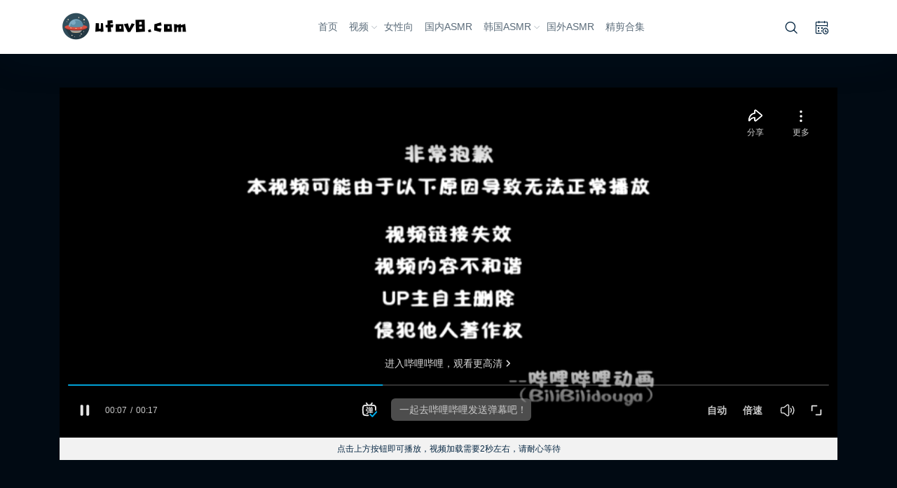

--- FILE ---
content_type: text/html; charset=UTF-8
request_url: https://www.ufov8.com/301.html
body_size: 11091
content:
<!doctype html>
<html lang="zh-Hans">
<head>
	<meta charset="UTF-8">
	<meta name="viewport" content="width=device-width, initial-scale=1.0, minimum-scale=1.0, maximum-scale=1.0, user-scalable=no" />



 <title>Journey触发音/口腔音/人声合集③ - ASMR吧</title>
<meta name='robots' content='max-image-preview:large' />
	<style>img:is([sizes="auto" i], [sizes^="auto," i]) { contain-intrinsic-size: 3000px 1500px }</style>
	<meta name="keywords" content="Journey触发音/口腔音/人声合集③" />
<meta name="description" content="这一期是来自韩国的Journey小姐姐的精剪助眠视频哦,颜值非常高，助眠技术也是非常好。本视频时间长达119分钟，因为是多部视频进行综合剪辑的，一次性" />
<link rel="alternate" type="application/rss+xml" title="ASMR吧 &raquo; Feed" href="https://www.ufov8.com/feed" />
<link rel="alternate" type="application/rss+xml" title="ASMR吧 &raquo; 评论 Feed" href="https://www.ufov8.com/comments/feed" />
<link rel="alternate" type="application/rss+xml" title="ASMR吧 &raquo; Journey触发音/口腔音/人声合集③ 评论 Feed" href="https://www.ufov8.com/301.html/feed" />
<link rel='stylesheet' id='wp-block-library-css' href='https://www.ufov8.com/wp-includes/css/dist/block-library/style.min.css?ver=6.8.3' type='text/css' media='all' />
<style id='wp-block-library-theme-inline-css' type='text/css'>
.wp-block-audio :where(figcaption){color:#555;font-size:13px;text-align:center}.is-dark-theme .wp-block-audio :where(figcaption){color:#ffffffa6}.wp-block-audio{margin:0 0 1em}.wp-block-code{border:1px solid #ccc;border-radius:4px;font-family:Menlo,Consolas,monaco,monospace;padding:.8em 1em}.wp-block-embed :where(figcaption){color:#555;font-size:13px;text-align:center}.is-dark-theme .wp-block-embed :where(figcaption){color:#ffffffa6}.wp-block-embed{margin:0 0 1em}.blocks-gallery-caption{color:#555;font-size:13px;text-align:center}.is-dark-theme .blocks-gallery-caption{color:#ffffffa6}:root :where(.wp-block-image figcaption){color:#555;font-size:13px;text-align:center}.is-dark-theme :root :where(.wp-block-image figcaption){color:#ffffffa6}.wp-block-image{margin:0 0 1em}.wp-block-pullquote{border-bottom:4px solid;border-top:4px solid;color:currentColor;margin-bottom:1.75em}.wp-block-pullquote cite,.wp-block-pullquote footer,.wp-block-pullquote__citation{color:currentColor;font-size:.8125em;font-style:normal;text-transform:uppercase}.wp-block-quote{border-left:.25em solid;margin:0 0 1.75em;padding-left:1em}.wp-block-quote cite,.wp-block-quote footer{color:currentColor;font-size:.8125em;font-style:normal;position:relative}.wp-block-quote:where(.has-text-align-right){border-left:none;border-right:.25em solid;padding-left:0;padding-right:1em}.wp-block-quote:where(.has-text-align-center){border:none;padding-left:0}.wp-block-quote.is-large,.wp-block-quote.is-style-large,.wp-block-quote:where(.is-style-plain){border:none}.wp-block-search .wp-block-search__label{font-weight:700}.wp-block-search__button{border:1px solid #ccc;padding:.375em .625em}:where(.wp-block-group.has-background){padding:1.25em 2.375em}.wp-block-separator.has-css-opacity{opacity:.4}.wp-block-separator{border:none;border-bottom:2px solid;margin-left:auto;margin-right:auto}.wp-block-separator.has-alpha-channel-opacity{opacity:1}.wp-block-separator:not(.is-style-wide):not(.is-style-dots){width:100px}.wp-block-separator.has-background:not(.is-style-dots){border-bottom:none;height:1px}.wp-block-separator.has-background:not(.is-style-wide):not(.is-style-dots){height:2px}.wp-block-table{margin:0 0 1em}.wp-block-table td,.wp-block-table th{word-break:normal}.wp-block-table :where(figcaption){color:#555;font-size:13px;text-align:center}.is-dark-theme .wp-block-table :where(figcaption){color:#ffffffa6}.wp-block-video :where(figcaption){color:#555;font-size:13px;text-align:center}.is-dark-theme .wp-block-video :where(figcaption){color:#ffffffa6}.wp-block-video{margin:0 0 1em}:root :where(.wp-block-template-part.has-background){margin-bottom:0;margin-top:0;padding:1.25em 2.375em}
</style>
<style id='classic-theme-styles-inline-css' type='text/css'>
/*! This file is auto-generated */
.wp-block-button__link{color:#fff;background-color:#32373c;border-radius:9999px;box-shadow:none;text-decoration:none;padding:calc(.667em + 2px) calc(1.333em + 2px);font-size:1.125em}.wp-block-file__button{background:#32373c;color:#fff;text-decoration:none}
</style>
<link rel='stylesheet' id='smartideo_css-css' href='https://www.ufov8.com/wp-content/plugins/smartideo/static/smartideo.css?ver=2.8.1' type='text/css' media='screen' />
<link rel='stylesheet' id='ncHighlightCss-css' href='https://www.ufov8.com/wp-content/plugins/nicetheme-jimu/modules/base/assets/highlight/styles/a11y-dark.css?ver=0.7.7' type='text/css' media='all' />
<link rel='stylesheet' id='jimu-css' href='https://www.ufov8.com/wp-content/plugins/nicetheme-jimu/modules/jimu.css?ver=0.7.7' type='text/css' media='all' />
<link rel='stylesheet' id='nicetheme-iconfont-css' href='https://www.ufov8.com/wp-content/themes/Cosy/fonts/iconfont.css?ver=6.8.3' type='text/css' media='all' />
<link rel='stylesheet' id='nicetheme-nicetheme-css' href='https://www.ufov8.com/wp-content/themes/Cosy/css/nicetheme.css?ver=6.8.3' type='text/css' media='all' />
<link rel='stylesheet' id='nicetheme-style-css' href='https://www.ufov8.com/wp-content/themes/Cosy/style.css?ver=6.8.3' type='text/css' media='all' />
<script type="text/javascript" src="https://www.ufov8.com/wp-includes/js/jquery/jquery.min.js?ver=3.7.1" id="jquery-core-js"></script>
<script type="text/javascript" src="https://www.ufov8.com/wp-includes/js/jquery/jquery-migrate.min.js?ver=3.4.1" id="jquery-migrate-js"></script>
<script type="text/javascript" id="jquery-js-before">
/* <![CDATA[ */
var globals = {"ajax_url":"https:\/\/www.ufov8.com\/wp-admin\/admin-ajax.php","url_theme":"https:\/\/www.ufov8.com\/wp-content\/themes\/Cosy","site_url":"https:\/\/www.ufov8.com","post_id":301};
var __ = {"load_more":"\u52a0\u8f7d\u66f4\u591a","reached_the_end":"\u6ca1\u6709\u66f4\u591a\u5185\u5bb9","thank_you":"\u8c22\u8c22\u70b9\u8d5e","success":"\u64cd\u4f5c\u6210\u529f","cancelled":"\u53d6\u6d88\u70b9\u8d5e"};
var toc = {"tag":0};
/* ]]> */
</script>
<link rel="canonical" href="https://www.ufov8.com/301.html" />
<link rel="alternate" title="oEmbed (JSON)" type="application/json+oembed" href="https://www.ufov8.com/wp-json/oembed/1.0/embed?url=https%3A%2F%2Fwww.ufov8.com%2F301.html" />
<link rel="alternate" title="oEmbed (XML)" type="text/xml+oembed" href="https://www.ufov8.com/wp-json/oembed/1.0/embed?url=https%3A%2F%2Fwww.ufov8.com%2F301.html&#038;format=xml" />
<link rel="pingback" href="https://www.ufov8.com/xmlrpc.php"></head>



<body class="wp-singular post-template-default single single-post postid-301 single-format-video wp-embed-responsive wp-theme-Cosy  nice-style-radius  nice-style-shadow ">
	<header class="header">
		<nav class=" ">
			<div class="navbar navbar-expand-lg">
				<div class="container">
					<a href="https://www.ufov8.com/" rel="home" class="navbar-brand m-0 order-1 order-lg-1">
						<img src="https://www.ufov8.com/wp-content/uploads/2025/10/2025101318510011.png" class="" alt="ASMR吧">
					</a>
					<!-- / brand -->
					<div class="collapse navbar-collapse order-lg-2">
						<ul class="navbar-nav main-menu mx-auto px-4">
							<li id="menu-item-33" class="menu-item menu-item-type-custom menu-item-object-custom menu-item-home menu-item-33"><a class="nav-link"href="https://www.ufov8.com/">首页</a></li>
<li id="menu-item-31" class="menu-item menu-item-type-taxonomy menu-item-object-category current-post-ancestor current-menu-parent current-post-parent menu-item-has-children menu-item-31"><a class="nav-link"href="https://www.ufov8.com/asmrsp">视频</a>
<ul class="sub-menu">
	<li id="menu-item-442" class="menu-item menu-item-type-taxonomy menu-item-object-category menu-item-442"><a class="nav-link"href="https://www.ufov8.com/asmrsp/bzy">白噪音</a></li>
</ul>
</li>
<li id="menu-item-57" class="menu-item menu-item-type-taxonomy menu-item-object-category menu-item-57"><a class="nav-link"href="https://www.ufov8.com/nxxasmr">女性向</a></li>
<li id="menu-item-72" class="menu-item menu-item-type-taxonomy menu-item-object-category menu-item-72"><a class="nav-link"href="https://www.ufov8.com/gnasmr">国内ASMR</a></li>
<li id="menu-item-58" class="menu-item menu-item-type-taxonomy menu-item-object-category current-post-ancestor current-menu-parent current-post-parent menu-item-has-children menu-item-58"><a class="nav-link"href="https://www.ufov8.com/rhsp">韩国ASMR</a>
<ul class="sub-menu">
	<li id="menu-item-480" class="menu-item menu-item-type-custom menu-item-object-custom menu-item-480"><a class="nav-link"href="https://www.ufov8.com/tag/ppomo">PPOMO</a></li>
	<li id="menu-item-486" class="menu-item menu-item-type-custom menu-item-object-custom menu-item-486"><a class="nav-link"href="https://www.ufov8.com/tag/boyoung">BoYoung</a></li>
	<li id="menu-item-487" class="menu-item menu-item-type-custom menu-item-object-custom menu-item-487"><a class="nav-link"href="https://www.ufov8.com/tag/bakery">Bakery</a></li>
	<li id="menu-item-488" class="menu-item menu-item-type-custom menu-item-object-custom menu-item-488"><a class="nav-link"href="https://www.ufov8.com/tag/dooboo">dooboo</a></li>
	<li id="menu-item-489" class="menu-item menu-item-type-custom menu-item-object-custom menu-item-489"><a class="nav-link"href="https://www.ufov8.com/tag/kkyuu">kkyuu</a></li>
</ul>
</li>
<li id="menu-item-59" class="menu-item menu-item-type-taxonomy menu-item-object-category menu-item-59"><a class="nav-link"href="https://www.ufov8.com/omasmr">国外ASMR</a></li>
<li id="menu-item-196" class="menu-item menu-item-type-taxonomy menu-item-object-category current-post-ancestor current-menu-parent current-post-parent menu-item-196"><a class="nav-link"href="https://www.ufov8.com/jinjianspheji">精剪合集</a></li>
						</ul>
					</div>
					<ul class="nav nav-pills nav-submenu align-items-center order-2 order-lg-3">
						<li class="nav-item">
							<a href="#" class="nav-link search-popup" data-toggle="modal" data-target="#searchModal"><i class="text-lg iconfont icon-sousuo"></i></a>
						</li>
						<li class="nav-item d-none d-lg-inline-block">
							<a href="https://www.ufov8.com/browsing-history-6" class="nav-link" target="_blank"><i class="text-lg iconfont icon-time"></i></a>
						</li>
						<li class="nav-item d-lg-none">
							<a class="nav-link" href="#" id="sidebar-mobile-trigger"><i class="text-lg iconfont icon-menu-outline"></i></a>
						</li>
											</ul>
					<form role="search" method="get" class="navbar-search-wrap" action="https://www.ufov8.com/" style="display: none;"><input type="search" class="form-control navbar-search-input" placeholder="请输入搜索关键词…" name="s"> <i class="iconfont icon-quxiao" id="navbar-search-close"></i></form>
					<!-- brand -->
				</div>
			</div>
			<div class="navbar-collapse navbar-scroll d-lg-none">
				<div class="container">
		            <ul class="navbar-nav flex-row">
		                  <li class="menu-item menu-item-type-custom menu-item-object-custom menu-item-home menu-item-33"><a class="nav-link"href="https://www.ufov8.com/">首页</a></li>
<li class="menu-item menu-item-type-taxonomy menu-item-object-category current-post-ancestor current-menu-parent current-post-parent menu-item-31"><a class="nav-link"href="https://www.ufov8.com/asmrsp">视频</a></li>
<li class="menu-item menu-item-type-taxonomy menu-item-object-category menu-item-57"><a class="nav-link"href="https://www.ufov8.com/nxxasmr">女性向</a></li>
<li class="menu-item menu-item-type-taxonomy menu-item-object-category menu-item-72"><a class="nav-link"href="https://www.ufov8.com/gnasmr">国内ASMR</a></li>
<li class="menu-item menu-item-type-taxonomy menu-item-object-category current-post-ancestor current-menu-parent current-post-parent menu-item-58"><a class="nav-link"href="https://www.ufov8.com/rhsp">韩国ASMR</a></li>
<li class="menu-item menu-item-type-taxonomy menu-item-object-category menu-item-59"><a class="nav-link"href="https://www.ufov8.com/omasmr">国外ASMR</a></li>
<li class="menu-item menu-item-type-taxonomy menu-item-object-category current-post-ancestor current-menu-parent current-post-parent menu-item-196"><a class="nav-link"href="https://www.ufov8.com/jinjianspheji">精剪合集</a></li>
		            </ul>
	            </div>
	        </div>
		</nav>
		
	</header>            <div class="post-video bg-dark py-lg-5">
    <div class="container">
        <div class="smartideo">
<div class="player">
                    <iframe src="//player.bilibili.com/player.html?aid=43941814&bvid=&cid=&page=1&danmaku=0" width="100%" height="100%" frameborder="0" allowfullscreen="true"></iframe>
                </div>
<div class="tips">
                    <a href="https://www.bilibili.com/video/av43941814" target="_blank" smartideo-title="点击上方按钮即可播放，视频加载需要2秒左右，请耐心等待" smartideo-title-mobile="点击上方按钮即可播放，视频加载需要2秒左右，请耐心等待" title="点击上方按钮即可播放，视频加载需要2秒左右，请耐心等待" class="smartideo-tips" rel="nofollow"></a>
                </div>
</div>
    </div>
</div>
<main class="py-3 py-md-5">
    <div class="container">
        <div class="breadcrumbs mb-3 d-none d-md-block"><span itemprop="itemListElement"><a href="https://www.ufov8.com/" itemprop="item" class="home"><span itemprop="name" class="text-muted">首页</span></a></span> <span class="sep">›</span> <span itemprop="itemListElement"><a href="https://www.ufov8.com/jinjianspheji" itemprop="item"><span itemprop="name" class="text-muted">精剪合集</span></a></span> <span class="sep">›</span> <span class="current">Journey触发音/口腔音/人声合集③</span></div>        <div class="row no-gutters">
            <div class="col-12 col-lg-9 pr-lg-5">
                <div class="post">
                    <h1 class="post-title h3">Journey触发音/口腔音/人声合集③</h1>
                    <div class="post-meta d-flex align-items-center flex-row text-sm text-muted mt-4 mb-4 mb-md-5">
    <div class="flex-fill d-flex align-items-center">
        <div class="author-avatar">
            <a href="https://www.ufov8.com/author/ATK3TW713C0-"  target="_blank">
                <img alt='' src='https://www.ufov8.com/wp-content/uploads/2025/09/2025092221463473.png' srcset='https://www.ufov8.com/wp-content/uploads/2025/09/2025092221463473.png 2x' class='avatar avatar-40 photo w-40' height='40' width='40' decoding='async'/>            </a>
        </div>
        <div class="author-name d-flex flex-wrap flex-column mx-2 mx-md-3">
            <div class="text-md"><a href="https://www.ufov8.com/author/ATK3TW713C0-"  target="_blank">ASMR吧</a></div>
            <div class="text-xs text-muted">
                <time class="date mr-1">2019-11-03 16:06:25</time><i class="d-none d-md-inline-block">发布在</i> <a class="text-secondary" href="https://www.ufov8.com/jinjianspheji" rel="category tag" target="_blank">精剪合集</a>
            </div>
        </div>
    </div>
    <div class="post-data text-nowrap align-items-center font-theme">
        <span class="d-none d-md-inline-block">
            <i class="text-lg iconfont icon-icon_yulan"></i>
            <small>41,915</small>
        </span>
        <span class="d-none d-md-inline-block">
            <a href="#comments">
                <i class="text-lg iconfont icon-duanxin"></i>
                <small>0</small>
            </a>
        </span>
        <span class="d-inline-block">
                        <a class=" post-like"
                href="javascript:;"
                data-action="like" data-id="301"
                >
                <i class="text-lg iconfont icon-shoucang"></i>
                <small class="like-count">501</small>
            </a>
        </span>
    </div>
</div>                        <section class="list-sales">
                    <a href="/go/dog" rel="nofollow sponsored noopener noreferrer" referrerpolicy="no-referrer"><img src="/dog2.jpg" alt="asmr狗"></a>            </section>
<br>
                    <div class="content-style content">
                        <p>这一期是来自韩国的Journey小姐姐的精剪助眠视频哦,颜值非常高，助眠技术也是非常好。</p>
<p>本视频时间长达119分钟，因为是多部视频进行综合剪辑的，一次性就可以满足大家，站长我是超爱这位小姐姐的。</p>
<p><img alt="Journey触发音/口腔音/人声合集③-ASMR吧" loading="lazy" decoding="async" class="alignnone size-full wp-image-302" src="https://www.ufov8.com/wp-content/uploads/2019/11/2019110308054527.png" alt="" width="1003" height="508" srcset="https://www.ufov8.com/wp-content/uploads/2019/11/2019110308054527.png 1003w, https://www.ufov8.com/wp-content/uploads/2019/11/2019110308054527-300x152.png 300w, https://www.ufov8.com/wp-content/uploads/2019/11/2019110308054527-768x389.png 768w" sizes="auto, (max-width: 1003px) 100vw, 1003px" /></p>
                    </div>
                    
                    <div class="post-tags mt-3 mt-md-4">
                        <a href="https://www.ufov8.com/tag/%e5%8f%a3%e8%85%94%e9%9f%b3" rel="tag">口腔音</a><a href="https://www.ufov8.com/tag/%e5%a4%b4%e9%83%a8%e6%8c%89%e6%91%a9" rel="tag">头部按摩</a><a href="https://www.ufov8.com/tag/%e6%95%b2%e5%87%bb%e9%9f%b3" rel="tag">敲击音</a><a href="https://www.ufov8.com/tag/%e6%97%a5%e9%9f%a9asmr" rel="tag">日韩ASMR</a><a href="https://www.ufov8.com/tag/%e8%a7%a6%e5%8f%91%e9%9f%b3" rel="tag">触发音</a>                    </div>
                    
    <div class="hr-short"></div>
            <div class="post-declare mt-3 mt-md-4"><p>本视频系 @<a href="https://www.ufov8.com/author/ATK3TW713C0-" title="由 ASMR吧 发布" rel="author">ASMR吧</a> 从互联网收集发布在 ASMR吧。如有侵犯您的权益，请联系我们移除相关内容。</p></div>                        <div class="post-action pt-5">
    <div class="post-like text-center">
                <a href="javascript:" data-action="like" data-id="301" class=" post-like btn btn-lg btn-primary"><i class="iconfont icon-yishoucang"></i> 喜欢<small>(<span class="like-count">501</span>)</small></a>
    </div>
    <div class="post-share justify-content-center mt-4 mt-md-5">
                <div class="post-social">
        <a href="//service.weibo.com/share/share.php?url=https%3A%2F%2Fwww.ufov8.com%2F301.html&type=button&language=zh_cn&title=%E3%80%90Journey%E8%A7%A6%E5%8F%91%E9%9F%B3%2F%E5%8F%A3%E8%85%94%E9%9F%B3%2F%E4%BA%BA%E5%A3%B0%E5%90%88%E9%9B%86%E2%91%A2%E3%80%91%E8%BF%99%E4%B8%80%E6%9C%9F%E6%98%AF%E6%9D%A5%E8%87%AA%E9%9F%A9%E5%9B%BD%E7%9A%84Journey%E5%B0%8F%E5%A7%90%E5%A7%90%E7%9A%84%E7%B2%BE%E5%89%AA%E5%8A%A9%E7%9C%A0%E8%A7%86%E9%A2%91%E5%93%A6%2C%E9%A2%9C%E5%80%BC%E9%9D%9E%E5%B8%B8%E9%AB%98%EF%BC%8C%E5%8A%A9%E7%9C%A0%E6%8A%80%E6%9C%AF%E4%B9%9F%E6%98%AF%E9%9D%9E%E5%B8%B8%E5%A5%BD%E3%80%82%0A%E6%9C%AC%E8%A7%86%E9%A2%91%E6%97%B6%E9%97%B4%E9%95%BF%E8%BE%BE119%E5%88%86%E9%92%9F%EF%BC%8C%E5%9B%A0%E4%B8%BA%E6%98%AF%E5%A4%9A%E9%83%A8%E8%A7%86%E9%A2%91%E8%BF%9B%E8%A1%8C%E7%BB%BC%E5%90%88%E5%89%AA%E8%BE%91%E7%9A%84%EF%BC%8C%E4%B8%80%E6%AC%A1%E6%80%A7%E5%B0%B1%E5%8F%AF%E4%BB%A5%E6%BB%A1%E8%B6%B3%E5%A4%A7%E5%AE%B6%EF%BC%8C%E7%AB%99%E9%95%BF%E6%88%91%E6%98%AF%E8%B6%85%E7%88%B1%E8%BF%99%E4%BD%8D%E5%B0%8F%E5%A7%90%E5%A7%90%E7%9A%84%E3%80%82%0A...&searchPic=true" target="_blank" class="weibo"><i class="iconfont icon-weibo"></i></a>
    <a href="javascript:" class="weixin single-popup" data-img="https://www.ufov8.com/wp-content/plugins/nicetheme-jimu/modules/qrcode/qrcode.php?data=https%3A%2F%2Fwww.ufov8.com%2F301.html" data-title="微信扫一扫 分享朋友圈" data-desc="在微信中请长按二维码"><i class="iconfont icon-weixin"></i></a>
    <a href="https://connect.qq.com/widget/shareqq/index.html?url=https%3A%2F%2Fwww.ufov8.com%2F301.html&title=Journey%E8%A7%A6%E5%8F%91%E9%9F%B3%2F%E5%8F%A3%E8%85%94%E9%9F%B3%2F%E4%BA%BA%E5%A3%B0%E5%90%88%E9%9B%86%E2%91%A2&summary=%E8%BF%99%E4%B8%80%E6%9C%9F%E6%98%AF%E6%9D%A5%E8%87%AA%E9%9F%A9%E5%9B%BD%E7%9A%84Journey%E5%B0%8F%E5%A7%90%E5%A7%90%E7%9A%84%E7%B2%BE%E5%89%AA%E5%8A%A9%E7%9C%A0%E8%A7%86%E9%A2%91%E5%93%A6%2C%E9%A2%9C%E5%80%BC%E9%9D%9E%E5%B8%B8%E9%AB%98%EF%BC%8C%E5%8A%A9%E7%9C%A0%E6%8A%80%E6%9C%AF%E4%B9%9F%E6%98%AF%E9%9D%9E%E5%B8%B8%E5%A5%BD%E3%80%82%0A%E6%9C%AC%E8%A7%86%E9%A2%91%E6%97%B6%E9%97%B4%E9%95%BF%E8%BE%BE119%E5%88%86%E9%92%9F%EF%BC%8C%E5%9B%A0%E4%B8%BA%E6%98%AF%E5%A4%9A%E9%83%A8%E8%A7%86%E9%A2%91%E8%BF%9B%E8%A1%8C%E7%BB%BC%E5%90%88%E5%89%AA%E8%BE%91%E7%9A%84%EF%BC%8C%E4%B8%80%E6%AC%A1%E6%80%A7%E5%B0%B1%E5%8F%AF%E4%BB%A5%E6%BB%A1%E8%B6%B3%E5%A4%A7%E5%AE%B6%EF%BC%8C%E7%AB%99%E9%95%BF%E6%88%91%E6%98%AF%E8%B6%85%E7%88%B1%E8%BF%99%E4%BD%8D%E5%B0%8F%E5%A7%90%E5%A7%90%E7%9A%84%E3%80%82%0A..." target="_blank" class="qq"><i class="iconfont icon-qq"></i></a>
        </div>    </div>
</div>                    <div class="row-sm my-n1 pt-5">
            <div class="col-12 col-md-6 d-flex py-1">
        <div class="list-item list-auto-overlay custom-hover">
            <div class="media media-4x1">
                <a class="media-content custom-hover-img" style="background-image: url('https://www.ufov8.com/wp-content/uploads/2019/11/2019110206103698.png')"><span class="overlay"></span></a>
            </div>
            <a href="https://www.ufov8.com/298.html" class="list-content">
                <div class="list-body ">
                    <div class="list-title">
                        <div class="text-xs text-muted mb-2">上一篇</div>
                        <div class="h-md-1x h-2x h6 text-white">
                            nara 温柔轻语哄睡/敲击音                        </div>
                    </div>
                </div>
            </a>
        </div>
    </div>
            <div class="col-12 col-md-6 d-flex py-1">
        <div class="list-item list-auto-overlay custom-hover">
            <div class="media media-4x1">
                <a class="media-content custom-hover-img" style="background-image: url('https://www.ufov8.com/wp-content/uploads/2019/11/2019110308570010.png')"><span class="overlay"></span></a>
            </div>
            <a href="https://www.ufov8.com/304.html" class="list-content">
                <div class="list-body ">
                    <div class="list-title">
                        <div class="text-xs text-muted mb-2">下一篇</div>
                        <div class="h-md-1x h-2x h6 text-white">
                            aube人声轻语/棉棒掏耳                        </div>
                    </div>
                </div>
            </a>
        </div>
    </div>
    </div>                </div>
                	<div id="comments" class="comments mt-5">
		<div class="h5 mb-4">
			评论 <small class="font-theme text-sm">(0)</small>		</div>
			<div id="respond" class="comment-respond">
											<div class="logged-in-as rounded bg-light text-center p-4 p-md-5 ">
					<p class="mb-3">请登录以参与评论。</p>
					<a class="btn btn-secondary btn-sm" href="https://www.ufov8.com/wp-login.php">现在登录…</a>
				</div>
					</div>
		<ul class="comment-list">
					</ul><!-- .comment-list -->
				</div>
<!-- #comments -->
            </div>
            <div class="col-lg-3 d-none d-lg-block">
                
<aside id="secondary" class="widget-area pt-5 pt-lg-0">
	<section id="search-3" class="widget widget_search"><div class="widget-title">搜索视频</div><form role="search" method="get" id="searchform" class="searchform" action="https://www.ufov8.com/" >
    <div class="search-input form-group m-0"><label class="screen-reader-text" for="s">Search for:</label>
    <input type="text" placeholder="请输入搜索关键词" class="form-control" value="" name="s" id="s" required="">
    <button class="btn" type="submit" id="searchsubmit"><i class="iconfont icon-sousuo"></i></button>
    </div>
    </form></section><section id="tag_cloud-2" class="widget widget_tag_cloud"><div class="widget-title">视频标签</div><div class="tagcloud"><a href="https://www.ufov8.com/tag/bakery" class="tag-cloud-link tag-link-29 tag-link-position-1" style="font-size: 8pt;" aria-label="Bakery (1 项)">Bakery<span class="tag-link-count"> (1)</span></a>
<a href="https://www.ufov8.com/tag/boyoung" class="tag-cloud-link tag-link-47 tag-link-position-2" style="font-size: 9.5180722891566pt;" aria-label="BoYoung (2 项)">BoYoung<span class="tag-link-count"> (2)</span></a>
<a href="https://www.ufov8.com/tag/dooboo" class="tag-cloud-link tag-link-40 tag-link-position-3" style="font-size: 9.5180722891566pt;" aria-label="dooboo (2 项)">dooboo<span class="tag-link-count"> (2)</span></a>
<a href="https://www.ufov8.com/tag/kkyuu" class="tag-cloud-link tag-link-35 tag-link-position-4" style="font-size: 12.048192771084pt;" aria-label="kkyuu (5 项)">kkyuu<span class="tag-link-count"> (5)</span></a>
<a href="https://www.ufov8.com/tag/latte" class="tag-cloud-link tag-link-31 tag-link-position-5" style="font-size: 10.530120481928pt;" aria-label="Latte (3 项)">Latte<span class="tag-link-count"> (3)</span></a>
<a href="https://www.ufov8.com/tag/maple" class="tag-cloud-link tag-link-55 tag-link-position-6" style="font-size: 8pt;" aria-label="Maple (1 项)">Maple<span class="tag-link-count"> (1)</span></a>
<a href="https://www.ufov8.com/tag/massage" class="tag-cloud-link tag-link-20 tag-link-position-7" style="font-size: 8pt;" aria-label="Massage (1 项)">Massage<span class="tag-link-count"> (1)</span></a>
<a href="https://www.ufov8.com/tag/mickelous" class="tag-cloud-link tag-link-32 tag-link-position-8" style="font-size: 8pt;" aria-label="Mickelous (1 项)">Mickelous<span class="tag-link-count"> (1)</span></a>
<a href="https://www.ufov8.com/tag/nara" class="tag-cloud-link tag-link-70 tag-link-position-9" style="font-size: 9.5180722891566pt;" aria-label="nara (2 项)">nara<span class="tag-link-count"> (2)</span></a>
<a href="https://www.ufov8.com/tag/ppomo" class="tag-cloud-link tag-link-42 tag-link-position-10" style="font-size: 13.481927710843pt;" aria-label="PPOMO (8 项)">PPOMO<span class="tag-link-count"> (8)</span></a>
<a href="https://www.ufov8.com/tag/suna" class="tag-cloud-link tag-link-39 tag-link-position-11" style="font-size: 11.373493975904pt;" aria-label="suna (4 项)">suna<span class="tag-link-count"> (4)</span></a>
<a href="https://www.ufov8.com/tag/veiled" class="tag-cloud-link tag-link-34 tag-link-position-12" style="font-size: 8pt;" aria-label="Veiled (1 项)">Veiled<span class="tag-link-count"> (1)</span></a>
<a href="https://www.ufov8.com/tag/%e4%b8%ad%e6%96%87asmr" class="tag-cloud-link tag-link-24 tag-link-position-13" style="font-size: 18.373493975904pt;" aria-label="中文ASMR (33 项)">中文ASMR<span class="tag-link-count"> (33)</span></a>
<a href="https://www.ufov8.com/tag/%e4%ba%ba%e5%a3%b0%e5%93%84%e7%9d%a1" class="tag-cloud-link tag-link-10 tag-link-position-14" style="font-size: 21.66265060241pt;" aria-label="人声哄睡 (83 项)">人声哄睡<span class="tag-link-count"> (83)</span></a>
<a href="https://www.ufov8.com/tag/%e5%86%a5%e6%83%b3" class="tag-cloud-link tag-link-51 tag-link-position-15" style="font-size: 9.5180722891566pt;" aria-label="冥想 (2 项)">冥想<span class="tag-link-count"> (2)</span></a>
<a href="https://www.ufov8.com/tag/%e5%8c%96%e5%a6%86%e5%8a%a9%e7%9c%a0" class="tag-cloud-link tag-link-33 tag-link-position-16" style="font-size: 15.421686746988pt;" aria-label="化妆助眠 (14 项)">化妆助眠<span class="tag-link-count"> (14)</span></a>
<a href="https://www.ufov8.com/tag/%e5%8c%bb%e7%94%9f%e6%89%ae%e6%bc%94" class="tag-cloud-link tag-link-36 tag-link-position-17" style="font-size: 12.048192771084pt;" aria-label="医生扮演 (5 项)">医生扮演<span class="tag-link-count"> (5)</span></a>
<a href="https://www.ufov8.com/tag/%e5%8f%a3%e8%85%94%e9%9f%b3" class="tag-cloud-link tag-link-26 tag-link-position-18" style="font-size: 18.289156626506pt;" aria-label="口腔音 (32 项)">口腔音<span class="tag-link-count"> (32)</span></a>
<a href="https://www.ufov8.com/tag/%e5%90%83%e6%92%ad" class="tag-cloud-link tag-link-19 tag-link-position-19" style="font-size: 13.060240963855pt;" aria-label="吃播 (7 项)">吃播<span class="tag-link-count"> (7)</span></a>
<a href="https://www.ufov8.com/tag/%e5%90%b9%e6%b0%94" class="tag-cloud-link tag-link-27 tag-link-position-20" style="font-size: 10.530120481928pt;" aria-label="吹气 (3 项)">吹气<span class="tag-link-count"> (3)</span></a>
<a href="https://www.ufov8.com/tag/%e5%92%80%e5%9a%bc%e9%9f%b3asmr" class="tag-cloud-link tag-link-69 tag-link-position-21" style="font-size: 9.5180722891566pt;" aria-label="咀嚼音ASMR (2 项)">咀嚼音ASMR<span class="tag-link-count"> (2)</span></a>
<a href="https://www.ufov8.com/tag/%e5%93%84%e7%9d%a1" class="tag-cloud-link tag-link-68 tag-link-position-22" style="font-size: 8pt;" aria-label="哄睡 (1 项)">哄睡<span class="tag-link-count"> (1)</span></a>
<a href="https://www.ufov8.com/tag/%e5%a4%b4%e9%83%a8%e6%8c%89%e6%91%a9" class="tag-cloud-link tag-link-28 tag-link-position-23" style="font-size: 17.951807228916pt;" aria-label="头部按摩 (29 项)">头部按摩<span class="tag-link-count"> (29)</span></a>
<a href="https://www.ufov8.com/tag/%e5%a5%b3%e6%80%a7%e5%90%91asmr" class="tag-cloud-link tag-link-45 tag-link-position-24" style="font-size: 10.530120481928pt;" aria-label="女性向ASMR (3 项)">女性向ASMR<span class="tag-link-count"> (3)</span></a>
<a href="https://www.ufov8.com/tag/%e5%b2%b8%e6%98%8e%e6%97%a5%e9%a6%99" class="tag-cloud-link tag-link-66 tag-link-position-25" style="font-size: 8pt;" aria-label="岸明日香 (1 项)">岸明日香<span class="tag-link-count"> (1)</span></a>
<a href="https://www.ufov8.com/tag/%e6%89%8b%e5%8a%bf%e5%8a%a9%e7%9c%a0" class="tag-cloud-link tag-link-46 tag-link-position-26" style="font-size: 16.096385542169pt;" aria-label="手势助眠 (17 项)">手势助眠<span class="tag-link-count"> (17)</span></a>
<a href="https://www.ufov8.com/tag/%e6%8c%89%e6%91%a9%e8%80%b3%e6%9c%b5asmr" class="tag-cloud-link tag-link-53 tag-link-position-27" style="font-size: 13.060240963855pt;" aria-label="按摩耳朵ASMR (7 项)">按摩耳朵ASMR<span class="tag-link-count"> (7)</span></a>
<a href="https://www.ufov8.com/tag/%e6%8e%8f%e8%80%b3" class="tag-cloud-link tag-link-8 tag-link-position-28" style="font-size: 19.048192771084pt;" aria-label="掏耳 (40 项)">掏耳<span class="tag-link-count"> (40)</span></a>
<a href="https://www.ufov8.com/tag/%e6%95%b2%e5%87%bb%e9%9f%b3" class="tag-cloud-link tag-link-7 tag-link-position-29" style="font-size: 19.385542168675pt;" aria-label="敲击音 (44 项)">敲击音<span class="tag-link-count"> (44)</span></a>
<a href="https://www.ufov8.com/tag/%e6%96%b0%e5%b8%8c%e5%92%b2%e4%b9%83" class="tag-cloud-link tag-link-38 tag-link-position-30" style="font-size: 8pt;" aria-label="新希咲乃 (1 项)">新希咲乃<span class="tag-link-count"> (1)</span></a>
<a href="https://www.ufov8.com/tag/%e6%97%a0%e4%ba%ba%e5%a3%b0" class="tag-cloud-link tag-link-6 tag-link-position-31" style="font-size: 19.722891566265pt;" aria-label="无人声 (48 项)">无人声<span class="tag-link-count"> (48)</span></a>
<a href="https://www.ufov8.com/tag/%e6%97%a5%e9%9f%a9asmr" class="tag-cloud-link tag-link-17 tag-link-position-32" style="font-size: 21.578313253012pt;" aria-label="日韩ASMR (80 项)">日韩ASMR<span class="tag-link-count"> (80)</span></a>
<a href="https://www.ufov8.com/tag/%e6%ac%a7%e7%be%8easmr" class="tag-cloud-link tag-link-16 tag-link-position-33" style="font-size: 17.361445783133pt;" aria-label="欧美ASMR (25 项)">欧美ASMR<span class="tag-link-count"> (25)</span></a>
<a href="https://www.ufov8.com/tag/%e6%b8%85%e6%b4%81%e8%80%b3%e6%9c%b5" class="tag-cloud-link tag-link-15 tag-link-position-34" style="font-size: 19.469879518072pt;" aria-label="清洁耳朵 (45 项)">清洁耳朵<span class="tag-link-count"> (45)</span></a>
<a href="https://www.ufov8.com/tag/%e6%b8%94%e5%ad%90%e6%ba%aa" class="tag-cloud-link tag-link-9 tag-link-position-35" style="font-size: 11.373493975904pt;" aria-label="渔子溪 (4 项)">渔子溪<span class="tag-link-count"> (4)</span></a>
<a href="https://www.ufov8.com/tag/%e7%99%bd%e5%99%aa%e9%9f%b3" class="tag-cloud-link tag-link-57 tag-link-position-36" style="font-size: 10.530120481928pt;" aria-label="白噪音 (3 项)">白噪音<span class="tag-link-count"> (3)</span></a>
<a href="https://www.ufov8.com/tag/%e8%88%94%e8%80%b3asmr" class="tag-cloud-link tag-link-50 tag-link-position-37" style="font-size: 8pt;" aria-label="舔耳ASMR (1 项)">舔耳ASMR<span class="tag-link-count"> (1)</span></a>
<a href="https://www.ufov8.com/tag/%e8%95%be%e5%a7%86asmr" class="tag-cloud-link tag-link-58 tag-link-position-38" style="font-size: 8pt;" aria-label="蕾姆asmr (1 项)">蕾姆asmr<span class="tag-link-count"> (1)</span></a>
<a href="https://www.ufov8.com/tag/%e8%a7%92%e8%89%b2%e6%89%ae%e6%bc%94" class="tag-cloud-link tag-link-48 tag-link-position-39" style="font-size: 10.530120481928pt;" aria-label="角色扮演 (3 项)">角色扮演<span class="tag-link-count"> (3)</span></a>
<a href="https://www.ufov8.com/tag/%e8%a7%a6%e5%8f%91%e9%9f%b3" class="tag-cloud-link tag-link-30 tag-link-position-40" style="font-size: 22pt;" aria-label="触发音 (90 项)">触发音<span class="tag-link-count"> (90)</span></a>
<a href="https://www.ufov8.com/tag/%e9%87%91%e6%b3%ab%e9%9b%85" class="tag-cloud-link tag-link-52 tag-link-position-41" style="font-size: 8pt;" aria-label="金泫雅 (1 项)">金泫雅<span class="tag-link-count"> (1)</span></a>
<a href="https://www.ufov8.com/tag/%e9%95%bf%e6%b3%bd%e8%8c%89%e9%87%8c%e5%a5%88" class="tag-cloud-link tag-link-43 tag-link-position-42" style="font-size: 8pt;" aria-label="长泽茉里奈 (1 项)">长泽茉里奈<span class="tag-link-count"> (1)</span></a>
<a href="https://www.ufov8.com/tag/%e9%97%b2%e8%81%8a%e5%93%84%e7%9d%a1" class="tag-cloud-link tag-link-49 tag-link-position-43" style="font-size: 12.638554216867pt;" aria-label="闲聊哄睡 (6 项)">闲聊哄睡<span class="tag-link-count"> (6)</span></a>
<a href="https://www.ufov8.com/tag/%e9%9b%a8%e5%a3%b0" class="tag-cloud-link tag-link-23 tag-link-position-44" style="font-size: 10.530120481928pt;" aria-label="雨声 (3 项)">雨声<span class="tag-link-count"> (3)</span></a>
<a href="https://www.ufov8.com/tag/%e9%9b%a8%e5%a3%b0%e5%8a%a9%e7%9c%a0" class="tag-cloud-link tag-link-67 tag-link-position-45" style="font-size: 8pt;" aria-label="雨声助眠 (1 项)">雨声助眠<span class="tag-link-count"> (1)</span></a></div>
</section></aside><!-- #secondary -->
            </div>
        </div>
    </div>
</main>                  <section class="list-related bg-light py-4 py-md-5">
    <div class="container">
        <div class="list-header h4 mb-3">相关文章</div>
        <div class="list-grouped list-scroll-x">
            <div class="row-sm my-n2">
                                                        <div class="col-6 col-md-3 py-2">
                        <div class="list-item list-nice-overlay custom-hover">
                            <div class="media media-3x2">
                                <a href="https://www.ufov8.com/749.html" class="media-content custom-hover-img" style="background-image:url('https://www.ufov8.com/wp-content/uploads/2025/11/2025112310461590.jpg')"><span class="overlay"></span></a>
                                                                                                <div class="media-action">
                                    <i class="iconfont icon-bofang"></i>
                                </div>
                                                                                            </div>
                            <div class="list-content">
                                <div class="list-body">
                                    <a href="https://www.ufov8.com/749.html" class="list-title h-2x">椰椰拿铁助眠橡胶手套手套羊油搓耳</a>
                                </div>
                            </div>
                        </div>
                    </div>
                                                        <div class="col-6 col-md-3 py-2">
                        <div class="list-item list-nice-overlay custom-hover">
                            <div class="media media-3x2">
                                <a href="https://www.ufov8.com/745.html" class="media-content custom-hover-img" style="background-image:url('https://www.ufov8.com/wp-content/uploads/2025/11/2025112106195230.jpg')"><span class="overlay"></span></a>
                                                                                                <div class="media-action">
                                    <i class="iconfont icon-bofang"></i>
                                </div>
                                                                                            </div>
                            <div class="list-content">
                                <div class="list-body">
                                    <a href="https://www.ufov8.com/745.html" class="list-title h-2x">啵啵眠眠多种棉棒采耳纯享</a>
                                </div>
                            </div>
                        </div>
                    </div>
                                                        <div class="col-6 col-md-3 py-2">
                        <div class="list-item list-nice-overlay custom-hover">
                            <div class="media media-3x2">
                                <a href="https://www.ufov8.com/738.html" class="media-content custom-hover-img" style="background-image:url('https://www.ufov8.com/wp-content/uploads/2025/11/2025111905423485.jpg')"><span class="overlay"></span></a>
                                                                                                <div class="media-action">
                                    <i class="iconfont icon-bofang"></i>
                                </div>
                                                                                            </div>
                            <div class="list-content">
                                <div class="list-body">
                                    <a href="https://www.ufov8.com/738.html" class="list-title h-2x">柳智敏金玟庭无人声触发音</a>
                                </div>
                            </div>
                        </div>
                    </div>
                                                        <div class="col-6 col-md-3 py-2">
                        <div class="list-item list-nice-overlay custom-hover">
                            <div class="media media-3x2">
                                <a href="https://www.ufov8.com/725.html" class="media-content custom-hover-img" style="background-image:url('https://www.ufov8.com/wp-content/uploads/2025/11/2025111717015129.jpg')"><span class="overlay"></span></a>
                                                                                                <div class="media-action">
                                    <i class="iconfont icon-bofang"></i>
                                </div>
                                                                                            </div>
                            <div class="list-content">
                                <div class="list-body">
                                    <a href="https://www.ufov8.com/725.html" class="list-title h-2x">甜妹一緒助眠哄睡</a>
                                </div>
                            </div>
                        </div>
                    </div>
                            </div>
        </div>
    </div>
</section>
    <footer class="footer bg-dark pt-4 pt-md-5">
	<div class="container">
		<div class="row my-n3">
			<div class="col py-3">
				<div class="footer-widget">
					<div class="footer-widget-header">关于我们</div>
					<div class="footer-widget-content pr-lg-5">
						<p>本站致力于成为用户体验舒适的ASMR视频网站。秉承用户的热爱与分享的热情，为用户免费提供优质的、一步到位的视听服务。若您在本站使用过程中有任何问题，欢迎留言，或者邮件联系as9002@qq.com，我们将为您服务。</p>
					</div>
					<div class="footer-widget-social">

					</div>
				</div>
			</div>
			<div class="col-lg-3 py-3">
				<div class="footer-widget">
					<div class="footer-widget-header">网站分类</div>
					<div class="footer-widget-content">
						<div class="footer-widget-links">
														<a class="nav-link"href="https://www.ufov8.com/">首页</a>
<a class="nav-link"href="https://www.ufov8.com/asmrsp">视频</a>

	<a class="nav-link"href="https://www.ufov8.com/asmrsp/bzy">白噪音</a>


<a class="nav-link"href="https://www.ufov8.com/nxxasmr">女性向</a>
<a class="nav-link"href="https://www.ufov8.com/gnasmr">国内ASMR</a>
<a class="nav-link"href="https://www.ufov8.com/rhsp">韩国ASMR</a>

	<a class="nav-link"href="https://www.ufov8.com/tag/ppomo">PPOMO</a>
	<a class="nav-link"href="https://www.ufov8.com/tag/boyoung">BoYoung</a>
	<a class="nav-link"href="https://www.ufov8.com/tag/bakery">Bakery</a>
	<a class="nav-link"href="https://www.ufov8.com/tag/dooboo">dooboo</a>
	<a class="nav-link"href="https://www.ufov8.com/tag/kkyuu">kkyuu</a>


<a class="nav-link"href="https://www.ufov8.com/omasmr">国外ASMR</a>
<a class="nav-link"href="https://www.ufov8.com/jinjianspheji">精剪合集</a>
																				</div>
					</div>
				</div>
			</div>
			<div class="col-lg-3 py-3">
												<div class="footer-widget">
					<div class="footer-widget-header"></div>
					<div class="footer-widget-content">
						<div class="footer-widget-links">
																																								</div>
					</div>
				</div>
							</div>
		</div>
		<div class="footer-copyright d-lg-flex flex-lg-fill flex-lg-wrap border-top py-4 mt-4">
			<span class="d-inline-block mr-1">Copyright © 2019-2025</span> <a href="https://www.ufov8.com" title="ASMR吧" rel="home">ASMR吧</a> <span class="d-inline-block ml-lg-1"><a href="https://www.ufov8.com" title="ASMR吧_专注于免费ASMR视频资源分享网站" target="_blank"></a>&nbsp;网站地图：<a title="sitemap" href="https://www.ufov8.com/sitemap.xml" target="_blank" rel="noopener">SiteMap</a></span> <span class="flex-lg-fill"></span><span class="d-inline-block">本站内容均来源于互联网和网友投稿，若侵犯了您的权益，请将相关信息发送至as9002@qq.com，我们将为您移除相关内容。</span>		</div>
	</div>
</footer>
<aside class="sidebar-collapse">
	<div class="sidebar-mobile bg-light">
		<div class="sidebar-mobile-header bg-white">
			<div class="bg-effect bg-cover nc-no-lazy bg-dark"  >
				<span class="overlay"></span>
			</div>
			<div class="sidebar-mobile-action">
				<button type="button" class="link-action" id="sidebar-mobile-close"><i class="iconfont icon-iconfontradiobox"></i></button>
			</div>
			<div class="sidebar-mobile-user">
							<div class="d-flex align-items-center">
					<a href="https://www.ufov8.com/wp-login.php">
						<span class="w-56 avatar bg-light">
		                    <i class="text-xl iconfont icon-person-outline"></i>
		                </span>
					</a>
		    		<div class="mx-3">
		    			<a class="sign-action" href="https://www.ufov8.com/wp-login.php">未登录</a>
		    			<div class="text-light text-xs">立即登录 / 注册，享受更多福利</div>
		    		</div>
	    		</div>
				    		<div class="flex-fill"></div>
	    		<div class="d-flex align-items-center">
	    			<a href="" class="more-action text-light text-md"><i class="iconfont icon-right1"></i></a>
	    		</div>
			</div>
		</div>
		<div class="sidebar-mobile-tab-menu">
	        <ul id="mobile-tab-menu-id" class="mobile-tab-menu">
	            <li class="menu-item menu-item-type-custom menu-item-object-custom menu-item-home menu-item-33"><a class="nav-link"href="https://www.ufov8.com/">首页</a></li>
<li class="menu-item menu-item-type-taxonomy menu-item-object-category current-post-ancestor current-menu-parent current-post-parent menu-item-has-children menu-item-31"><a class="nav-link"href="https://www.ufov8.com/asmrsp">视频</a>
<ul class="sub-menu">
	<li class="menu-item menu-item-type-taxonomy menu-item-object-category menu-item-442"><a class="nav-link"href="https://www.ufov8.com/asmrsp/bzy">白噪音</a></li>
</ul>
</li>
<li class="menu-item menu-item-type-taxonomy menu-item-object-category menu-item-57"><a class="nav-link"href="https://www.ufov8.com/nxxasmr">女性向</a></li>
<li class="menu-item menu-item-type-taxonomy menu-item-object-category menu-item-72"><a class="nav-link"href="https://www.ufov8.com/gnasmr">国内ASMR</a></li>
<li class="menu-item menu-item-type-taxonomy menu-item-object-category current-post-ancestor current-menu-parent current-post-parent menu-item-has-children menu-item-58"><a class="nav-link"href="https://www.ufov8.com/rhsp">韩国ASMR</a>
<ul class="sub-menu">
	<li class="menu-item menu-item-type-custom menu-item-object-custom menu-item-480"><a class="nav-link"href="https://www.ufov8.com/tag/ppomo">PPOMO</a></li>
	<li class="menu-item menu-item-type-custom menu-item-object-custom menu-item-486"><a class="nav-link"href="https://www.ufov8.com/tag/boyoung">BoYoung</a></li>
	<li class="menu-item menu-item-type-custom menu-item-object-custom menu-item-487"><a class="nav-link"href="https://www.ufov8.com/tag/bakery">Bakery</a></li>
	<li class="menu-item menu-item-type-custom menu-item-object-custom menu-item-488"><a class="nav-link"href="https://www.ufov8.com/tag/dooboo">dooboo</a></li>
	<li class="menu-item menu-item-type-custom menu-item-object-custom menu-item-489"><a class="nav-link"href="https://www.ufov8.com/tag/kkyuu">kkyuu</a></li>
</ul>
</li>
<li class="menu-item menu-item-type-taxonomy menu-item-object-category menu-item-59"><a class="nav-link"href="https://www.ufov8.com/omasmr">国外ASMR</a></li>
<li class="menu-item menu-item-type-taxonomy menu-item-object-category current-post-ancestor current-menu-parent current-post-parent menu-item-196"><a class="nav-link"href="https://www.ufov8.com/jinjianspheji">精剪合集</a></li>
	        </ul>
		</div>
	</div>
</aside>

<div class="modal fade search-modal" id="searchModal" tabindex="-1" role="dialog" aria-labelledby="searchModalLabel" aria-hidden="true">
    <div class="modal-dialog modal-dialog-centered" role="document">
        <div class="modal-content">
            <div class="modal-header">
                <h5 class="modal-title" id="searchModalLabel">
                    <i class="iconfont icon-search mr-2"></i>搜索内容
                </h5>
                <button type="button" class="close" data-dismiss="modal" aria-label="关闭">
                    <span aria-hidden="true">&times;</span>
                </button>
            </div>
            <div class="modal-body">
                <form role="search" method="get" class="search-form" action="https://www.ufov8.com/">
                    <div class="input-group">
                        <input type="search" class="form-control form-control-lg" 
                               placeholder="搜索内容" 
                               value="" 
                               name="s" 
                               required>
                        <div class="input-group-append">
                            <button type="submit" class="btn btn-search">
                                <i class="iconfont icon-search"></i> 搜索
                            </button>
                        </div>
                    </div>
                </form>

                            </div>
            <div class="modal-footer">
                <small class="text-muted">
                    <i class="iconfont icon-tips mr-1"></i>
                    输入关键词搜索您感兴趣的内容
                </small>
            </div>
        </div>
    </div>
</div>

<script>
jQuery(document).ready(function($) {
    $('.search-form').on('submit', function(e) {
        var searchTerm = $(this).find('input[name="s"]').val().trim();
        if (searchTerm.length < 2) {
            e.preventDefault();
            alert('请输入至少2个字符进行搜索');
            return false;
        }
    });

    $('.tag-item').on('click', function(e) {
        e.preventDefault();
        var tagText = $(this).text().trim();
        $('#searchModal').find('input[name="s"]').val(tagText);
        $('#searchModal').modal('hide');
        setTimeout(function() {
            $('.search-form').submit();
        }, 300);
    });

    $('#searchModal').on('shown.bs.modal', function() {
        $(this).find('input[name="s"]').focus();
    });
});
</script><a id="nice-back-to-top" href="#">
	<span class="icon-stack">
        <i class="text-xs iconfont icon-up"></i>
        <span class="back-to-top-text">Top</span>
    </span>
</a>
<script type="speculationrules">
{"prefetch":[{"source":"document","where":{"and":[{"href_matches":"\/*"},{"not":{"href_matches":["\/wp-*.php","\/wp-admin\/*","\/wp-content\/uploads\/*","\/wp-content\/*","\/wp-content\/plugins\/*","\/wp-content\/themes\/Cosy\/*","\/*\\?(.+)"]}},{"not":{"selector_matches":"a[rel~=\"nofollow\"]"}},{"not":{"selector_matches":".no-prefetch, .no-prefetch a"}}]},"eagerness":"conservative"}]}
</script>
<script type="text/javascript" src="https://www.ufov8.com/wp-content/plugins/smartideo/static/smartideo.js?ver=2.8.1" id="smartideo_js-js"></script>
<script type="text/javascript" src="https://www.ufov8.com/wp-content/plugins/nicetheme-jimu/modules/base/assets/highlight/highlight.pack.js?ver=0.7.7" id="ncHighlightJs-js"></script>
<script type="text/javascript" src="https://www.ufov8.com/wp-content/plugins/nicetheme-jimu/modules/jimu.js?ver=0.7.7" id="jimu-js"></script>
<script type="text/javascript" src="https://www.ufov8.com/wp-content/themes/Cosy/js/plugins.min.js?ver=3.1.0" id="nicetheme-plugins-js"></script>
<script type="text/javascript" src="https://www.ufov8.com/wp-content/themes/Cosy/js/ResizeSensor.min.js?ver=3.1.0" id="nicetheme-resizeseneor-js"></script>
<script type="text/javascript" src="https://www.ufov8.com/wp-content/themes/Cosy/js/theia-sticky-sidebar.min.js?ver=3.1.0" id="nicetheme-sticky-sidebar-js"></script>
<script type="text/javascript" src="https://www.ufov8.com/wp-content/themes/Cosy/js/nicetheme.js?ver=3.1.0" id="nicetheme-nicetheme-js"></script>
<script type="text/javascript" src="https://www.ufov8.com/wp-content/themes/Cosy/js/ajax-comment.js?ver=3.1.0" id="nicetheme-ajax-comments-js"></script>
</body>
</html><!-- WP Fastest Cache file was created in 0.130 seconds, on 2025年11月23日 @ 22:32 --><!-- via php -->

--- FILE ---
content_type: text/css
request_url: https://www.ufov8.com/wp-content/themes/Cosy/style.css?ver=6.8.3
body_size: 17247
content:
/*
Theme Name: Cosy
Theme URI: https://www.nicetheme.cn
Author: Nicetheme
Author URI: https://www.nicetheme.cn
Description: Cosy 是一款多功能的 WordPress 主题，丰富的布局以及令人赞叹的文章样式，无论是视频、文字、图片，都能得到淋漓尽致的展示。2019 年，nicetheme 倾力打磨 Cosy 重制版，她采用更为先进的 Bootstrap 4 前端框架，更简练、工整的代码——不变的是：她依然漂亮得不像实力派，好用且好看。
Version: 3.1.0
Requires at least: 5.2
Tested up to: 6.5
Requires PHP: 7.0
License URI: LICENSE
Text Domain: cosy19
*/

/*--------------------------------------------------------------
    reset style
--------------------------------------------------------------*/
html {
	-webkit-box-sizing: border-box;
	-moz-box-sizing: border-box;
	box-sizing: border-box;
}

body {
	background-color: #fff;
}

body,
blockquote,
dd,
dl,
figure,
form,
pre,
.h1,
.h2,
.h3,
.h4,
.h5,
.h6,
h1,
h2,
h3,
h4,
h5,
h6 {
	margin: 0;
	vertical-align: baseline;
	word-wrap: break-word;
	color: #062743;
}

body,
input,
button,
select,
optgroup,
option,
textarea,
blockquote,
dd,
dl,
figure,
form,
pre,
.h1,
.h2,
.h3,
.h4,
.h5,
.h6,
h1,
h2,
h3,
h4,
h5,
h6 {
	font-family: "SF Pro SC", "SF Pro Text", "SF Pro Icons", PingFang SC, Lantinghei SC, Microsoft Yahei, Hiragino Sans GB, Microsoft Sans Serif, WenQuanYi Micro Hei, sans-serif;
	-moz-osx-font-smoothing: grayscale;
	-webkit-font-smoothing: antialiased;
}

em,
i {
	font-style: normal
}

p {
	color: #062743;
	font-size: .875rem;
	margin: 0;
}

menu,
ul,
ol {
	list-style: none;
	margin: 0;
	padding: 0;
}

h1,
h2,
h3,
h4,
h5,
h6 {
	margin-bottom: 0;
}

.h1,
.h2,
.h3,
.h4,
.h5,
.h6,
h1,
h2,
h3,
h4,
h5,
h6 {
	line-height: 1.5;
}

iframe {
	background-color: #FFFFFF;
	vertical-align: middle;
}

a {
	color: #062743;
	text-decoration: none;
	-webkit-transition: all .3s ease;
	-moz-transition: all .3s ease;
	-ms-transition: all .3s ease;
	-o-transition: all .3s ease;
	transition: all .3s ease;
	cursor: pointer;
}

a:link,
a:visited {
	text-decoration: none;
}

a:hover {
	text-decoration: none;
	color: #FF5D4A;
}

img {
	max-width: 100%;
}

a img {
	border: 0 none;
}

fieldset {
	margin: 0;
	padding: 0;
}

button,
input.ie6 {
	overflow: visible;
	padding: 0;
	outline: none;
	-webkit-transition: all .3s ease;
	-moz-transition: all .3s ease;
	-ms-transition: all .3s ease;
	-o-transition: all .3s ease;
	transition: all .3s ease;
}

input,
input:focus,
input[type="text"],
input[type="text"]:focus,
select,
textarea {
	-webkit-appearance: none;
	outline: none !important;
	box-shadow: none !important;
}

input[type=checkbox] {
	-webkit-appearance: checkbox !important;
}

input[type=radio] {
	-webkit-appearance: radio !important;
}

select {
	background-color: #f5f6fa
}

button,
button:focus {
	outline: none !important;
	box-shadow: none !important;
}

select,
textarea {
	height: 40px;
	border: 1px solid #eee;
	width: 100%;
	font-size: 15px;
	padding: 0 16px;
	-webkit-box-shadow: none;
	box-shadow: none;
	border-radius: 3px;
	-webkit-transition: all 0.3s ease-in-out;
	-moz-transition: all 0.3s ease-in-out;
	-ms-transition: all 0.3s ease-in-out;
	-o-transition: all 0.3s ease-in-out;
	transition: all 0.3s ease-in-out;
}

textarea {
	height: auto;
	padding: 8px 16px;
	resize: none;
}

input:focus,
textarea:focus {
	border-color: #e0e0e0;
	background-color: #fff;
}

.btn.disabled,
.btn[disabled],
fieldset[disabled] .btn {
	opacity: .9;
}

table {
	border-spacing: 0;
}

td,
th,
caption {
	padding: 0;
}

blockquote {
	position: relative;
	padding: 0 0 0 80px;
	margin: 40px 0;
	border: 0;
}

blockquote p {
	line-height: 1.6;
	color: #062743;
}

blockquote::before {
	content: "\201C";
	position: absolute;
	display: block;
	top: 0;
	left: 0;
	width: 80px;
	height: 60px;
	font-size: 70px;
	line-height: 60px;
	color: #BFBFBF;
	font-family: sans-serif;
	text-align: center;
	z-index: 1;
}

blockquote cite,
blockquote small {
	display: block;
	margin-top: 15px;
	font-size: 14px;
	font-weight: normal;
	font-style: normal;
	opacity: 0.7;
}

blockquote cite::before {
	position: relative;
	bottom: 3px;
	display: inline-block;
	width: 20px;
	height: 1px;
	margin-right: 10px;
	background: #062743;
	content: "";
}

@media (min-width:768px) and (max-width:991.98px) {
	blockquote {
		padding: 0 0 0 40px;
	}

	blockquote::before {
		width: 30px;
		height: 30px;
		font-size: 50px;
		line-height: 40px;
	}

	blockquote p {
		font-size: 14px !important;
		margin-bottom: 10px !important;
	}

}

@media (max-width:767px) {
	blockquote {
		padding: 0 0 0 40px;
	}

	blockquote::before {
		width: 30px;
		height: 30px;
		font-size: 50px;
		line-height: 40px;
	}

	blockquote p {
		font-size: 16px !important;
	}

}

hr {
	margin: 2rem 0;
	border-top: 1px solid rgb(246, 246, 251);
}

.hr-short {
}

.hr-short::before {
	content: "";
	display: block;
	width: 110px;
	margin: 1.75rem 0;
	height: 2px;
	background-color: #f4f6f9;
}

table {
	border-collapse: collapse;
	margin: 0 0 1rem;
	word-break: normal;
}

th,
td {
	border: 1px solid #eee;
	padding: 8px 12px;
}

iframe,
embed {
	border: 0;
	display: block;
	overflow: hidden;
	width: 100%;
}

figure {
	margin: 0;
}

pre {
	overflow-y: auto;
	background-color: #fdfdfd;
	border: 0;
	border-radius: .22rem;
	padding: 1.25rem;
	margin: 1.5rem 0;
}

svg.svg-inline--fa:not(:root) {
	vertical-align: -.125em;
}

main {
	min-height: 66.66vh;
}

/*--------------------------------------------------------------
    row Size style
--------------------------------------------------------------*/
.row-md {
	display: -ms-flexbox;
	display: flex;
	-ms-flex-wrap: wrap;
	flex-wrap: wrap;
	margin-left: -1rem;
	margin-right: -1rem
}

.row-md [class*="col-"],
.row-md .col {
	padding-left: 1rem;
	padding-right: 1rem
}

.row-sm {
	display: -ms-flexbox;
	display: flex;
	-ms-flex-wrap: wrap;
	flex-wrap: wrap;
	margin-left: -0.5rem;
	margin-right: -0.5rem;
}

.row-sm [class*="col-"],
.row-sm .col {
	padding-left: 0.5rem;
	padding-right: 0.5rem
}

.row-xs {
	display: -ms-flexbox;
	display: flex;
	-ms-flex-wrap: wrap;
	flex-wrap: wrap;
	margin-left: -0.25rem;
	margin-right: -0.25rem
}

.row-xs [class*="col-"],
.row-xs .col {
	padding-left: 0.25rem;
	padding-right: 0.25rem
}

@media (min-width:768px) and (max-width:991.98px) {
	.row {
		margin-right: -.75rem;
		margin-left: -.75rem;
	}

	.row.no-gutters {
		margin-right: 0rem;
		margin-left: 0rem;
	}

	.row .col-md-3 {
		padding-right: .75rem;
		padding-left: .75rem;
		padding-bottom: .75rem;
		padding-top: .75rem
	}

	.row-sm {
		margin-left: -0.5rem;
		margin-right: -0.5rem
	}

	.row-sm [class*="col-"],
	.row-sm .col,
	.row-sm .col-md-3 {
		padding-left: 0.5rem;
		padding-right: 0.5rem
	}

}

@media (max-width:991.98px) {
	.padding {
		padding: 1.5rem
	}

	.row-md {
		margin-left: -.5rem;
		margin-right: -.5rem
	}

	.row-md [class*="col-"],
	.row-md .col {
		padding-left: .5rem;
		padding-right: .5rem
	}

	.row-md [class*="col-"].py-3,
	.row-md .col.py-3 {
		padding-top: .5rem !important;
		padding-bottom: .5rem !important;
	}

}

@media (max-width:767.98px) {
	.padding {
		padding: 1rem
	}

}
@media (max-width:767.98px) {
	/* 手机端缩小 row-sm 列的左右间距，仅影响小屏 */
	.row-sm [class*="col-"],
	.row-sm .col {
		padding-left: 0.2rem;
		padding-right: 0.2rem;
	}
}


/*--------------------------------------------------------------
    Size style
--------------------------------------------------------------*/
.w-8 {
	width: 8px !important;
	height: 8px !important
}

.w-12 {
	width: 12px !important;
	height: 12px !important
}

.w-16 {
	width: 16px !important;
	height: 16px !important
}

.w-20 {
	width: 20px !important;
	height: 20px !important;
	font-size: 0.6em
}

.w-24 {
	width: 24px !important;
	height: 24px !important;
	font-size: 0.7em
}

.w-28 {
	width: 28px !important;
	height: 28px !important;
	font-size: 0.8em
}

.w-32 {
	width: 32px !important;
	height: 32px !important;
	font-size: 0.85em
}

.w-36 {
	width: 36px !important;
	height: 36px !important;
	font-size: 0.875em
}

.w-40 {
	width: 40px !important;
	height: 40px !important
}

.w-48 {
	width: 48px !important;
	height: 48px !important
}

.w-56 {
	width: 56px !important;
	height: 56px !important
}

.w-64 {
	width: 64px !important;
	height: 64px !important
}

.w-72 {
	width: 72px !important;
	height: 72px !important
}

.w-80 {
	width: 80px
}

.w-96 {
	width: 96px
}

.w-128 {
	width: 128px
}

.w-xs {
	width: 90px
}

.w-auto {
	width: auto
}

.h-auto {
	height: auto
}

.hv {
	height: 100vh
}

.h-v {
	min-height: 100vh
}

.h-v-50 {
	min-height: 50vh
}

.h-v-66 {
	min-height: 66vh
}

@media (max-width:1199.98px) {
	.w-auto-lg {
		width: auto !important
	}

	.w-100-lg {
		width: 100% !important
	}

}

@media (max-width:991.98px) {
	.w-auto-md {
		width: auto !important
	}

	.w-100-md {
		width: 100% !important
	}

}

@media (max-width:767.98px) {
	.w-auto-sm {
		width: auto !important
	}

	.w-100-sm {
		width: 100% !important
	}

}

@media (max-width:575.98px) {
	.w-auto-xs {
		width: auto !important
	}

	.w-100-xs {
		width: 100% !important
	}

}

.overflow-y {
	overflow-x: hidden;
	overflow-y: auto;
}

/*--------------------------------------------------------------
Scrollable
--------------------------------------------------------------*/
.scrollable {
	overflow-x: hidden;
	overflow-y: auto;
	-webkit-overflow-scrolling: touch;
}

.scrollable.hover {
	overflow-y: hidden;
}

.scrollable.hover > * {
	margin-top: -1px;
}

.scrollable.hover:hover,
.scrollable.hover:focus,
.scrollable.hover:active {
	overflow: visible;
	overflow-y: auto;
}

/*--------------------------------------------------------------
    title Font Size style
--------------------------------------------------------------*/
h1,
.h1 {
	font-size: 2.5rem
}

h2,
.h2 {
	font-size: 2.25rem
}

h3,
.h3 {
	font-size: 2rem
}

h4,
.h4 {
	font-size: 1.5rem
}

h5,
.h5 {
	font-size: 1.25rem
}

h6,
.h6 {
	font-size: 0.95rem
}

@media (max-width:767.98px) {
	h1,
	.h1 {
		font-size: 2.25rem
	}

	h2,
	.h2 {
		font-size: 1.5rem
	}

	h3,
	.h3 {
		font-size: 1.5rem
	}

	h4,
	.h4 {
		font-size: 1.25rem
	}

	h5,
	.h5,
	h6,
	.h6 {
		font-size: 0.95rem
	}

}

@media (min-width:768px) and (max-width:991.98px) {
	h1,
	.h1 {
		font-size: 2.25rem
	}

	h2,
	.h2 {
		font-size: 2rem
	}

	h3,
	.h3 {
		font-size: 1.75rem
	}

	h4,
	.h4 {
		font-size: 1.25rem
	}

	h6,
	.h6 {
		font-size: .875rem
	}

}

@media (min-width:992px) and (max-width:1199.98px) {
	h1,
	.h1 {
		font-size: 2.25rem
	}

	h2,
	.h2 {
		font-size: 1.75rem
	}

	h3,
	.h3 {
		font-size: 1.5rem
	}

	h4,
	.h4 {
		font-size: 1.25rem
	}

	h5,
	.h5 {
		font-size: 1rem
	}

}

.h4 .small,
.h4 small,
.h5 .small,
.h5 small,
.h6 .small,
.h6 small,
h4 .small,
h4 small,
h5 .small,
h5 small,
h6 .small,
h6 small {
	font-size: 85%
}

/*--------------------------------------------------------------
    title Font Size style
--------------------------------------------------------------*/
.text-xs {
	font-size: 0.75rem !important
}

.text-sm {
	font-size: 0.875rem !important
}

.text-md {
	font-size: 1rem !important
}

.text-lg {
	font-size: 1.25rem !important
}

.text-xl {
	font-size: 2rem !important
}

.text-64 {
	font-size: 4rem !important
}

@media (max-width:767.98px) {
	.text-xl {
		font-size: 1.5rem !important
	}

	.text-lg {
		font-size: 1rem !important
	}

	.text-md {
		font-size: .875rem !important
	}

}

@media (min-width:768px) and (max-width:991.98px) {
	.text-xl {
		font-size: 1.5rem !important
	}

	.text-lg {
		font-size: 1rem !important
	}

	.text-md {
		font-size: .875rem !important
	}

}

/*--------------------------------------------------------------
    title Font Size style
--------------------------------------------------------------*/
.lg-1 {
	line-height: 1 !important
}

.lg-1-2 {
	line-height: 1.2 !important
}

.lg-1-4 {
	line-height: 1.4 !important
}

.lg-1-6 {
	line-height: 1.6 !important
}

.lg-1-8 {
	line-height: 1.8 !important
}

.lg-2 {
	line-height: 2 !important
}

/*--------------------------------------------------------------
    icon style
--------------------------------------------------------------*/
.icon,
.iconfont {
	display: inline-block;
	vertical-align: middle;
	line-height: normal;
}

.icon-beian {
	background-image: url('images/beian.png');
	background-repeat: no-repeat;
	background-size: contain;
	width: 14px;
	height: 16px;
	margin-right: .25rem;
}

/*--------------------------------------------------------------
    title Font color style
--------------------------------------------------------------*/
.text-primary {
	color: #FF5D4A !important
}

.text-dark {
	color: #062743 !important
}

.text-secondary {
	color: #062743 !important
}

.text-muted {
	color: #8a92a9 !important
}

.text-light {
	color: #cbcfd8 !important
}

.text-danger {
	color: #ff6753 !important
}

a.text-primary:hover {
	color: #fb4f39 !important
}

/*--------------------------------------------------------------
    btn style
--------------------------------------------------------------*/
.btn {
	border-radius: 2px;
	white-space: normal;
	padding: .375rem 1rem;
	font-size: .875rem;
}

.btn-group-lg>.btn,
.btn-lg {
	padding: .5rem 1.5rem;
	font-size: 1rem;
}

.btn.qq {
	color: #3d93e0
}

.btn.weibo {
	color: #e24040
}

.btn.weixin {
	color: #20b767
}

.btn-shadow {
	box-shadow: 0px 0px 45px -5px rgba(158, 158, 158, 0.22) !important
}

.btn-group-sm>.btn,
.btn-sm {
	font-size: .75rem;
	padding: .25rem .75rem
}

.btn-primary {
	background-color: #FF5D4A;
	border-color: #FF5D4A;
	box-shadow: 0px 5px 20px -3px #ff5d4a75 !important;
}

.btn-primary:hover {
	color: #fff;
	background-color: #062743;
	border-color: #062743;
	box-shadow: 0px 5px 20px -3px rgba(37, 44, 65, .33) !important;
}

.btn-primary:focus,
.btn-primary.focus,
.btn-primary:not(:disabled):not(.disabled):active:focus,
.btn-primary:not(:disabled):not(.disabled).active:focus,.show > .btn-primary.dropdown-toggle:focus {
	color: #fff;
	background-color: #062743;
	border-color: #062743;
	box-shadow: none
}

.btn-primary.disabled,
.btn-primary:disabled {
	color: #fff;
	background-color: #FF5D4A;
	border-color: #FF5D4A
}

.btn-primary:not(:disabled):not(.disabled):active,
.btn-primary:not(:disabled):not(.disabled).active,.show > .btn-primary.dropdown-toggle {
	color: #fff;
	background-color: #FF5D4A;
	border-color: #FF5D4A;
}

.btn-secondary {
	background-color: #062743;
	border-color: #062743;
}

.btn-secondary:hover {
	color: #fff;
	background-color: #010a13;
	border-color: #010a13;
	box-shadow: 0px 5px 20px -3px rgba(37, 44, 65, .33) !important;
}

.btn-secondary:focus,
.btn-secondary.focus,
.btn-secondary:not(:disabled):not(.disabled):active:focus,
.btn-secondary:not(:disabled):not(.disabled).active:focus,.show > .btn-secondary.dropdown-toggle:focus {
	color: #fff;
	background-color: #010a13;
	border-color: #010a13;
	box-shadow: 0px 5px 20px -3px rgba(37, 44, 65, .33) !important;
}

.btn-secondary.disabled,
.btn-secondary:disabled {
	color: #f4f5f9;
	background-color: #062743;
	border-color: #062743
}

.btn-secondary:not(:disabled):not(.disabled):active,
.btn-secondary:not(:disabled):not(.disabled).active,.show > .btn-secondary.dropdown-toggle {
	color: #f4f5f9;
	background-color: #062743;
	border-color: #062743
}

.btn-light {
	color: #8a92a9;
	background-color: #f4f5f9;
	border-color: #f4f5f9
}

.btn-light:hover {
	color: #062743;
	background-color: #f4f5f9;
	border-color: #f4f5f9
}

.btn-light:focus,
.btn-light.focus,
.btn-light:not(:disabled):not(.disabled):active:focus,
.btn-light:not(:disabled):not(.disabled).active:focus,.show > .btn-light.dropdown-toggle:focus {
	color: #9d9fa9;
	background-color: #f4f5f9;
	border-color: #f4f5f9;
	box-shadow: none;
}

.btn-light.disabled,
.btn-light:disabled {
	color: #9d9fa9;
	background-color: #f4f5f9;
	border-color: #f4f5f9
}

.btn-light:not(:disabled):not(.disabled):active,
.btn-light:not(:disabled):not(.disabled).active,.show > .btn-light.dropdown-toggle {
	color: #9d9fa9;
	background-color: #f4f5f9;
	border-color: #f4f5f9
}

.btn-outline-light {
	color: #062743;
	background-color: #FFF;
	background-image: none;
	border-color: #f4f5f9
}

.btn-outline-light:hover {
	color: #062743;
	background-color: #FFF;
	border-color: #f4f5f9
}

.btn-outline-light:focus,
.btn-outline-light.focus {
	box-shadow: 0 0 0 0.2rem rgba(248, 249, 250, 0.5)
}

.btn-outline-light.disabled,
.btn-outline-light:disabled {
	color: #f8f9fa;
	background-color: #f4f5f9
}

.btn-outline-light:not(:disabled):not(.disabled):active,
.btn-outline-light:not(:disabled):not(.disabled).active,.show > .btn-outline-light.dropdown-toggle {
	color: #9d9fa9;
	background-color: #fff;
	border-color: #f4f5f9
}

.btn-outline-light:not(:disabled):not(.disabled):active:focus,
.btn-outline-light:not(:disabled):not(.disabled).active:focus,.show > .btn-outline-light.dropdown-toggle:focus {
	box-shadow: 0 0 0 0.2rem rgba(248, 249, 250, 0.5)
}

.btn-outline-secondary {
	color: #062743;
	background-color: transparent;
	background-image: none;
	border-color: #062743
}

.btn-outline-secondary:hover {
	color: #fff;
	background-color: #062743;
	border-color: #062743
}

.btn-outline-secondary:focus,
.btn-outline-secondary.focus {
	box-shadow: none;
	color: #fff;
	background-color: #062743;
	border-color: #062743
}

.btn-outline-secondary.disabled,
.btn-outline-secondary:disabled {
	color: #062743;
	background-color: transparent
}

.btn-outline-secondary:not(:disabled):not(.disabled):active,
.btn-outline-secondary:not(:disabled):not(.disabled).active,.show > .btn-outline-secondary.dropdown-toggle {
	color: #fff;
	background-color: #dddfe6;
	border-color: #dddfe6
}

.btn-outline-secondary:not(:disabled):not(.disabled):active:focus,
.btn-outline-secondary:not(:disabled):not(.disabled).active:focus,.show > .btn-outline-secondary.dropdown-toggle:focus {
	box-shadow: none
}

.btn-rounded {
	border-radius: 4rem;
	padding-left: 1rem;
	padding-right: 1rem
}

/*--------------------------------------------------------------
    btn style
--------------------------------------------------------------*/
.btn-qq:hover {
	background-color: #3d93e0;
	border-color: #3d93e0
}

.btn-weibo:hover {
	background-color: #e24040;
	border-color: #e24040
}

.btn-weixin:hover {
	background-color: #20b767;
	border-color: #20b767
}

.btn-alipay {
	background-color: #0AE;
	border-color: #0AE
}

.btn-youku {
	background-color: #1f82fc;
	border-color: #1f82fc
}

.btn-toutiao {
	background-color: #ed4040;
	border-color: #ed4040
}

.btn-youtube {
	background-color: #ff0400;
	border-color: #ff0400
}

.btn-twitter {
	background-color: #1da1f2;
	border-color: #1da1f2
}

.btn-facebook {
	background-color: #365899;
	border-color: #365899
}

.btn-bilibili {
	background-color: #fb7299;
	border-color: #fb7299
}

.btn-ins {
	background-color: #ed4956;
	border-color: #ed4956
}

.btn-tumblr {
	background-color: #36465d;
	border-color: #36465d
}

/*--------------------------------------------------------------
    rounded style
--------------------------------------------------------------*/
.rounded {
	border-radius: .33rem
}

.rounded,
.rounded-circle {
	overflow: hidden
}

/*--------------------------------------------------------------
    title Font Size style
--------------------------------------------------------------*/
.bg-primary {
	background-color: #FF5D4A !important
}

.bg-dark {
	background-color: #010a13 !important
}

.bg-secondary {
	background-color: #062743 !important
}

.bg-light {
	background-color: #f4f6f9 !important
}

.bg-theme {
	background-image: linear-gradient(to right, #FF5D4A, #fd897b);
	position: relative;
}

.bg-special {
	position: relative;
	overflow: hidden;
}

.bg-white-overlay {
	color: #fff;
	background-color: rgba(39, 49, 73, .33);
}

.bg-nocolor {
	background-color: transparent !important;
}

.bg-dark-overlay {
	color: #fff;
	background-color: rgba(44, 56, 83, .22);
}

.bg-img {
	background-size: cover;
	background-position: 50% 50%;
	background-repeat: no-repeat;
}

.bg-wrapper-80 {
	position: absolute;
	left: 0;
	top: 0;
	bottom: 0;
	width: 80%;
	z-index: -1;
}

.bg-overlay {
	position: fixed;
	height: 100%;
	right: -99%;
	top: 0;
	left: -99%;
	opacity: 0;
	background: rgba(120, 129, 147, .22);
	visibility: hidden;
	-webkit-transform: translate3d(0px, 0px, 0px);
	-ms-transform: translate3d(0px, 0px, 0px);
	-o-transform: translate3d(0px, 0px, 0px);
	transform: translate3d(0px, 0px, 0px);
	-webkit-transition: 0.3s ease-in-out;
	-o-transition: 0.3s ease-in-out;
	transition: 0.3s ease-in-out;
	z-index: 998;
}

.bg-effect {
	position: absolute;
	top: 0;
	left: 0;
	right: 0;
	bottom: 0;
}

.bg-cover {
	-webkit-background-size: cover;
	-moz-background-size: cover;
	-ms-background-size: cover;
	-o-background-size: cover;
	background-size: cover;
	background-repeat: no-repeat;
}

.bg-fixed {
	background-attachment: fixed;
}

/*--------------------------------------------------------------
    title Font Size style
--------------------------------------------------------------*/
.shadow {
	-webkit-box-shadow: 0px 10px 30px 0px rgba(17, 58, 93, 0.1) !important;
	-ms-box-shadow: 0px 10px 30px 0px rgba(17, 58, 93, 0.1) !important;
	box-shadow: 0px 10px 30px 0px rgba(17, 58, 93, 0.1) !important;
}

.shadow-2x {
	-webkit-box-shadow: 0px 10px 50px -15px rgba(17, 58, 93, 0.13) !important;
	-ms-box-shadow: 0px 10px 50px -15px rgba(17, 58, 93, 0.13) !important;
	box-shadow: 0px 10px 50px -15px rgba(17, 58, 93, 0.13) !important;
}

.no-shadow {
	-webkit-box-shadow: none !important;
	box-shadow: none !important
}

@media (max-width:767.98px) {
}

.blur {
	-webkit-filter: blur(3px);
	filter: blur(3px);
}

/*--------------------------------------------------------------
    badge style
--------------------------------------------------------------*/
.badge {
	border-radius: 0;
	font-weight: normal;
}

.badge-sm {
	padding: 0.25rem 0.35rem
}

.badge-md {
	padding: 0.25rem 0.325rem;
}

.badge-outline-primary {
	color: #FF5D4A;
	border: #FF5D4A solid 1px
}

.badge-light {
	color: #062743;
	background-color: #f4f5f9
}

.badge-light[href]:hover,
.badge-light[href]:focus {
	color: #062743;
	text-decoration: none;
	background-color: #f4f5f9
}

/*--------------------------------------------------------------
    title Font Size style
--------------------------------------------------------------*/
.border,
.border-bottom,
.border-left,
.border-right,
.border-top {
	border-color: #f4f6f9 !important;
}

.border-dark {
	border-color: #010a13 !important;
}

.border-secondary {
	border-color: #062743 !important;
}

.border-light {
	border-color: #f4f6f9 !important;
}

/*--------------------------------------------------------------
    form-control style
--------------------------------------------------------------*/
.form-control {
	color: #113a5d;
	border: 0;
	border-radius: 2px;
	background-color: #f5f6fa;
	font-size: .875rem;
}

.form-control:focus {
	color: #062743;
	border-color: 0;
	background-color: #f3f5fb;
	box-shadow: none;
}

.form-control::-webkit-input-placeholder {
	color: #8a92a9;
	opacity: 1
}

.form-control::-moz-placeholder {
	color: #8a92a9;
	opacity: 1
}

.form-control:-ms-input-placeholder {
	color: #8a92a9;
	opacity: 1
}

.form-control::-ms-input-placeholder {
	color: #8a92a9;
	opacity: 1
}

.form-control::placeholder {
	color: #8a92a9;
	opacity: 1
}

.form-control:disabled,
.form-control[readonly] {
	background-color: #f4f5f9;
	opacity: 1;
	color: #8a92a9
}

.form-control-plaintext {
	color: #062743;
}

/*--------------------------------------------------------------
    input style
--------------------------------------------------------------*/
.input-group > .form-control + .form-control,
.input-group > .form-control + .custom-select,
.input-group > .form-control + .custom-file,
.input-group > .custom-select + .form-control,
.input-group > .custom-select + .custom-select,
.input-group > .custom-select + .custom-file,
.input-group > .custom-file + .form-control,
.input-group > .custom-file + .custom-select,
.input-group > .custom-file + .custom-file {
	margin-left: -1px;
}

.input-group > .form-control:not(:last-child),
.input-group > .custom-select:not(:last-child) {
	border-top-right-radius: 0;
	border-bottom-right-radius: 0;
}

.input-group > .form-control:not(:first-child),
.input-group > .custom-select:not(:first-child) {
	border-top-left-radius: 0;
	border-bottom-left-radius: 0;
}

.input-group-text {
	border-radius: 0.166rem;
}

.input-group-lg > .input-group-append > .btn,
.input-group-lg > .input-group-prepend > .btn {
}

.input-group-lg > .form-control,
.input-group-lg > .input-group-prepend > .input-group-text,
.input-group-lg > .input-group-append > .input-group-text,
.input-group-lg > .input-group-prepend > .btn,
.input-group-lg > .input-group-append > .btn {
	font-size: 1rem;
}

.input-group-lg > .form-control,
.input-group-lg > .input-group-prepend > .input-group-text,
.input-group-lg > .input-group-append > .input-group-text,
.input-group-lg > .input-group-prepend > .btn,
.input-group-lg > .input-group-append > .btn {
	border-radius: 0.166rem;
}

.input-group-sm > .form-control,
.input-group-sm > .input-group-prepend > .input-group-text,
.input-group-sm > .input-group-append > .input-group-text,
.input-group-sm > .input-group-prepend > .btn,
.input-group-sm > .input-group-append > .btn {
	border-radius: 0.166rem;
}

.input-group > .input-group-prepend > .btn,
.input-group > .input-group-prepend > .input-group-text,
.input-group > .input-group-append:not(:last-child) > .btn,
.input-group > .input-group-append:not(:last-child) > .input-group-text,
.input-group > .input-group-append:last-child > .btn:not(:last-child):not(.dropdown-toggle),
.input-group > .input-group-append:last-child > .input-group-text:not(:last-child) {
	border-top-right-radius: 0;
	border-bottom-right-radius: 0;
}

.input-group > .input-group-append > .btn,
.input-group > .input-group-append > .input-group-text,
.input-group > .input-group-prepend:not(:first-child) > .btn,
.input-group > .input-group-prepend:not(:first-child) > .input-group-text,
.input-group > .input-group-prepend:first-child > .btn:not(:first-child),
.input-group > .input-group-prepend:first-child > .input-group-text:not(:first-child) {
	border-top-left-radius: 0;
	border-bottom-left-radius: 0;
}

.input-group > .input-group-append > .btn-light:hover {
	border-color: #f2f5f9;
	background-color: #f2f5f9;
	color: #062743;
}

/*--------------------------------------------------------------
    nav link style
--------------------------------------------------------------*/
.nav-pills .nav-link {
	padding: .375rem .75rem;
	border-radius: 2px;
}

.nav-pills .nav-link.sign-link {
	padding: .375rem .875rem;
	font-size: .875rem;
	margin-left: .75rem;
	background-color: #062743;
}

.nav-pills .nav-link.active:hover {
	background-color: #062743
}

@media (max-width:767.98px) {
	.nav-pills .nav-item:not(:last-child) .nav-link {
		padding: .375rem .75rem;
	}

	.nav-pills .nav-link.sign-link {
		margin-right: 1rem;
		padding: .25rem .75rem;
		font-size: .75rem;
	}

}

/*--------------------------------------------------------------
    avatar style
--------------------------------------------------------------*/
.avatar {
	position: relative;
	line-height: 1;
	border-radius: 500px;
	white-space: nowrap;
	font-weight: bold;
	border-radius: 100%;
	display: -ms-flexbox;
	display: flex;
	-ms-flex-pack: center;
	justify-content: center;
	-ms-flex-align: center;
	align-items: center;
	-ms-flex-negative: 0;
	flex-shrink: 0;
	border-radius: 500px
}

.avatar img {
	border-radius: inherit;
	width: 100%
}

/*--------------------------------------------------------------
    media style
--------------------------------------------------------------*/
.media {
	position: relative;
	display: block;
	overflow: hidden;
	padding: 0;
	-ms-flex-negative: 0;
	flex-shrink: 0;
	-webkit-border-radius: 2px;
	-ms-border-radius: 2px;
	-o-border-radius: 2px;
	-moz-border-radius: 2px;
	-webkit-border-radius: 2px;
	border-radius: 2px;
}

@media (max-width:767.98px) {
	.media {
		-webkit-backface-visibility: hidden;
		-moz-backface-visibility: hidden;
		backface-visibility: hidden;
		-webkit-transform: translate3d(0, 0, 0);
		-moz-transform: translate3d(0, 0, 0);
		transform: translate3d(0, 0, 0);
	}

}

.media:after {
	content: '';
	display: block;
	padding-top: 100%
}

.media:not(:first-child):not(:last-child):not(:only-child) {
	border-radius: 0
}

.media-overlay {
	position: absolute;
	top: 0;
	left: 0;
	right: 0;
	bottom: 0;
	padding: .5rem .75rem;
	z-index: 2;
	display: -webkit-box;
	display: -ms-flexbox;
	display: flex;
	-webkit-box-align: center;
	-ms-flex-align: center;
	align-items: center;
	color: #fff;
}

.media-overlay.overlay-top {
	bottom: auto
}

.media-overlay.overlay-bottom {
	top: auto
}

.media-action {
	position: absolute;
	left: 50%;
	top: 50%;
	transform: translate(-50%, -50%);
	pointer-events: none;
	transition: opacity .3s;
	display: -webkit-box;
	display: -ms-flexbox;
	display: flex;
	-webkit-box-align: center;
	-ms-flex-align: center;
	align-items: center;
	font-size: 1.5rem;
	color: #fff;
}

.media-action::before {
	content: '';
	display: block;
	width: 46px;
	height: 46px;
	border-radius: 100px;
	position: absolute;
	top: 50%;
	left: 50%;
	border: 0;
	-webkit-transform: translate(-50%, -50%);
	-ms-transform: translate(-50%, -50%);
	transform: translate(-50%, -50%);
	background: linear-gradient(to right, rgba(255, 93, 74, .95), rgba(255, 147, 106, .8));
	-webkit-transition: all .3s ease;
	-moz-transition: all .3s ease;
	-ms-transition: all .3s ease;
	-o-transition: all .3s ease;
	transition: all .3s ease;
}

@media (min-width:768px) and (max-width:991.98px) {
	.media-action {
		font-size: 1.25rem;
	}

	.media-action::before {
		width: 36px;
		height: 36px;
	}

}

@media (max-width:768px) {
	.media-action {
		font-size: 1rem;
	}

	.media-action::before {
		width: 2rem;
		height: 2rem;
	}

}

.media-action .iconfont {
	position: relative;
}

.widget .media-action {
	font-size: 1rem;
}

.widget .media-action::before {
	width: 32px;
	height: 32px;
}

.media-content {
	position: absolute;
	top: 0;
	bottom: 0;
	left: 0;
	right: 0;
	border: 0;
	-webkit-border-radius: 2px;
	-ms-border-radius: 2px;
	-o-border-radius: 2px;
	-moz-border-radius: 2px;
	-webkit-border-radius: 2px;
	border-radius: 2px;
	background-size: cover;
	background-repeat: no-repeat;
	background-position: 50% 50%;
	background-color: rgba(120, 120, 120, 0.1);
}

@media (max-width:768px) {
	.media-content {
		-webkit-backface-visibility: hidden;
		-moz-backface-visibility: hidden;
		backface-visibility: hidden;
		-webkit-transform: translate3d(0, 0, 0);
		-moz-transform: translate3d(0, 0, 0);
		transform: translate3d(0, 0, 0);
	}

}

.media-content img {
	width: 100%;
	height: 100%;
	object-fit: cover;
	display: block
}

.media-36x17:after {
	padding-top: 47.222222%;
}

.media-21x9:after {
	padding-top: 42.857143%;
}

.media-16x9:after {
	padding-top: 56.25%
}

.media-4x3:after {
	padding-top: 75%
}

.media-2x3:after {
	padding-top: 150%
}

.media-3x2:after {
	padding-top: 66.66666%
}

.media-3x4:after {
	padding-top: 133.33333%
}

.media-1x2:after {
	padding-top: 200%
}

.media-2x1:after {
	padding-top: 50%
}

.media-3x1:after {
	padding-top: 33%
}

.media-4x1:after {
	padding-top: 25%
}

.media-1-4:after {
	padding-top: 25vh;
	min-height: 10rem
}

.media-1-3:after {
	padding-top: 33vh;
	min-height: 12.5rem
}

.media-1-2:after {
	padding-top: 50vh;
	min-height: 15rem
}

/*--------------------------------------------------------------
    card style
--------------------------------------------------------------*/
.card,
.block {
	margin-bottom: 1.5rem;
	border: 0;
	border-radius: 2px;
}

.block {
	background-color: #fff;
}

.card {
}

.card-header,
.card-footer {
	background-color: transparent;
	border-color: transparent;
	background-clip: padding-box;
	border: 0;
	padding: 1.5rem 1.25rem;
}

.card-header:first-child {
	padding: 1.25rem 1.25rem 0;
	border-radius: 0;
}

.card-body p:last-child {
	margin-bottom: 0;
}

.card-hide-body .card-body {
	display: none;
}

.card-title {
	line-height: 1.5;
}

.block-fold:before,
.block-fold:after,
.card-fold:before,
.card-fold:after {
	content: '';
	display: block;
	background-color: inherit;
	box-shadow: inherit;
	border-radius: inherit;
	border-top-left-radius: 0;
	border-top-right-radius: 0;
	position: absolute;
	width: 90%;
	left: 5%;
	height: 0.35rem;
	bottom: -0.35rem;
	opacity: 0.6;
	transition: all .1s;
}

.block-fold:before,
.card-fold:before {
	width: 80%;
	left: 10%;
	bottom: -0.7rem;
	opacity: 0.3;
}

.block-fold:hover:before,
.block-fold:active:before,
.card-fold:hover:before,
.card-fold:active:before {
	opacity: 0.5;
}

.block-fold:hover:after,
.block-fold:active:after,
.card-fold:hover:after,
.card-fold:active:after {
	opacity: 0.8;
}

@media (max-width:767.98px) {
	.card,
	.block {
		margin-bottom: 1rem;
	}

	.card-special-cover {
		height: calc(100vh - 110px);
	}

}

.card-special-cover {
	border-radius: 2px;
	position: relative;
	overflow: hidden;
}

.card-special-cover .bg-special {
	opacity: .7;
}

.card-special-cover .bg-cover {
	opacity: .1;
}

.card-special-cover .arrow-next {
	position: absolute;
	display: block;
	bottom: 0;
	width: 100%;
	font-size: 2rem;
	color: #fff;
	padding: 1rem;
	opacity: .4;
	text-align: center;
	-webkit-animation-duration: 1s;
	animation-duration: 1s;
	-webkit-animation-fill-mode: both;
	animation-fill-mode: both;
	-webkit-animation-iteration-count: infinite;
	animation-iteration-count: infinite;
	-webkit-animation-name: todown;
	animation-name: todown;
}

/* TO DOWN */
@-webkit-keyframes todown {
	0% {
		-webkit-transform: translateY(-15px);
		opacity: 0;
	}

	10% {
		-webkit-transform: translateY(-15px);
		opacity: 0;
	}

	50% {
		-webkit-transform: translateY(0);
		opacity: 1;
	}

	90% {
		-webkit-transform: translateY(15px);
		opacity: 0;
	}

	100% {
		-webkit-transform: translateY(15px);
		opacity: 0;
	}

}

@keyframes todown {
	0% {
		transform: translateY(-15px);
		opacity: 0;
	}

	10% {
		transform: translateY(-15px);
		opacity: 0;
	}

	50% {
		transform: translateY(0);
		opacity: 1;
	}

	90% {
		transform: translateY(15px);
		opacity: 0;
	}

	100% {
		transform: translateY(15px);
		opacity: 0;
	}

}

/*--------------------------------------------------------------
    list style
--------------------------------------------------------------*/
.list {
	padding-left: 0;
	padding-right: 0
}

.list-item {
	position: relative;
	display: -ms-flexbox;
	display: flex;
	-ms-flex-direction: column;
	flex-direction: column;
	min-width: 0;
	word-wrap: break-word;
}

.list-content {
	display: -ms-flexbox;
	display: flex;
	-ms-flex-direction: column;
	flex-direction: column;
	-ms-flex: 1 1 auto;
	flex: 1 1 auto;
	-ms-flex-pack: center;
	justify-content: center;
}

.list-body {
	-ms-flex: 1 1 auto;
	flex: 1 1 auto;
}

.list-footer {
	margin-top: .75rem
}

.list-title {
	display: block;
	color: inherit
}

.list-grouped [class*="col-"] {
	-ms-flex: 1 1 auto;
	flex: 1 1 auto;
}

.list-grouped .list-item {
	margin-bottom: 0;
	-ms-flex: 1 1 auto;
	flex: 1 1 auto;
}

.list-grouped .list-content {
	padding: .75rem .875rem;
}

@media (min-width:768px) and (max-width:991.98px) {
	.list-grouped .list-content {
		padding: .75rem .75rem .25rem;
	}

}

@media (max-width:767.98px) {
	.list-grouped .list-content {
		padding: .5rem .5rem 0;
	}

}

/*--------------------------------------------------------------
    list header
--------------------------------------------------------------*/
.list-header {
}

.list-header .navbar-nav {
}

.list-header .navbar-nav a {
	padding: 0 1rem;
	font-size: .875rem;
}

.list-header .navbar-nav li:last-child a {
	padding-right: 0;
}

/*--------------------------------------------------------------
    list grid style
--------------------------------------------------------------*/
.list-grid .list-item {
	-ms-flex-direction: row;
	flex-direction: row
}

.list-grid .list-item .media:first-child {
	margin: 0 1rem 0 0;
}

.list-grid .list-item .media:last-child {
}

.list-grid.list-grid-padding {
	padding: .5rem 1rem;
}

.list-grid.list-grid-padding .list-item {
	padding: .5rem 0;
	margin-bottom: 0;
}

.list-grid.list-grid-padding .list-item .media {
	margin-right: 0;
}

.list-grid.list-grid-padding .list-content:last-child {
	padding: 0 0 0 1.5rem;
}

@media (max-width:767.98px) {
	.list-grid.list-grid-padding .list-content:last-child {
		padding: 0 0 0 1rem;
	}

}

/*--------------------------------------------------------------
    list padding style
--------------------------------------------------------------*/
.list-grid-padding.list-bordered {
	padding: 0;
}

.list-grid-padding.list-bordered .list-item {
	border-top: 1px solid rgba(135, 150, 165, 0.075);
	margin-top: -1px;
	margin-bottom: 0;
	padding: 1.5rem 0;
}

.list-grid-padding.list-bordered .list-item:first-child {
	border-top: none
}

/*--------------------------------------------------------------
   list overlay style
--------------------------------------------------------------*/
.list-overlay .list-content {
	position: absolute;
	top: 0;
	right: 0;
	bottom: 0;
	left: 0;
	border-radius: inherit;
}

.list-overlay .list-content {
	padding: 0.75rem;
	z-index: 1;
}

.list-overlay .list-body {
	display: -ms-flexbox;
	display: flex;
	-ms-flex-direction: column;
	flex-direction: column;
}

.list-overlay .list-body .list-title {
	margin: auto;
	text-align: center;
}

.list-grouped .list-overlay .list-body .list-title {
	text-align: left;
}

.list-hover-overlay .media {
	display: none;
}

.list-overlay {
	color: #fff;
	margin-bottom: 0;
}

.list-overlay a,
.list-overlay a:hover,
.list-overlay a:active {
	color: #fff;
}

.list-overlay .text-muted:not(i) {
	color: #e2e9ef !important;
}

/*--------------------------------------------------------------
   list overlay style
--------------------------------------------------------------*/
.list-auto-overlay {
	margin-bottom: 0;
	-ms-flex: 1 1 auto;
	flex: 1 1 auto;
}

.list-auto-overlay .media {
	position: absolute;
	top: 0;
	right: 0;
	bottom: 0;
	left: 0;
}

.list-auto-overlay .media:after {
	position: absolute;
	top: 0;
	bottom: 0;
	left: 0;
	right: 0;
	padding: 0;
	background-color: rgba(0, 0, 0, 0.25);
}

.list-auto-overlay .list-content {
	position: relative;
	padding: 1rem;
	z-index: 1;
}

.list-auto-overlay .list-body {
	display: -ms-flexbox;
	display: flex;
	-ms-flex-direction: column;
	flex-direction: column;
}

.list-auto-overlay .text-muted {
	color: #f5f6fa !important;
}

/*--------------------------------------------------------------
   list overlay style
--------------------------------------------------------------*/
.list-nice-overlay {
	margin-bottom: 0;
}

.list-nice-overlay .list-content {
	position: absolute;
	right: 0;
	bottom: 0;
	left: 0;
}

.list-nice-overlay .list-content {
	padding: 1rem;
	z-index: 1;
}

.list-nice-overlay .list-body {
	display: -ms-flexbox;
	display: flex;
	-ms-flex-direction: column;
	flex-direction: column;
	-ms-flex: none;
	flex: none;
}

.list-nice-overlay .list-title {
	color: #FFF;
}

.list-nice-overlay .text-muted:not(i) {
	color: #e2e2e2 !important;
}

@media (min-width:768px) and (max-width:991.98px) {
	.list-nice-overlay .list-content {
		padding: .75rem;
	}

	.list-nice-overlay .list-title {
		font-size: .875rem;
	}

}

@media (max-width:767.98px) {
	.list-nice-overlay .list-content {
		padding: .75rem;
	}

	.list-nice-overlay .list-title {
		font-size: .875rem;
	}

	.list-nice-overlay .list-title.h5 {
		font-size: 1rem;
	}

}

/*--------------------------------------------------------------
    list video style
--------------------------------------------------------------*/

/*--------------------------------------------------------------
    topics list page style
--------------------------------------------------------------*/
.list-topic .list-item .h6 {
	position: relative;
	color: #fff;
	padding: 0 1.75rem;
	display: inline-block;
}

.list-topic .list-item .h6::after,
.list-topic .list-item .h6::before {
	content: "";
	position: absolute;
	display: inline-block;
	top: 50%;
	width: .75rem;
	height: 1px;
	background: #f4f6f9;
	-webkit-transition: 0.3s ease-out;
	-moz-transition: 0.3s ease-out;
	-o-transition: 0.3s ease-out;
	transition: 0.3s ease-out;
	-webkit-transform: translate(0%, -50%);
	-ms-transform: translate(0%, -50%);
	transform: translate(0%, -50%);
	z-index: 1;
}

.list-topic .list-item .h6::before {
	left: 0;
}

.list-topic .list-item .h6::after {
	right: 0;
}

.list-topic .list-item a:hover .h6::after {
	right: .5rem;
}

.list-topic .list-item a:hover .h6::before {
	left: .5rem;
}

.list-topic-header {
	position: relative;
	z-index: 2
}

@media (max-width:767px) {
	.list-topic .list-item .h6 {
		padding: 0;
	}

	.list-topic .list-item .h6::after,
	.list-topic .list-item .h6::before {
		display: none;
	}

	.list-topic {
		margin-right: -.5rem;
		margin-left: -.5rem;
		margin-top: -.5rem !important;
		margin-bottom: -.5rem !important;
	}

	.list-topic .col-6 {
		padding-right: .5rem;
		padding-left: .5rem;
		padding-top: .5rem !important;
		padding-bottom: .5rem !important;
	}

}

/*--------------------------------------------------------------
    list magazine style
--------------------------------------------------------------*/
.list-magazine.list-fixed {
	position: relative;
}

.list-magazine.list-fixed .bg-cover {
	opacity: .1;
}

.list-magazine.list-fixed .bg-image-color {
	opacity: .8;
}

@media (min-width:768px) {
	.list-magazine {
		padding-top: 3rem;
		padding-bottom: 3rem;
	}

	.list-magazine.list-fixed {
		background-color: #000613;
		padding-top: 6.875rem;
	}

}

@media (min-width:768px) and (max-width:991.98px) {
	.list-magazine.list-fixed {
		padding-top: 6.25rem;
	}

}

@media (max-width:767.98px) {
	.list-magazine {
		padding-top: 1rem;
		padding-bottom: 1rem;
		position: relative;
	}

	.list-magazine.list-fixed {
		padding-top: 4.125rem;
	}

}

@media (max-width:767.98px) {
	.list-scroll-x,
	.list-scroll-2x,
	.list-scroll-4x {
		width: 100%;
		overflow-x: scroll;
		overflow-y: hidden;
		-webkit-overflow-scrolling: touch;
	}

	.list-scroll-x .row,
	.list-scroll-x .row-sm,
	.list-scroll-x .row-md,
	.list-scroll-2x .row,
	.list-scroll-2x .row-sm {
		-ms-flex-wrap: nowrap !important;
		flex-wrap: nowrap !important;
		margin-left: -0.5rem;
		margin-right: -0.5rem;
	}

	.list-scroll-x .col-6 {
		padding-left: 0.5rem;
		padding-right: 0;
		flex: 0 0 44%;
		max-width: 44%;
	}

	.list-scroll-2x .col-6 {
		padding-left: 0.5rem;
		padding-right: 0;
		flex: 0 0 37%;
		max-width: 37%;
	}

	.list-scroll-4x .row-sm {
		-ms-flex-wrap: nowrap !important;
		flex-wrap: nowrap !important;
		margin-left: -.5rem;
		margin-right: 0;
	}

	.list-scroll-4x .row-sm .col-4 {
		padding-left: .5rem;
		padding-right: 0;
		flex: 0 0 24%;
		max-width: 24%;
	}

	.list-scroll-4x .row-sm .col-4:last-child {
		padding-right: 0.25rem;
	}

}

/*--------------------------------------------------------------
    list links
--------------------------------------------------------------*/
.list-links:first-child {
	padding-top: 0 !important;
}

.list-links+.list-links:last-child {
	border-bottom: 0 !important;
	padding-bottom: 0 !important;
}

.list-spy-nav {
	position: relative;
	-ms-flex-direction: column;
	flex-direction: column;
	padding-left: 1rem;
}

.list-spy-nav:before {
	content: '';
	position: absolute;
	left: .25rem;
	top: 1.5rem;
	bottom: 1.5rem;
	width: 2px;
	background-color: #f5f6fa;
}

.list-spy-nav .nav-link {
	position: relative;
	font-size: .875rem;
	color: #8a92a9;
	margin: .5rem 0;
	padding: 0;
}

.list-spy-nav .nav-link .nav-content {
	background-color: #f4f6f9;
	padding: .5rem 1rem;
	display: block;
}

.list-spy-nav .nav-link .nav-dot {
	content: '';
	display: inline-block;
	position: absolute;
	border-radius: 20px;
	width: 10px;
	height: 10px;
	display: block;
	left: -1rem;
	top: 50%;
	-webkit-transform: translate(0%, -50%);
	-ms-transform: translate(0%, -50%);
	transform: translate(0%, -50%);
	opacity: 1;
	border-color: #f4f6f9;
	border-style: solid;
	border-width: 2px;
	background-color: #fff;
}

.list-spy-nav .nav-link.active  .nav-content {
	background-color: #062743;
	color: #fff;
	box-shadow: 0px 5px 20px -3px rgba(37, 44, 65, .33) !important;
	border-radius: 2px;
}

.list-spy-nav .nav-link.active .nav-dot {
	opacity: 1;
	border-color: #FF5D4A;
	background-color: #fff;
}

@media (max-width:767.98px) {
	.links-sidebar {
	}

	.list-links-scroll {
		width: 100%;
		overflow-x: scroll;
		overflow-y: hidden;
		-webkit-overflow-scrolling: touch;
	}

	.list-spy-nav {
		-ms-flex-direction: row;
		flex-direction: row;
		-ms-flex-wrap: nowrap !important;
		flex-wrap: nowrap !important;
	}

	.list-spy-nav .nav-link {
		position: relative;
		font-size: .875rem;
		color: #8a92a9;
		padding: .75rem 1.25rem .75rem 2.25rem;
	}

	.list-spy-nav:before {
		display: none;
	}

}

/*--------------------------------------------------------------
    list cat style
--------------------------------------------------------------*/
.list-cat-style {
	position: relative;
}

.list-cat-dot {
	margin-left: 1rem;
}

.list-cat-dot .cat-dot {
	position: absolute;
	background: #062743;
	border-radius: 20px;
	width: 10px;
	height: 10px;
	display: block;
	content: '';
	left: -1rem;
	top: 50%;
	-webkit-transform: translate(0%, -50%);
	-ms-transform: translate(0%, -50%);
	transform: translate(0%, -50%);
}

.list-cat-dot-circle {
	margin-left: 1.25rem;
}

.list-cat-dot-circle .cat-dot {
	position: absolute;
	border-radius: 20px;
	width: 12px;
	height: 12px;
	border: 3px solid #062743;
	background-color: transparent;
	display: block;
	content: '';
	left: -1.25rem;
	top: 50%;
	-webkit-transform: translate(0%, -50%);
	-ms-transform: translate(0%, -50%);
	transform: translate(0%, -50%);
}

/*--------------------------------------------------------------
    custom style
--------------------------------------------------------------*/
.custom-hover {
	position: relative;
	overflow: hidden;
}

.custom-hover img,
.custom-hover-img {
	max-width: 100%;
	-webkit-transition: all 444ms ease-in-out;
	-moz-transition: all 444ms ease-in-out;
	transition: all 444ms ease-in-out
}

.custom-hover:hover img,
.custom-hover:hover .custom-hover-img {
	-webkit-transform: scale(1.05);
	-moz-transform: scale(1.05);
	-ms-transform: scale(1.05);
	transform: scale(1.05)
}

.custom-hover .custom-hover-icon {
	position: absolute;
	left: 0;
	right: 0;
	text-align: center;
	top: 50%;
	opacity: 0;
	transform: translateY(-50%);
	visibility: visible;
	z-index: 9;
	transition: .3s
}

.custom-hover .custom-hover-icon span {
	width: 40px;
	height: 40px;
	line-height: 40px;
	border-radius: 40px;
	display: inline-block;
	background-color: rgba(255, 255, 255, 0.68)
}

.custom-hover:hover .custom-hover-icon {
	opacity: 1
}

@media (max-width:991.98px) {
	.custom-hover:hover img,
	.custom-hover:hover .custom-hover-img {
		-webkit-transform: none;
		-moz-transform: none;
		-ms-transform: none;
		transform: none;
	}

}

/*--------------------------------------------------------------
    overlay style
--------------------------------------------------------------*/
.overlay {
	width: 100%;
	height: 100%;
	background-color: rgb(0 0 0 / 0%);
	position: absolute;
	opacity: .33;
	top: 0;
	left: 0;
	-webkit-transition: opacity 0.3s ease-in-out;
	-moz-transition: opacity 0.3s ease-in-out;
	-o-transition: opacity 0.3s ease-in-out;
	transition: opacity 0.3s ease-in-out
}

.overlay-hover:hover .overlay,
a:hover .overlay {
	opacity: .22
}

/*
	搜索弹窗样式
--------------------------------------------------------------*/
.search-modal {
	background-color: rgba(0, 0, 0, 0.85);
}

.search-modal .modal-dialog {
	max-width: 600px;
	margin: 5rem auto;
}

.search-modal .modal-content {
	background: #fff;
	border-radius: 8px;
	border: none;
	box-shadow: 0 10px 40px rgba(0, 0, 0, 0.3);
}

.search-modal .modal-header {
	border-bottom: 1px solid #e9ecef;
	padding: 1.5rem;
	background: #f8f9fa;
	border-radius: 8px 8px 0 0;
}

.search-modal .modal-title {
	font-size: 1.25rem;
	font-weight: 600;
	color: #062743;
}

.search-modal .modal-body {
	padding: 1.5rem;
}

.search-modal .modal-footer {
	border-top: 1px solid #e9ecef;
	padding: 1rem 1.5rem;
	background: #f8f9fa;
	border-radius: 0 0 8px 8px;
}

.search-modal .close {
	font-size: 1.5rem;
	font-weight: 300;
	opacity: 0.7;
	transition: opacity 0.2s ease;
}

.search-modal .close:hover {
	opacity: 1;
}

.search-modal .form-control {
	border-radius: 25px;
	padding: 0.75rem 1.5rem;
	font-size: 1rem;
	border: 2px solid #e9ecef;
	transition: border-color 0.3s ease;
}

.search-modal .form-control:focus {
	border-color: #FF5D4A;
	box-shadow: 0 0 0 0.2rem rgba(255, 93, 74, 0.25);
}

.search-modal .btn-search {
	border-radius: 25px;
	padding: 0.75rem 2rem;
	background: #FF5D4A;
	border: none;
	color: white;
	font-weight: 500;
	transition: background-color 0.3s ease;
}

.search-modal .btn-search:hover {
	background: #e04d3b;
}

.search-hot-tags {
	margin-top: 1.5rem;
}

.search-hot-tags .tags-title {
	font-size: 0.875rem;
	color: #6c757d;
	margin-bottom: 0.75rem;
	font-weight: 500;
}

.search-hot-tags .tag-list {
	display: flex;
	flex-wrap: wrap;
	gap: 0.5rem;
}

.search-hot-tags .tag-item {
	display: inline-block;
	padding: 0.25rem 0.75rem;
	background: #e9ecef;
	color: #495057;
	text-decoration: none;
	border-radius: 15px;
	font-size: 0.8125rem;
	transition: all 0.2s ease;
	cursor: pointer;
}

.search-hot-tags .tag-item:hover {
	background: #FF5D4A;
	color: white;
	text-decoration: none;
	transform: translateY(-1px);
}

/* 移动端适配 */
@media (max-width: 767.98px) {
	.search-modal .modal-dialog {
		margin: 2rem 1rem;
		max-width: none;
	}

	.search-modal .modal-header {
		padding: 1rem;
	}

	.search-modal .modal-body {
		padding: 1rem;
	}

	.search-modal .modal-footer {
		padding: 0.75rem 1rem;
	}

	.search-hot-tags .tag-list {
		max-height: 120px;
		overflow-y: auto;
		padding-right: 0.5rem;
	}

	.search-hot-tags .tag-list::-webkit-scrollbar {
		width: 4px;
	}

	.search-hot-tags .tag-list::-webkit-scrollbar-track {
		background: #f1f1f1;
		border-radius: 2px;
	}

	.search-hot-tags .tag-list::-webkit-scrollbar-thumb {
		background: #c1c1c1;
		border-radius: 2px;
	}

	.search-hot-tags .tag-list::-webkit-scrollbar-thumb:hover {
		background: #a8a8a8;
	}
}

/*--------------------------------------------------------------
    line-clamp style
--------------------------------------------------------------*/
.h-1x {
	overflow: hidden;
	display: -webkit-box;
	-webkit-line-clamp: 1;
	-webkit-box-orient: vertical;
}

.h-2x {
	overflow: hidden;
	text-overflow: ellipsis;
	display: -webkit-box;
	-webkit-line-clamp: 2;
	-webkit-box-orient: vertical;
	white-space: normal;
}

.h5.h-2x {
	max-height: 65px;
}

.h6.h-2x {
	max-height: 45px;
}

@media (min-width:768px) and (max-width:991.98px) {
	.h6.h-2x {
		font-size: .875rem;
		max-height: 41px;
	}

}

.h-3x {
	overflow: hidden;
	display: -webkit-box;
	-webkit-line-clamp: 3;
	-webkit-box-orient: vertical
}

.h-4x {
	overflow: hidden;
	display: -webkit-box;
	-webkit-line-clamp: 4;
	-webkit-box-orient: vertical
}

/* 视频推荐 & 首页英雄区标题：限制为一行，不影响普通卡片 */
.list-magazine .list-title.h-2x,
.list-style-1 .list-title.h-2x,
.list-style-2 .list-title.h-2x,
.list-style-3 .list-title.h-2x {
	-webkit-line-clamp: 1;
}


@media (max-width:991.98px) {
	.h-md-1x {
		overflow: hidden;
		display: -webkit-box;
		-webkit-line-clamp: 1;
		-webkit-box-orient: vertical;
	}

}

/*--------------------------------------------------------------
    data-null style
--------------------------------------------------------------*/
.data-null {
	text-align: center
}

.data-null h1 {
	font-size: 8rem;
	padding: 0
}

.data-null p i {
	position: relative;
	display: inline-block;
	width: 200px;
	height: 300px;
	background-image: url(images/404.gif);
	background-repeat: no-repeat;
	background-position: center;
	background-size: cover
}

.tips-nothing {
	display: block;
	max-width: 300px;
	width: 100%;
	margin: 0 auto;
	-webkit-transition: 0.5s;
	-moz-transition: 0.5s;
	-ms-transition: 0.5s;
	-o-transition: 0.5s;
	transition: 0.5s
}

/*--------------------------------------------------------------
   headere style
--------------------------------------------------------------*/
.header {
	width: 100%;
	max-width: 100%;
	position: relative;
}

.header .logo {
	-ms-flex-negative: 0;
	flex-shrink: 0;
}

.header .navbar-brand {
	position: relative;
	z-index: 23
}

.header .navbar-brand img {
	max-width: 220px;
	max-height: 60px;
}

.header nav {
	padding: 0;
	-webkit-transition: all 400ms ease-in-out;
	-moz-transition: all 400ms ease-in-out;
	-o-transition: all 400ms ease-in-out;
	-ms-transition: all 400ms ease-in-out;
	transition: all 400ms ease-in-out;
	-webkit-box-shadow: 0px 5px 60px 0px rgba(17, 58, 93, 0.1);
	-ms-box-shadow: 0px 5px 60px 0px rgba(17, 58, 93, 0.1);
	box-shadow: 0px 5px 60px 0px rgba(17, 58, 93, 0.1);
}

.header .fixed-top {
	box-shadow: none;
	padding-top: 1.25rem;
	padding-bottom: 1.25rem;
}

.header .fixed-top .navbar {
	padding: 0 1rem;
}

.header .fixed-top.scroll {
	background-color: rgba(2, 10, 18, .8);
	padding-top: .375rem;
	padding-bottom: .375rem;
}

@media  (min-width:768px) and (max-width:991.98px) {
	.header .navbar {
		padding: 0;
	}

	.header .navbar-brand img {
		max-height: 50px;
	}

}

@media (max-width:767.98px) {
	.header .navbar {
		padding: 0;
	}

	.header .navbar-brand {
		padding: .5rem 1rem;
	}

	.header .navbar-brand img {
		max-height: 40px;
	}

	.header .fixed-top {
		padding-top: .25rem;
		padding-bottom: .25rem;
	}

	.header .fixed-top.scroll {
		padding-top: .05rem;
		padding-bottom: .05rem;
	}

	.header .fixed-top .navbar {
		padding: 0;
	}

}

/*--------------------------------------------------------------
    search navbar style
--------------------------------------------------------------*/
.navbar-search-wrap {
	width: 100%;
	height: 100%;
	overflow: hidden;
	display: none;
	position: absolute;
	top: 0;
	left: 0;
	z-index: 24;
}

.navbar-search-input {
	width: 100%;
	height: 100%;
	font-size: 1rem;
	padding: .75rem 3rem;
	border: 0;
	background-color: #FFF;	/* text-align: center; */
	border-radius: 0 !important;
}

.navbar-search-input:focus {
	background-color: #FFF;
}

.navbar-search-wrap .iconfont {
	position: absolute;
	right: 0;
	top: 50%;
	font-size: 1rem;
	padding: .5rem 1.5rem;
	color: #8a92a9;
	transform: translate(0%, -50%);
	cursor: pointer;
}

.navbar-search-wrap .iconfont:hover {
	color: #062743
}

.header .fixed-top .navbar-search-input {
	background-color: #020a12;
	color: #cbcfd8
}

.header .fixed-top .navbar-search-input:focus {
	background-color: #020a12;
	color: #fff
}

.header .fixed-top .navbar-search-wrap .iconfont {
	color: #cbcfd8
}

.header .fixed-top .navbar-search-wrap .iconfont:hover {
	color: #fff
}

@media (max-width:767.98px) {
	.navbar-search-input {
		padding-left: 1.4rem;
	}

}

/*--------------------------------------------------------------
    main-menu style
--------------------------------------------------------------*/
.main-menu li {
	position: relative;
	display: block;
}

.main-menu li a {
	position: relative;
	display: block;
	color: #5a6b79;
	font-size: .875rem;
	padding: 1.25rem .5rem;
}

.main-menu li:last-child a {
	margin: 0
}

.main-menu li.current-menu-item >a,
.main-menu li:hover > a {
	color: #010a13
}

/*--------------------------------------------------------------
    has-children style
--------------------------------------------------------------*/
.main-menu li.has-children a,
.main-menu li.has-children .nav-link {
	padding: 1.25rem .875rem 1.25rem .5rem;
}

.main-menu li.has-children .sub-menu-icon {
	position: absolute;
	right: -.375rem;
	top: 50%;
	-webkit-transition: all .3s ease;
	-moz-transition: all .3s ease;
	-ms-transition: all .3s ease;
	-o-transition: all .3s ease;
	transition: all .3s ease;
	-webkit-transform: translate(-50%, -50%);
	-ms-transform: translate(-50%, -50%);
	transform: translate(-50%, -50%);
	opacity: .6
}

.main-menu > li.has-children > a:hover > .sub-menu-icon,
.main-menu > li.has-children > .nav-link:hover > .sub-menu-icon {
	transform: rotate(180deg) translate(50%, 50%);
	-webkit-transform: rotate(180deg) translate(50%, 50%);
}

.main-menu ul li.has-children .sub-menu-icon {
	transform: rotate(-90deg) translate(50%, 50%);
	-webkit-transform: rotate(-90deg) translate(50%, 50%);
}

.main-menu ul li.has-children .sub-menu-icon {
	right: 1rem;
}

/*--------------------------------------------------------------
    sub-menu style
--------------------------------------------------------------*/
.main-menu li ul.sub-menu {
	position: absolute;
	visibility: hidden;
	opacity: 0;
	background: #ffffff;
	left: 5px;
	top: 100%;
	margin-top: -15px;
	padding: 0;
	min-width: 180px;
	max-width: 235px;
	border-radius: 2px;
	transition: all 0.33s ease 0s;
	-webkit-box-shadow: 0 4px 20px rgba(93, 115, 141, 0.22);
	-moz-box-shadow: 0 4px 20px rgba(93, 115, 141, 0.22);
	box-shadow: 0 4px 20px rgba(93, 115, 141, 0.22);
}

.main-menu li:hover > ul.sub-menu {
	opacity: 1;
	visibility: visible;
	margin-top: 0;
	z-index: 11
}

.main-menu li ul.sub-menu li {
	position: relative;
	display: block;
	-ms-flex-negative: 0 !important;
	flex-shrink: 0 !important;
	border-bottom: 1px solid rgba(238, 238, 238, 0.33);
	margin: 0;
}

.main-menu li:hover > ul.sub-menu li {
	-webkit-animation-duration: .8s;
	animation-duration: .8s;
	-webkit-animation-fill-mode: both;
	animation-fill-mode: both;
	-webkit-animation-name: fadeIn;
	animation-name: fadeIn
}

.main-menu li:hover > ul.sub-menu li:nth-child(2) {
	-webkit-animation-delay: .1s;
	animation-delay: .1s
}

.main-menu li:hover > ul.sub-menu li:nth-child(3) {
	-webkit-animation-delay: .2s;
	animation-delay: .2s
}

.main-menu li:hover > ul.sub-menu li:nth-child(4) {
	-webkit-animation-delay: .3s;
	animation-delay: .3s
}

.main-menu li:hover > ul.sub-menu li:nth-child(5) {
	-webkit-animation-delay: .4s;
	animation-delay: .4s
}

.main-menu li:hover > ul.sub-menu li:nth-child(6) {
	-webkit-animation-delay: .5s;
	animation-delay: .5s
}

.main-menu li:hover > ul.sub-menu li:nth-child(7) {
	-webkit-animation-delay: .6s;
	animation-delay: .6s
}

.main-menu li:hover > ul.sub-menu li:nth-child(8) {
	-webkit-animation-delay: .7s;
	animation-delay: .7s
}

.main-menu li:hover > ul.sub-menu li:nth-child(9) {
	-webkit-animation-delay: .8s;
	animation-delay: .8s
}

.main-menu li:hover > ul.sub-menu li:nth-child(10) {
	-webkit-animation-delay: .9s;
	animation-delay: .9s
}

.main-menu li:hover > ul.sub-menu li:nth-child(11) {
	-webkit-animation-delay: 1s;
	animation-delay: 1s
}

.main-menu li:hover > ul.sub-menu li:nth-child(12) {
	-webkit-animation-delay: 1.1s;
	animation-delay: 1.1s
}

.main-menu li:hover > ul.sub-menu li:nth-child(13) {
	-webkit-animation-delay: 1.2s;
	animation-delay: 1.2s
}

.main-menu li:hover > ul.sub-menu li:nth-child(14) {
	-webkit-animation-delay: 1.3s;
	animation-delay: 1.3s
}

.main-menu li:hover > ul.sub-menu li:nth-child(15) {
	-webkit-animation-delay: 1.4s;
	animation-delay: 1.4s
}

.main-menu li ul.sub-menu li:last-child {
	border: 0
}

.main-menu li ul.sub-menu li a {
	display: block;
	padding: .75rem 1rem !important;
	margin: 0;
	font-size: .875rem;
}

.main-menu li ul.sub-menu li.current-menu-item a,
.main-menu li ul.sub-menu li.current-post-ancestor a {
	color: #FF5D4A
}

.main-menu li ul.sub-menu li ul {
	left: 101%;
	opacity: 0;
	top: 0;
	visibility: hidden
}

@media (max-width:991.98px) {
	.main-menu li {
		margin: .5rem 0
	}

	.main-menu li a {
		margin: 0
	}

	.main-menu li.current-menu-item a {
		color: #FF5D4A
	}

	.main-menu li.current-menu-item a:before {
		display: none
	}

}

/*--------------------------------------------------------------
    fixed menu style
--------------------------------------------------------------*/
.fixed-top .main-menu li a,
.fixed-top .nav-submenu .nav-link {
	color: #cbcfd8;
}

.fixed-top .nav-submenu .nav-link.active {
	color: #fff;
	font-size: .875rem;
	background-color: transparent;
	border: 1px solid #cbcfd8;
}

.fixed-top .nav-submenu .nav-link.active:hover {
	background-color: #fff;
	border-color: #fff;
	color: #062743;
}

.fixed-top .main-menu li.current-menu-item >a,
.fixed-top .main-menu li:hover > a,
.fixed-top .nav-link:hover {
	color: #fff;
}

.fixed-top .main-menu li ul.sub-menu {
	background-color: #010a13
}

.fixed-top .main-menu li ul.sub-menu li {
	border-bottom-color: rgba(48, 67, 86, 0.11);
}

@media (max-width:767.98px) {
	.fixed-top .main-menu li a,
	.fixed-top .nav-submenu .nav-link {
		color: #fff;
	}

}

.navbar-scroll {
	overflow-x: scroll;
	overflow-y: hidden;
	white-space: nowrap;
	-webkit-overflow-scrolling: touch;
}

.navbar-scroll ul li .nav-link {
	font-size: .875rem;
	padding: .25rem 0 .5rem 0;
	margin-left: 1rem;
}

.navbar-scroll ul li:last-child .nav-link {
	margin-right: 1rem;
}

.fixed-top .navbar-scroll {
	display: none;
}

@media (max-width:991.98px) {
	.navbar-scroll .container {
		padding-left: 0;
		padding-right: 0;
	}

}

@media (min-width:768px) and (max-width:991.98px) {
	.navbar-scroll ul li .nav-link {
		margin-left: 0;
		margin-right: 1rem;
		display: inline-block;
	}

}

/*--------------------------------------------------------------
  navbar-tab-mobile
--------------------------------------------------------------*/
.sidebar-mobile {
	position: fixed;
	top: 0;
	width: 100%;
	height: 0;
	opacity: 0;
	visibility: hidden;
	-webkit-transition: opacity .35s, visibility .35s, height .35s;
	transition: opacity .35s, visibility .35s, height .35s;
	overflow: auto;
	z-index: 9999;
}

.sidebar-collapse.open .sidebar-mobile {
	opacity: 1;
	visibility: visible;
	height: 100%;
	-webkit-overflow-scrolling: touch;
}

.sidebar-mobile-header {
	position: relative;
}

.sidebar-mobile-action {
	position: relative;
	text-align: right;
	padding: 1rem;
}

.sidebar-mobile-action .link-action {
	display: inline-block;
	font-size: 1.25rem;
	line-height: 1;
	margin: 0 0 0 .5rem;
	border: 0;
	color: #fff;
	background: transparent;
}

.sidebar-mobile-user {
	display: flex;
	position: relative;
	padding: 1rem;
	-ms-flex: 1 1 auto !important;
	flex: 1 1 auto !important;
}

.sidebar-mobile-user .sign-action {
	color: #fff;
}

.sidebar-mobile-user .more-action {
	padding: .5rem .25rem .5rem .5rem;
}

@media (min-width:768px) and (max-width:991.98px) {
	.sidebar-mobile {
		width: 0;
		height: 100%;
	}

	.sidebar-collapse.open {
		width: 40%
	}

}

/*--------------------------------------------------------------
  mobile-tab-menu
--------------------------------------------------------------*/
.mobile-tab-menu > li {
	display: block;
	position: relative;
	opacity: 0;
	padding: 1rem;
	background-color: #FFF;
	margin-top: .5rem;
}

.mobile-tab-menu > li > a,
.mobile-tab-menu > li > a:not([href]):not([tabindex]) {
	display: block;
	position: relative;
	font-size: 12px;
	color: #8a92a9;
}

.mobile-tab-menu > li > a i {
	font-size: 14px;
	margin-right: 5px;
}

.mobile-tab-menu > li.menu-item-has-children > ul {
	position: relative;
	overflow: hidden;
	display: -ms-flexbox;
	display: flex;
	-ms-flex-wrap: wrap;
	flex-wrap: wrap;
	margin-right: -.25rem;
	margin-left: -.25rem;
}

.mobile-tab-menu > li.menu-item-has-children > ul > li {
	width: 100%;
	min-height: 1px;
	padding: .25rem;
	-ms-flex: 0 0 33.333333%;
	flex: 0 0 33.333333%;
	max-width: 33.333333%;
	text-align: center;
}

.mobile-tab-menu > li.menu-item-has-children > ul > li > a {
	display: block;
	padding: .75rem .5rem;
	font-size: .875rem;
	white-space: nowrap;
	overflow: hidden;
	text-overflow: ellipsis;
	border: 1px solid #f4f6f9;
}

.mobile-tab-menu > li.menu-item-has-children > ul > li > a i {
	display: block;
	font-size: 1.5rem;
	border-radius: 40px;
	margin: .25rem auto;
	color: #8a92a9;
}

.sidebar-collapse.open .mobile-tab-menu > li {
	-webkit-animation: fadeInRight .45s ease forwards;
	animation: fadeInRight .45s ease forwards;
	-webkit-animation-delay: .45s;
	animation-delay: .45s;
}

.sidebar-collapse.open .mobile-tab-menu > li:nth-of-type(2) {
	-webkit-animation-delay: .5s;
	animation-delay: .5s;
}

.sidebar-collapse.open .mobile-tab-menu > li:nth-of-type(3) {
	-webkit-animation-delay: .55s;
	animation-delay: .55s;
}

.sidebar-collapse.open .mobile-tab-menu > li:nth-of-type(4) {
	-webkit-animation-delay: .60s;
	animation-delay: .60s;
}

.sidebar-collapse.open .mobile-tab-menu > li:nth-of-type(5) {
	-webkit-animation-delay: .65s;
	animation-delay: .65s;
}

.sidebar-mobile-search {
	opacity: 0
}

.sidebar-collapse.open .sidebar-mobile-search {
	-webkit-animation: fadeInRight .35s ease forwards;
	animation: fadeInRight .35s ease forwards;
	-webkit-animation-delay: .35s;
	animation-delay: .35s;
}

@-webkit-keyframes fadeInRight {
	0% {
		opacity: 0;
		left: 20%;
	}

	100% {
		opacity: 1;
		left: 0;
	}

}

@keyframes fadeInRight {
	0% {
		opacity: 0;
		left: 20%;
	}

	100% {
		opacity: 1;
		left: 0;
	}

}

/*--------------------------------------------------------------
   ajax filter post
--------------------------------------------------------------*/
.list-ajax-nav {
}

.list-ajax-nav ul li {
	position: relative;
	margin: 0 .25rem;
}

.list-ajax-nav ul li::before {
	background: #e8e9ea none repeat scroll 0 0;
	content: "";
	height: 15px;
	position: absolute;
	right: 0;
	width: 1px;
	top: 40%;
	-webkit-transform: rotate(45deg) translate(0%, -50%);
	-ms-transform: rotate(45deg) translate(0%, -50%);
	transform: rotate(45deg) translate(0%, -40%);
}

.list-ajax-nav ul li:last-child::before {
	display: none
}

.list-ajax-nav ul li .btn {
	position: relative;
	letter-spacing: 2px;
	margin: 0 .25rem;
	font-size: 1rem;
	color: #8a92a9;
	-webkit-transition: all 0.22s ease-in-out;
	-moz-transition: all 0.22s ease-in-out;
	-ms-transition: all 0.22s ease-in-out;
	-o-transition: all 0.22s ease-in-out;
	transition: all 0.22s ease-in-out;
	text-decoration: none
}

.list-ajax-nav ul li .btn.active {
	color: #001326;
	font-weight: bold;
}

.list-ajax-nav ul li .btn::after {
	background: #FF5D4A;
	bottom: -2px;
	content: "";
	width: 4px;
	height: 4px;
	left: 0;
	margin: auto;
	opacity: 0;
	position: absolute;
	right: 0;
	transition: all 0.3s ease 0s;
	border-radius: 10px;
}

.list-ajax-nav ul li .btn.active::after,
.list-ajax-nav ul li .btn:hover::after {
	opacity: 1
}

@media (max-width:767px) {
	.list-ajax-nav {
		overflow-x: scroll;
		overflow-y: hidden;
		-webkit-overflow-scrolling: touch;
		transform: translate3d(0, 0, 0);
	}

	.list-ajax-nav ul li {
		position: relative;
		margin-right: 20px;
	}

	.list-ajax-nav ul li::before {
		position: absolute;
		width: 1px;
		height: 15px;
		right: 0;
		top: 50%;
		margin-top: -2px;
		-webkit-transform: rotate(45deg) translate(0%, -50%);
		-ms-transform: rotate(45deg) translate(0%, -50%);
		transform: rotate(45deg) translate(0%, -50%);
	}

	.list-ajax-nav ul li .btn {
		margin: 0 10px 0 0;
		padding: 5px 0;
	}

	.list-ajax-nav ul li .btn::after {
		bottom: 0
	}

}

.content-error {
	display: flex;
	flex-direction: column;
	-ms-flex: 1 1 auto;
	flex: 1 1 auto;
	justify-content: center;
	align-items: center;
}

/*--------------------------------------------------------------
content-style
--------------------------------------------------------------*/
.content-style.content p {
	margin-bottom: 1.5rem;
	font-size: 1rem;
	line-height: 1.8;
	word-wrap: break-word;
	text-align: justify;
}

.content-style.content img {
	max-width: 100%;
	margin: 0 auto;
	height: auto;
	display: block;
}

.content-style.content h1 {
	font-size: 1.875rem;
}

.content-style.content h2 {
	font-size: 1.625rem;
}

.content-style.content h3 {
	font-size: 1.375rem;
}

.content-style.content h4 {
	font-size: 1.125rem;
}

.content-style.content h5 {
	font-size: 1rem;
}

.content-style.content h6 {
	font-size: .875rem;
}

.content-style.content h1,
.content-style.content h2,
.content-style.content h3,
.content-style.content h4,
.content-style.content h5,
.content-style.content h6 {
	margin-top: 2rem;
	margin-bottom: 1rem;
}

.content-style.content h2.quote {
	font-size: 1.25rem;
	color: #2d3757;
	padding-bottom: 1rem;
	border-bottom: solid 1px #f0f4f7;
}

.content-style.content ul {
	list-style: disc;
}

.content-style.content ol {
	list-style: decimal;
}

.content-style.content ul,
.content-style.content ol {
	margin: 0 0 20px 45px;
	font-size: .875rem;
}

.content-style.content ul li,
.content-style.content ol li {
	margin: 15px 0;
}

/*--------------------------------------------------------------
    gallery caption style
--------------------------------------------------------------*/
.wp-caption,
.gallery-caption {
	margin-bottom: 20px;
	max-width: 100%;
}

.wp-caption img[class*="wp-image-"] {
	display: block;
	margin-left: auto;
	margin-right: auto;
	margin-bottom: 0;
}

.wp-caption .wp-caption-text {
	margin-top: 10px;
	margin-bottom: 0;
	text-align: center;
	font-size: .875rem;
	color: #8a92a9;
}

/*--------------------------------------------------------------
    gallery caption style
--------------------------------------------------------------*/
.gallery {
	margin-bottom: 20px !important;
	margin-left: -2px !important;
	margin-right: -2px !important;
}

.gallery .gallery-item {
	margin-top: 0 !important
}

.gallery .gallery-item img {
	margin-bottom: 0;
	border: 0 !important;
	padding: 2px;
}

/*--------------------------------------------------------------
    top thumbnail style
--------------------------------------------------------------*/
.post-thumbnail img {
	width: 100%;
	height: auto;
}

/*--------------------------------------------------------------
    format image style
--------------------------------------------------------------*/
.single-format-image .post-cover .container-fluid {
	max-width: 1400px;
}

/*--------------------------------------------------------------
    post list
--------------------------------------------------------------*/
.post-list.list-grid .list-item {
	background-color: transparent;
}

.post-list.list-grid .list-content {
	background-color: #fff;
	margin: 0 0 0 .5rem;
}

/*--------------------------------------------------------------
status post list style
--------------------------------------------------------------*/
.status-item .rounded {
	background: #FF5D4A;
	background: linear-gradient(to right, #fd6f6f 0%, #FF5D4A 100%);
	background: linear-gradient(to right, #fd6f6f 0%, #FF5D4A 100%)
}

.status-item .status-dot {
	font-size: 1.75rem;
	display: flex;
	padding-right: 1rem
}

/*--------------------------------------------------------------
data-style
--------------------------------------------------------------*/
.post-data span {
	margin: 0 .5rem;
}

.post-data span:last-child {
	margin: 0  0 0 .5rem;
}

.post-data span small {
	display: inline-block;
	-webkit-transform: translateY(-10px);
	-ms-transform: translateY(-10px);
	transform: translateY(-10px);
	font-size: 12px;
	letter-spacing: 0.05em;
}

.post-meta .post-like.current {
	color: #FF5D4A;
}

.post-action .post-like.current {
	background-color: #062743;
	border-color: #062743;
	box-shadow: 0px 5px 20px -3px rgba(37, 44, 65, .33) !important;
}

/*--------------------------------------------------------------
    post like style
--------------------------------------------------------------*/
.post-share {
	display: flex;
	-ms-flex: 1 1 auto !important;
	flex: 1 1 auto !important;
	-ms-flex-align: center !important;
	align-items: center !important;
}

@media (max-width:575.98px) {
	.post-play {
		margin-bottom: 1.5rem;
	}

	.post-share {
		flex-direction: column;
	}

}

.post-play a {
	display: inline-block;
	font-size: .875rem;
}

.post-social {
	white-space: nowrap !important;
	display: flex;
}

.post-social a {
	position: relative;
	font-size: 1rem;
	width: 38px;
	height: 38px;
	border-radius: 100px;
	margin: 0 .25rem;
	display: flex;
	-webkit-box-align: center;
	-ms-flex-align: center;
	align-items: center;
	justify-content: center;
}

.post-social a:last-child {
	margin: 0 0 0 .25rem;
}

.post-social a:hover {
	color: #fff !important;
}

@media (max-width:767.98px) {
	.post-social a {
		margin: 0 .5rem;
	}

	.post-social a:last-child {
		margin: 0 .5rem;
	}

}

.post-social a::before {
	content: '';
	display: block;
	width: 38px;
	height: 38px;
	border-radius: 100px;
	position: absolute;
	top: 50%;
	left: 50%;
	-webkit-transform: translate(-50%, -50%);
	-ms-transform: translate(-50%, -50%);
	transform: translate(-50%, -50%);
	background: #f5f6fa;
	-webkit-transition: all .3s ease;
	-moz-transition: all .3s ease;
	-ms-transition: all .3s ease;
	-o-transition: all .3s ease;
	transition: all .3s ease;
	z-index: -1
}

.post-social a.weibo {
	color: #e24040;
}

.post-social a.weixin {
	color: #20b767;
}

.post-social a.qq {
	color: #3d93e0;
}

.post-social a.facebook {
	color: #395796;
}

.post-social a.twitter {
	color: #1ea1f3;
}

.post-social a.linkedin {
	color: #0073b1;
}

.post-social a.weibo:hover::before {
	background-color: #e24040;
}

.post-social a.weixin:hover::before {
	background-color: #20b767;
}

.post-social a.qq:hover::before {
	background-color: #3d93e0;
}

.post-social a.facebook:hover::before {
	background-color: #395796;
}

.post-social a.twitter:hover::before {
	background-color: #1ea1f3;
}

.post-social a.linkedin:hover::before {
	background-color: #00568c;
}

.post-social a .iconfont {
	position: relative;
}

/*--------------------------------------------------------------
    tags style
--------------------------------------------------------------*/
.post-tags a {
	background-color: #f7f8fa;
	padding: .25rem .5rem;
	font-size: .75rem;
	margin: 0 .5rem .5rem 0;
	border-radius: .15rem;
	display: inline-block
}

/*--------------------------------------------------------------
    post video style
--------------------------------------------------------------*/
@media (max-width:991.98px) {
	.post-video .container {
		padding-left: 0;
		padding-right: 0;
	}

}

/*--------------------------------------------------------------
    comment style
--------------------------------------------------------------*/
.comment-list .comment-respond {
	position: relative;
	padding: 1rem 0 0
}

.comment {
	position: relative
}

.comment .children {
	padding-left: 66px;
	margin-bottom: 22px
}

.comment .children .children {
	padding-left: 0;
	padding-bottom: 0
}

.comment .children .comment {
	border-bottom: 0;
	margin-bottom: 0;
	padding: 0
}

.comment .children .comment-text {
	padding-top: 0
}

.comment .children .load-more-comment {
	display: inline-block;
	position: absolute;
	bottom: 5px;
	left: 0;
	width: 100%;
	text-align: center;
	z-index: 1
}

.comment .children .load-more-comment button {
	background: #FFF;
	border: 1px solid #f4f5f9;
	border-radius: 20px;
	font-size: .75rem;
	line-height: 1;
	padding: 7px 18px
}

.comment-body {
	position: relative
}

.parent .comment-body {
	padding-bottom: 35px
}

.comment-avatar-author .avatar {
	border-radius: 50%;
	border: 1px solid #f4f5f9
}

.children .comment-avatar-author .avatar {
	width: 36px;
	height: 36px;
	-ms-flex-negative: 0 !important;
	flex-shrink: 0 !important
}

.comment-author {
	position: relative
}

.comment-author span {
	display: inline-block;
	font-size: .75rem;
	margin-left: 5px
}

@media only screen and (max-width:767px) {
	.comment-text {
		padding-top: 0
	}

	.comment-body {
	}

	.comment .children {
		padding-left: 11px
	}

	.comment .children .load-more-comment {
		bottom: 10px
	}

	.comment-avatar-author .avatar {
		width: 40px;
		height: 40px
	}

	.children .comment-avatar-author .avatar {
		width: 30px;
		height: 30px
	}

}

.scroll_hidden {
	overflow: hidden;
	height: 100vh
}

/*--------------------------------------------------------------
    widget style
--------------------------------------------------------------*/
.widget {
	margin-bottom: 1.5rem;
}

.widget-title {
	color: #8a92a9;
	font-size: 1rem;
	padding-bottom: 1rem;
	margin-bottom: 1.5rem;
	position: relative;
	border-bottom: 1px solid #f5f6fa;
}

.widget-title span {
	position: relative;
}

.widget-title:before {
	content: "";
	position: absolute;
	bottom: -2px;
	left: 0;
	width: 30px;
	height: 3px;
	background: #FF5D4A;
	background: linear-gradient(to right, #FF5D4A, #ff8d80);
}

/*--------------------------------------------------------------
	search popup style
--------------------------------------------------------------*/
.search-popup-cover {
	position: relative;
	overflow: hidden;
	border-radius: 6px 6px 0 0;
}

.search-key-push a {
}



/*--------------------------------------------------------------
    search style
--------------------------------------------------------------*/
.search-input {
	position: relative
}

.search-input input {
	font-size: .875rem;
	font-style: normal;
	display: block;
	position: relative;
}

.search-input .form-group {
	position: relative;
	margin: 0
}

.search-input .btn {
	position: absolute;
	right: 0;
	bottom: 0;
	top: 0;
	line-height: 1
}

.search-input .btn,
.search-input .btn:focus {
	color: #151515 !important;
	font-size: 1rem;
	background-color: transparent !important;
	border: none;
	box-shadow: none;
	outline: none;
	cursor: pointer
}

/*--------------------------------------------------------------
    widget_recent_entries  style
--------------------------------------------------------------*/
.widget_recent_entries ul {
	padding-left: 1rem
}

.widget_recent_entries ul li {
	margin-bottom: .5rem;
	list-style-type: circle
}

.widget_recent_entries ul li a {
	display: block;
	font-size: .875rem
}

.widget_recent_entries ul li span {
	color: #8a92a9;
	font-size: .75rem
}

/*--------------------------------------------------------------
    widget_categories style
--------------------------------------------------------------*/
.blogroll li,
.widget_meta li,
.widget_archive li,
.widget_categories li {
	position: relative;
	font-size: .75rem;
	color: #8a92a9;
	padding: .75rem 0;
	text-transform: uppercase;
	border-top: 1px solid #f5f6fa;
	display: flex;
	-ms-flex-direction: row;
	flex-direction: row;
	-ms-flex-align: center;
	align-items: center;
	text-align: justify;
	justify-content: space-between;
}

.blogroll li {
	-ms-flex-direction: column;
	flex-direction: column;
	justify-content: normal;
	-ms-flex-align: normal;
	align-items: normal;
}

.widget_meta li a,
.blogroll li a,
.widget_archive li a,
.widget_categories li a {
	font-size: .875rem;
}

.blogroll li a {
	display: flex;
	-ms-flex-direction: row;
	flex-direction: row;
	-ms-flex-align: center;
	align-items: center;
}

.blogroll li a img {
	width: 26px;
	height: 26px;
	border-radius: 100%;
	margin-right: 10px;
}

.widget_meta li:first-child,
.blogroll li:first-child,
.widget_archive li:first-child,
.widget_categories li:first-child {
	border: none;
	padding: 0 0 .75rem 0;
}

.blogroll li:last-child,
.widget_archive li:last-child,
.widget_categories li:last-child {
	padding: .75rem 0  0;
}

.widget_categories select,
.widget_archive select {
	width: 100%;
	font-size: .75rem;
	border: 1px solid #f5f6fa;
	border-radius: 0;
	height: 35px;
}

/*--------------------------------------------------------------
    tagcloud style
--------------------------------------------------------------*/
.tagcloud a {
	position: relative;
	font-size: .875rem !important;
	letter-spacing: 1px;
	line-height: 12px;
	text-transform: uppercase;
	display: inline-block;
	margin: 0 .75rem 0.5rem 0;
}

.tagcloud > a {
	position: relative;
}

.tags a:before,
.tagcloud > a:before {
	content: '#';
	font-size: .875rem;
	display: inline-block;
	color: #8a92a9;
	margin-right: 5px;
}

/*--------------------------------------------------------------
    searchform style
--------------------------------------------------------------*/
.searchform {
	position: relative
}

.searchform  label {
	display: none
}

.searchform input[type="submit"] {
	position: absolute;
	bottom: 0;
	right: 0;
	top: 0;
	border: 0;
	border-radius: 0;
	padding: 0 20px;
	color: #FFF;
	background-color: #FF5D4A;
	-webkit-transition: all .3s ease;
	-moz-transition: all .3s ease;
	-ms-transition: all .3s ease;
	-o-transition: all .3s ease;
	transition: all .3s ease
}

.searchform input[type="submit"]:hover {
	background-color: #FF5D4A
}

.searchform input[type="text"] {
	font-size: .75rem;
	width: 100%;
}

/*--------------------------------------------------------------
    widget_media_image style
--------------------------------------------------------------*/
.widget_media_image img {
	max-width: 100%;
	height: auto
}

/*--------------------------------------------------------------
    widget_recent_comments style
--------------------------------------------------------------*/
.widget_recent_comments ul {
	padding-left: 20px
}

.widget_recent_comments ul li {
	font-size: 13px;
	margin-bottom: 15px;
	list-style-type: circle
}

.widget_recent_comments ul li span {
	text-transform: uppercase;
	margin-right: 5px;
	color: #FF5D4A;
	font-weight: bold
}

/*--------------------------------------------------------------
    widget_recent_comments style
--------------------------------------------------------------*/
.widget_nav_menu ul li {
	font-size: .75rem;
	letter-spacing: .12em;
	text-align: left;
	padding-top: 12px;
	text-transform: uppercase;
	margin-bottom: 10px;
	border-top: 1px solid #f1eff3
}

.widget_nav_menu ul li:first-child {
	border: none;
	padding-top: 0
}

/*--------------------------------------------------------------
    widget_calendar style
--------------------------------------------------------------*/
.widget_calendar table {
	border-collapse: collapse;
	margin: 0 0 1.5em;
	width: 100%
}

.widget_calendar caption {
	border: 1px solid #e6e6e6;
	border-bottom: 0;
	padding: 10px 0
}

.widget_calendar caption,
.widget_calendar th,
.widget_calendar td {
	text-align: center;
	font-size: .75rem
}

.widget_calendar tbody td a {
	position: relative
}

.widget_calendar tbody td a::after {
	content: '';
	position: absolute;
	width: 6px;
	height: 6px;
	background: #FF5D4A;
	border-radius: 10px;
	bottom: -6px;
	left: 50%;
	margin-left: -3px
}

.widget_calendar td#today {
	font-weight: bold
}

.widget_calendar tfoot {
	border: 1px solid #f1eff3;
	border-top: 0
}

.widget_calendar tfoot td {
	border: 0
}

/*--------------------------------------------------------------
    widget_rss style
--------------------------------------------------------------*/
.widget_rss .widget-title .rsswidget:first-child {
	float: right
}

.widget_rss ul li {
	text-transform: uppercase;
	margin-bottom: 10px;
	padding-top: 12px;
	border-top: 1px solid #f1eff3
}

.widget_rss ul li:first-child {
	border: none;
	padding-top: 0
}

.widget_rss ul li .rsswidget {
	font-size: .75rem;
	display: block
}

.widget_rss ul li .rss-date {
	font-size: .75rem;
	color: #8a92a9
}

.widget_rss ul li .rssSummary {
	font-size: .75rem;
	margin-top: 5px;
	color: #6c757d
}

.widget_rss ul li cite {
	font-size: .75rem;
	font-style: normal;
	color: #8a92a9
}

/*--------------------------------------------------------------
    pagination
--------------------------------------------------------------*/
.pagination {
	margin-top: 1.5rem !important;
}

.screen-reader-text {
	border: 0;
	clip: rect(1px, 1px, 1px, 1px);
	clip-path: inset(50%);
	height: 1px;
	margin: -1px;
	overflow: hidden;
	padding: 0;
	position: absolute !important;
	width: 1px;
	word-wrap: normal !important
}

.screen-reader-text:focus {
	background-color: #eee;
	clip: auto !important;
	clip-path: none;
	color: #444;
	display: block;
	font-size: 1em;
	height: auto;
	left: 5px;
	line-height: normal;
	padding: 15px 23px 14px;
	text-decoration: none;
	top: 5px;
	width: auto;
	z-index: 100000
}

.nav-links {
	position: relative;
	display: flex;
	width: 100%
}

.nav-links>span,
.nav-links>a {
	position: relative;
	display: inline-block;
	background-color: #f4f6f9;
	padding: .5rem .875rem;
	margin: 0 .5rem 0 0;
	font-size: 0.75rem;
	border-radius: 2px;
}

.nav-links>.prev:hover,
.nav-links>.next:hover,
.nav-links>.current {
	z-index: 2;
	color: #fff !important;
	background-color: #FF5D4A;
	box-shadow: 0px 5px 20px -3px rgba(255, 122, 138, .66);
}

.nav-links .prev,
.nav-links .next {
	position: absolute;
	padding: .5rem .65rem;
	margin: 0
}

.nav-links .prev {
	right: 45px
}

.nav-links .next {
	margin: 0;
	right: 0
}

/*--------------------------------------------------------------
    footer style
--------------------------------------------------------------*/
.footer {
	position: relative;
}

.footer .footer-copyright a {
	display: inline-block;
}

/*--------------------------------------------------------------
    footer dark style
--------------------------------------------------------------*/
.footer.bg-dark,
.footer.bg-dark p,
.footer.bg-dark a {
	color: #cbcfd8;
}

.footer.bg-dark a:hover {
	color: #fff
}

/*--------------------------------------------------------------
    footer widget style
--------------------------------------------------------------*/
.footer-widget {
}

.footer-widget-header {
	position: relative;
	margin: 0 0 1rem;
	color: #fff;
}

.footer-widget-content {
	font-size: .875rem;
}

.footer-widget-content p {
	line-height: 1.8
}

.footer-widget-content .footer-widget-links {
	margin-left: -.15rem;
	margin-right: -.15rem;
	margin-top: -.15rem;
	margin-bottom: -.15rem;
}

.footer-widget-content .footer-widget-links a {
	display: inline-block;
	padding: .15rem;
}

/*--------------------------------------------------------------
    footer copyright style
--------------------------------------------------------------*/
.footer-copyright {
	font-size: .75rem;
}

.footer.bg-dark .footer-copyright {
	border-color: #0e1725 !important;
}

/*--------------------------------------------------------------
30.0 breadcrumbs
--------------------------------------------------------------*/
.breadcrumbs span {
	color: #8a92a9;
	font-size: .75rem;
}

.breadcrumbs span.sep {
	margin: 0 .25rem;
	font-size: .875rem;
}

.breadcrumbs span.current {
	color: #b7bcca;
}

/*
   loading  style
*/
.ajax-loading {
	display: none;
	position: relative;
	width: 22px;
	height: 22px;
	margin: auto;
}

.ajax-loading span {
	height: 30px;
	width: 30px;
	right: 0;
	left: 0;
	z-index: 10;
	display: inline-block;
	position: relative;
	-webkit-transition: all 0.3s ease-in-out 0;
	transition: all 0.3s ease-in-out 0;
	opacity: 1;
}

.ajax-loading span.dot1,
.ajax-loading span.dot2 {
	width: 100%;
	height: 100%;
	border-radius: 50%;
	background-color: #e6958b;
	opacity: 0.6;
	position: absolute;
	top: 0;
	left: 0;
	-webkit-animation: bounce 2.0s infinite ease-in-out;
	animation: bounce 2.0s infinite ease-in-out;
}

.ajax-loading span.dot2 {
	-webkit-animation-delay: -1.0s;
	animation-delay: -1.0s
}

@-webkit-keyframes bounce {
	0%,
	100% {
		-webkit-transform: scale(0)
	}

	50% {
		-webkit-transform: scale(1)
	}

}

@keyframes bounce {
	0%,
	100% {
		transform: scale(0);
		-webkit-transform: scale(0)
	}

	50% {
		transform: scale(1);
		-webkit-transform: scale(1)
	}

}

/*
   aplayer  style
*/
.aplayer {
	background: #fff;
	font-family: inherit;
	margin: 0;
	box-shadow: none;
	border: 0;
	border-radius: 0;
	overflow: inherit;
	-webkit-user-select: none;
	-moz-user-select: none;
	-ms-user-select: none;
	user-select: none;
	line-height: normal;
	position: relative;
}

.aplayer .aplayer-body {
	position: relative;
	display: -ms-flexbox;
	display: flex;
	-ms-flex-direction: row;
	flex-direction: row;
	min-width: 0;
	word-wrap: break-word;
	margin: 1rem 0;
	-webkit-box-shadow: 0px 5px 40px -5px rgba(17, 58, 93, 0.13);
	-ms-box-shadow: 0px 5px 40px -5px rgba(17, 58, 93, 0.13);
	box-shadow: 0px 5px 40px -5px rgba(17, 58, 93, 0.13);
}

.aplayer .aplayer-cover {
	position: relative;
	height: 130px;
	width: 130px;
	z-index: 2;
}

@keyframes rotation {
	from {
		-webkit-transform: rotate(0deg);
	}

	to {
		-webkit-transform: rotate(360deg);
	}

}

@-webkit-keyframes rotation {
	from {
		-webkit-transform: rotate(0deg);
	}

	to {
		-webkit-transform: rotate(360deg);
	}

}

.aplayer .aplayer-cover:before {
	-webkit-transform: scale(1.5);
	-ms-transform: scale(1.5);
	transform: scale(1);
	-webkit-transform-origin: 100% 50%;
	-ms-transform-origin: 100% 50%;
	transform-origin: 100% 50%;
	z-index: 2;
	border-radius: 2px;
	content: "";
	width: 100%;
	height: 100%;
	background-color: #010a13;
	position: absolute;
	top: 0;
	right: -10px;
	z-index: -1;
	border-radius: 100%;
}

.aplayer.aplayer-withlrc .aplayer-pic {
	height: 100%;
	width: 100%;
	float: none;
}

.aplayer .aplayer-info {
	margin-left: auto;
	padding: 14px 7px 0 10px;
	height: auto;
	box-sizing: border-box;
	display: -ms-flexbox;
	display: flex;
	-ms-flex-direction: column;
	flex-direction: column;
	-ms-flex: 1 1 auto;
	flex: 1 1 auto;
	-ms-flex-pack: center;
	justify-content: center;
}

.aplayer.aplayer-withlrc .aplayer-info {
	margin-left: 0;
	height: auto;
	padding: .75rem .75rem .75rem 1.55rem;
	border-bottom: 0;
}

.aplayer .aplayer-info .aplayer-music {
	margin: 0;
	padding-bottom: 0;
}

.aplayer .aplayer-info .aplayer-music .aplayer-title {
	font-size: .875rem;
}

.aplayer .aplayer-info .aplayer-music .aplayer-author {
	font-size: .875rem;
	color: #8a92a9;
}

.aplayer .aplayer-info .aplayer-controller .aplayer-time {
	right: auto;
	bottom: auto;
	height: auto;
	color: #8a92a9;
	font-size: 11px;
	padding-left: .75rem;
	display: inline-block;
}

.aplayer .aplayer-lrc {
	margin: auto 0;
}

.aplayer .aplayer-lrc .aplayer-lrc-contents {
	text-align: left;
}

.aplayer .aplayer-lrc p {
	font-size: .75rem !important;
	line-height: 16px !important;
	height: 16px !important;
	padding: 0 !important;
	margin: 0 !important;
	transition: all .5s ease-out;
	opacity: .4;
	overflow: hidden;
	color: #8a92a9;
}

.aplayer .aplayer-info .aplayer-controller {
}

.aplayer .aplayer-info .aplayer-controller .aplayer-time .aplayer-icon path {
	fill: #8a92a9;
}

.aplayer .aplayer-info .aplayer-controller .aplayer-bar-wrap {
	margin: 0;
	padding: .5rem 0;
}

.aplayer .aplayer-info .aplayer-controller .aplayer-bar-wrap .aplayer-bar {
	position: relative;
	height: 3px;
	width: 100%;
	background: #f4f6f9;
}

.aplayer .aplayer-info .aplayer-controller .aplayer-bar-wrap .aplayer-bar .aplayer-played {
	height: 3px;
}

.aplayer .aplayer-info .aplayer-controller .aplayer-volume-wrap {
	margin-left: .5rem;
}

.aplayer .aplayer-info .aplayer-controller .aplayer-bar-wrap .aplayer-bar .aplayer-loaded {
	position: absolute;
	left: 0;
	top: 0;
	bottom: 0;
	background: rgba(138, 146, 169, 0.2);
	height: 3px;
	transition: all .5s ease;
}

.aplayer .aplayer-list {
	position: absolute;
	left: 0;
	right: 0;
	background-color: #fff;
	padding: 0;
	-webkit-box-shadow: 0px 5px 40px -5px rgba(17, 58, 93, 0.13);
	-ms-box-shadow: 0px 5px 40px -5px rgba(17, 58, 93, 0.13);
	box-shadow: 0px 5px 40px -5px rgba(17, 58, 93, 0.13);
}

.aplayer .aplayer-list ol {
	border-top: 1px solid #f4f6f9;
	margin: 0;
}

.aplayer .aplayer-list ol li {
	border-color: #f4f6f9;
	margin: 0 !important;
	height: auto;
	line-height: inherit;
	padding: .75rem;
	-webkit-transition: all .3s ease;
	-moz-transition: all .3s ease;
	-ms-transition: all .3s ease;
	-o-transition: all .3s ease;
	transition: all .3s ease;
	font-size: .875rem;
}

.aplayer .aplayer-list ol li:hover {
	background-color: transparent;
}

.aplayer .aplayer-list ol li.aplayer-list-light {
	background: transparent;
}

.aplayer .aplayer-list ol li .aplayer-list-index {
	position: relative;
}

.aplayer .aplayer-list ol li:hover .aplayer-list-index,
.aplayer .aplayer-list ol li.aplayer-list-light .aplayer-list-index {
	opacity: 0;
}

.aplayer .aplayer-list ol li .aplayer-list-cur {
	width: 8px;
	height: 15px;
	top: 50%;
	transform: translate(-50%, -50%);
	left: 1.1rem;
	background-color: transparent !important;
	display: inline-block;
	opacity: 0;
	-webkit-transition: all .3s ease;
	-moz-transition: all .3s ease;
	-ms-transition: all .3s ease;
	-o-transition: all .3s ease;
	transition: all .3s ease;
}

.aplayer .aplayer-list ol li .aplayer-list-cur .aplayer-list-niceplay {
	position: relative;
	z-index: 2;
	width: 0;
	height: 0;
	border-top: 6px solid transparent;
	border-bottom: 6px solid transparent;
	border-left: 10px solid #000613;
	border-radius: 3px;
	background-color: transparent !important;
	display: inline-block;
}

.aplayer .aplayer-list ol li .aplayer-list-cur .aplayer-list-niceborder {
	display: none;
	width: 20px;
	height: 20px;
	border-radius: 100px;
	position: absolute;
	top: 50%;
	left: 50%;
	-webkit-transform: translate(-50%, -50%);
	-ms-transform: translate(-50%, -50%);
	transform: translate(-50%, -50%);
	border: 2px solid #010a13;
	background-color: #fff;
}

.aplayer .aplayer-list ol li:hover .aplayer-list-cur,
.aplayer .aplayer-list ol li.aplayer-list-light .aplayer-list-cur {
	opacity: 1;
}

.aplayer .aplayer-list ol li .aplayer-list-index,
.aplayer .aplayer-list ol li .aplayer-list-author {
	color: #8a92a9;
}

.aplayer .aplayer-icon {
	width: 18px;
	height: 18px;
}

.aplayer .aplayer-info .aplayer-controller .aplayer-volume-wrap .aplayer-volume-bar-wrap {
	position: absolute;
	bottom: 20px;
	right: auto;
	width: 25px;
	height: 0;
	z-index: 99;
	overflow: hidden;
	transition: all .2s ease-in-out;
	left: 45%;
	-webkit-transform: translate(-50%, -50%);
	-ms-transform: translate(-50%, -50%);
	transform: translate(-50%, 0);
}

.aplayer .aplayer-info .aplayer-controller .aplayer-volume-wrap .aplayer-volume-bar-wrap .aplayer-volume-bar {
	position: absolute;
	bottom: 0;
	right: auto;
	width: 5px;
	height: 45px;
	background: rgba(138, 146, 169, 0.51);
	border-radius: 0;
	overflow: hidden;
	left: 45%;
	-webkit-transform: translate(-50%, -50%);
	-ms-transform: translate(-50%, -50%);
	transform: translate(-50%, 0);
}

.aplayer .aplayer-info .aplayer-controller .aplayer-volume-wrap .aplayer-volume-bar-wrap .aplayer-volume-bar .aplayer-volume {
	border-radius: 0;
}

.aplayer .aplayer-info .aplayer-controller .aplayer-bar-wrap .aplayer-bar .aplayer-played .aplayer-thumb {
	position: absolute;
	top: -4px;
	right: -5px;
	height: 10px;
	width: 10px;
	border-radius: 50%;
	cursor: pointer;
	margin: 0;
}

.aplayer .aplayer-pic .aplayer-play,
.aplayer .aplayer-pic .aplayer-pause {
	display: -webkit-box;
	display: -ms-flexbox;
	display: flex;
	-webkit-box-align: center;
	-ms-flex-align: center;
	align-items: center;
	justify-content: center;
}

.aplayer .aplayer-pic .aplayer-play svg,
.aplayer .aplayer-pic .aplayer-pause svg {
	position: relative;
	top: auto;
	left: auto;
}

.aplayer .aplayer-pic .aplayer-play {
}

.aplayer .aplayer-pic .aplayer-play svg {
}

@media (max-width:767.98px) {
	.aplayer .aplayer-body {
		flex-direction: column;
	}

	.aplayer .aplayer-cover {
		height: auto;
		width: 100%;
		-ms-flex-negative: 0;
		flex-shrink: 0;
		display: flex;
		-webkit-box-pack: center;
		-ms-flex-pack: center;
		justify-content: center;
		-webkit-box-align: center;
		-ms-flex-align: center;
		align-items: center;
		background: #a2a3a7;
	}

	.aplayer .aplayer-cover::after {
		content: '';
		display: block;
		padding-top: 100%;
	}

	.aplayer .aplayer-pic {
		position: absolute;
		border: 0;
		border-radius: inherit;
		background-size: cover;
		background-repeat: no-repeat;
		background-position: 50% 50%;
		background-color: rgba(120, 120, 120, 0.1);
		display: flex;
		-webkit-box-pack: center;
		-ms-flex-pack: center;
		justify-content: center;
		-webkit-box-align: center;
		-ms-flex-align: center;
		align-items: center;
	}

	.aplayer.aplayer-withlrc .aplayer-pic {
		width: 200px;
		height: 200px;
		border-radius: 100%;
		margin: 4px;
		-webkit-box-shadow: 0px 5px 40px -5px rgba(17, 58, 93, 0.13);
		-ms-box-shadow: 0px 5px 40px -5px rgba(17, 58, 93, 0.13);
		box-shadow: 0px 5px 40px -5px rgba(17, 58, 93, 0.13);
	}

	.aplayer.aplayer-withlrc .aplayer-pic:before {
		content: '';
		position: absolute;
		left: -10px;
		right: -10px;
		bottom: -10px;
		top: -10px;
		z-index: -1;
		border: 10px solid rgba(0, 0, 0, 0.3);
		border-radius: 100%;
	}

	.Rotation {
		-webkit-transform: rotate(360deg);
		transform: rotate(360deg);
		animation: rotation 3s linear infinite;
		-moz-animation: rotation 3s linear infinite;
		-webkit-animation: rotation 6s linear infinite;
		-o-animation: rotation 3s linear infinite;
	}

	.aplayer .aplayer-cover:before {
		display: none;
	}

	.aplayer.aplayer-withlrc .aplayer-info {
		padding: 1.5rem;
		position: relative;
	}

	.aplayer .aplayer-pic .aplayer-play {
		width: 3rem;
		height: 3rem;
		margin: 0;
		position: absolute;
		left: 50%;
		top: 50%;
		transform: translate(-50%, -50%);
		border: 0;
		opacity: 1;
		background: transparent;
		text-shadow: none;
		box-shadow: none;
	}

	.aplayer .aplayer-pic .aplayer-play svg {
		width: 2.25rem;
		height: 2.25rem;
		text-shadow: none;
		box-shadow: none;
		background: none;
	}

	.aplayer .aplayer-pic .aplayer-pause {
		width: 3rem;
		height: 3rem;
		position: absolute;
		left: 50%;
		top: 50%;
		transform: translate(-50%, -50%);
		border: 0;
		opacity: .66;
	}

	.aplayer .aplayer-pic .aplayer-pause svg {
		width: 2rem;
		height: 2rem;
	}

	.aplayer .aplayer-pic:hover .aplayer-button {
		opacity: .66;
	}

	.aplayer .aplayer-info .aplayer-music {
		text-align: center;
		height: auto;
		margin-bottom: 2rem;
	}

	.aplayer .aplayer-info .aplayer-music .aplayer-title {
		font-size: 1.25rem;
	}

	.aplayer .aplayer-info .aplayer-controller .aplayer-time .aplayer-time-inner {
		display: block;
		margin-bottom: 1rem;
		color: #dfe2e9;
	}

	.aplayer .aplayer-info .aplayer-music .aplayer-author {
		display: block;
	}

	.aplayer .aplayer-info .aplayer-controller {
		margin-top: 1.5rem;
		flex-direction: column;
	}

	.aplayer .aplayer-info .aplayer-controller .aplayer-time {
		display: block;
		padding-left: 0;
		text-align: center;
	}

	.aplayer .aplayer-lrc {
		height: 3rem;
	}

	.aplayer .aplayer-lrc .aplayer-lrc-contents {
		text-align: center;
	}

	.aplayer .aplayer-icon.aplayer-icon-loop,
	.aplayer .aplayer-icon.aplayer-icon-order,
	.aplayer .aplayer-icon.aplayer-icon-menu,
	.aplayer .aplayer-icon.aplayer-icon-lrc {
		width: 1.5rem;
		height: 1.5rem;
		margin: 0 1.25rem !important;
	}

}

/*
   nice style shadow
*/
.nice-style-shadow .list-item .media,
.nice-style-shadow .list-topic-header .media {
	-webkit-box-shadow: 0px 5px 20px -4px rgba(2, 10, 18, 0.22);
	-moz-box-shadow: 0px 5px 20px -4px rgba(2, 10, 18, 0.22);
	box-shadow: 0px 5px 20px -4px rgba(2, 10, 18, 0.22);
}

.nice-style-shadow .list-item.custom-hover {
	overflow: inherit
}

.nice-style-shadow.nice-style-radius .list-grouped .list-item,
.nice-style-shadow.nice-style-border .list-grouped .list-item {
	-webkit-box-shadow: 0px 5px 50px -2px rgba(2, 10, 18, 0.11);
	-moz-box-shadow: 0px 5px 50px -2px rgba(2, 10, 18, 0.11);
	box-shadow: 0px 5px 50px -2px rgba(2, 10, 18, 0.11);
}

.nice-style-shadow.nice-style-radius .list-grouped .list-item .list-content,
.nice-style-shadow.nice-style-border .list-grouped .list-item .list-content {
	padding: .4rem .475rem;
}

.nice-style-shadow.nice-style-radius .list-grouped .list-item .media,
.nice-style-shadow.nice-style-border .list-grouped .list-item .media {
	box-shadow: none;
}

/*
   nice style border
*/
.nice-style-border .list-grouped .list-item {
	border: 1px solid #f4f6f9;
	border-radius: 2px;
}

/*
   nice style hover
*/
.nice-style-hover .list-grouped .list-item,
.nice-style-hover .list-grouped .list-item:hover {
	-webkit-transition: all .3s ease;
	-moz-transition: all .3s ease;
	-ms-transition: all .3s ease;
	-o-transition: all .3s ease;
	transition: all .3s ease;
}

.nice-style-hover .list-grouped .list-item:hover,
.nice-style-hover.nice-style-shadow .list-grouped .list-item:hover {
	-webkit-box-shadow: 0px 5px 55px -2px rgba(4, 35, 68, 0.16);
	-moz-box-shadow: 0px 6px 55px -2px rgba(4, 35, 68, 0.16);
	box-shadow: 0px 5px 55px -2px rgba(4, 35, 68, 0.16);
}

/*
   nice style radius
*/
.nice-style-radius .list-item .media,
.nice-style-radius .card-special-cover,
.nice-style-radius .card-special-cover .media,
.nice-style-radius .post .media,
.nice-style-radius .post .content-style img,
.nice-style-radius .list-grouped .list-item,
.nice-style-radius .list-grouped .list-item.list-nice-overlay,
.nice-style-radius.nice-style-border .list-grouped .list-item {
	-webkit-border-radius: 6px;
	-ms-border-radius: 6px;
	-o-border-radius: 6px;
	-moz-border-radius: 6px;
	-webkit-border-radius: 6px;
	border-radius: 6px;
	-webkit-backface-visibility: hidden;
	-moz-backface-visibility: hidden;
	backface-visibility: hidden;
	-webkit-transform: translate3d(0, 0, 0);
	-moz-transform: translate3d(0, 0, 0);
	transform: translate3d(0, 0, 0);
}

.nice-style-radius .list-grouped .list-item,
.nice-style-radius.nice-style-shadow .list-grouped .list-item.custom-hover,
.nice-style-radius.nice-style-border .list-grouped .list-item {
	overflow: hidden;
}

.nice-style-radius.nice-style-shadow .list-grouped .list-item .media,
.nice-style-radius.nice-style-border .list-grouped .list-item .media {
	-webkit-border-radius: 6px 6px 0 0;
	-ms-border-radius: 6px 6px 0 0;
	-o-border-radius: 6px 6px 0 0;
	-moz-border-radius: 6px 6px 0 0;
	-webkit-border-radius: 6px 6px 0 0;
	border-radius: 6px 6px 0 0;
}

@media (max-width:767.98px) {
	.nice-style-radius .list-item .media,
	.nice-style-radius .card-special-cover,
	.nice-style-radius .card-special-cover .media,
	.nice-style-radius .post .media,
	.nice-style-radius .post .content-style img,
	.nice-style-radius .list-grouped .list-item,
	.nice-style-radius .list-grouped .list-item.list-nice-overlay,
	.nice-style-radius.nice-style-border .list-grouped .list-item {
		-webkit-border-radius: 4px;
		-ms-border-radius: 4px;
		-o-border-radius: 4px;
		-moz-border-radius: 4px;
		-webkit-border-radius: 4px;
		border-radius: 4px;
	}

	.nice-style-radius.nice-style-shadow .list-grouped .list-item .media,
	.nice-style-radius.nice-style-border .list-grouped .list-item .media {
		-webkit-border-radius: 4px 4px 0 0;
		-ms-border-radius: 4px 4px 0 0;
		-o-border-radius: 4px 4px 0 0;
		-moz-border-radius: 4px 4px 0 0;
		-webkit-border-radius: 4px 4px 0 0;
		border-radius: 4px 4px 0 0;
	}

	.nice-style-radius .list-grouped .list-item.list-nice-overlay .media {
		-webkit-border-radius: 4px;
		-ms-border-radius: 4px;
		-o-border-radius: 4px;
		-moz-border-radius: 4px;
		-webkit-border-radius: 4px;
		border-radius: 4px;
	}

}

.nice-style-radius select,
.nice-style-radius .btn,
.nice-style-radius .badge,
.nice-style-radius .form-control,
.nice-style-radius .nav-pills .nav-link,
.nice-style-radius .page-numbers {
	-webkit-border-radius: 4px;
	-ms-border-radius: 4px;
	-o-border-radius: 4px;
	-moz-border-radius: 4px;
	-webkit-border-radius: 4px;
	border-radius: 4px;
}

@media (min-width:768px) and (max-width:991.98px) {
	.nice-style-shadow .list-item .media,
	.nice-style-shadow .list-topic-header .media {
		-webkit-box-shadow: 0px 5px 20px -4px rgba(2, 10, 18, 0.22);
		-moz-box-shadow: 0px 5px 20px -4px rgba(2, 10, 18, 0.22);
		box-shadow: 0px 5px 20px -4px rgba(2, 10, 18, 0.22);
	}

	.nice-style-shadow.nice-style-border .list-grouped .list-item .list-content {
		padding: .5rem .75rem;
	}

}

@media (max-width:767.98px) {
	.nice-style-shadow .list-item .media,
	.nice-style-shadow .list-topic-header .media {
		-webkit-box-shadow: 0px 5px 20px -4px rgba(2, 10, 18, 0.22);
		-moz-box-shadow: 0px 5px 20px -4px rgba(2, 10, 18, 0.22);
		box-shadow: 0px 5px 20px -4px rgba(2, 10, 18, 0.22);
	}

	.nice-style-shadow.nice-style-border .list-grouped .list-item .list-content {
		padding: .5rem .75rem;
	}

}

/*
	listline
*/
.push-notice {
}

.notice-action {
	flex-shrink: 0
}

.image-notice {
	position: relative;
}

.image-notice .media {
	position: absolute;
	top: 0;
	right: 0;
	bottom: 0;
	left: 0;
}

.push-notice .notice-content {
	position: relative;
	z-index: 2;
}

.image-notice .notice-content p,
.image-notice .notice-content a {
	color: #fff;
}

#post_cover_image {
	display: none
}

#search-popup-wrap {
	display: none
}

/*
	to top
*/
#nice-back-to-top {
	position: fixed;
	width: 48px;
	height: 48px;
	right: 25px;
	bottom: 25px;
	z-index: 1000;
	opacity: 0;
	visibility: hidden;
}

#nice-back-to-top.active {
	opacity: 1;
	visibility: visible;
}

#nice-back-to-top .icon-stack {
	display: flex;
	flex-direction: column;
	justify-content: center;
	width: 100%;
	height: 100%;
	text-align: center;
	color: #fff;
	background-color: #010a13;
	overflow: hidden;
	-webkit-transition: color .2s ease-in-out, background-color .2s ease-in-out, border-color .2s ease-in-out;
	-moz-transition: color .2s ease-in-out, background-color .2s ease-in-out, border-color .2s ease-in-out;
	transition: color .2s ease-in-out, background-color .2s ease-in-out, border-color .2s ease-in-out;
	border-radius: 2px;
}

#nice-back-to-top .icon-stack:hover {
	background-color: #FF5D4A;
}

#nice-back-to-top .icon-stack i {
	position: absolute;
	top: 9px;
	left: 50%;
	-webkit-transform: translateX(-50%);
	-moz-transform: translateX(-50%);
	transform: translateX(-50%);
	-webkit-transition: .15s ease 50ms;
	-moz-transition: .15s ease 50ms;
	transition: .15s ease 50ms;
}

#nice-back-to-top .icon-stack .back-to-top-text {
	display: inline-block;
	-webkit-transform: translateY(5px);
	-moz-transform: translateY(5px);
	transform: translateY(5px);
	font-size: 11px;
	text-transform: uppercase;
	letter-spacing: .05em;
	line-height: 1em;
	-webkit-transition: -webkit-transform .35s cubic-bezier(.165, .84, .44, 1);
	-moz-transition: -moz-transform .35s cubic-bezier(.165, .84, .44, 1);
	transition: transform .35s cubic-bezier(.165, .84, .44, 1);
}

#nice-back-to-top .icon-stack:hover i {
	opacity: 0;
	-webkit-transform: translateX(-50%) translateY(-10px);
	-moz-transform: translateX(-50%) translateY(-10px);
	transform: translateX(-50%) translateY(-10px);
	-webkit-transition: all .45s cubic-bezier(.165, .84, .44, 1);
	-moz-transition: all .45s cubic-bezier(.165, .84, .44, 1);
	transition: all .45s cubic-bezier(.165, .84, .44, 1)
}

#nice-back-to-top .icon-stack:hover .back-to-top-text {
	-webkit-transform: translateY(0);
	-moz-transform: translateY(0);
	transform: translateY(0);
	-webkit-transition: -webkit-transform .25s cubic-bezier(.165, .84, .44, 1) 50ms;
	-moz-transition: -moz-transform .25s cubic-bezier(.165, .84, .44, 1) 50ms;
	transition: transform .25s cubic-bezier(.165, .84, .44, 1) 50ms
}


--- FILE ---
content_type: application/javascript
request_url: https://www.ufov8.com/wp-content/themes/Cosy/js/nicetheme.js?ver=3.1.0
body_size: 4261
content:
/*
            /$$
    /$$    /$$$$
   | $$   |_  $$    /$$$$$$$
 /$$$$$$$$  | $$   /$$_____/
|__  $$__/  | $$  |  $$$$$$
   | $$     | $$   \____  $$
   |__/    /$$$$$$ /$$$$$$$/
          |______/|_______/
================================
        Keep calm and get rich.
                    Is the best.

  	@Author: Dami
  	@Date:   2017-09-06 15:27:44
  	@Last Modified by:   Dami
  	@Last Modified time: 2019-03-23 16:49:09
*/

window.$ = jQuery;

function scrollTop() {
    var $window           = $(window),
    	$window_width     = $window.width(),
    	$window_height    = $window.height(),
    	scroll            = $window.scrollTop(),
        startPoint        = $window_height / 2,
        scrTopBtn         = $("#nice-back-to-top");
    if ( scroll >= startPoint && $window_width >= 1024  ) {
        scrTopBtn.addClass('active');
    } else {
        scrTopBtn.removeClass('active');
    }
    scrTopBtn.on("click", function () {
        $("html, body").stop().animate({
            scrollTop: 0
        },
        600);
    });
};
jQuery(document).scroll(function ($) {
    scrollTop()
});
jQuery(document).ready(function($) {
	$(window).on('scroll', function() {
		var b = $(window).scrollTop();
		if( b > 72 ){
			$(".fixed-top").addClass("scroll");
		} else {
			$(".fixed-top").removeClass("scroll");
		}
	});
	if ($('.card-special-cover .bg-cover').length) {
		var specialImageDOM = $('.card-special-cover .bg-cover');
		var specialSectionDOM = $('.card-special-cover .bg-special');
		var colorThief = new ColorThief();

		colorThief.getColorAsync(specialImageDOM.data('img'), function(color, element) {
			var colors = colorThief.getPalette(element, 3);
			var mainColor = 'rgba(' + colors[0][0] + ', '+ colors[0][1] +', ' + colors[0][2] + ', 1)';
			var subColor = 'rgba(' + colors[1][0] + ', '+ colors[1][1] +', ' + colors[1][2] + ', 1)';
			var thirdColor = 'rgba(' + colors[2][0] + ', '+ colors[2][1] +', ' + colors[2][2] + ', 1)';

			// 缩放图片需要的canvas
			var canvas = document.createElement('canvas');
			var context = canvas.getContext('2d');

			// 图片原始尺寸
			var originWidth = element.width;
			var originHeight = element.height;
			// 最大尺寸限制
			var maxWidth = 50, maxHeight = 50;
			// 目标尺寸
			var targetWidth = originWidth, targetHeight = originHeight;
			// 图片尺寸超过400x400的限制
			if (originWidth > maxWidth || originHeight > maxHeight) {
				if (originWidth / originHeight > maxWidth / maxHeight) {
					// 更宽，按照宽度限定尺寸
					targetWidth = maxWidth;
					targetHeight = Math.round(maxWidth * (originHeight / originWidth));
				} else {
					targetHeight = maxHeight;
					targetWidth = Math.round(maxHeight * (originWidth / originHeight));
				}
			}
			// canvas对图片进行缩放
			canvas.width = targetWidth;
			canvas.height = targetHeight;
			// 清除画布
			context.clearRect(0, 0, targetWidth, targetHeight);
			// 图片压缩
			context.drawImage(element, 0, 0, targetWidth, targetHeight);
			specialImageDOM.attr('data-img', '')
			specialImageDOM.css({
				'background-image': 'url("' + canvas.toDataURL() + '")'
			})
			specialSectionDOM.css({
				'background': 'linear-gradient( -10deg, '+ mainColor +' 0%, '+ subColor +'100%, '+ thirdColor +'100%)'
			})
        });
	}

	if ($('.list-magazine > .bg-cover').length) {
		var magazineCoverDOM = $('.list-magazine > .bg-cover');
		var magazineBgCoverDOM = $('.list-magazine > .bg-image-color');
		var colorThief = new ColorThief();
		colorThief.getColorAsync(magazineCoverDOM.data('img'), function(color, element) {
			var colors = colorThief.getPalette(element, 3);
			var mainColor = 'rgba(' + colors[0][0] + ', '+ colors[0][1] +', ' + colors[0][2] + ', 1)';
			var subColor = 'rgba(' + colors[1][0] + ', '+ colors[1][1] +', ' + colors[1][2] + ', 1)';
			var thirdColor = 'rgba(' + colors[2][0] + ', '+ colors[2][1] +', ' + colors[2][2] + ', 1)';

			// 缩放图片需要的canvas
			var canvas = document.createElement('canvas');
			var context = canvas.getContext('2d');

			// 图片原始尺寸
			var originWidth = element.width;
			var originHeight = element.height;
			// 最大尺寸限制
			var maxWidth = 50, maxHeight = 50;
			// 目标尺寸
			var targetWidth = originWidth, targetHeight = originHeight;
			// 图片尺寸超过400x400的限制
			if (originWidth > maxWidth || originHeight > maxHeight) {
				if (originWidth / originHeight > maxWidth / maxHeight) {
					// 更宽，按照宽度限定尺寸
					targetWidth = maxWidth;
					targetHeight = Math.round(maxWidth * (originHeight / originWidth));
				} else {
					targetHeight = maxHeight;
					targetWidth = Math.round(maxHeight * (originWidth / originHeight));
				}
			}
			// canvas对图片进行缩放
			canvas.width = targetWidth;
			canvas.height = targetHeight;
			// 清除画布
			context.clearRect(0, 0, targetWidth, targetHeight);
			// 图片压缩
			context.drawImage(element, 0, 0, targetWidth, targetHeight);
			magazineCoverDOM.attr('data-img', '')
			magazineCoverDOM.css({
				'background-image': 'url("' + canvas.toDataURL() + '")'
			})
			magazineBgCoverDOM.css({
				'background': 'linear-gradient( -20deg, '+ mainColor +' 0%, '+ subColor +'100%, '+ thirdColor +'100%)'
			})
        });
	}
  	$('[data-toggle="tooltip"]').tooltip();
  	var $navSearchWrap = $('.navbar-search-wrap');
    var $navSearchTrigger = $('#navbar-search-trigger');
    var $navSearchClose = $('#navbar-search-close');
    $navSearchTrigger.on('click',
    function(e) {
        e.preventDefault();
        $navSearchWrap.animate({
            opacity: 'toggle'
        },
        500);
        $navSearchTrigger.add($navSearchClose).addClass("open");
        $('.navbar-search-input').focus();
    });
    $navSearchClose.on('click',
    function(e) {
        e.preventDefault();
        $navSearchWrap.animate({
            opacity: 'toggle'
        },
        500);
        $navSearchTrigger.add($navSearchClose).removeClass("open");
    });
    function closeSearch() {
        $navSearchWrap.fadeOut(200);
        $navSearchTrigger.add($navSearchClose).removeClass("open");
    }
    $(document.body).on('click',
    function(e) {
        closeSearch();
    });
    $("#navbar-search-trigger, .navbar-search-input").on('click',
    function(e) {
        e.stopPropagation();
    });

  	$(".main-menu li:has(>ul)").addClass("has-children");
    if ($(".main-menu li").hasClass("has-children")){
        $(".main-menu li.has-children>a").prepend('<span class="sub-menu-icon text-xs iconfont icon-sub-menu"></span>')
	};
	$('.sidebar').length > 0 && $('.sidebar').theiaStickySidebar({
        additionalMarginTop: 20,
        additionalMarginBottom: 100
    });
	$('.links-sidebar').length > 0 && $('.links-sidebar').theiaStickySidebar({
        additionalMarginTop: 20,
        additionalMarginBottom: 100
	});
	if ($('#widget-toc').length && toc.tag * 1 !== 0) {
		$('.content h' + toc.tag).each(function (index) {
			$(this).attr('id', 'toc-' + index)
		})
	}

	$('body').scrollspy({
		target: '#links-nav',
		offset: 200
	});

	$('a.js-scroll-trigger[href*="#"]:not([href="#"])').click(function() {
	    if (location.pathname.replace(/^\//, '') == this.pathname.replace(/^\//, '') && location.hostname == this.hostname) {
	      var target = $(this.hash);
	      target = target.length ? target : $('[name=' + this.hash.slice(1) + ']');
	      if (target.length) {
	        $('html, body').animate({
	          scrollTop: (target.offset().top - 60)
	        }, 1000, "easeInOutExpo");
	        return false;
	      }
	    }
	});
	globals.post_id != 0 && addHistoryView(globals.post_id)
});

function addHistoryView(id) {
	var historyView = JSON.parse(localStorage.getItem('history-view')) || []
	var historyViewTime = new Date(localStorage.getItem('history-view-time'))
	var currentDate = new Date()
	var page = { id: id }

	if (+historyViewTime < +currentDate.setDate(currentDate.getDate() - 7)) {
		historyView = []
		localStorage.setItem('history-view-time', +currentDate)
	}

	for (var i = 0, len = historyView.length; i < len; i++) {
		if (page['id'] && historyView[i]['id'] && page['id'] === historyView[i]['id']) {
			historyView.splice(i, 1);
			break;
		}
	}

	historyView.push(page);

	if (historyView.length > 20) {
		historyView.splice(0, 1);
	}

	localStorage.setItem('history-view', JSON.stringify(historyView));
}

function toggleCommentAuthorInfo() {
    var changeMsg = '<i class="text-md iconfont icon-bianji"></i>';
    var closeMsg = '<i class="text-success text-md iconfont icon-zhengque"></i>';
    $('.comment-form-info').slideToggle('slow', function(){
        if ( $('.comment-form-info').css('display') == 'none' ) {
            $('#toggle-comment-author-info').html(changeMsg);
        } else {
            $('#toggle-comment-author-info').html(closeMsg);
        }
    });
};

function ajax_load_comments( data ){
    var buttonDOM = $('#comments-next-button');
    buttonDOM.hide();

	$.ajax({
		url: globals.ajax_url,
		type: 'POST',
		dataType: 'html',
		data: data,
	})
	.done(function( response ) {
		if( response ){
			if( data.commentspage == 'newest' ){
				buttonDOM.data( 'paged', data.paged*1-1);
			}else{
				buttonDOM.data( 'paged', data.paged*1+1);
			}
			$('.'+data.append).append(response);
			buttonDOM.show();
		} else {
            buttonDOM.hide();
		}

	})
}

$(document).on('click', '#comments-next-button', function(event) {
    event.preventDefault();
    ajax_load_comments($('#comments-next-button').data());
});


$(document).on("click", '.post-like[data-action="like"]', function() {
	event.preventDefault();
	var $this = $(this);
	var id = $this.data("id");

	$.ajax({
		url: globals.ajax_url,
		type: 'POST',
		dataType: 'html',
		data: { action: 'cosy19_like', id, like_action: 'like'},
	})
	.done(function( data ) {
		$this.addClass('current');
		$this.attr('data-action', 'unlike');
		ncPopupTips(1, __.thank_you)
		$this.find('.like-count').html(data.trim());
	})
	return false;
});
$(document).on('click', '.search-popup', function(event) {
	event.preventDefault();
	$('#searchModal').modal('show');
});
$(document).on('click', '.single-popup', function(event) {
	event.preventDefault();
	var img = $(this).data("img");
	var title = $(this).data("title");
	var desc = $(this).data("desc");
	var html = '<h6 class="py-2">' + title + '</h6>\
				<img src="' + img + '" alt="' + title + '" style="width:100%;height:auto;">\
				<p class="text-muted text-xs">('+ desc +')</p>'
	ncPopup('small', html)
});
$(document).on("click", '.post-like[data-action="unlike"]', function() {
	event.preventDefault();
	var $this = $(this);
	var id = $this.data("id");
	$this.removeClass('current');

	$.ajax({
		url: globals.ajax_url,
		type: 'POST',
		dataType: 'html',
		data: { action: 'cosy19_like', id, like_action: 'unlike'},
	})
	.done(function( data ) {
		$this.removeClass('current');
		$this.attr('data-action', 'like');
		ncPopupTips(0, __.cancelled)
		$('.like-count').html(data.trim());
	})
	return false;
});

// 发布时删除
// function site_tips(type, msg) {
// 	var ico = type ? '<span class="d-block h1 text-success mb-2"><i class="iconfont icon-zhengque"></i></span>' : '<span class="d-block h1 text-danger mb-2"><i class="iconfont icon-yuanjianshao"></i></span>';
// 	var c = type ? 'tips-success' : 'tips-error';
// 	var html = '<section class="nice-tips '+c+' nice-tips-open">'+
//                     '<div class="nice-tips-content  text-center">'+ico+
//                         '<p class="text-md">'+msg+'</p>'+
//                     '</div>'+
//                 '</section>';
// 	$('body').append(html);
// 	setTimeout(function(){
// 		$('.nice-tips').removeClass('nice-tips-open');
// 		$('.nice-tips').addClass('nice-tips-close');
// 		setTimeout(function(){
// 			$('.nice-tips').removeClass('nice-tips-close');
// 			setTimeout("$('.nice-tips').remove()", 200);
// 		},400);
// 	},1200);
// } 

// AJAX post loading

function isElementInViewport(el) {
    var rect = el.getBoundingClientRect();
    return (
            rect.top >= 0 &&
            rect.left >= 0 &&
            rect.bottom <= (window.innerHeight || document. documentElement.clientHeight) &&
            rect.right <= (window.innerWidth || document. documentElement.clientWidth)
    );
}
function givenElementInViewport (el, fn) {
    return function () {
        if (isElementInViewport(el)) {
            fn.call();
        }
    }
}
function addViewportEvent (el, fn) {
    if (window.addEventListener) {
        addEventListener('DOMContentLoaded', givenElementInViewport(el, fn), false);
        addEventListener('load', givenElementInViewport(el, fn), false);
        addEventListener('scroll', givenElementInViewport(el, fn), false);
        addEventListener('resize', givenElementInViewport(el, fn), false);
    } else if (window.attachEvent)  {
        attachEvent('DOMContentLoaded', givenElementInViewport(el, fn));
        attachEvent('load', givenElementInViewport(el, fn));
        attachEvent('scroll', givenElementInViewport(el, fn));
        attachEvent('resize', givenElementInViewport(el, fn));
    }
}

if( $('.posts-ajax-load').length > 0 ) {
	addViewportEvent( document.querySelector('.posts-ajax-load') ,function(){
		if( $('.dposts-ajax-load').data('comments') == 'comments' ){
			return false;
		}

	    if( $('.dposts-ajax-load').hasClass('loading') === false ){
			var data = $('.dposts-ajax-load').data();
	    	if( $('.dposts-ajax-load').data('paged') <= 3 ){
				$('.dposts-ajax-load').addClass('loading');
				ajax_load_posts($('.dposts-ajax-load').data());
	    	}

	    }

	});
}

$(document).on('click', '.dposts-ajax-load', function(event) {
	event.preventDefault();
	var $this = jQuery(this)
	if( $this.hasClass('loading') === false ){
    	$this.addClass('loading');
		ajax_load_posts($this.data());
	}
});

$(document).on('click', '.list-ajax-nav button', function(event) {
	event.preventDefault();
	var t = $(this);
	if( !t.hasClass('active') ){
		$('.list-ajax-nav button').removeClass('active');
		t.addClass('active');

		var cid = t.data('cid');
		if( cid ){
			$('.dposts-ajax-load').data('tabcid', cid);
		}else{
			$('.dposts-ajax-load').removeData('tabcid');
		}
		$('.dposts-ajax-load').data('paged', 1);
		$('.list-home').html('');
		$('.dposts-ajax-load').addClass('loading').text(__.load_more);
		ajax_load_posts($('.dposts-ajax-load').data());
	}
});

function ajax_load_posts( data ) {
	$('.ajax-loading').show();

	var loadButton = jQuery('.dposts-ajax-load')
	loadButton.hide();

	$.ajax({
		url: globals.ajax_url,
		type: 'POST',
		dataType: 'html',
		data: data,
	})
	.done(function(response) {
		loadButton.removeAttr('disabled');
		if (response.trim()) {
			loadButton.data( 'paged', data.paged * 1 + 1);
			$('.' + data.append).append(response);
			loadButton.removeClass('loading').show();
		} else {
			loadButton.attr('disabled', 'disabled');
			loadButton.text(__.reached_the_end).show();
		}
	})
	.fail(function() {
		$('.ajax-loading').hide();
	})
	.always(function() {
		$('.ajax-loading').hide();
	});
}

/*
	sidebar-collapse-tab-menu
	----------------------------------------------------
*/
$(document).on('click', '#sidebar-mobile-trigger', function(event) {
	event.preventDefault();
	$('.sidebar-collapse').addClass('open');
	$('body').addClass('modal-open');
});
$(document).on('click', '#sidebar-mobile-close', function(event) {
	$('.sidebar-collapse').removeClass('open');
	$('body').removeClass('modal-open');
});

console.log('\n' + ' %c Cosy Designed by nicetheme® %c https://www.nicetheme.cn ' + '\n', 'color: #fadfa3; background: #030307; padding:5px 0; font-size:18px;', 'background: #fadfa3; padding:5px 0; font-size:18px;');


--- FILE ---
content_type: application/javascript; charset=utf-8
request_url: https://s1.hdslb.com/bfs/static/player/main/widgets/npd.69.0247b290.js
body_size: 46748
content:
(self.nanoWidgetsJsonp=self.nanoWidgetsJsonp||[]).push([[69],{85211:function(t,e,i){"use strict";Object.defineProperty(e,"__esModule",{value:!0});var r=i(41316),n=r.glob.performance&&r.glob.performance.now?function(){return r.glob.performance.now()}:function(){return(new Date).getTime()},o=function(){function t(e,i){this.id=t.animIdCounter++,this.frame={time:0,timeDiff:0,lastTime:n(),frameRate:0},this.func=e,this.setLayers(i)}return t.prototype.setLayers=function(t){var e=[];return e=t?t.length>0?t:[t]:[],this.layers=e,this},t.prototype.getLayers=function(){return this.layers},t.prototype.addLayer=function(t){var e,i=this.layers,r=i.length;for(e=0;e<r;e++)if(i[e]._id===t._id)return!1;return this.layers.push(t),!0},t.prototype.isRunning=function(){var e,i=t.animations,r=i.length;for(e=0;e<r;e++)if(i[e].id===this.id)return!0;return!1},t.prototype.start=function(){return this.stop(),this.frame.timeDiff=0,this.frame.lastTime=n(),t._addAnimation(this),this},t.prototype.stop=function(){return t._removeAnimation(this),this},t.prototype._updateFrameObject=function(t){this.frame.timeDiff=t-this.frame.lastTime,this.frame.lastTime=t,this.frame.time+=this.frame.timeDiff,this.frame.frameRate=1e3/this.frame.timeDiff},t._addAnimation=function(t){this.animations.push(t),this._handleAnimation()},t._removeAnimation=function(t){var e,i=t.id,r=this.animations,n=r.length;for(e=0;e<n;e++)if(r[e].id===i){this.animations.splice(e,1);break}},t._runFrames=function(){var t,e,i,r,o,a,s,h,c={},l=this.animations;for(r=0;r<l.length;r++)if(e=(t=l[r]).layers,i=t.func,t._updateFrameObject(n()),a=e.length,!i||!1!==i.call(t,t.frame))for(o=0;o<a;o++)void 0!==(s=e[o])._id&&(c[s._id]=s);for(h in c)c.hasOwnProperty(h)&&c[h].draw()},t._animationLoop=function(){var e=t;e.animations.length?(e._runFrames(),requestAnimationFrame(e._animationLoop)):e.animRunning=!1},t._handleAnimation=function(){this.animRunning||(this.animRunning=!0,requestAnimationFrame(this._animationLoop))},t.animations=[],t.animIdCounter=0,t.animRunning=!1,t}();e.Animation=o},99548:function(t,e,i){"use strict";var r,n=this&&this.__extends||(r=function(t,e){return r=Object.setPrototypeOf||{__proto__:[]}instanceof Array&&function(t,e){t.__proto__=e}||function(t,e){for(var i in e)e.hasOwnProperty(i)&&(t[i]=e[i])},r(t,e)},function(t,e){function i(){this.constructor=t}r(t,e),t.prototype=null===e?Object.create(e):(i.prototype=e.prototype,new i)});Object.defineProperty(e,"__esModule",{value:!0});var o,a=i(53656),s=i(88579),h=i(41316),c=i(26730),l=i(916);var u=function(){function t(t){this.pixelRatio=1,this.width=0,this.height=0,this.isCache=!1;var e=(t||{}).pixelRatio||h.Konva.pixelRatio||function(){if(o)return o;var t=a.Util.createCanvasElement().getContext("2d");return o=(h.Konva._global.devicePixelRatio||1)/(t.webkitBackingStorePixelRatio||t.mozBackingStorePixelRatio||t.msBackingStorePixelRatio||t.oBackingStorePixelRatio||t.backingStorePixelRatio||1)}();this.pixelRatio=e,this._canvas=a.Util.createCanvasElement(),this._canvas.style.padding="0",this._canvas.style.margin="0",this._canvas.style.border="0",this._canvas.style.background="transparent",this._canvas.style.position="absolute",this._canvas.style.top="0",this._canvas.style.left="0"}return t.prototype.getContext=function(){return this.context},t.prototype.getPixelRatio=function(){return this.pixelRatio},t.prototype.setPixelRatio=function(t){var e=this.pixelRatio;this.pixelRatio=t,this.setSize(this.getWidth()/e,this.getHeight()/e)},t.prototype.setWidth=function(t){this.width=this._canvas.width=t*this.pixelRatio,this._canvas.style.width=t+"px";var e=this.pixelRatio;this.getContext()._context.scale(e,e)},t.prototype.setHeight=function(t){this.height=this._canvas.height=t*this.pixelRatio,this._canvas.style.height=t+"px";var e=this.pixelRatio;this.getContext()._context.scale(e,e)},t.prototype.getWidth=function(){return this.width},t.prototype.getHeight=function(){return this.height},t.prototype.setSize=function(t,e){this.setWidth(t||0),this.setHeight(e||0)},t.prototype.toDataURL=function(t,e){try{return this._canvas.toDataURL(t,e)}catch(t){try{return this._canvas.toDataURL()}catch(t){return a.Util.error("Unable to get data URL. "+t.message+" For more info read https://konvajs.org/docs/posts/Tainted_Canvas.html."),""}}},t}();e.Canvas=u,c.Factory.addGetterSetter(u,"pixelRatio",void 0,l.getNumberValidator());var d=function(t){function e(e){void 0===e&&(e={width:0,height:0});var i=t.call(this,e)||this;return i.context=new s.SceneContext(i),i.setSize(e.width,e.height),i}return n(e,t),e}(u);e.SceneCanvas=d;var p=function(t){function e(e){void 0===e&&(e={width:0,height:0});var i=t.call(this,e)||this;return i.hitCanvas=!0,i.context=new s.HitContext(i),i.setSize(e.width,e.height),i}return n(e,t),e}(u);e.HitCanvas=p},58778:function(t,e,i){"use strict";var r,n=this&&this.__extends||(r=function(t,e){return r=Object.setPrototypeOf||{__proto__:[]}instanceof Array&&function(t,e){t.__proto__=e}||function(t,e){for(var i in e)e.hasOwnProperty(i)&&(t[i]=e[i])},r(t,e)},function(t,e){function i(){this.constructor=t}r(t,e),t.prototype=null===e?Object.create(e):(i.prototype=e.prototype,new i)});Object.defineProperty(e,"__esModule",{value:!0});var o=i(53656),a=i(26730),s=i(22846),h=i(916),c=function(t){function e(){var e=null!==t&&t.apply(this,arguments)||this;return e.children=new o.Collection,e}return n(e,t),e.prototype.getChildren=function(t){if(!t)return this.children;var e=new o.Collection;return this.children.each((function(i){t(i)&&e.push(i)})),e},e.prototype.hasChildren=function(){return this.getChildren().length>0},e.prototype.removeChildren=function(){for(var t,e=0;e<this.children.length;e++)(t=this.children[e]).parent=null,t.index=0,t.remove();return this.children=new o.Collection,this},e.prototype.destroyChildren=function(){for(var t,e=0;e<this.children.length;e++)(t=this.children[e]).parent=null,t.index=0,t.destroy();return this.children=new o.Collection,this},e.prototype.add=function(){for(var t=[],e=0;e<arguments.length;e++)t[e]=arguments[e];if(arguments.length>1){for(var i=0;i<arguments.length;i++)this.add(arguments[i]);return this}var r=t[0];if(r.getParent())return r.moveTo(this),this;var n=this.children;return this._validateAdd(r),r._clearCaches(),r.index=n.length,r.parent=this,n.push(r),this._fire("add",{child:r}),this},e.prototype.destroy=function(){return this.hasChildren()&&this.destroyChildren(),t.prototype.destroy.call(this),this},e.prototype.find=function(t){return this._generalFind(t,!1)},e.prototype.get=function(t){return o.Util.warn("collection.get() method is deprecated. Please use collection.find() instead."),this.find(t)},e.prototype.findOne=function(t){var e=this._generalFind(t,!0);return e.length>0?e[0]:void 0},e.prototype._generalFind=function(t,e){var i=[];return this._descendants((function(r){var n=r._isMatch(t);return n&&i.push(r),!(!n||!e)})),o.Collection.toCollection(i)},e.prototype._descendants=function(t){for(var e=0;e<this.children.length;e++){var i=this.children[e];if(t(i))return!0;if(i.hasChildren()&&i._descendants(t))return!0}return!1},e.prototype.toObject=function(){var t=s.Node.prototype.toObject.call(this);t.children=[];for(var e=this.getChildren(),i=e.length,r=0;r<i;r++){var n=e[r];t.children.push(n.toObject())}return t},e.prototype.isAncestorOf=function(t){for(var e=t.getParent();e;){if(e._id===this._id)return!0;e=e.getParent()}return!1},e.prototype.clone=function(t){var e=s.Node.prototype.clone.call(this,t);return this.getChildren().each((function(t){e.add(t.clone())})),e},e.prototype.getAllIntersections=function(t){var e=[];return this.find("Shape").each((function(i){i.isVisible()&&i.intersects(t)&&e.push(i)})),e},e.prototype._setChildrenIndices=function(){this.children.each((function(t,e){t.index=e}))},e.prototype.drawScene=function(t,e){var i=this.getLayer(),r=t||i&&i.getCanvas(),n=r&&r.getContext(),o=this._getCanvasCache(),a=o&&o.scene,s=r&&r.isCache;if(!this.isVisible()&&!s)return this;if(a){n.save();var h=this.getAbsoluteTransform(e).getMatrix();n.transform(h[0],h[1],h[2],h[3],h[4],h[5]),this._drawCachedSceneCanvas(n),n.restore()}else this._drawChildren("drawScene",r,e);return this},e.prototype.drawHit=function(t,e){
if(!this.shouldDrawHit(e))return this;var i=this.getLayer(),r=t||i&&i.hitCanvas,n=r&&r.getContext(),o=this._getCanvasCache();if(o&&o.hit){n.save();var a=this.getAbsoluteTransform(e).getMatrix();n.transform(a[0],a[1],a[2],a[3],a[4],a[5]),this._drawCachedHitCanvas(n),n.restore()}else this._drawChildren("drawHit",r,e);return this},e.prototype._drawChildren=function(t,e,i){var r=e&&e.getContext(),n=this.clipWidth(),o=this.clipHeight(),a=this.clipFunc(),s=n&&o||a,h=i===this;if(s){r.save();var c=this.getAbsoluteTransform(i),l=c.getMatrix();if(r.transform(l[0],l[1],l[2],l[3],l[4],l[5]),r.beginPath(),a)a.call(this,r,this);else{var u=this.clipX(),d=this.clipY();r.rect(u,d,n,o)}r.clip(),l=c.copy().invert().getMatrix(),r.transform(l[0],l[1],l[2],l[3],l[4],l[5])}var p=!h&&"source-over"!==this.globalCompositeOperation()&&"drawScene"===t;p&&(r.save(),r._applyGlobalCompositeOperation(this)),this.children.each((function(r){r[t](e,i)})),p&&r.restore(),s&&r.restore()},e.prototype.getClientRect=function(t){var e,i,r,n,o=(t=t||{}).skipTransform,a=t.relativeTo,s={x:1/0,y:1/0,width:0,height:0},h=this;this.children.each((function(o){if(o.visible()){var a=o.getClientRect({relativeTo:h,skipShadow:t.skipShadow,skipStroke:t.skipStroke});0===a.width&&0===a.height||(void 0===e?(e=a.x,i=a.y,r=a.x+a.width,n=a.y+a.height):(e=Math.min(e,a.x),i=Math.min(i,a.y),r=Math.max(r,a.x+a.width),n=Math.max(n,a.y+a.height)))}}));for(var c=this.find("Shape"),l=!1,u=0;u<c.length;u++){if(c[u]._isVisible(this)){l=!0;break}}return s=l&&void 0!==e?{x:e,y:i,width:r-e,height:n-i}:{x:0,y:0,width:0,height:0},o?s:this._transformedRect(s,a)},e}(s.Node);e.Container=c,a.Factory.addComponentsGetterSetter(c,"clip",["x","y","width","height"]),a.Factory.addGetterSetter(c,"clipX",void 0,h.getNumberValidator()),a.Factory.addGetterSetter(c,"clipY",void 0,h.getNumberValidator()),a.Factory.addGetterSetter(c,"clipWidth",void 0,h.getNumberValidator()),a.Factory.addGetterSetter(c,"clipHeight",void 0,h.getNumberValidator()),a.Factory.addGetterSetter(c,"clipFunc"),o.Collection.mapMethods(c)},88579:function(t,e,i){"use strict";var r,n=this&&this.__extends||(r=function(t,e){return r=Object.setPrototypeOf||{__proto__:[]}instanceof Array&&function(t,e){t.__proto__=e}||function(t,e){for(var i in e)e.hasOwnProperty(i)&&(t[i]=e[i])},r(t,e)},function(t,e){function i(){this.constructor=t}r(t,e),t.prototype=null===e?Object.create(e):(i.prototype=e.prototype,new i)});Object.defineProperty(e,"__esModule",{value:!0});var o=i(53656),a=i(41316),s=["arc","arcTo","beginPath","bezierCurveTo","clearRect","clip","closePath","createLinearGradient","createPattern","createRadialGradient","drawImage","ellipse","fill","fillText","getImageData","createImageData","lineTo","moveTo","putImageData","quadraticCurveTo","rect","restore","rotate","save","scale","setLineDash","setTransform","stroke","strokeText","transform","translate"],h=function(){function t(t){this.canvas=t,this._context=t._canvas.getContext("2d"),a.Konva.enableTrace&&(this.traceArr=[],this._enableTrace())}return t.prototype.fillShape=function(t){t.fillEnabled()&&this._fill(t)},t.prototype._fill=function(t){},t.prototype.strokeShape=function(t){t.hasStroke()&&this._stroke(t)},t.prototype._stroke=function(t){},t.prototype.fillStrokeShape=function(t){this.fillShape(t),this.strokeShape(t)},t.prototype.getTrace=function(t){var e,i,r,n,a=this.traceArr,s=a.length,h="";for(e=0;e<s;e++)(r=(i=a[e]).method)?(n=i.args,h+=r,t?h+="()":o.Util._isArray(n[0])?h+="(["+n.join(",")+"])":h+="("+n.join(",")+")"):(h+=i.property,t||(h+="="+i.val)),h+=";";return h},t.prototype.clearTrace=function(){this.traceArr=[]},t.prototype._trace=function(t){var e=this.traceArr;e.push(t),e.length>=100&&e.shift()},t.prototype.reset=function(){var t=this.getCanvas().getPixelRatio();this.setTransform(1*t,0,0,1*t,0,0)},t.prototype.getCanvas=function(){return this.canvas},t.prototype.clear=function(t){var e=this.getCanvas();t?this.clearRect(t.x||0,t.y||0,t.width||0,t.height||0):this.clearRect(0,0,e.getWidth()/e.pixelRatio,e.getHeight()/e.pixelRatio)},t.prototype._applyLineCap=function(t){var e=t.getLineCap();e&&this.setAttr("lineCap",e)},t.prototype._applyOpacity=function(t){var e=t.getAbsoluteOpacity();1!==e&&this.setAttr("globalAlpha",e)},t.prototype._applyLineJoin=function(t){var e=t.attrs.lineJoin;e&&this.setAttr("lineJoin",e)},t.prototype.setAttr=function(t,e){this._context[t]=e},t.prototype.arc=function(t,e,i,r,n,o){this._context.arc(t,e,i,r,n,o)},t.prototype.arcTo=function(t,e,i,r,n){this._context.arcTo(t,e,i,r,n)},t.prototype.beginPath=function(){this._context.beginPath()},t.prototype.bezierCurveTo=function(t,e,i,r,n,o){this._context.bezierCurveTo(t,e,i,r,n,o)},t.prototype.clearRect=function(t,e,i,r){this._context.clearRect(t,e,i,r)},t.prototype.clip=function(){this._context.clip()},t.prototype.closePath=function(){this._context.closePath()},t.prototype.createImageData=function(t,e){var i=arguments;return 2===i.length?this._context.createImageData(t,e):1===i.length?this._context.createImageData(t):void 0},t.prototype.createLinearGradient=function(t,e,i,r){return this._context.createLinearGradient(t,e,i,r)},t.prototype.createPattern=function(t,e){return this._context.createPattern(t,e)},t.prototype.createRadialGradient=function(t,e,i,r,n,o){return this._context.createRadialGradient(t,e,i,r,n,o)},t.prototype.drawImage=function(t,e,i,r,n,o,a,s,h){var c=arguments,l=this._context;3===c.length?l.drawImage(t,e,i):5===c.length?l.drawImage(t,e,i,r,n):9===c.length&&l.drawImage(t,e,i,r,n,o,a,s,h)},t.prototype.ellipse=function(t,e,i,r,n,o,a,s){this._context.ellipse(t,e,i,r,n,o,a,s)},t.prototype.isPointInPath=function(t,e){return this._context.isPointInPath(t,e)},t.prototype.fill=function(){this._context.fill()},t.prototype.fillRect=function(t,e,i,r){this._context.fillRect(t,e,i,r)},t.prototype.strokeRect=function(t,e,i,r){this._context.strokeRect(t,e,i,r)},t.prototype.fillText=function(t,e,i){this._context.fillText(t,e,i)},t.prototype.measureText=function(t){return this._context.measureText(t)},t.prototype.getImageData=function(t,e,i,r){return this._context.getImageData(t,e,i,r)},t.prototype.lineTo=function(t,e){this._context.lineTo(t,e)},t.prototype.moveTo=function(t,e){this._context.moveTo(t,e)},t.prototype.rect=function(t,e,i,r){this._context.rect(t,e,i,r)},t.prototype.putImageData=function(t,e,i){this._context.putImageData(t,e,i)},t.prototype.quadraticCurveTo=function(t,e,i,r){this._context.quadraticCurveTo(t,e,i,r)},t.prototype.restore=function(){this._context.restore()},t.prototype.rotate=function(t){this._context.rotate(t)},t.prototype.save=function(){this._context.save()},t.prototype.scale=function(t,e){this._context.scale(t,e)},t.prototype.setLineDash=function(t){this._context.setLineDash?this._context.setLineDash(t):"mozDash"in this._context?this._context.mozDash=t:"webkitLineDash"in this._context&&(this._context.webkitLineDash=t)},t.prototype.getLineDash=function(){return this._context.getLineDash()},t.prototype.setTransform=function(t,e,i,r,n,o){this._context.setTransform(t,e,i,r,n,o)},t.prototype.stroke=function(){this._context.stroke()},t.prototype.strokeText=function(t,e,i,r){this._context.strokeText(t,e,i,r)},t.prototype.transform=function(t,e,i,r,n,o){this._context.transform(t,e,i,r,n,o)},t.prototype.translate=function(t,e){this._context.translate(t,e)},t.prototype._enableTrace=function(){var t,e,i=this,r=s.length,n=o.Util._simplifyArray,a=this.setAttr,h=function(t){var r,o=i[t];i[t]=function(){return e=n(Array.prototype.slice.call(arguments,0)),r=o.apply(i,arguments),i._trace({method:t,args:e}),r}};for(t=0;t<r;t++)h(s[t]);i.setAttr=function(){a.apply(i,arguments);var t=arguments[0],e=arguments[1];"shadowOffsetX"!==t&&"shadowOffsetY"!==t&&"shadowBlur"!==t||(e/=this.canvas.getPixelRatio()),i._trace({property:t,val:e})}},t.prototype._applyGlobalCompositeOperation=function(t){var e=t.getGlobalCompositeOperation();"source-over"!==e&&this.setAttr("globalCompositeOperation",e)},t}();e.Context=h,
["fillStyle","strokeStyle","shadowColor","shadowBlur","shadowOffsetX","shadowOffsetY","lineCap","lineDashOffset","lineJoin","lineWidth","miterLimit","font","textAlign","textBaseline","globalAlpha","globalCompositeOperation","imageSmoothingEnabled"].forEach((function(t){Object.defineProperty(h.prototype,t,{get:function(){return this._context[t]},set:function(e){this._context[t]=e}})}));var c=function(t){function e(){return null!==t&&t.apply(this,arguments)||this}return n(e,t),e.prototype._fillColor=function(t){var e=t.fill();this.setAttr("fillStyle",e),t._fillFunc(this)},e.prototype._fillPattern=function(t){var e=t.getFillPatternX(),i=t.getFillPatternY(),r=a.Konva.getAngle(t.getFillPatternRotation()),n=t.getFillPatternOffsetX(),o=t.getFillPatternOffsetY(),s=t.getFillPatternScaleX(),h=t.getFillPatternScaleY();(e||i)&&this.translate(e||0,i||0),r&&this.rotate(r),(s||h)&&this.scale(s,h),(n||o)&&this.translate(-1*n,-1*o),this.setAttr("fillStyle",t._getFillPattern()),t._fillFunc(this)},e.prototype._fillLinearGradient=function(t){var e=t._getLinearGradient();e&&(this.setAttr("fillStyle",e),t._fillFunc(this))},e.prototype._fillRadialGradient=function(t){var e=t._getRadialGradient();e&&(this.setAttr("fillStyle",e),t._fillFunc(this))},e.prototype._fill=function(t){var e=t.fill(),i=t.getFillPriority();if(e&&"color"===i)this._fillColor(t);else{var r=t.getFillPatternImage();if(r&&"pattern"===i)this._fillPattern(t);else{var n=t.getFillLinearGradientColorStops();if(n&&"linear-gradient"===i)this._fillLinearGradient(t);else{var o=t.getFillRadialGradientColorStops();o&&"radial-gradient"===i?this._fillRadialGradient(t):e?this._fillColor(t):r?this._fillPattern(t):n?this._fillLinearGradient(t):o&&this._fillRadialGradient(t)}}}},e.prototype._strokeLinearGradient=function(t){var e=t.getStrokeLinearGradientStartPoint(),i=t.getStrokeLinearGradientEndPoint(),r=t.getStrokeLinearGradientColorStops(),n=this.createLinearGradient(e.x,e.y,i.x,i.y);if(r){for(var o=0;o<r.length;o+=2)n.addColorStop(r[o],r[o+1]);this.setAttr("strokeStyle",n)}},e.prototype._stroke=function(t){var e=t.dash(),i=t.getStrokeScaleEnabled();if(t.hasStroke()){if(!i){this.save();var r=this.getCanvas().getPixelRatio();this.setTransform(r,0,0,r,0,0)}this._applyLineCap(t),e&&t.dashEnabled()&&(this.setLineDash(e),this.setAttr("lineDashOffset",t.dashOffset())),this.setAttr("lineWidth",t.strokeWidth()),t.getShadowForStrokeEnabled()||this.setAttr("shadowColor","rgba(0,0,0,0)"),t.getStrokeLinearGradientColorStops()?this._strokeLinearGradient(t):this.setAttr("strokeStyle",t.stroke()),t._strokeFunc(this),i||this.restore()}},e.prototype._applyShadow=function(t){var e=o.Util,i=e.get(t.getShadowRGBA(),"black"),r=e.get(t.getShadowBlur(),5),n=e.get(t.getShadowOffset(),{x:0,y:0}),a=t.getAbsoluteScale(),s=this.canvas.getPixelRatio(),h=a.x*s,c=a.y*s;this.setAttr("shadowColor",i),this.setAttr("shadowBlur",r*Math.min(Math.abs(h),Math.abs(c))),this.setAttr("shadowOffsetX",n.x*h),this.setAttr("shadowOffsetY",n.y*c)},e}(h);e.SceneContext=c;var l=function(t){function e(){return null!==t&&t.apply(this,arguments)||this}return n(e,t),e.prototype._fill=function(t){this.save(),this.setAttr("fillStyle",t.colorKey),t._fillFuncHit(this),this.restore()},e.prototype.strokeShape=function(t){t.hasHitStroke()&&this._stroke(t)},e.prototype._stroke=function(t){if(t.hasHitStroke()){var e=t.getStrokeScaleEnabled();if(!e){this.save();var i=this.getCanvas().getPixelRatio();this.setTransform(i,0,0,i,0,0)}this._applyLineCap(t);var r=t.hitStrokeWidth(),n="auto"===r?t.strokeWidth():r;this.setAttr("lineWidth",n),this.setAttr("strokeStyle",t.colorKey),t._strokeFuncHit(this),e||this.restore()}},e}(h);e.HitContext=l},84981:function(t,e,i){"use strict";Object.defineProperty(e,"__esModule",{value:!0});var r=i(41316),n=i(53656);e.DD={get isDragging(){var t=!1;return e.DD._dragElements.forEach((function(e){"dragging"===e.dragStatus&&(t=!0)})),t},justDragged:!1,get node(){var t;return e.DD._dragElements.forEach((function(e){t=e.node})),t},_dragElements:new Map,_drag:function(t){var i=[];e.DD._dragElements.forEach((function(e,r){var o=e.node,a=o.getStage();a.setPointersPositions(t),void 0===e.pointerId&&(e.pointerId=n.Util._getFirstPointerId(t));var s=a._changedPointerPositions.find((function(t){return t.id===e.pointerId}));if(s){if("dragging"!==e.dragStatus){var h=o.dragDistance();if(Math.max(Math.abs(s.x-e.startPointerPos.x),Math.abs(s.y-e.startPointerPos.y))<h)return;if(o.startDrag({evt:t}),!o.isDragging())return}o._setDragPosition(t,e),i.push(o)}})),i.forEach((function(e){e.fire("dragmove",{type:"dragmove",target:e,evt:t},!0)}))},_endDragBefore:function(t){e.DD._dragElements.forEach((function(i,n){var o=i.node.getStage();if(t&&o.setPointersPositions(t),o._changedPointerPositions.find((function(t){return t.id===i.pointerId}))){"dragging"!==i.dragStatus&&"stopped"!==i.dragStatus||(e.DD.justDragged=!0,r.Konva.listenClickTap=!1,i.dragStatus="stopped");var a=i.node.getLayer()||i.node instanceof r.Konva.Stage&&i.node;a&&a.draw()}}))},_endDragAfter:function(t){e.DD._dragElements.forEach((function(i,r){"stopped"===i.dragStatus&&i.node.fire("dragend",{type:"dragend",target:i.node,evt:t},!0),"dragging"!==i.dragStatus&&e.DD._dragElements.delete(r)}))}},r.Konva.isBrowser&&(window.addEventListener("mouseup",e.DD._endDragBefore,!0),window.addEventListener("touchend",e.DD._endDragBefore,!0),window.addEventListener("mousemove",e.DD._drag),window.addEventListener("touchmove",e.DD._drag),window.addEventListener("mouseup",e.DD._endDragAfter,!1),window.addEventListener("touchend",e.DD._endDragAfter,!1))},26730:function(t,e,i){"use strict";Object.defineProperty(e,"__esModule",{value:!0});var r=i(53656),n=i(916),o="get",a="set";e.Factory={addGetterSetter:function(t,i,r,n,o){e.Factory.addGetter(t,i,r),e.Factory.addSetter(t,i,n,o),e.Factory.addOverloadedGetterSetter(t,i)},addGetter:function(t,e,i){var n=o+r.Util._capitalize(e);t.prototype[n]=t.prototype[n]||function(){var t=this.attrs[e];return void 0===t?i:t}},addSetter:function(t,i,n,o){var s=a+r.Util._capitalize(i);t.prototype[s]||e.Factory.overWriteSetter(t,i,n,o)},overWriteSetter:function(t,e,i,n){var o=a+r.Util._capitalize(e);t.prototype[o]=function(t){return i&&null!=t&&(t=i.call(this,t,e)),this._setAttr(e,t),n&&n.call(this),this}},addComponentsGetterSetter:function(t,i,s,h,c){var l,u,d=s.length,p=r.Util._capitalize,f=o+p(i),g=a+p(i);t.prototype[f]=function(){var t={};for(l=0;l<d;l++)t[u=s[l]]=this.getAttr(i+p(u));return t};var y=n.getComponentValidator(s);t.prototype[g]=function(t){var e,r=this.attrs[i];for(e in h&&(t=h.call(this,t)),y&&y.call(this,t,i),t)t.hasOwnProperty(e)&&this._setAttr(i+p(e),t[e]);return this._fireChangeEvent(i,r,t),c&&c.call(this),this},e.Factory.addOverloadedGetterSetter(t,i)},addOverloadedGetterSetter:function(t,e){var i=r.Util._capitalize(e),n=a+i,s=o+i;t.prototype[e]=function(){return arguments.length?(this[n](arguments[0]),this):this[s]()}},addDeprecatedGetterSetter:function(t,i,n,a){r.Util.error("Adding deprecated "+i);var s=o+r.Util._capitalize(i),h=i+" property is deprecated and will be removed soon. Look at Konva change log for more information.";t.prototype[s]=function(){r.Util.error(h);var t=this.attrs[i];return void 0===t?n:t},e.Factory.addSetter(t,i,a,(function(){r.Util.error(h)})),e.Factory.addOverloadedGetterSetter(t,i)},backCompat:function(t,e){r.Util.each(e,(function(e,i){var n=t.prototype[i],s=o+r.Util._capitalize(e),h=a+r.Util._capitalize(e);function c(){n.apply(this,arguments),r.Util.error('"'+e+'" method is deprecated and will be removed soon. Use ""'+i+'" instead.')}t.prototype[e]=c,t.prototype[s]=c,t.prototype[h]=c}))},afterSetFilter:function(){this._filterUpToDate=!1}}},35266:function(t,e,i){"use strict";var r,n=this&&this.__extends||(r=function(t,e){return r=Object.setPrototypeOf||{__proto__:[]}instanceof Array&&function(t,e){t.__proto__=e}||function(t,e){for(var i in e)e.hasOwnProperty(i)&&(t[i]=e[i])},r(t,e)},function(t,e){function i(){this.constructor=t}r(t,e),t.prototype=null===e?Object.create(e):(i.prototype=e.prototype,new i)});Object.defineProperty(e,"__esModule",{value:!0});var o=i(53656),a=i(11850),s=i(41316),h=function(t){function e(e){
var i=t.call(this,e)||this;return i.listening(!1),o.Util.warn('Konva.Fast layer is deprecated. Please use "new Konva.Layer({ listening: false })" instead.'),i}return n(e,t),e}(a.Layer);e.FastLayer=h,h.prototype.nodeType="FastLayer",s._registerNode(h),o.Collection.mapMethods(h)},41316:function(t,e,i){"use strict";Object.defineProperty(e,"__esModule",{value:!0});var r=Math.PI/180;var n=function(t){var e=t.indexOf("msie ");if(e>0)return parseInt(t.substring(e+5,t.indexOf(".",e)),10);if(t.indexOf("trident/")>0){var i=t.indexOf("rv:");return parseInt(t.substring(i+3,t.indexOf(".",i)),10)}var r=t.indexOf("edge/");return r>0&&parseInt(t.substring(r+5,t.indexOf(".",r)),10)};e._parseUA=function(t){var e=t.toLowerCase(),i=/(chrome)[ /]([\w.]+)/.exec(e)||/(webkit)[ /]([\w.]+)/.exec(e)||/(opera)(?:.*version|)[ /]([\w.]+)/.exec(e)||/(msie) ([\w.]+)/.exec(e)||e.indexOf("compatible")<0&&/(mozilla)(?:.*? rv:([\w.]+)|)/.exec(e)||[],r=!!t.match(/Android|BlackBerry|iPhone|iPad|iPod|Opera Mini|IEMobile/i),o=!!t.match(/IEMobile/i);return{browser:i[1]||"",version:i[2]||"0",isIE:n(e),mobile:r,ieMobile:o}},e.glob=void 0!==i.g?i.g:"undefined"!=typeof window?window:"undefined"!=typeof WorkerGlobalScope?self:{},e.Konva={_global:e.glob,version:"7.0.3",isBrowser:"undefined"!=typeof window&&("[object Window]"==={}.toString.call(window)||"[object global]"==={}.toString.call(window)),isUnminified:/param/.test(function(t){}.toString()),dblClickWindow:400,getAngle:function(t){return e.Konva.angleDeg?t*r:t},enableTrace:!1,_pointerEventsEnabled:!1,hitOnDragEnabled:!1,captureTouchEventsEnabled:!1,listenClickTap:!1,inDblClickWindow:!1,pixelRatio:void 0,dragDistance:3,angleDeg:!0,showWarnings:!0,dragButtons:[0,1],isDragging:function(){return e.Konva.DD.isDragging},isDragReady:function(){return!!e.Konva.DD.node},UA:e._parseUA(e.glob.navigator&&e.glob.navigator.userAgent||""),document:e.glob.document,_injectGlobal:function(t){e.glob.Konva=t},_parseUA:e._parseUA},e._NODES_REGISTRY={},e._registerNode=function(t){e._NODES_REGISTRY[t.prototype.getClassName()]=t,e.Konva[t.prototype.getClassName()]=t}},3529:function(t,e,i){"use strict";var r,n=this&&this.__extends||(r=function(t,e){return r=Object.setPrototypeOf||{__proto__:[]}instanceof Array&&function(t,e){t.__proto__=e}||function(t,e){for(var i in e)e.hasOwnProperty(i)&&(t[i]=e[i])},r(t,e)},function(t,e){function i(){this.constructor=t}r(t,e),t.prototype=null===e?Object.create(e):(i.prototype=e.prototype,new i)});Object.defineProperty(e,"__esModule",{value:!0});var o=i(53656),a=i(58778),s=i(41316),h=function(t){function e(){return null!==t&&t.apply(this,arguments)||this}return n(e,t),e.prototype._validateAdd=function(t){var e=t.getType();"Group"!==e&&"Shape"!==e&&o.Util.throw("You may only add groups and shapes to groups.")},e}(a.Container);e.Group=h,h.prototype.nodeType="Group",s._registerNode(h),o.Collection.mapMethods(h)},11850:function(t,e,i){"use strict";var r,n=this&&this.__extends||(r=function(t,e){return r=Object.setPrototypeOf||{__proto__:[]}instanceof Array&&function(t,e){t.__proto__=e}||function(t,e){for(var i in e)e.hasOwnProperty(i)&&(t[i]=e[i])},r(t,e)},function(t,e){function i(){this.constructor=t}r(t,e),t.prototype=null===e?Object.create(e):(i.prototype=e.prototype,new i)});Object.defineProperty(e,"__esModule",{value:!0});var o=i(53656),a=i(58778),s=i(22846),h=i(26730),c=i(99548),l=i(916),u=i(36031),d=i(41316),p=[{x:0,y:0},{x:-1,y:-1},{x:1,y:-1},{x:1,y:1},{x:-1,y:1}],f=p.length,g=function(t){function e(e){var i=t.call(this,e)||this;return i.canvas=new c.SceneCanvas,i.hitCanvas=new c.HitCanvas({pixelRatio:1}),i._waitingForDraw=!1,i.on("visibleChange.konva",i._checkVisibility),i._checkVisibility(),i.on("imageSmoothingEnabledChange.konva",i._setSmoothEnabled),i._setSmoothEnabled(),i}return n(e,t),e.prototype.createPNGStream=function(){return this.canvas._canvas.createPNGStream()},e.prototype.getCanvas=function(){return this.canvas},e.prototype.getHitCanvas=function(){return this.hitCanvas},e.prototype.getContext=function(){return this.getCanvas().getContext()},e.prototype.clear=function(t){return this.getContext().clear(t),this.getHitCanvas().getContext().clear(t),this},e.prototype.setZIndex=function(e){t.prototype.setZIndex.call(this,e);var i=this.getStage();return i&&(i.content.removeChild(this.getCanvas()._canvas),e<i.children.length-1?i.content.insertBefore(this.getCanvas()._canvas,i.children[e+1].getCanvas()._canvas):i.content.appendChild(this.getCanvas()._canvas)),this},e.prototype.moveToTop=function(){s.Node.prototype.moveToTop.call(this);var t=this.getStage();return t&&(t.content.removeChild(this.getCanvas()._canvas),t.content.appendChild(this.getCanvas()._canvas)),!0},e.prototype.moveUp=function(){if(!s.Node.prototype.moveUp.call(this))return!1;var t=this.getStage();return!!t&&(t.content.removeChild(this.getCanvas()._canvas),this.index<t.children.length-1?t.content.insertBefore(this.getCanvas()._canvas,t.children[this.index+1].getCanvas()._canvas):t.content.appendChild(this.getCanvas()._canvas),!0)},e.prototype.moveDown=function(){if(s.Node.prototype.moveDown.call(this)){var t=this.getStage();if(t){var e=t.children;t.content.removeChild(this.getCanvas()._canvas),t.content.insertBefore(this.getCanvas()._canvas,e[this.index+1].getCanvas()._canvas)}return!0}return!1},e.prototype.moveToBottom=function(){if(s.Node.prototype.moveToBottom.call(this)){var t=this.getStage();if(t){var e=t.children;t.content.removeChild(this.getCanvas()._canvas),t.content.insertBefore(this.getCanvas()._canvas,e[1].getCanvas()._canvas)}return!0}return!1},e.prototype.getLayer=function(){return this},e.prototype.remove=function(){var t=this.getCanvas()._canvas;return s.Node.prototype.remove.call(this),t&&t.parentNode&&o.Util._isInDocument(t)&&t.parentNode.removeChild(t),this},e.prototype.getStage=function(){return this.parent},e.prototype.setSize=function(t){var e=t.width,i=t.height;return this.canvas.setSize(e,i),this.hitCanvas.setSize(e,i),this._setSmoothEnabled(),this},e.prototype._validateAdd=function(t){var e=t.getType();"Group"!==e&&"Shape"!==e&&o.Util.throw("You may only add groups and shapes to a layer.")},e.prototype._toKonvaCanvas=function(t){return(t=t||{}).width=t.width||this.getWidth(),t.height=t.height||this.getHeight(),t.x=void 0!==t.x?t.x:this.x(),t.y=void 0!==t.y?t.y:this.y(),s.Node.prototype._toKonvaCanvas.call(this,t)},e.prototype._checkVisibility=function(){var t=this.visible();this.canvas._canvas.style.display=t?"block":"none"},e.prototype._setSmoothEnabled=function(){this.getContext()._context.imageSmoothingEnabled=this.imageSmoothingEnabled()},e.prototype.getWidth=function(){if(this.parent)return this.parent.width()},e.prototype.setWidth=function(){o.Util.warn('Can not change width of layer. Use "stage.width(value)" function instead.')},e.prototype.getHeight=function(){if(this.parent)return this.parent.height()},e.prototype.setHeight=function(){o.Util.warn('Can not change height of layer. Use "stage.height(value)" function instead.')},e.prototype.batchDraw=function(){var t=this;return this._waitingForDraw||(this._waitingForDraw=!0,o.Util.requestAnimFrame((function(){t.draw(),t._waitingForDraw=!1}))),this},e.prototype.getIntersection=function(t,e){var i,r,n,o;if(!this.isListening()||!this.isVisible())return null;for(var a=1,s=!1;;){for(r=0;r<f;r++){if(n=p[r],(o=(i=this._getIntersection({x:t.x+n.x*a,y:t.y+n.y*a})).shape)&&e)return o.findAncestor(e,!0);if(o)return o;if(s=!!i.antialiased,!i.antialiased)break}if(!s)return null;a+=1}},e.prototype._getIntersection=function(t){var e,i,r=this.hitCanvas.pixelRatio,n=this.hitCanvas.context.getImageData(Math.round(t.x*r),Math.round(t.y*r),1,1).data,a=n[3];return 255===a?(e=o.Util._rgbToHex(n[0],n[1],n[2]),(i=u.shapes["#"+e])?{shape:i}:{antialiased:!0}):a>0?{antialiased:!0}:{}},e.prototype.drawScene=function(t,e){var i=this.getLayer(),r=t||i&&i.getCanvas();return this._fire("beforeDraw",{node:this}),this.clearBeforeDraw()&&r.getContext().clear(),a.Container.prototype.drawScene.call(this,r,e),this._fire("draw",{node:this}),this},e.prototype.drawHit=function(t,e){var i=this.getLayer(),r=t||i&&i.hitCanvas;return i&&i.clearBeforeDraw()&&i.getHitCanvas().getContext().clear(),
a.Container.prototype.drawHit.call(this,r,e),this},e.prototype.enableHitGraph=function(){return this.hitGraphEnabled(!0),this},e.prototype.disableHitGraph=function(){return this.hitGraphEnabled(!1),this},e.prototype.setHitGraphEnabled=function(t){o.Util.warn("hitGraphEnabled method is deprecated. Please use layer.listening() instead."),this.listening(t)},e.prototype.getHitGraphEnabled=function(t){return o.Util.warn("hitGraphEnabled method is deprecated. Please use layer.listening() instead."),this.listening()},e.prototype.toggleHitCanvas=function(){if(this.parent){var t=this.parent;!!this.hitCanvas._canvas.parentNode?t.content.removeChild(this.hitCanvas._canvas):t.content.appendChild(this.hitCanvas._canvas)}},e}(a.Container);e.Layer=g,g.prototype.nodeType="Layer",d._registerNode(g),h.Factory.addGetterSetter(g,"imageSmoothingEnabled",!0),h.Factory.addGetterSetter(g,"clearBeforeDraw",!0),h.Factory.addGetterSetter(g,"hitGraphEnabled",!0,l.getBooleanValidator()),o.Collection.mapMethods(g)},22846:function(t,e,i){"use strict";function r(t){return r="function"==typeof Symbol&&"symbol"==typeof Symbol.iterator?function(t){return typeof t}:function(t){return t&&"function"==typeof Symbol&&t.constructor===Symbol&&t!==Symbol.prototype?"symbol":typeof t},r(t)}Object.defineProperty(e,"__esModule",{value:!0});var n=i(53656),o=i(26730),a=i(99548),s=i(41316),h=i(84981),c=i(916);e.ids={},e.names={};e._removeId=function(t,i){t&&e.ids[t]===i&&delete e.ids[t]},e._addName=function(t,i){i&&(e.names[i]||(e.names[i]=[]),e.names[i].push(t))},e._removeName=function(t,i){if(t){var r=e.names[t];if(r){for(var n=0;n<r.length;n++){r[n]._id===i&&r.splice(n,1)}0===r.length&&delete e.names[t]}}};var l="absoluteOpacity",u="absoluteTransform",d="absoluteScale",p="canvas",f="listening",g="mouseenter",y="mouseleave",v="Shape",_=" ",m="stage",b="transform",x="visible",S=["xChange.konva","yChange.konva","scaleXChange.konva","scaleYChange.konva","skewXChange.konva","skewYChange.konva","rotationChange.konva","offsetXChange.konva","offsetYChange.konva","transformsEnabledChange.konva"].join(_),C=(["scaleXChange.konva","scaleYChange.konva"].join(_),new n.Collection),w=1,P=function(){function t(t){var e=this;this._id=w++,this.eventListeners={},this.attrs={},this.index=0,this.parent=null,this._cache=new Map,this._attachedDepsListeners=new Map,this._lastPos=null,this._batchingTransformChange=!1,this._needClearTransformCache=!1,this._filterUpToDate=!1,this._isUnderCache=!1,this.children=C,this._dragEventId=null,this.setAttrs(t),this.on(S,(function(){e._batchingTransformChange?e._needClearTransformCache=!0:(e._clearCache(b),e._clearSelfAndDescendantCache(u))})),this.on("visibleChange.konva",(function(){e._clearSelfAndDescendantCache(x)})),this.on("listeningChange.konva",(function(){e._clearSelfAndDescendantCache(f)})),this.on("opacityChange.konva",(function(){e._clearSelfAndDescendantCache(l)}))}return t.prototype.hasChildren=function(){return!1},t.prototype.getChildren=function(){return C},t.prototype._clearCache=function(t){t!==b&&t!==u||!this._cache.get(t)?t?this._cache.delete(t):this._cache.clear():this._cache.get(t).dirty=!0},t.prototype._getCache=function(t,e){var i=this._cache.get(t);return(void 0===i||(t===b||t===u)&&!0===i.dirty)&&(i=e.call(this),this._cache.set(t,i)),i},t.prototype._calculate=function(t,e,i){var r=this;if(!this._attachedDepsListeners.get(t)){var n=e.map((function(t){return t+"Change.konva"})).join(_);this.on(n,(function(){r._clearCache(t)})),this._attachedDepsListeners.set(t,!0)}return this._getCache(t,i)},t.prototype._getCanvasCache=function(){return this._cache.get(p)},t.prototype._clearSelfAndDescendantCache=function(t,e){this._clearCache(t),e&&t===u&&this.fire("_clearTransformCache"),this.isCached()||this.children&&this.children.each((function(e){e._clearSelfAndDescendantCache(t,!0)}))},t.prototype.clearCache=function(){return this._cache.delete(p),this._clearSelfAndDescendantCache(),this},t.prototype.cache=function(t){var e=t||{},i={};void 0!==e.x&&void 0!==e.y&&void 0!==e.width&&void 0!==e.height||(i=this.getClientRect({skipTransform:!0,relativeTo:this.getParent()}));var r=Math.ceil(e.width||i.width),o=Math.ceil(e.height||i.height),s=e.pixelRatio,h=void 0===e.x?i.x:e.x,c=void 0===e.y?i.y:e.y,u=e.offset||0,f=e.drawBorder||!1;if(r&&o){r+=2*u,o+=2*u,h-=u,c-=u;var g=new a.SceneCanvas({pixelRatio:s,width:r,height:o}),y=new a.SceneCanvas({pixelRatio:s,width:0,height:0}),v=new a.HitCanvas({pixelRatio:1,width:r,height:o}),_=g.getContext(),m=v.getContext();return v.isCache=!0,g.isCache=!0,this._cache.delete("canvas"),this._filterUpToDate=!1,!1===e.imageSmoothingEnabled&&(g.getContext()._context.imageSmoothingEnabled=!1,y.getContext()._context.imageSmoothingEnabled=!1),_.save(),m.save(),_.translate(-h,-c),m.translate(-h,-c),this._isUnderCache=!0,this._clearSelfAndDescendantCache(l),this._clearSelfAndDescendantCache(d),this.drawScene(g,this),this.drawHit(v,this),this._isUnderCache=!1,_.restore(),m.restore(),f&&(_.save(),_.beginPath(),_.rect(0,0,r,o),_.closePath(),_.setAttr("strokeStyle","red"),_.setAttr("lineWidth",5),_.stroke(),_.restore()),this._cache.set(p,{scene:g,filter:y,hit:v,x:h,y:c}),this}n.Util.error("Can not cache the node. Width or height of the node equals 0. Caching is skipped.")},t.prototype.isCached=function(){return this._cache.has("canvas")},t.prototype.getClientRect=function(t){throw new Error('abstract "getClientRect" method call')},t.prototype._transformedRect=function(t,e){var i,r,n,o,a=[{x:t.x,y:t.y},{x:t.x+t.width,y:t.y},{x:t.x+t.width,y:t.y+t.height},{x:t.x,y:t.y+t.height}],s=this.getAbsoluteTransform(e);return a.forEach((function(t){var e=s.point(t);void 0===i&&(i=n=e.x,r=o=e.y),i=Math.min(i,e.x),r=Math.min(r,e.y),n=Math.max(n,e.x),o=Math.max(o,e.y)})),{x:i,y:r,width:n-i,height:o-r}},t.prototype._drawCachedSceneCanvas=function(t){t.save(),t._applyOpacity(this),t._applyGlobalCompositeOperation(this);var e=this._getCanvasCache();t.translate(e.x,e.y);var i=this._getCachedSceneCanvas(),r=i.pixelRatio;t.drawImage(i._canvas,0,0,i.width/r,i.height/r),t.restore()},t.prototype._drawCachedHitCanvas=function(t){var e=this._getCanvasCache(),i=e.hit;t.save(),t.translate(e.x,e.y),t.drawImage(i._canvas,0,0),t.restore()},t.prototype._getCachedSceneCanvas=function(){var t,e,i,o,a=this.filters(),s=this._getCanvasCache(),h=s.scene,c=s.filter,l=c.getContext();if(a){if(!this._filterUpToDate){var u=h.pixelRatio;c.setSize(h.width/h.pixelRatio,h.height/h.pixelRatio);try{for(t=a.length,l.clear(),l.drawImage(h._canvas,0,0,h.getWidth()/u,h.getHeight()/u),e=l.getImageData(0,0,c.getWidth(),c.getHeight()),i=0;i<t;i++)"function"==typeof(o=a[i])?(o.call(this,e),l.putImageData(e,0,0)):n.Util.error("Filter should be type of function, but got "+r(o)+" instead. Please check correct filters")}catch(t){n.Util.error("Unable to apply filter. "+t.message+" This post my help you https://konvajs.org/docs/posts/Tainted_Canvas.html.")}this._filterUpToDate=!0}return c}return h},t.prototype.on=function(t,e){if(3===arguments.length)return this._delegate.apply(this,arguments);var i,r,n,o,a=t.split(_),s=a.length;for(i=0;i<s;i++)n=(r=a[i].split("."))[0],o=r[1]||"",this.eventListeners[n]||(this.eventListeners[n]=[]),this.eventListeners[n].push({name:o,handler:e});return this},t.prototype.off=function(t,e){var i,r,n,o,a,s=(t||"").split(_),h=s.length;if(!t)for(r in this.eventListeners)this._off(r);for(i=0;i<h;i++)if(o=(n=s[i].split("."))[0],a=n[1],o)this.eventListeners[o]&&this._off(o,a,e);else for(r in this.eventListeners)this._off(r,a,e);return this},t.prototype.dispatchEvent=function(t){var e={target:this,type:t.type,evt:t};return this.fire(t.type,e),this},t.prototype.addEventListener=function(t,e){return this.on(t,(function(t){e.call(this,t.evt)})),this},t.prototype.removeEventListener=function(t){return this.off(t),this},t.prototype._delegate=function(t,e,i){var r=this;this.on(t,(function(t){for(var o=t.target.findAncestors(e,!0,r),a=0;a<o.length;a++)(t=n.Util.cloneObject(t)).currentTarget=o[a],i.call(o[a],t)}))},t.prototype.remove=function(){return this.isDragging()&&this.stopDrag(),h.DD._dragElements.delete(this._id),this._remove(),this},t.prototype._clearCaches=function(){
this._clearSelfAndDescendantCache(u),this._clearSelfAndDescendantCache(l),this._clearSelfAndDescendantCache(d),this._clearSelfAndDescendantCache(m),this._clearSelfAndDescendantCache(x),this._clearSelfAndDescendantCache(f)},t.prototype._remove=function(){this._clearCaches();var t=this.getParent();t&&t.children&&(t.children.splice(this.index,1),t._setChildrenIndices(),this.parent=null)},t.prototype.destroy=function(){e._removeId(this.id(),this);for(var t=(this.name()||"").split(/\s/g),i=0;i<t.length;i++){var r=t[i];e._removeName(r,this._id)}return this.remove(),this},t.prototype.getAttr=function(t){var e="get"+n.Util._capitalize(t);return n.Util._isFunction(this[e])?this[e]():this.attrs[t]},t.prototype.getAncestors=function(){for(var t=this.getParent(),e=new n.Collection;t;)e.push(t),t=t.getParent();return e},t.prototype.getAttrs=function(){return this.attrs||{}},t.prototype.setAttrs=function(t){var e=this;return this._batchTransformChanges((function(){var i,r;if(!t)return e;for(i in t)"children"!==i&&(r="set"+n.Util._capitalize(i),n.Util._isFunction(e[r])?e[r](t[i]):e._setAttr(i,t[i]))})),this},t.prototype.isListening=function(){return this._getCache(f,this._isListening)},t.prototype._isListening=function(t){if(!this.listening())return!1;var e=this.getParent();return!e||e===t||this===t||e._isListening(t)},t.prototype.isVisible=function(){return this._getCache(x,this._isVisible)},t.prototype._isVisible=function(t){if(!this.visible())return!1;var e=this.getParent();return!e||e===t||this===t||e._isVisible(t)},t.prototype.shouldDrawHit=function(t){if(t)return this._isVisible(t)&&this._isListening(t);var e=this.getLayer(),i=!1;h.DD._dragElements.forEach((function(t){"dragging"===t.dragStatus&&t.node.getLayer()===e&&(i=!0)}));var r=!s.Konva.hitOnDragEnabled&&i;return this.isListening()&&this.isVisible()&&!r},t.prototype.show=function(){return this.visible(!0),this},t.prototype.hide=function(){return this.visible(!1),this},t.prototype.getZIndex=function(){return this.index||0},t.prototype.getAbsoluteZIndex=function(){var t,e,i,r,n=this.getDepth(),o=this,a=0;return"Stage"!==o.nodeType&&function s(h){for(t=[],e=h.length,i=0;i<e;i++)r=h[i],a++,r.nodeType!==v&&(t=t.concat(r.getChildren().toArray())),r._id===o._id&&(i=e);t.length>0&&t[0].getDepth()<=n&&s(t)}(o.getStage().getChildren()),a},t.prototype.getDepth=function(){for(var t=0,e=this.parent;e;)t++,e=e.parent;return t},t.prototype._batchTransformChanges=function(t){this._batchingTransformChange=!0,t(),this._batchingTransformChange=!1,this._needClearTransformCache&&(this._clearCache(b),this._clearSelfAndDescendantCache(u,!0)),this._needClearTransformCache=!1},t.prototype.setPosition=function(t){var e=this;return this._batchTransformChanges((function(){e.x(t.x),e.y(t.y)})),this},t.prototype.getPosition=function(){return{x:this.x(),y:this.y()}},t.prototype.getAbsolutePosition=function(t){for(var e=!1,i=this.parent;i;){if(i.isCached()){e=!0;break}i=i.parent}e&&!t&&(t=!0);var r=this.getAbsoluteTransform(t).getMatrix(),o=new n.Transform,a=this.offset();return o.m=r.slice(),o.translate(a.x,a.y),o.getTranslation()},t.prototype.setAbsolutePosition=function(t){var e=this._clearTransform();this.attrs.x=e.x,this.attrs.y=e.y,delete e.x,delete e.y,this._clearCache(b);var i=this._getAbsoluteTransform().copy();return i.invert(),i.translate(t.x,t.y),t={x:this.attrs.x+i.getTranslation().x,y:this.attrs.y+i.getTranslation().y},this._setTransform(e),this.setPosition({x:t.x,y:t.y}),this._clearCache(b),this._clearSelfAndDescendantCache(u),this},t.prototype._setTransform=function(t){var e;for(e in t)this.attrs[e]=t[e]},t.prototype._clearTransform=function(){var t={x:this.x(),y:this.y(),rotation:this.rotation(),scaleX:this.scaleX(),scaleY:this.scaleY(),offsetX:this.offsetX(),offsetY:this.offsetY(),skewX:this.skewX(),skewY:this.skewY()};return this.attrs.x=0,this.attrs.y=0,this.attrs.rotation=0,this.attrs.scaleX=1,this.attrs.scaleY=1,this.attrs.offsetX=0,this.attrs.offsetY=0,this.attrs.skewX=0,this.attrs.skewY=0,t},t.prototype.move=function(t){var e=t.x,i=t.y,r=this.x(),n=this.y();return void 0!==e&&(r+=e),void 0!==i&&(n+=i),this.setPosition({x:r,y:n}),this},t.prototype._eachAncestorReverse=function(t,e){var i,r,n=[],o=this.getParent();if(e&&e._id===this._id)t(this);else{for(n.unshift(this);o&&(!e||o._id!==e._id);)n.unshift(o),o=o.parent;for(i=n.length,r=0;r<i;r++)t(n[r])}},t.prototype.rotate=function(t){return this.rotation(this.rotation()+t),this},t.prototype.moveToTop=function(){if(!this.parent)return n.Util.warn("Node has no parent. moveToTop function is ignored."),!1;var t=this.index;return this.parent.children.splice(t,1),this.parent.children.push(this),this.parent._setChildrenIndices(),!0},t.prototype.moveUp=function(){if(!this.parent)return n.Util.warn("Node has no parent. moveUp function is ignored."),!1;var t=this.index;return t<this.parent.getChildren().length-1&&(this.parent.children.splice(t,1),this.parent.children.splice(t+1,0,this),this.parent._setChildrenIndices(),!0)},t.prototype.moveDown=function(){if(!this.parent)return n.Util.warn("Node has no parent. moveDown function is ignored."),!1;var t=this.index;return t>0&&(this.parent.children.splice(t,1),this.parent.children.splice(t-1,0,this),this.parent._setChildrenIndices(),!0)},t.prototype.moveToBottom=function(){if(!this.parent)return n.Util.warn("Node has no parent. moveToBottom function is ignored."),!1;var t=this.index;return t>0&&(this.parent.children.splice(t,1),this.parent.children.unshift(this),this.parent._setChildrenIndices(),!0)},t.prototype.setZIndex=function(t){if(!this.parent)return n.Util.warn("Node has no parent. zIndex parameter is ignored."),this;(t<0||t>=this.parent.children.length)&&n.Util.warn("Unexpected value "+t+" for zIndex property. zIndex is just index of a node in children of its parent. Expected value is from 0 to "+(this.parent.children.length-1)+".");var e=this.index;return this.parent.children.splice(e,1),this.parent.children.splice(t,0,this),this.parent._setChildrenIndices(),this},t.prototype.getAbsoluteOpacity=function(){return this._getCache(l,this._getAbsoluteOpacity)},t.prototype._getAbsoluteOpacity=function(){var t=this.opacity(),e=this.getParent();return e&&!e._isUnderCache&&(t*=e.getAbsoluteOpacity()),t},t.prototype.moveTo=function(t){return this.getParent()!==t&&(this._remove(),t.add(this)),this},t.prototype.toObject=function(){var t,e,i,r,o={},a=this.getAttrs();for(t in o.attrs={},a)e=a[t],n.Util.isObject(e)&&!n.Util._isPlainObject(e)&&!n.Util._isArray(e)||(i="function"==typeof this[t]&&this[t],delete a[t],r=i?i.call(this):null,a[t]=e,r!==e&&(o.attrs[t]=e));return o.className=this.getClassName(),n.Util._prepareToStringify(o)},t.prototype.toJSON=function(){return JSON.stringify(this.toObject())},t.prototype.getParent=function(){return this.parent},t.prototype.findAncestors=function(t,e,i){var r=[];e&&this._isMatch(t)&&r.push(this);for(var n=this.parent;n;){if(n===i)return r;n._isMatch(t)&&r.push(n),n=n.parent}return r},t.prototype.isAncestorOf=function(t){return!1},t.prototype.findAncestor=function(t,e,i){return this.findAncestors(t,e,i)[0]},t.prototype._isMatch=function(t){if(!t)return!1;if("function"==typeof t)return t(this);var e,i,r=t.replace(/ /g,"").split(","),o=r.length;for(e=0;e<o;e++)if(i=r[e],n.Util.isValidSelector(i)||(n.Util.warn('Selector "'+i+'" is invalid. Allowed selectors examples are "#foo", ".bar" or "Group".'),n.Util.warn('If you have a custom shape with such className, please change it to start with upper letter like "Triangle".'),n.Util.warn("Konva is awesome, right?")),"#"===i.charAt(0)){if(this.id()===i.slice(1))return!0}else if("."===i.charAt(0)){if(this.hasName(i.slice(1)))return!0}else if(this.className===i||this.nodeType===i)return!0;return!1},t.prototype.getLayer=function(){var t=this.getParent();return t?t.getLayer():null},t.prototype.getStage=function(){return this._getCache(m,this._getStage)},t.prototype._getStage=function(){var t=this.getParent();return t?t.getStage():void 0},t.prototype.fire=function(t,e,i){return void 0===e&&(e={}),e.target=e.target||this,i?this._fireAndBubble(t,e):this._fire(t,e),this},t.prototype.getAbsoluteTransform=function(t){
return t?this._getAbsoluteTransform(t):this._getCache(u,this._getAbsoluteTransform)},t.prototype._getAbsoluteTransform=function(t){var e;if(t)return e=new n.Transform,this._eachAncestorReverse((function(t){var i=t.transformsEnabled();"all"===i?e.multiply(t.getTransform()):"position"===i&&e.translate(t.x()-t.offsetX(),t.y()-t.offsetY())}),t),e;e=this._cache.get(u)||new n.Transform,this.parent?this.parent.getAbsoluteTransform().copyInto(e):e.reset();var i=this.transformsEnabled();if("all"===i)e.multiply(this.getTransform());else if("position"===i){var r=this.attrs.x||0,o=this.attrs.y||0,a=this.attrs.offsetX||0,s=this.attrs.offsetY||0;e.translate(r-a,o-s)}return e.dirty=!1,e},t.prototype.getAbsoluteScale=function(t){for(var e=this;e;)e._isUnderCache&&(t=e),e=e.getParent();var i=this.getAbsoluteTransform(t).decompose();return{x:i.scaleX,y:i.scaleY}},t.prototype.getAbsoluteRotation=function(){return this.getAbsoluteTransform().decompose().rotation},t.prototype.getTransform=function(){return this._getCache(b,this._getTransform)},t.prototype._getTransform=function(){var t,e,i=this._cache.get(b)||new n.Transform;i.reset();var r=this.x(),o=this.y(),a=s.Konva.getAngle(this.rotation()),h=null!==(t=this.attrs.scaleX)&&void 0!==t?t:1,c=null!==(e=this.attrs.scaleY)&&void 0!==e?e:1,l=this.attrs.skewX||0,u=this.attrs.skewY||0,d=this.attrs.offsetX||0,p=this.attrs.offsetY||0;return 0===r&&0===o||i.translate(r,o),0!==a&&i.rotate(a),0===l&&0===u||i.skew(l,u),1===h&&1===c||i.scale(h,c),0===d&&0===p||i.translate(-1*d,-1*p),i.dirty=!1,i},t.prototype.clone=function(t){var e,i,r,o,a,s=n.Util.cloneObject(this.attrs);for(e in t)s[e]=t[e];var h=new this.constructor(s);for(e in this.eventListeners)for(r=(i=this.eventListeners[e]).length,o=0;o<r;o++)(a=i[o]).name.indexOf("konva")<0&&(h.eventListeners[e]||(h.eventListeners[e]=[]),h.eventListeners[e].push(a));return h},t.prototype._toKonvaCanvas=function(t){t=t||{};var e=this.getClientRect(),i=this.getStage(),r=void 0!==t.x?t.x:e.x,n=void 0!==t.y?t.y:e.y,o=t.pixelRatio||1,s=new a.SceneCanvas({width:t.width||e.width||(i?i.width():0),height:t.height||e.height||(i?i.height():0),pixelRatio:o}),h=s.getContext();return h.save(),(r||n)&&h.translate(-1*r,-1*n),this.drawScene(s),h.restore(),s},t.prototype.toCanvas=function(t){return this._toKonvaCanvas(t)._canvas},t.prototype.toDataURL=function(t){var e=(t=t||{}).mimeType||null,i=t.quality||null,r=this._toKonvaCanvas(t).toDataURL(e,i);return t.callback&&t.callback(r),r},t.prototype.toImage=function(t){if(!t||!t.callback)throw"callback required for toImage method config argument";var e=t.callback;delete t.callback,n.Util._urlToImage(this.toDataURL(t),(function(t){e(t)}))},t.prototype.setSize=function(t){return this.width(t.width),this.height(t.height),this},t.prototype.getSize=function(){return{width:this.width(),height:this.height()}},t.prototype.getClassName=function(){return this.className||this.nodeType},t.prototype.getType=function(){return this.nodeType},t.prototype.getDragDistance=function(){return void 0!==this.attrs.dragDistance?this.attrs.dragDistance:this.parent?this.parent.getDragDistance():s.Konva.dragDistance},t.prototype._off=function(t,e,i){var r,n,o,a=this.eventListeners[t];for(r=0;r<a.length;r++)if(n=a[r].name,o=a[r].handler,!("konva"===n&&"konva"!==e||e&&n!==e||i&&i!==o)){if(a.splice(r,1),0===a.length){delete this.eventListeners[t];break}r--}},t.prototype._fireChangeEvent=function(t,e,i){this._fire(t+"Change",{oldVal:e,newVal:i})},t.prototype.setId=function(t){var i=this.id();return e._removeId(i,this),function(t,i){i&&(e.ids[i]=t)}(this,t),this._setAttr("id",t),this},t.prototype.setName=function(t){var i,r,n=(this.name()||"").split(/\s/g),o=(t||"").split(/\s/g);for(r=0;r<n.length;r++)i=n[r],-1===o.indexOf(i)&&i&&e._removeName(i,this._id);for(r=0;r<o.length;r++)i=o[r],-1===n.indexOf(i)&&i&&e._addName(this,i);return this._setAttr("name",t),this},t.prototype.addName=function(t){if(!this.hasName(t)){var e=this.name(),i=e?e+" "+t:t;this.setName(i)}return this},t.prototype.hasName=function(t){if(!t)return!1;var e=this.name();return!!e&&-1!==(e||"").split(/\s/g).indexOf(t)},t.prototype.removeName=function(t){var e=(this.name()||"").split(/\s/g),i=e.indexOf(t);return-1!==i&&(e.splice(i,1),this.setName(e.join(" "))),this},t.prototype.setAttr=function(t,e){var i=this["set"+n.Util._capitalize(t)];return n.Util._isFunction(i)?i.call(this,e):this._setAttr(t,e),this},t.prototype._setAttr=function(t,e){var i=this.attrs[t];(i!==e||n.Util.isObject(e))&&(null==e?delete this.attrs[t]:this.attrs[t]=e,this._fireChangeEvent(t,i,e))},t.prototype._setComponentAttr=function(t,e,i){var r;void 0!==i&&((r=this.attrs[t])||(this.attrs[t]=this.getAttr(t)),this.attrs[t][e]=i,this._fireChangeEvent(t,r,i))},t.prototype._fireAndBubble=function(t,e,i){if(e&&this.nodeType===v&&(e.target=this),!((t===g||t===y)&&(i&&(this===i||this.isAncestorOf&&this.isAncestorOf(i))||"Stage"===this.nodeType&&!i))){this._fire(t,e);var r=(t===g||t===y)&&i&&i.isAncestorOf&&i.isAncestorOf(this)&&!i.isAncestorOf(this.parent);(e&&!e.cancelBubble||!e)&&this.parent&&this.parent.isListening()&&!r&&(i&&i.parent?this._fireAndBubble.call(this.parent,t,e,i):this._fireAndBubble.call(this.parent,t,e))}},t.prototype._fire=function(t,e){var i,r=this.eventListeners[t];if(r)for((e=e||{}).currentTarget=this,e.type=t,i=0;i<r.length;i++)r[i].handler.call(this,e)},t.prototype.draw=function(){return this.drawScene(),this.drawHit(),this},t.prototype._createDragElement=function(t){var e=t?t.pointerId:void 0,i=this.getStage(),r=this.getAbsolutePosition(),n=i._getPointerById(e)||i._changedPointerPositions[0]||r;h.DD._dragElements.set(this._id,{node:this,startPointerPos:n,offset:{x:n.x-r.x,y:n.y-r.y},dragStatus:"ready",pointerId:e})},t.prototype.startDrag=function(t){h.DD._dragElements.has(this._id)||this._createDragElement(t),h.DD._dragElements.get(this._id).dragStatus="dragging",this.fire("dragstart",{type:"dragstart",target:this,evt:t&&t.evt},!0)},t.prototype._setDragPosition=function(t,e){var i=this.getStage()._getPointerById(e.pointerId);if(i){var r={x:i.x-e.offset.x,y:i.y-e.offset.y},o=this.dragBoundFunc();if(void 0!==o){var a=o.call(this,r,t);a?r=a:n.Util.warn("dragBoundFunc did not return any value. That is unexpected behavior. You must return new absolute position from dragBoundFunc.")}this._lastPos&&this._lastPos.x===r.x&&this._lastPos.y===r.y||(this.setAbsolutePosition(r),this.getLayer()?this.getLayer().batchDraw():this.getStage()&&this.getStage().batchDraw()),this._lastPos=r}},t.prototype.stopDrag=function(t){var e=h.DD._dragElements.get(this._id);e&&(e.dragStatus="stopped"),h.DD._endDragBefore(t),h.DD._endDragAfter(t)},t.prototype.setDraggable=function(t){this._setAttr("draggable",t),this._dragChange()},t.prototype.isDragging=function(){var t=h.DD._dragElements.get(this._id);return!!t&&"dragging"===t.dragStatus},t.prototype._listenDrag=function(){this._dragCleanup(),this.on("mousedown.konva touchstart.konva",(function(t){var e=this;if((!(void 0!==t.evt.button)||s.Konva.dragButtons.indexOf(t.evt.button)>=0)&&!this.isDragging()){var i=!1;h.DD._dragElements.forEach((function(t){e.isAncestorOf(t.node)&&(i=!0)})),i||this._createDragElement(t)}}))},t.prototype._dragChange=function(){if(this.attrs.draggable)this._listenDrag();else{if(this._dragCleanup(),!this.getStage())return;var t=h.DD._dragElements.get(this._id),e=t&&"dragging"===t.dragStatus,i=t&&"ready"===t.dragStatus;e?this.stopDrag():i&&h.DD._dragElements.delete(this._id)}},t.prototype._dragCleanup=function(){this.off("mousedown.konva"),this.off("touchstart.konva")},t.create=function(t,e){return n.Util._isString(t)&&(t=JSON.parse(t)),this._createNode(t,e)},t._createNode=function(e,i){var r,o,a,h=t.prototype.getClassName.call(e),c=e.children;if(i&&(e.attrs.container=i),s._NODES_REGISTRY[h]||(n.Util.warn('Can not find a node with class name "'+h+'". Fallback to "Shape".'),h="Shape"),r=new(0,s._NODES_REGISTRY[h])(e.attrs),c)for(o=c.length,a=0;a<o;a++)r.add(t._createNode(c[a]));return r},t}();e.Node=P,P.prototype.nodeType="Node",P.prototype._attrsAffectingSize=[];var k=o.Factory.addGetterSetter;k(P,"zIndex"),k(P,"absolutePosition"),k(P,"position"),k(P,"x",0,c.getNumberValidator()),
k(P,"y",0,c.getNumberValidator()),k(P,"globalCompositeOperation","source-over",c.getStringValidator()),k(P,"opacity",1,c.getNumberValidator()),k(P,"name","",c.getStringValidator()),k(P,"id","",c.getStringValidator()),k(P,"rotation",0,c.getNumberValidator()),o.Factory.addComponentsGetterSetter(P,"scale",["x","y"]),k(P,"scaleX",1,c.getNumberValidator()),k(P,"scaleY",1,c.getNumberValidator()),o.Factory.addComponentsGetterSetter(P,"skew",["x","y"]),k(P,"skewX",0,c.getNumberValidator()),k(P,"skewY",0,c.getNumberValidator()),o.Factory.addComponentsGetterSetter(P,"offset",["x","y"]),k(P,"offsetX",0,c.getNumberValidator()),k(P,"offsetY",0,c.getNumberValidator()),k(P,"dragDistance",null,c.getNumberValidator()),k(P,"width",0,c.getNumberValidator()),k(P,"height",0,c.getNumberValidator()),k(P,"listening",!0,c.getBooleanValidator()),k(P,"preventDefault",!0,c.getBooleanValidator()),k(P,"filters",null,(function(t){return this._filterUpToDate=!1,t})),k(P,"visible",!0,c.getBooleanValidator()),k(P,"transformsEnabled","all",c.getStringValidator()),k(P,"size"),k(P,"dragBoundFunc"),k(P,"draggable",!1,c.getBooleanValidator()),o.Factory.backCompat(P,{rotateDeg:"rotate",setRotationDeg:"setRotation",getRotationDeg:"getRotation"}),n.Collection.mapMethods(P)},22646:function(t,e,i){"use strict";Object.defineProperty(e,"__esModule",{value:!0});var r=i(41316),n=new Map,o=void 0!==r.Konva._global.PointerEvent;function a(t){return{evt:t,pointerId:t.pointerId}}function s(t,e){var i=n.get(t);if(i){var r=i.getStage();r&&r.content,n.delete(t),o&&i._fire("lostpointercapture",a(new PointerEvent("lostpointercapture")))}}e.getCapturedShape=function(t){return n.get(t)},e.createEvent=a,e.hasPointerCapture=function(t,e){return n.get(t)===e},e.setPointerCapture=function(t,e){s(t),e.getStage()&&(n.set(t,e),o&&e._fire("gotpointercapture",a(new PointerEvent("gotpointercapture"))))},e.releaseCapture=s},36031:function(t,e,i){"use strict";var r,n=this&&this.__extends||(r=function(t,e){return r=Object.setPrototypeOf||{__proto__:[]}instanceof Array&&function(t,e){t.__proto__=e}||function(t,e){for(var i in e)e.hasOwnProperty(i)&&(t[i]=e[i])},r(t,e)},function(t,e){function i(){this.constructor=t}r(t,e),t.prototype=null===e?Object.create(e):(i.prototype=e.prototype,new i)});Object.defineProperty(e,"__esModule",{value:!0});var o,a=i(53656),s=i(26730),h=i(22846),c=i(916),l=i(41316),u=i(22646),d="hasShadow",p="shadowRGBA",f="patternImage",g="linearGradient",y="radialGradient";function v(){return o||(o=a.Util.createCanvasElement().getContext("2d"))}function _(){this._clearCache(d)}function m(){this._clearCache(p)}function b(){this._clearCache(f)}function x(){this._clearCache(g)}function S(){this._clearCache(y)}e.shapes={};var C=function(t){function i(i){for(var r,n=t.call(this,i)||this;!(r=a.Util.getRandomColor())||r in e.shapes;);return n.colorKey=r,e.shapes[r]=n,n.on("shadowColorChange.konva shadowBlurChange.konva shadowOffsetChange.konva shadowOpacityChange.konva shadowEnabledChange.konva",_),n.on("shadowColorChange.konva shadowOpacityChange.konva shadowEnabledChange.konva",m),n.on("fillPriorityChange.konva fillPatternImageChange.konva fillPatternRepeatChange.konva fillPatternScaleXChange.konva fillPatternScaleYChange.konva",b),n.on("fillPriorityChange.konva fillLinearGradientColorStopsChange.konva fillLinearGradientStartPointXChange.konva fillLinearGradientStartPointYChange.konva fillLinearGradientEndPointXChange.konva fillLinearGradientEndPointYChange.konva",x),n.on("fillPriorityChange.konva fillRadialGradientColorStopsChange.konva fillRadialGradientStartPointXChange.konva fillRadialGradientStartPointYChange.konva fillRadialGradientEndPointXChange.konva fillRadialGradientEndPointYChange.konva fillRadialGradientStartRadiusChange.konva fillRadialGradientEndRadiusChange.konva",S),n}return n(i,t),i.prototype.getContext=function(){return this.getLayer().getContext()},i.prototype.getCanvas=function(){return this.getLayer().getCanvas()},i.prototype.getSceneFunc=function(){return this.attrs.sceneFunc||this._sceneFunc},i.prototype.getHitFunc=function(){return this.attrs.hitFunc||this._hitFunc},i.prototype.hasShadow=function(){return this._getCache(d,this._hasShadow)},i.prototype._hasShadow=function(){return this.shadowEnabled()&&0!==this.shadowOpacity()&&!!(this.shadowColor()||this.shadowBlur()||this.shadowOffsetX()||this.shadowOffsetY())},i.prototype._getFillPattern=function(){return this._getCache(f,this.__getFillPattern)},i.prototype.__getFillPattern=function(){if(this.fillPatternImage())return v().createPattern(this.fillPatternImage(),this.fillPatternRepeat()||"repeat")},i.prototype._getLinearGradient=function(){return this._getCache(g,this.__getLinearGradient)},i.prototype.__getLinearGradient=function(){var t=this.fillLinearGradientColorStops();if(t){for(var e=v(),i=this.fillLinearGradientStartPoint(),r=this.fillLinearGradientEndPoint(),n=e.createLinearGradient(i.x,i.y,r.x,r.y),o=0;o<t.length;o+=2)n.addColorStop(t[o],t[o+1]);return n}},i.prototype._getRadialGradient=function(){return this._getCache(y,this.__getRadialGradient)},i.prototype.__getRadialGradient=function(){var t=this.fillRadialGradientColorStops();if(t){for(var e=v(),i=this.fillRadialGradientStartPoint(),r=this.fillRadialGradientEndPoint(),n=e.createRadialGradient(i.x,i.y,this.fillRadialGradientStartRadius(),r.x,r.y,this.fillRadialGradientEndRadius()),o=0;o<t.length;o+=2)n.addColorStop(t[o],t[o+1]);return n}},i.prototype.getShadowRGBA=function(){return this._getCache(p,this._getShadowRGBA)},i.prototype._getShadowRGBA=function(){if(this.hasShadow()){var t=a.Util.colorToRGBA(this.shadowColor());return"rgba("+t.r+","+t.g+","+t.b+","+t.a*(this.shadowOpacity()||1)+")"}},i.prototype.hasFill=function(){var t=this;return this._calculate("hasFill",["fillEnabled","fill","fillPatternImage","fillLinearGradientColorStops","fillRadialGradientColorStops"],(function(){return t.fillEnabled()&&!!(t.fill()||t.fillPatternImage()||t.fillLinearGradientColorStops()||t.fillRadialGradientColorStops())}))},i.prototype.hasStroke=function(){var t=this;return this._calculate("hasStroke",["strokeEnabled","strokeWidth","stroke","strokeLinearGradientColorStops"],(function(){return t.strokeEnabled()&&t.strokeWidth()&&!(!t.stroke()&&!t.strokeLinearGradientColorStops())}))},i.prototype.hasHitStroke=function(){var t=this.hitStrokeWidth();return"auto"===t?this.hasStroke():this.strokeEnabled()&&!!t},i.prototype.intersects=function(t){var e=this.getStage().bufferHitCanvas;return e.getContext().clear(),this.drawHit(e),e.context.getImageData(Math.round(t.x),Math.round(t.y),1,1).data[3]>0},i.prototype.destroy=function(){return h.Node.prototype.destroy.call(this),delete e.shapes[this.colorKey],delete this.colorKey,this},i.prototype._useBufferCanvas=function(t){var e;if(!this.getStage())return!1;if(!(null===(e=this.attrs.perfectDrawEnabled)||void 0===e||e))return!1;var i=t||this.hasFill(),r=this.hasStroke(),n=1!==this.getAbsoluteOpacity();if(i&&r&&n)return!0;var o=this.hasShadow(),a=this.shadowForStrokeEnabled();return!!(i&&r&&o&&a)},i.prototype.setStrokeHitEnabled=function(t){a.Util.warn("strokeHitEnabled property is deprecated. Please use hitStrokeWidth instead."),t?this.hitStrokeWidth("auto"):this.hitStrokeWidth(0)},i.prototype.getStrokeHitEnabled=function(){return 0!==this.hitStrokeWidth()},i.prototype.getSelfRect=function(){var t=this.size();return{x:this._centroid?-t.width/2:0,y:this._centroid?-t.height/2:0,width:t.width,height:t.height}},i.prototype.getClientRect=function(t){var e=(t=t||{}).skipTransform,i=t.relativeTo,r=this.getSelfRect(),n=!t.skipStroke&&this.hasStroke()&&this.strokeWidth()||0,o=r.width+n,a=r.height+n,s=!t.skipShadow&&this.hasShadow(),h=s?this.shadowOffsetX():0,c=s?this.shadowOffsetY():0,l=o+Math.abs(h),u=a+Math.abs(c),d=s&&this.shadowBlur()||0,p=l+2*d,f=u+2*d,g=0;Math.round(n/2)!==n/2&&(g=1);var y={width:p+g,height:f+g,x:-Math.round(n/2+d)+Math.min(h,0)+r.x,y:-Math.round(n/2+d)+Math.min(c,0)+r.y};return e?y:this._transformedRect(y,i)},i.prototype.drawScene=function(t,e){var i,r,n=this.getLayer(),o=t||n.getCanvas(),a=o.getContext(),s=this._getCanvasCache(),h=this.getSceneFunc(),c=this.hasShadow(),l=o.isCache,u=o.isCache,d=e===this
;if(!this.isVisible()&&!l)return this;if(s){a.save();var p=this.getAbsoluteTransform(e).getMatrix();return a.transform(p[0],p[1],p[2],p[3],p[4],p[5]),this._drawCachedSceneCanvas(a),a.restore(),this}if(!h)return this;if(a.save(),this._useBufferCanvas()&&!u){(r=(i=this.getStage().bufferCanvas).getContext()).clear(),r.save(),r._applyLineJoin(this);var f=this.getAbsoluteTransform(e).getMatrix();r.transform(f[0],f[1],f[2],f[3],f[4],f[5]),h.call(this,r,this),r.restore();var g=i.pixelRatio;c&&a._applyShadow(this),a._applyOpacity(this),a._applyGlobalCompositeOperation(this),a.drawImage(i._canvas,0,0,i.width/g,i.height/g)}else{if(a._applyLineJoin(this),!d){f=this.getAbsoluteTransform(e).getMatrix();a.transform(f[0],f[1],f[2],f[3],f[4],f[5]),a._applyOpacity(this),a._applyGlobalCompositeOperation(this)}c&&a._applyShadow(this),h.call(this,a,this)}return a.restore(),this},i.prototype.drawHit=function(t,e){if(!this.shouldDrawHit(e))return this;var i=this.getLayer(),r=t||i.hitCanvas,n=r&&r.getContext(),o=this.hitFunc()||this.sceneFunc(),s=this._getCanvasCache(),h=s&&s.hit;if(this.colorKey||(console.log(this),a.Util.warn("Looks like your canvas has a destroyed shape in it. Do not reuse shape after you destroyed it. See the shape in logs above. If you want to reuse shape you should call remove() instead of destroy()")),h){n.save();var c=this.getAbsoluteTransform(e).getMatrix();return n.transform(c[0],c[1],c[2],c[3],c[4],c[5]),this._drawCachedHitCanvas(n),n.restore(),this}if(!o)return this;if(n.save(),n._applyLineJoin(this),!(this===e)){var l=this.getAbsoluteTransform(e).getMatrix();n.transform(l[0],l[1],l[2],l[3],l[4],l[5])}return o.call(this,n,this),n.restore(),this},i.prototype.drawHitFromCache=function(t){void 0===t&&(t=0);var e,i,r,n,o,s=this._getCanvasCache(),h=this._getCachedSceneCanvas(),c=s.hit,l=c.getContext(),u=c.getWidth(),d=c.getHeight();l.clear(),l.drawImage(h._canvas,0,0,u,d);try{for(r=(i=(e=l.getImageData(0,0,u,d)).data).length,n=a.Util._hexToRgb(this.colorKey),o=0;o<r;o+=4)i[o+3]>t?(i[o]=n.r,i[o+1]=n.g,i[o+2]=n.b,i[o+3]=255):i[o+3]=0;l.putImageData(e,0,0)}catch(t){a.Util.error("Unable to draw hit graph from cached scene canvas. "+t.message)}return this},i.prototype.hasPointerCapture=function(t){return u.hasPointerCapture(t,this)},i.prototype.setPointerCapture=function(t){u.setPointerCapture(t,this)},i.prototype.releaseCapture=function(t){u.releaseCapture(t,this)},i}(h.Node);e.Shape=C,C.prototype._fillFunc=function(t){t.fill()},C.prototype._strokeFunc=function(t){t.stroke()},C.prototype._fillFuncHit=function(t){t.fill()},C.prototype._strokeFuncHit=function(t){t.stroke()},C.prototype._centroid=!1,C.prototype.nodeType="Shape",l._registerNode(C),s.Factory.addGetterSetter(C,"stroke",void 0,c.getStringValidator()),s.Factory.addGetterSetter(C,"strokeWidth",2,c.getNumberValidator()),s.Factory.addGetterSetter(C,"hitStrokeWidth","auto",c.getNumberOrAutoValidator()),s.Factory.addGetterSetter(C,"strokeHitEnabled",!0,c.getBooleanValidator()),s.Factory.addGetterSetter(C,"perfectDrawEnabled",!0,c.getBooleanValidator()),s.Factory.addGetterSetter(C,"shadowForStrokeEnabled",!0,c.getBooleanValidator()),s.Factory.addGetterSetter(C,"lineJoin"),s.Factory.addGetterSetter(C,"lineCap"),s.Factory.addGetterSetter(C,"sceneFunc"),s.Factory.addGetterSetter(C,"hitFunc"),s.Factory.addGetterSetter(C,"dash"),s.Factory.addGetterSetter(C,"dashOffset",0,c.getNumberValidator()),s.Factory.addGetterSetter(C,"shadowColor",void 0,c.getStringValidator()),s.Factory.addGetterSetter(C,"shadowBlur",0,c.getNumberValidator()),s.Factory.addGetterSetter(C,"shadowOpacity",1,c.getNumberValidator()),s.Factory.addComponentsGetterSetter(C,"shadowOffset",["x","y"]),s.Factory.addGetterSetter(C,"shadowOffsetX",0,c.getNumberValidator()),s.Factory.addGetterSetter(C,"shadowOffsetY",0,c.getNumberValidator()),s.Factory.addGetterSetter(C,"fillPatternImage"),s.Factory.addGetterSetter(C,"fill",void 0,c.getStringValidator()),s.Factory.addGetterSetter(C,"fillPatternX",0,c.getNumberValidator()),s.Factory.addGetterSetter(C,"fillPatternY",0,c.getNumberValidator()),s.Factory.addGetterSetter(C,"fillLinearGradientColorStops"),s.Factory.addGetterSetter(C,"strokeLinearGradientColorStops"),s.Factory.addGetterSetter(C,"fillRadialGradientStartRadius",0),s.Factory.addGetterSetter(C,"fillRadialGradientEndRadius",0),s.Factory.addGetterSetter(C,"fillRadialGradientColorStops"),s.Factory.addGetterSetter(C,"fillPatternRepeat","repeat"),s.Factory.addGetterSetter(C,"fillEnabled",!0),s.Factory.addGetterSetter(C,"strokeEnabled",!0),s.Factory.addGetterSetter(C,"shadowEnabled",!0),s.Factory.addGetterSetter(C,"dashEnabled",!0),s.Factory.addGetterSetter(C,"strokeScaleEnabled",!0),s.Factory.addGetterSetter(C,"fillPriority","color"),s.Factory.addComponentsGetterSetter(C,"fillPatternOffset",["x","y"]),s.Factory.addGetterSetter(C,"fillPatternOffsetX",0,c.getNumberValidator()),s.Factory.addGetterSetter(C,"fillPatternOffsetY",0,c.getNumberValidator()),s.Factory.addComponentsGetterSetter(C,"fillPatternScale",["x","y"]),s.Factory.addGetterSetter(C,"fillPatternScaleX",1,c.getNumberValidator()),s.Factory.addGetterSetter(C,"fillPatternScaleY",1,c.getNumberValidator()),s.Factory.addComponentsGetterSetter(C,"fillLinearGradientStartPoint",["x","y"]),s.Factory.addComponentsGetterSetter(C,"strokeLinearGradientStartPoint",["x","y"]),s.Factory.addGetterSetter(C,"fillLinearGradientStartPointX",0),s.Factory.addGetterSetter(C,"strokeLinearGradientStartPointX",0),s.Factory.addGetterSetter(C,"fillLinearGradientStartPointY",0),s.Factory.addGetterSetter(C,"strokeLinearGradientStartPointY",0),s.Factory.addComponentsGetterSetter(C,"fillLinearGradientEndPoint",["x","y"]),s.Factory.addComponentsGetterSetter(C,"strokeLinearGradientEndPoint",["x","y"]),s.Factory.addGetterSetter(C,"fillLinearGradientEndPointX",0),s.Factory.addGetterSetter(C,"strokeLinearGradientEndPointX",0),s.Factory.addGetterSetter(C,"fillLinearGradientEndPointY",0),s.Factory.addGetterSetter(C,"strokeLinearGradientEndPointY",0),s.Factory.addComponentsGetterSetter(C,"fillRadialGradientStartPoint",["x","y"]),s.Factory.addGetterSetter(C,"fillRadialGradientStartPointX",0),s.Factory.addGetterSetter(C,"fillRadialGradientStartPointY",0),s.Factory.addComponentsGetterSetter(C,"fillRadialGradientEndPoint",["x","y"]),s.Factory.addGetterSetter(C,"fillRadialGradientEndPointX",0),s.Factory.addGetterSetter(C,"fillRadialGradientEndPointY",0),s.Factory.addGetterSetter(C,"fillPatternRotation",0),s.Factory.backCompat(C,{dashArray:"dash",getDashArray:"getDash",setDashArray:"getDash",drawFunc:"sceneFunc",getDrawFunc:"getSceneFunc",setDrawFunc:"setSceneFunc",drawHitFunc:"hitFunc",getDrawHitFunc:"getHitFunc",setDrawHitFunc:"setHitFunc"}),a.Collection.mapMethods(C)},93887:function(t,e,i){"use strict";function r(t){return r="function"==typeof Symbol&&"symbol"==typeof Symbol.iterator?function(t){return typeof t}:function(t){return t&&"function"==typeof Symbol&&t.constructor===Symbol&&t!==Symbol.prototype?"symbol":typeof t},r(t)}var n,o=this&&this.__extends||(n=function(t,e){return n=Object.setPrototypeOf||{__proto__:[]}instanceof Array&&function(t,e){t.__proto__=e}||function(t,e){for(var i in e)e.hasOwnProperty(i)&&(t[i]=e[i])},n(t,e)},function(t,e){function i(){this.constructor=t}n(t,e),t.prototype=null===e?Object.create(e):(i.prototype=e.prototype,new i)});Object.defineProperty(e,"__esModule",{value:!0});var a=i(53656),s=i(26730),h=i(58778),c=i(41316),l=i(99548),u=i(84981),d=i(41316),p=i(22646),f="mouseout",g="mouseleave",y="mouseover",v="mouseenter",_="mousemove",m="mousedown",b="mouseup",x="pointermove",S="pointerdown",C="pointerup",w="contextmenu",P="click",k="dblclick",A="touchstart",T="touchend",M="dbltap",F="touchmove",O="wheel",G=[v,m,_,b,f,A,F,T,y,O,w,S,x,C,"pointercancel","lostpointercapture"],D=G.length;function R(t,e){t.content.addEventListener(e,(function(i){t["_"+e](i)}),!1)}function N(t){return void 0===t&&(t={}),(t.clipFunc||t.clipWidth||t.clipHeight)&&a.Util.warn("Stage does not support clipping. Please use clip for Layers or Groups."),t}e.stages=[];var E=function(t){function i(i){var r=t.call(this,N(i))||this;return r._pointerPositions=[],r._changedPointerPositions=[],r._buildDOM(),
r._bindContentEvents(),e.stages.push(r),r.on("widthChange.konva heightChange.konva",r._resizeDOM),r.on("visibleChange.konva",r._checkVisibility),r.on("clipWidthChange.konva clipHeightChange.konva clipFuncChange.konva",(function(){N(r.attrs)})),r._checkVisibility(),r}return o(i,t),i.prototype._validateAdd=function(t){var e="Layer"===t.getType(),i="FastLayer"===t.getType();e||i||a.Util.throw("You may only add layers to the stage.")},i.prototype._checkVisibility=function(){if(this.content){var t=this.visible()?"":"none";this.content.style.display=t}},i.prototype.setContainer=function(t){if("string"===r(t)){if("."===t.charAt(0)){var e=t.slice(1);t=document.getElementsByClassName(e)[0]}else{var i;i="#"!==t.charAt(0)?t:t.slice(1),t=document.getElementById(i)}if(!t)throw"Can not find container in document with id "+i}return this._setAttr("container",t),this.content&&(this.content.parentElement&&this.content.parentElement.removeChild(this.content),t.appendChild(this.content)),this},i.prototype.shouldDrawHit=function(){return!0},i.prototype.clear=function(){var t,e=this.children,i=e.length;for(t=0;t<i;t++)e[t].clear();return this},i.prototype.clone=function(t){return t||(t={}),t.container=document.createElement("div"),h.Container.prototype.clone.call(this,t)},i.prototype.destroy=function(){t.prototype.destroy.call(this);var i=this.content;i&&a.Util._isInDocument(i)&&this.container().removeChild(i);var r=e.stages.indexOf(this);return r>-1&&e.stages.splice(r,1),this},i.prototype.getPointerPosition=function(){var t=this._pointerPositions[0]||this._changedPointerPositions[0];return t?{x:t.x,y:t.y}:(a.Util.warn("Pointer position is missing and not registered by the stage. Looks like it is outside of the stage container. You can set it manually from event: stage.setPointersPositions(event);"),null)},i.prototype._getPointerById=function(t){return this._pointerPositions.find((function(e){return e.id===t}))},i.prototype.getPointersPositions=function(){return this._pointerPositions},i.prototype.getStage=function(){return this},i.prototype.getContent=function(){return this.content},i.prototype._toKonvaCanvas=function(t){var e=(t=t||{}).x||0,i=t.y||0,r=new l.SceneCanvas({width:t.width||this.width(),height:t.height||this.height(),pixelRatio:t.pixelRatio||1}),n=r.getContext()._context,o=this.children;return(e||i)&&n.translate(-1*e,-1*i),o.each((function(r){if(r.isVisible()){var o=r._toKonvaCanvas(t);n.drawImage(o._canvas,e,i,o.getWidth()/o.getPixelRatio(),o.getHeight()/o.getPixelRatio())}})),r},i.prototype.getIntersection=function(t,e){if(!t)return null;var i,r,n=this.children;for(i=n.length-1;i>=0;i--)if(r=n[i].getIntersection(t,e))return r;return null},i.prototype._resizeDOM=function(){var t=this.width(),e=this.height();this.content&&(this.content.style.width=t+"px",this.content.style.height=e+"px"),this.bufferCanvas.setSize(t,e),this.bufferHitCanvas.setSize(t,e),this.children.each((function(i){i.setSize({width:t,height:e}),i.draw()}))},i.prototype.add=function(e){if(arguments.length>1){for(var i=0;i<arguments.length;i++)this.add(arguments[i]);return this}t.prototype.add.call(this,e);var r=this.children.length;return r>5&&a.Util.warn("The stage has "+r+" layers. Recommended maximum number of layers is 3-5. Adding more layers into the stage may drop the performance. Rethink your tree structure, you can use Konva.Group."),e.setSize({width:this.width(),height:this.height()}),e.draw(),c.Konva.isBrowser&&this.content.appendChild(e.canvas._canvas),this},i.prototype.getParent=function(){return null},i.prototype.getLayer=function(){return null},i.prototype.hasPointerCapture=function(t){return p.hasPointerCapture(t,this)},i.prototype.setPointerCapture=function(t){p.setPointerCapture(t,this)},i.prototype.releaseCapture=function(t){p.releaseCapture(t,this)},i.prototype.getLayers=function(){return this.getChildren()},i.prototype._bindContentEvents=function(){if(c.Konva.isBrowser)for(var t=0;t<D;t++)R(this,G[t])},i.prototype._mouseenter=function(t){this.setPointersPositions(t),this._fire(v,{evt:t,target:this,currentTarget:this})},i.prototype._mouseover=function(t){this.setPointersPositions(t),this._fire("contentMouseover",{evt:t}),this._fire(y,{evt:t,target:this,currentTarget:this})},i.prototype._mouseout=function(t){var e;this.setPointersPositions(t);var i=(null===(e=this.targetShape)||void 0===e?void 0:e.getStage())?this.targetShape:null,r=!u.DD.isDragging||c.Konva.hitOnDragEnabled;i&&r?(i._fireAndBubble(f,{evt:t}),i._fireAndBubble(g,{evt:t}),this._fire(g,{evt:t,target:this,currentTarget:this}),this.targetShape=null):r&&(this._fire(g,{evt:t,target:this,currentTarget:this}),this._fire(f,{evt:t,target:this,currentTarget:this})),this.pointerPos=void 0,this._pointerPositions=[],this._fire("contentMouseout",{evt:t})},i.prototype._mousemove=function(t){var e;if(c.Konva.UA.ieMobile)return this._touchmove(t);this.setPointersPositions(t);var i,r=a.Util._getFirstPointerId(t),n=(null===(e=this.targetShape)||void 0===e?void 0:e.getStage())?this.targetShape:null,o=!u.DD.isDragging||c.Konva.hitOnDragEnabled;if(o){if((i=this.getIntersection(this.getPointerPosition()))&&i.isListening())o&&n!==i?(n&&(n._fireAndBubble(f,{evt:t,pointerId:r},i),n._fireAndBubble(g,{evt:t,pointerId:r},i)),i._fireAndBubble(y,{evt:t,pointerId:r},n),i._fireAndBubble(v,{evt:t,pointerId:r},n),i._fireAndBubble(_,{evt:t,pointerId:r}),this.targetShape=i):i._fireAndBubble(_,{evt:t,pointerId:r});else n&&o&&(n._fireAndBubble(f,{evt:t,pointerId:r}),n._fireAndBubble(g,{evt:t,pointerId:r}),this._fire(y,{evt:t,target:this,currentTarget:this,pointerId:r}),this.targetShape=null),this._fire(_,{evt:t,target:this,currentTarget:this,pointerId:r});this._fire("contentMousemove",{evt:t})}t.cancelable&&t.preventDefault()},i.prototype._mousedown=function(t){if(c.Konva.UA.ieMobile)return this._touchstart(t);this.setPointersPositions(t);var e=a.Util._getFirstPointerId(t),i=this.getIntersection(this.getPointerPosition());u.DD.justDragged=!1,c.Konva.listenClickTap=!0,i&&i.isListening()?(this.clickStartShape=i,i._fireAndBubble(m,{evt:t,pointerId:e})):this._fire(m,{evt:t,target:this,currentTarget:this,pointerId:e}),this._fire("contentMousedown",{evt:t})},i.prototype._mouseup=function(t){if(c.Konva.UA.ieMobile)return this._touchend(t);this.setPointersPositions(t);var e=a.Util._getFirstPointerId(t),i=this.getIntersection(this.getPointerPosition()),r=this.clickStartShape,n=this.clickEndShape,o=!1;c.Konva.inDblClickWindow?(o=!0,clearTimeout(this.dblTimeout)):u.DD.justDragged||(c.Konva.inDblClickWindow=!0,clearTimeout(this.dblTimeout)),this.dblTimeout=setTimeout((function(){c.Konva.inDblClickWindow=!1}),c.Konva.dblClickWindow),i&&i.isListening()?(this.clickEndShape=i,i._fireAndBubble(b,{evt:t,pointerId:e}),c.Konva.listenClickTap&&r&&r._id===i._id&&(i._fireAndBubble(P,{evt:t,pointerId:e}),o&&n&&n===i&&i._fireAndBubble(k,{evt:t,pointerId:e}))):(this.clickEndShape=null,this._fire(b,{evt:t,target:this,currentTarget:this,pointerId:e}),c.Konva.listenClickTap&&this._fire(P,{evt:t,target:this,currentTarget:this,pointerId:e}),o&&this._fire(k,{evt:t,target:this,currentTarget:this,pointerId:e})),this._fire("contentMouseup",{evt:t}),c.Konva.listenClickTap&&(this._fire("contentClick",{evt:t}),o&&this._fire("contentDblclick",{evt:t})),c.Konva.listenClickTap=!1,t.cancelable&&t.preventDefault()},i.prototype._contextmenu=function(t){this.setPointersPositions(t);var e=this.getIntersection(this.getPointerPosition());e&&e.isListening()?e._fireAndBubble(w,{evt:t}):this._fire(w,{evt:t,target:this,currentTarget:this}),this._fire("contentContextmenu",{evt:t})},i.prototype._touchstart=function(t){var e=this;this.setPointersPositions(t);var i=!1;this._changedPointerPositions.forEach((function(r){var n=e.getIntersection(r);c.Konva.listenClickTap=!0,u.DD.justDragged=!1,n&&n.isListening()&&(c.Konva.captureTouchEventsEnabled&&n.setPointerCapture(r.id),e.tapStartShape=n,n._fireAndBubble(A,{evt:t,pointerId:r.id},e),i=!0,n.isListening()&&n.preventDefault()&&t.cancelable&&t.preventDefault())})),i||this._fire(A,{evt:t,target:this,currentTarget:this,pointerId:this._changedPointerPositions[0].id}),this._fire("contentTouchstart",{evt:t})},i.prototype._touchmove=function(t){
var e=this;if(this.setPointersPositions(t),!u.DD.isDragging||c.Konva.hitOnDragEnabled){var i=!1,r={};this._changedPointerPositions.forEach((function(n){var o=p.getCapturedShape(n.id)||e.getIntersection(n);o&&o.isListening()&&(r[o._id]||(r[o._id]=!0,o._fireAndBubble(F,{evt:t,pointerId:n.id}),i=!0,o.isListening()&&o.preventDefault()&&t.cancelable&&t.preventDefault()))})),i||this._fire(F,{evt:t,target:this,currentTarget:this,pointerId:this._changedPointerPositions[0].id}),this._fire("contentTouchmove",{evt:t})}u.DD.isDragging&&u.DD.node.preventDefault()&&t.cancelable&&t.preventDefault()},i.prototype._touchend=function(t){var e=this;this.setPointersPositions(t);var i=this.tapEndShape,r=!1;c.Konva.inDblClickWindow?(r=!0,clearTimeout(this.dblTimeout)):u.DD.justDragged||(c.Konva.inDblClickWindow=!0,clearTimeout(this.dblTimeout)),this.dblTimeout=setTimeout((function(){c.Konva.inDblClickWindow=!1}),c.Konva.dblClickWindow);var n=!1,o={},a=!1,s=!1;this._changedPointerPositions.forEach((function(h){var l=p.getCapturedShape(h.id)||e.getIntersection(h);l&&l.releaseCapture(h.id),l&&l.isListening()&&(o[l._id]||(o[l._id]=!0,e.tapEndShape=l,l._fireAndBubble(T,{evt:t,pointerId:h.id}),n=!0,c.Konva.listenClickTap&&l===e.tapStartShape&&(a=!0,l._fireAndBubble("tap",{evt:t,pointerId:h.id}),r&&i&&i===l&&(s=!0,l._fireAndBubble(M,{evt:t,pointerId:h.id}))),l.isListening()&&l.preventDefault()&&t.cancelable&&t.preventDefault()))})),n||this._fire(T,{evt:t,target:this,currentTarget:this,pointerId:this._changedPointerPositions[0].id}),c.Konva.listenClickTap&&!a&&(this.tapEndShape=null,this._fire("tap",{evt:t,target:this,currentTarget:this,pointerId:this._changedPointerPositions[0].id})),r&&!s&&this._fire(M,{evt:t,target:this,currentTarget:this,pointerId:this._changedPointerPositions[0].id}),this._fire("contentTouchend",{evt:t}),c.Konva.listenClickTap&&(this._fire("contentTap",{evt:t}),r&&this._fire("contentDbltap",{evt:t})),this.preventDefault()&&t.cancelable&&t.preventDefault(),c.Konva.listenClickTap=!1},i.prototype._wheel=function(t){this.setPointersPositions(t);var e=this.getIntersection(this.getPointerPosition());e&&e.isListening()?e._fireAndBubble(O,{evt:t}):this._fire(O,{evt:t,target:this,currentTarget:this}),this._fire("contentWheel",{evt:t})},i.prototype._pointerdown=function(t){if(c.Konva._pointerEventsEnabled){this.setPointersPositions(t);var e=p.getCapturedShape(t.pointerId)||this.getIntersection(this.getPointerPosition());e&&e._fireAndBubble(S,p.createEvent(t))}},i.prototype._pointermove=function(t){if(c.Konva._pointerEventsEnabled){this.setPointersPositions(t);var e=p.getCapturedShape(t.pointerId)||this.getIntersection(this.getPointerPosition());e&&e._fireAndBubble(x,p.createEvent(t))}},i.prototype._pointerup=function(t){if(c.Konva._pointerEventsEnabled){this.setPointersPositions(t);var e=p.getCapturedShape(t.pointerId)||this.getIntersection(this.getPointerPosition());e&&e._fireAndBubble(C,p.createEvent(t)),p.releaseCapture(t.pointerId)}},i.prototype._pointercancel=function(t){if(c.Konva._pointerEventsEnabled){this.setPointersPositions(t);var e=p.getCapturedShape(t.pointerId)||this.getIntersection(this.getPointerPosition());e&&e._fireAndBubble(C,p.createEvent(t)),p.releaseCapture(t.pointerId)}},i.prototype._lostpointercapture=function(t){p.releaseCapture(t.pointerId)},i.prototype.setPointersPositions=function(t){var e=this,i=this._getContentPosition(),r=null,n=null;void 0!==(t=t||window.event).touches?(this._pointerPositions=[],this._changedPointerPositions=[],a.Collection.prototype.each.call(t.touches,(function(t){e._pointerPositions.push({id:t.identifier,x:(t.clientX-i.left)/i.scaleX,y:(t.clientY-i.top)/i.scaleY})})),a.Collection.prototype.each.call(t.changedTouches||t.touches,(function(t){e._changedPointerPositions.push({id:t.identifier,x:(t.clientX-i.left)/i.scaleX,y:(t.clientY-i.top)/i.scaleY})}))):(r=(t.clientX-i.left)/i.scaleX,n=(t.clientY-i.top)/i.scaleY,this.pointerPos={x:r,y:n},this._pointerPositions=[{x:r,y:n,id:a.Util._getFirstPointerId(t)}],this._changedPointerPositions=[{x:r,y:n,id:a.Util._getFirstPointerId(t)}])},i.prototype._setPointerPosition=function(t){a.Util.warn('Method _setPointerPosition is deprecated. Use "stage.setPointersPositions(event)" instead.'),this.setPointersPositions(t)},i.prototype._getContentPosition=function(){if(!this.content||!this.content.getBoundingClientRect)return{top:0,left:0,scaleX:1,scaleY:1};var t=this.content.getBoundingClientRect();return{top:t.top,left:t.left,scaleX:t.width/this.content.clientWidth||1,scaleY:t.height/this.content.clientHeight||1}},i.prototype._buildDOM=function(){if(this.bufferCanvas=new l.SceneCanvas({width:this.width(),height:this.height()}),this.bufferHitCanvas=new l.HitCanvas({pixelRatio:1,width:this.width(),height:this.height()}),c.Konva.isBrowser){var t=this.container();if(!t)throw"Stage has no container. A container is required.";t.innerHTML="",this.content=document.createElement("div"),this.content.style.position="relative",this.content.style.userSelect="none",this.content.className="konvajs-content",this.content.setAttribute("role","presentation"),t.appendChild(this.content),this._resizeDOM()}},i.prototype.cache=function(){return a.Util.warn("Cache function is not allowed for stage. You may use cache only for layers, groups and shapes."),this},i.prototype.clearCache=function(){return this},i.prototype.batchDraw=function(){return this.children.each((function(t){t.batchDraw()})),this},i}(h.Container);e.Stage=E,E.prototype.nodeType="Stage",d._registerNode(E),s.Factory.addGetterSetter(E,"container")},98319:function(t,e,i){"use strict";Object.defineProperty(e,"__esModule",{value:!0});var r=i(53656),n=i(85211),o=i(22846),a=i(41316),s={node:1,duration:1,easing:1,onFinish:1,yoyo:1},h=0,c=["fill","stroke","shadowColor"],l=function(){function t(t,e,i,r,n,o,a){this.prop=t,this.propFunc=e,this.begin=r,this._pos=r,this.duration=o,this._change=0,this.prevPos=0,this.yoyo=a,this._time=0,this._position=0,this._startTime=0,this._finish=0,this.func=i,this._change=n-this.begin,this.pause()}return t.prototype.fire=function(t){var e=this[t];e&&e()},t.prototype.setTime=function(t){t>this.duration?this.yoyo?(this._time=this.duration,this.reverse()):this.finish():t<0?this.yoyo?(this._time=0,this.play()):this.reset():(this._time=t,this.update())},t.prototype.getTime=function(){return this._time},t.prototype.setPosition=function(t){this.prevPos=this._pos,this.propFunc(t),this._pos=t},t.prototype.getPosition=function(t){return void 0===t&&(t=this._time),this.func(t,this.begin,this._change,this.duration)},t.prototype.play=function(){this.state=2,this._startTime=this.getTimer()-this._time,this.onEnterFrame(),this.fire("onPlay")},t.prototype.reverse=function(){this.state=3,this._time=this.duration-this._time,this._startTime=this.getTimer()-this._time,this.onEnterFrame(),this.fire("onReverse")},t.prototype.seek=function(t){this.pause(),this._time=t,this.update(),this.fire("onSeek")},t.prototype.reset=function(){this.pause(),this._time=0,this.update(),this.fire("onReset")},t.prototype.finish=function(){this.pause(),this._time=this.duration,this.update(),this.fire("onFinish")},t.prototype.update=function(){this.setPosition(this.getPosition(this._time))},t.prototype.onEnterFrame=function(){var t=this.getTimer()-this._startTime;2===this.state?this.setTime(t):3===this.state&&this.setTime(this.duration-t)},t.prototype.pause=function(){this.state=1,this.fire("onPause")},t.prototype.getTimer=function(){return(new Date).getTime()},t}(),u=function(){function t(i){var o,c,u=this,d=i.node,p=d._id,f=i.easing||e.Easings.Linear,g=!!i.yoyo;o=void 0===i.duration?.3:0===i.duration?.001:i.duration,this.node=d,this._id=h++;var y=d.getLayer()||(d instanceof a.Konva.Stage?d.getLayers():null);for(c in y||r.Util.error("Tween constructor have `node` that is not in a layer. Please add node into layer first."),this.anim=new n.Animation((function(){u.tween.onEnterFrame()}),y),this.tween=new l(c,(function(t){u._tweenFunc(t)}),f,0,1,1e3*o,g),this._addListeners(),t.attrs[p]||(t.attrs[p]={}),t.attrs[p][this._id]||(t.attrs[p][this._id]={}),t.tweens[p]||(t.tweens[p]={}),i)void 0===s[c]&&this._addAttr(c,i[c]);this.reset(),this.onFinish=i.onFinish,
this.onReset=i.onReset}return t.prototype._addAttr=function(e,i){var n,o,a,s,h,l,u,d,p=this.node,f=p._id;if((a=t.tweens[f][e])&&delete t.attrs[f][a][e],n=p.getAttr(e),r.Util._isArray(i))if(o=[],h=Math.max(i.length,n.length),"points"===e&&i.length!==n.length&&(i.length>n.length?(u=n,n=r.Util._prepareArrayForTween(n,i,p.closed())):(l=i,i=r.Util._prepareArrayForTween(i,n,p.closed()))),0===e.indexOf("fill"))for(s=0;s<h;s++)if(s%2==0)o.push(i[s]-n[s]);else{var g=r.Util.colorToRGBA(n[s]);d=r.Util.colorToRGBA(i[s]),n[s]=g,o.push({r:d.r-g.r,g:d.g-g.g,b:d.b-g.b,a:d.a-g.a})}else for(s=0;s<h;s++)o.push(i[s]-n[s]);else-1!==c.indexOf(e)?(n=r.Util.colorToRGBA(n),o={r:(d=r.Util.colorToRGBA(i)).r-n.r,g:d.g-n.g,b:d.b-n.b,a:d.a-n.a}):o=i-n;t.attrs[f][this._id][e]={start:n,diff:o,end:i,trueEnd:l,trueStart:u},t.tweens[f][e]=this._id},t.prototype._tweenFunc=function(e){var i,n,o,a,s,h,l,u,d=this.node,p=t.attrs[d._id][this._id];for(i in p){if(o=(n=p[i]).start,a=n.diff,u=n.end,r.Util._isArray(o))if(s=[],l=Math.max(o.length,u.length),0===i.indexOf("fill"))for(h=0;h<l;h++)h%2==0?s.push((o[h]||0)+a[h]*e):s.push("rgba("+Math.round(o[h].r+a[h].r*e)+","+Math.round(o[h].g+a[h].g*e)+","+Math.round(o[h].b+a[h].b*e)+","+(o[h].a+a[h].a*e)+")");else for(h=0;h<l;h++)s.push((o[h]||0)+a[h]*e);else s=-1!==c.indexOf(i)?"rgba("+Math.round(o.r+a.r*e)+","+Math.round(o.g+a.g*e)+","+Math.round(o.b+a.b*e)+","+(o.a+a.a*e)+")":o+a*e;d.setAttr(i,s)}},t.prototype._addListeners=function(){var e=this;this.tween.onPlay=function(){e.anim.start()},this.tween.onReverse=function(){e.anim.start()},this.tween.onPause=function(){e.anim.stop()},this.tween.onFinish=function(){var i=e.node,r=t.attrs[i._id][e._id];r.points&&r.points.trueEnd&&i.setAttr("points",r.points.trueEnd),e.onFinish&&e.onFinish.call(e)},this.tween.onReset=function(){var i=e.node,r=t.attrs[i._id][e._id];r.points&&r.points.trueStart&&i.points(r.points.trueStart),e.onReset&&e.onReset()}},t.prototype.play=function(){return this.tween.play(),this},t.prototype.reverse=function(){return this.tween.reverse(),this},t.prototype.reset=function(){return this.tween.reset(),this},t.prototype.seek=function(t){return this.tween.seek(1e3*t),this},t.prototype.pause=function(){return this.tween.pause(),this},t.prototype.finish=function(){return this.tween.finish(),this},t.prototype.destroy=function(){var e,i=this.node._id,r=this._id,n=t.tweens[i];for(e in this.pause(),n)delete t.tweens[i][e];delete t.attrs[i][r]},t.attrs={},t.tweens={},t}();e.Tween=u,o.Node.prototype.to=function(t){var e=t.onFinish;t.node=this,t.onFinish=function(){this.destroy(),e&&e()},new u(t).play()},e.Easings={BackEaseIn:function(t,e,i,r){var n=1.70158;return i*(t/=r)*t*((n+1)*t-n)+e},BackEaseOut:function(t,e,i,r){var n=1.70158;return i*((t=t/r-1)*t*((n+1)*t+n)+1)+e},BackEaseInOut:function(t,e,i,r){var n=1.70158;return(t/=r/2)<1?i/2*(t*t*((1+(n*=1.525))*t-n))+e:i/2*((t-=2)*t*((1+(n*=1.525))*t+n)+2)+e},ElasticEaseIn:function(t,e,i,r,n,o){var a=0;return 0===t?e:1==(t/=r)?e+i:(o||(o=.3*r),!n||n<Math.abs(i)?(n=i,a=o/4):a=o/(2*Math.PI)*Math.asin(i/n),-n*Math.pow(2,10*(t-=1))*Math.sin((t*r-a)*(2*Math.PI)/o)+e)},ElasticEaseOut:function(t,e,i,r,n,o){var a=0;return 0===t?e:1==(t/=r)?e+i:(o||(o=.3*r),!n||n<Math.abs(i)?(n=i,a=o/4):a=o/(2*Math.PI)*Math.asin(i/n),n*Math.pow(2,-10*t)*Math.sin((t*r-a)*(2*Math.PI)/o)+i+e)},ElasticEaseInOut:function(t,e,i,r,n,o){var a=0;return 0===t?e:2==(t/=r/2)?e+i:(o||(o=r*(.3*1.5)),!n||n<Math.abs(i)?(n=i,a=o/4):a=o/(2*Math.PI)*Math.asin(i/n),t<1?n*Math.pow(2,10*(t-=1))*Math.sin((t*r-a)*(2*Math.PI)/o)*-.5+e:n*Math.pow(2,-10*(t-=1))*Math.sin((t*r-a)*(2*Math.PI)/o)*.5+i+e)},BounceEaseOut:function(t,e,i,r){return(t/=r)<1/2.75?i*(7.5625*t*t)+e:t<2/2.75?i*(7.5625*(t-=1.5/2.75)*t+.75)+e:t<2.5/2.75?i*(7.5625*(t-=2.25/2.75)*t+.9375)+e:i*(7.5625*(t-=2.625/2.75)*t+.984375)+e},BounceEaseIn:function(t,i,r,n){return r-e.Easings.BounceEaseOut(n-t,0,r,n)+i},BounceEaseInOut:function(t,i,r,n){return t<n/2?.5*e.Easings.BounceEaseIn(2*t,0,r,n)+i:.5*e.Easings.BounceEaseOut(2*t-n,0,r,n)+.5*r+i},EaseIn:function(t,e,i,r){return i*(t/=r)*t+e},EaseOut:function(t,e,i,r){return-i*(t/=r)*(t-2)+e},EaseInOut:function(t,e,i,r){return(t/=r/2)<1?i/2*t*t+e:-i/2*(--t*(t-2)-1)+e},StrongEaseIn:function(t,e,i,r){return i*(t/=r)*t*t*t*t+e},StrongEaseOut:function(t,e,i,r){return i*((t=t/r-1)*t*t*t*t+1)+e},StrongEaseInOut:function(t,e,i,r){return(t/=r/2)<1?i/2*t*t*t*t*t+e:i/2*((t-=2)*t*t*t*t+2)+e},Linear:function(t,e,i,r){return i*t/r+e}}},53656:function(t,e,i){"use strict";function r(t){return r="function"==typeof Symbol&&"symbol"==typeof Symbol.iterator?function(t){return typeof t}:function(t){return t&&"function"==typeof Symbol&&t.constructor===Symbol&&t!==Symbol.prototype?"symbol":typeof t},r(t)}Object.defineProperty(e,"__esModule",{value:!0});var n=i(41316),o=function(){function t(){}return t.toCollection=function(e){var i,r=new t,n=e.length;for(i=0;i<n;i++)r.push(e[i]);return r},t._mapMethod=function(e){t.prototype[e]=function(){var t,i=this.length,r=[].slice.call(arguments);for(t=0;t<i;t++)this[t][e].apply(this[t],r);return this}},t.mapMethods=function(e){var i=e.prototype;for(var r in i)t._mapMethod(r)},t}();e.Collection=o,o.prototype=[],o.prototype.each=function(t){for(var e=0;e<this.length;e++)t(this[e],e)},o.prototype.toArray=function(){var t,e=[],i=this.length;for(t=0;t<i;t++)e.push(this[t]);return e};var a=function(){function t(t){void 0===t&&(t=[1,0,0,1,0,0]),this.dirty=!1,this.m=t&&t.slice()||[1,0,0,1,0,0]}return t.prototype.reset=function(){this.m[0]=1,this.m[1]=0,this.m[2]=0,this.m[3]=1,this.m[4]=0,this.m[5]=0},t.prototype.copy=function(){return new t(this.m)},t.prototype.copyInto=function(t){t.m[0]=this.m[0],t.m[1]=this.m[1],t.m[2]=this.m[2],t.m[3]=this.m[3],t.m[4]=this.m[4],t.m[5]=this.m[5]},t.prototype.point=function(t){var e=this.m;return{x:e[0]*t.x+e[2]*t.y+e[4],y:e[1]*t.x+e[3]*t.y+e[5]}},t.prototype.translate=function(t,e){return this.m[4]+=this.m[0]*t+this.m[2]*e,this.m[5]+=this.m[1]*t+this.m[3]*e,this},t.prototype.scale=function(t,e){return this.m[0]*=t,this.m[1]*=t,this.m[2]*=e,this.m[3]*=e,this},t.prototype.rotate=function(t){var e=Math.cos(t),i=Math.sin(t),r=this.m[0]*e+this.m[2]*i,n=this.m[1]*e+this.m[3]*i,o=this.m[0]*-i+this.m[2]*e,a=this.m[1]*-i+this.m[3]*e;return this.m[0]=r,this.m[1]=n,this.m[2]=o,this.m[3]=a,this},t.prototype.getTranslation=function(){return{x:this.m[4],y:this.m[5]}},t.prototype.skew=function(t,e){var i=this.m[0]+this.m[2]*e,r=this.m[1]+this.m[3]*e,n=this.m[2]+this.m[0]*t,o=this.m[3]+this.m[1]*t;return this.m[0]=i,this.m[1]=r,this.m[2]=n,this.m[3]=o,this},t.prototype.multiply=function(t){var e=this.m[0]*t.m[0]+this.m[2]*t.m[1],i=this.m[1]*t.m[0]+this.m[3]*t.m[1],r=this.m[0]*t.m[2]+this.m[2]*t.m[3],n=this.m[1]*t.m[2]+this.m[3]*t.m[3],o=this.m[0]*t.m[4]+this.m[2]*t.m[5]+this.m[4],a=this.m[1]*t.m[4]+this.m[3]*t.m[5]+this.m[5];return this.m[0]=e,this.m[1]=i,this.m[2]=r,this.m[3]=n,this.m[4]=o,this.m[5]=a,this},t.prototype.invert=function(){var t=1/(this.m[0]*this.m[3]-this.m[1]*this.m[2]),e=this.m[3]*t,i=-this.m[1]*t,r=-this.m[2]*t,n=this.m[0]*t,o=t*(this.m[2]*this.m[5]-this.m[3]*this.m[4]),a=t*(this.m[1]*this.m[4]-this.m[0]*this.m[5]);return this.m[0]=e,this.m[1]=i,this.m[2]=r,this.m[3]=n,this.m[4]=o,this.m[5]=a,this},t.prototype.getMatrix=function(){return this.m},t.prototype.setAbsolutePosition=function(t,e){var i=this.m[0],r=this.m[1],n=this.m[2],o=this.m[3],a=this.m[4],s=(i*(e-this.m[5])-r*(t-a))/(i*o-r*n),h=(t-a-n*s)/i;return this.translate(h,s)},t.prototype.decompose=function(){var t=this.m[0],i=this.m[1],r=this.m[2],n=this.m[3],o=t*n-i*r,a={x:this.m[4],y:this.m[5],rotation:0,scaleX:0,scaleY:0,skewX:0,skewY:0};if(0!=t||0!=i){var s=Math.sqrt(t*t+i*i);a.rotation=i>0?Math.acos(t/s):-Math.acos(t/s),a.scaleX=s,a.scaleY=o/s,a.skewX=(t*r+i*n)/o,a.skewY=0}else if(0!=r||0!=n){var h=Math.sqrt(r*r+n*n);a.rotation=Math.PI/2-(n>0?Math.acos(-r/h):-Math.acos(r/h)),a.scaleX=o/h,a.scaleY=h,a.skewX=0,a.skewY=(t*r+i*n)/o}return a.rotation=e.Util._getRotation(a.rotation),a},t}();e.Transform=a;var s=Math.PI/180,h=180/Math.PI,c="Konva error: ",l={aliceblue:[240,248,255],antiquewhite:[250,235,215],aqua:[0,255,255],aquamarine:[127,255,212],azure:[240,255,255],
beige:[245,245,220],bisque:[255,228,196],black:[0,0,0],blanchedalmond:[255,235,205],blue:[0,0,255],blueviolet:[138,43,226],brown:[165,42,42],burlywood:[222,184,135],cadetblue:[95,158,160],chartreuse:[127,255,0],chocolate:[210,105,30],coral:[255,127,80],cornflowerblue:[100,149,237],cornsilk:[255,248,220],crimson:[220,20,60],cyan:[0,255,255],darkblue:[0,0,139],darkcyan:[0,139,139],darkgoldenrod:[184,132,11],darkgray:[169,169,169],darkgreen:[0,100,0],darkgrey:[169,169,169],darkkhaki:[189,183,107],darkmagenta:[139,0,139],darkolivegreen:[85,107,47],darkorange:[255,140,0],darkorchid:[153,50,204],darkred:[139,0,0],darksalmon:[233,150,122],darkseagreen:[143,188,143],darkslateblue:[72,61,139],darkslategray:[47,79,79],darkslategrey:[47,79,79],darkturquoise:[0,206,209],darkviolet:[148,0,211],deeppink:[255,20,147],deepskyblue:[0,191,255],dimgray:[105,105,105],dimgrey:[105,105,105],dodgerblue:[30,144,255],firebrick:[178,34,34],floralwhite:[255,255,240],forestgreen:[34,139,34],fuchsia:[255,0,255],gainsboro:[220,220,220],ghostwhite:[248,248,255],gold:[255,215,0],goldenrod:[218,165,32],gray:[128,128,128],green:[0,128,0],greenyellow:[173,255,47],grey:[128,128,128],honeydew:[240,255,240],hotpink:[255,105,180],indianred:[205,92,92],indigo:[75,0,130],ivory:[255,255,240],khaki:[240,230,140],lavender:[230,230,250],lavenderblush:[255,240,245],lawngreen:[124,252,0],lemonchiffon:[255,250,205],lightblue:[173,216,230],lightcoral:[240,128,128],lightcyan:[224,255,255],lightgoldenrodyellow:[250,250,210],lightgray:[211,211,211],lightgreen:[144,238,144],lightgrey:[211,211,211],lightpink:[255,182,193],lightsalmon:[255,160,122],lightseagreen:[32,178,170],lightskyblue:[135,206,250],lightslategray:[119,136,153],lightslategrey:[119,136,153],lightsteelblue:[176,196,222],lightyellow:[255,255,224],lime:[0,255,0],limegreen:[50,205,50],linen:[250,240,230],magenta:[255,0,255],maroon:[128,0,0],mediumaquamarine:[102,205,170],mediumblue:[0,0,205],mediumorchid:[186,85,211],mediumpurple:[147,112,219],mediumseagreen:[60,179,113],mediumslateblue:[123,104,238],mediumspringgreen:[0,250,154],mediumturquoise:[72,209,204],mediumvioletred:[199,21,133],midnightblue:[25,25,112],mintcream:[245,255,250],mistyrose:[255,228,225],moccasin:[255,228,181],navajowhite:[255,222,173],navy:[0,0,128],oldlace:[253,245,230],olive:[128,128,0],olivedrab:[107,142,35],orange:[255,165,0],orangered:[255,69,0],orchid:[218,112,214],palegoldenrod:[238,232,170],palegreen:[152,251,152],paleturquoise:[175,238,238],palevioletred:[219,112,147],papayawhip:[255,239,213],peachpuff:[255,218,185],peru:[205,133,63],pink:[255,192,203],plum:[221,160,203],powderblue:[176,224,230],purple:[128,0,128],rebeccapurple:[102,51,153],red:[255,0,0],rosybrown:[188,143,143],royalblue:[65,105,225],saddlebrown:[139,69,19],salmon:[250,128,114],sandybrown:[244,164,96],seagreen:[46,139,87],seashell:[255,245,238],sienna:[160,82,45],silver:[192,192,192],skyblue:[135,206,235],slateblue:[106,90,205],slategray:[119,128,144],slategrey:[119,128,144],snow:[255,255,250],springgreen:[0,255,127],steelblue:[70,130,180],tan:[210,180,140],teal:[0,128,128],thistle:[216,191,216],transparent:[255,255,255,0],tomato:[255,99,71],turquoise:[64,224,208],violet:[238,130,238],wheat:[245,222,179],white:[255,255,255],whitesmoke:[245,245,245],yellow:[255,255,0],yellowgreen:[154,205,5]},u=/rgb\((\d{1,3}),(\d{1,3}),(\d{1,3})\)/,d=[];e.Util={_isElement:function(t){return!(!t||1!=t.nodeType)},_isFunction:function(t){return!!(t&&t.constructor&&t.call&&t.apply)},_isPlainObject:function(t){return!!t&&t.constructor===Object},_isArray:function(t){return"[object Array]"===Object.prototype.toString.call(t)},_isNumber:function(t){return"[object Number]"===Object.prototype.toString.call(t)&&!isNaN(t)&&isFinite(t)},_isString:function(t){return"[object String]"===Object.prototype.toString.call(t)},_isBoolean:function(t){return"[object Boolean]"===Object.prototype.toString.call(t)},isObject:function(t){return t instanceof Object},isValidSelector:function(t){if("string"!=typeof t)return!1;var e=t[0];return"#"===e||"."===e||e===e.toUpperCase()},_sign:function(t){return 0===t?0:t>0?1:-1},requestAnimFrame:function(t){d.push(t),1===d.length&&requestAnimationFrame((function(){var t=d;d=[],t.forEach((function(t){t()}))}))},createCanvasElement:function(){var t=document.createElement("canvas");try{t.style=t.style||{}}catch(t){}return t},createImageElement:function(){return document.createElement("img")},_isInDocument:function(t){for(;t=t.parentNode;)if(t==document)return!0;return!1},_simplifyArray:function(t){var i,r,n=[],o=t.length,a=e.Util;for(i=0;i<o;i++)r=t[i],a._isNumber(r)?r=Math.round(1e3*r)/1e3:a._isString(r)||(r=r.toString()),n.push(r);return n},_urlToImage:function(t,e){var i=new n.glob.Image;i.onload=function(){e(i)},i.src=t},_rgbToHex:function(t,e,i){return((1<<24)+(t<<16)+(e<<8)+i).toString(16).slice(1)},_hexToRgb:function(t){t=t.replace("#","");var e=parseInt(t,16);return{r:e>>16&255,g:e>>8&255,b:255&e}},getRandomColor:function(){for(var t=(16777215*Math.random()|0).toString(16);t.length<6;)t="0"+t;return"#"+t},get:function(t,e){return void 0===t?e:t},getRGB:function(t){var e;return t in l?{r:(e=l[t])[0],g:e[1],b:e[2]}:"#"===t[0]?this._hexToRgb(t.substring(1)):"rgb("===t.substr(0,4)?(e=u.exec(t.replace(/ /g,"")),{r:parseInt(e[1],10),g:parseInt(e[2],10),b:parseInt(e[3],10)}):{r:0,g:0,b:0}},colorToRGBA:function(t){return t=t||"black",e.Util._namedColorToRBA(t)||e.Util._hex3ColorToRGBA(t)||e.Util._hex6ColorToRGBA(t)||e.Util._rgbColorToRGBA(t)||e.Util._rgbaColorToRGBA(t)||e.Util._hslColorToRGBA(t)},_namedColorToRBA:function(t){var e=l[t.toLowerCase()];return e?{r:e[0],g:e[1],b:e[2],a:1}:null},_rgbColorToRGBA:function(t){if(0===t.indexOf("rgb(")){var e=(t=t.match(/rgb\(([^)]+)\)/)[1]).split(/ *, */).map(Number);return{r:e[0],g:e[1],b:e[2],a:1}}},_rgbaColorToRGBA:function(t){if(0===t.indexOf("rgba(")){var e=(t=t.match(/rgba\(([^)]+)\)/)[1]).split(/ *, */).map(Number);return{r:e[0],g:e[1],b:e[2],a:e[3]}}},_hex6ColorToRGBA:function(t){if("#"===t[0]&&7===t.length)return{r:parseInt(t.slice(1,3),16),g:parseInt(t.slice(3,5),16),b:parseInt(t.slice(5,7),16),a:1}},_hex3ColorToRGBA:function(t){if("#"===t[0]&&4===t.length)return{r:parseInt(t[1]+t[1],16),g:parseInt(t[2]+t[2],16),b:parseInt(t[3]+t[3],16),a:1}},_hslColorToRGBA:function(t){if(/hsl\((\d+),\s*([\d.]+)%,\s*([\d.]+)%\)/g.test(t)){var e=/hsl\((\d+),\s*([\d.]+)%,\s*([\d.]+)%\)/g.exec(t),i=(e[0],e.slice(1)),r=Number(i[0])/360,n=Number(i[1])/100,o=Number(i[2])/100,a=void 0,s=void 0,h=void 0;if(0===n)return h=255*o,{r:Math.round(h),g:Math.round(h),b:Math.round(h),a:1};for(var c=2*o-(a=o<.5?o*(1+n):o+n-o*n),l=[0,0,0],u=0;u<3;u++)(s=r+1/3*-(u-1))<0&&s++,s>1&&s--,h=6*s<1?c+6*(a-c)*s:2*s<1?a:3*s<2?c+(a-c)*(2/3-s)*6:c,l[u]=255*h;return{r:Math.round(l[0]),g:Math.round(l[1]),b:Math.round(l[2]),a:1}}},haveIntersection:function(t,e){return!(e.x>t.x+t.width||e.x+e.width<t.x||e.y>t.y+t.height||e.y+e.height<t.y)},cloneObject:function(t){var e={};for(var i in t)this._isPlainObject(t[i])?e[i]=this.cloneObject(t[i]):this._isArray(t[i])?e[i]=this.cloneArray(t[i]):e[i]=t[i];return e},cloneArray:function(t){return t.slice(0)},_degToRad:function(t){return t*s},_radToDeg:function(t){return t*h},_getRotation:function(t){return n.Konva.angleDeg?e.Util._radToDeg(t):t},_capitalize:function(t){return t.charAt(0).toUpperCase()+t.slice(1)},throw:function(t){throw new Error(c+t)},error:function(t){console.error(c+t)},warn:function(t){n.Konva.showWarnings&&console.warn("Konva warning: "+t)},extend:function(t,e){function i(){this.constructor=t}i.prototype=e.prototype;var r=t.prototype;for(var n in t.prototype=new i,r)r.hasOwnProperty(n)&&(t.prototype[n]=r[n]);t.__super__=e.prototype,t.super=e},_getControlPoints:function(t,e,i,r,n,o,a){var s=Math.sqrt(Math.pow(i-t,2)+Math.pow(r-e,2)),h=Math.sqrt(Math.pow(n-i,2)+Math.pow(o-r,2)),c=a*s/(s+h),l=a*h/(s+h);return[i-c*(n-t),r-c*(o-e),i+l*(n-t),r+l*(o-e)]},_expandPoints:function(t,i){var r,n,o=t.length,a=[];for(r=2;r<o-2;r+=2)n=e.Util._getControlPoints(t[r-2],t[r-1],t[r],t[r+1],t[r+2],t[r+3],i),a.push(n[0]),a.push(n[1]),a.push(t[r]),a.push(t[r+1]),a.push(n[2]),a.push(n[3]);return a},each:function(t,e){for(var i in t)e(i,t[i])},
_inRange:function(t,e,i){return e<=t&&t<i},_getProjectionToSegment:function(t,e,i,r,n,o){var a,s,h,c=(t-i)*(t-i)+(e-r)*(e-r);if(0==c)a=t,s=e,h=(n-i)*(n-i)+(o-r)*(o-r);else{var l=((n-t)*(i-t)+(o-e)*(r-e))/c;l<0?(a=t,s=e,h=(t-n)*(t-n)+(e-o)*(e-o)):l>1?(a=i,s=r,h=(i-n)*(i-n)+(r-o)*(r-o)):h=((a=t+l*(i-t))-n)*(a-n)+((s=e+l*(r-e))-o)*(s-o)}return[a,s,h]},_getProjectionToLine:function(t,i,r){var n=e.Util.cloneObject(t),o=Number.MAX_VALUE;return i.forEach((function(a,s){if(r||s!==i.length-1){var h=i[(s+1)%i.length],c=e.Util._getProjectionToSegment(a.x,a.y,h.x,h.y,t.x,t.y),l=c[0],u=c[1],d=c[2];d<o&&(n.x=l,n.y=u,o=d)}})),n},_prepareArrayForTween:function(t,i,r){var n,o=[],a=[];if(t.length>i.length){var s=i;i=t,t=s}for(n=0;n<t.length;n+=2)o.push({x:t[n],y:t[n+1]});for(n=0;n<i.length;n+=2)a.push({x:i[n],y:i[n+1]});var h=[];return a.forEach((function(t){var i=e.Util._getProjectionToLine(t,o,r);h.push(i.x),h.push(i.y)})),h},_prepareToStringify:function(t){var i;for(var n in t.visitedByCircularReferenceRemoval=!0,t)if(t.hasOwnProperty(n)&&t[n]&&"object"==r(t[n]))if(i=Object.getOwnPropertyDescriptor(t,n),t[n].visitedByCircularReferenceRemoval||e.Util._isElement(t[n])){if(!i.configurable)return null;delete t[n]}else if(null===e.Util._prepareToStringify(t[n])){if(!i.configurable)return null;delete t[n]}return delete t.visitedByCircularReferenceRemoval,t},_assign:function(t,e){for(var i in e)t[i]=e[i];return t},_getFirstPointerId:function(t){return t.touches?t.changedTouches[0].identifier:999}}},916:function(t,e,i){"use strict";Object.defineProperty(e,"__esModule",{value:!0});var r=i(41316),n=i(53656);function o(t){return n.Util._isString(t)?'"'+t+'"':"[object Number]"===Object.prototype.toString.call(t)||n.Util._isBoolean(t)?t:Object.prototype.toString.call(t)}e.RGBComponent=function(t){return t>255?255:t<0?0:Math.round(t)},e.alphaComponent=function(t){return t>1?1:t<1e-4?1e-4:t},e.getNumberValidator=function(){if(r.Konva.isUnminified)return function(t,e){return n.Util._isNumber(t)||n.Util.warn(o(t)+' is a not valid value for "'+e+'" attribute. The value should be a number.'),t}},e.getNumberOrAutoValidator=function(){if(r.Konva.isUnminified)return function(t,e){return n.Util._isNumber(t)||"auto"===t||n.Util.warn(o(t)+' is a not valid value for "'+e+'" attribute. The value should be a number or "auto".'),t}},e.getStringValidator=function(){if(r.Konva.isUnminified)return function(t,e){return n.Util._isString(t)||n.Util.warn(o(t)+' is a not valid value for "'+e+'" attribute. The value should be a string.'),t}},e.getFunctionValidator=function(){if(r.Konva.isUnminified)return function(t,e){return n.Util._isFunction(t)||n.Util.warn(o(t)+' is a not valid value for "'+e+'" attribute. The value should be a function.'),t}},e.getNumberArrayValidator=function(){if(r.Konva.isUnminified)return function(t,e){return n.Util._isArray(t)?t.forEach((function(t){n.Util._isNumber(t)||n.Util.warn('"'+e+'" attribute has non numeric element '+t+". Make sure that all elements are numbers.")})):n.Util.warn(o(t)+' is a not valid value for "'+e+'" attribute. The value should be a array of numbers.'),t}},e.getBooleanValidator=function(){if(r.Konva.isUnminified)return function(t,e){return!0===t||!1===t||n.Util.warn(o(t)+' is a not valid value for "'+e+'" attribute. The value should be a boolean.'),t}},e.getComponentValidator=function(t){if(r.Konva.isUnminified)return function(e,i){return n.Util.isObject(e)||n.Util.warn(o(e)+' is a not valid value for "'+i+'" attribute. The value should be an object with properties '+t),e}}},45241:function(t,e,i){"use strict";Object.defineProperty(e,"__esModule",{value:!0});var r=i(41316),n=i(53656),o=i(22846),a=i(58778),s=i(93887),h=i(11850),c=i(35266),l=i(3529),u=i(84981),d=i(36031),p=i(85211),f=i(98319),g=i(88579),y=i(99548);e.Konva=n.Util._assign(r.Konva,{Collection:n.Collection,Util:n.Util,Transform:n.Transform,Node:o.Node,ids:o.ids,names:o.names,Container:a.Container,Stage:s.Stage,stages:s.stages,Layer:h.Layer,FastLayer:c.FastLayer,Group:l.Group,DD:u.DD,Shape:d.Shape,shapes:d.shapes,Animation:p.Animation,Tween:f.Tween,Easings:f.Easings,Context:g.Context,Canvas:y.Canvas})},4681:function(t,e,i){"use strict";var r=i(45241),n=i(24142),o=i(23444),a=i(20865),s=i(78252),h=i(47855),c=i(70456),l=i(48792),u=i(65345),d=i(40154),p=i(92279),f=i(11383),g=i(51026),y=i(72953),v=i(48977),_=i(53639),m=i(86291),b=i(79308),x=i(87009),S=i(11852),C=i(40496),w=i(7802),P=i(99116),k=i(38642),A=i(18513),T=i(57845),M=i(77691),F=i(20672),O=i(23651),G=i(31578),D=i(92850),R=i(57661),N=i(66399),E=i(36484),L=i(21635),I=i(59376),U=i(63114);e.S=r.Konva.Util._assign(r.Konva,{Arc:n.Arc,Arrow:o.Arrow,Circle:a.Circle,Ellipse:s.Ellipse,Image:h.Image,Label:c.Label,Tag:c.Tag,Line:l.Line,Path:u.Path,Rect:d.Rect,RegularPolygon:p.RegularPolygon,Ring:f.Ring,Sprite:g.Sprite,Star:y.Star,Text:v.Text,TextPath:_.TextPath,Transformer:m.Transformer,Wedge:b.Wedge,Filters:{Blur:x.Blur,Brighten:S.Brighten,Contrast:C.Contrast,Emboss:w.Emboss,Enhance:P.Enhance,Grayscale:k.Grayscale,HSL:A.HSL,HSV:T.HSV,Invert:M.Invert,Kaleidoscope:F.Kaleidoscope,Mask:O.Mask,Noise:G.Noise,Pixelate:D.Pixelate,Posterize:R.Posterize,RGB:N.RGB,RGBA:E.RGBA,Sepia:L.Sepia,Solarize:I.Solarize,Threshold:U.Threshold}})},87009:function(t,e,i){"use strict";Object.defineProperty(e,"__esModule",{value:!0});var r=i(26730),n=i(22846),o=i(916);function a(){this.r=0,this.g=0,this.b=0,this.a=0,this.next=null}var s=[512,512,456,512,328,456,335,512,405,328,271,456,388,335,292,512,454,405,364,328,298,271,496,456,420,388,360,335,312,292,273,512,482,454,428,405,383,364,345,328,312,298,284,271,259,496,475,456,437,420,404,388,374,360,347,335,323,312,302,292,282,273,265,512,497,482,468,454,441,428,417,405,394,383,373,364,354,345,337,328,320,312,305,298,291,284,278,271,265,259,507,496,485,475,465,456,446,437,428,420,412,404,396,388,381,374,367,360,354,347,341,335,329,323,318,312,307,302,297,292,287,282,278,273,269,265,261,512,505,497,489,482,475,468,461,454,447,441,435,428,422,417,411,405,399,394,389,383,378,373,368,364,359,354,350,345,341,337,332,328,324,320,316,312,309,305,301,298,294,291,287,284,281,278,274,271,268,265,262,259,257,507,501,496,491,485,480,475,470,465,460,456,451,446,442,437,433,428,424,420,416,412,408,404,400,396,392,388,385,381,377,374,370,367,363,360,357,354,350,347,344,341,338,335,332,329,326,323,320,318,315,312,310,307,304,302,299,297,294,292,289,287,285,282,280,278,275,273,271,269,267,265,263,261,259],h=[9,11,12,13,13,14,14,15,15,15,15,16,16,16,16,17,17,17,17,17,17,17,18,18,18,18,18,18,18,18,18,19,19,19,19,19,19,19,19,19,19,19,19,19,19,20,20,20,20,20,20,20,20,20,20,20,20,20,20,20,20,20,20,21,21,21,21,21,21,21,21,21,21,21,21,21,21,21,21,21,21,21,21,21,21,21,21,21,21,21,22,22,22,22,22,22,22,22,22,22,22,22,22,22,22,22,22,22,22,22,22,22,22,22,22,22,22,22,22,22,22,22,22,22,22,22,22,23,23,23,23,23,23,23,23,23,23,23,23,23,23,23,23,23,23,23,23,23,23,23,23,23,23,23,23,23,23,23,23,23,23,23,23,23,23,23,23,23,23,23,23,23,23,23,23,23,23,23,23,23,23,24,24,24,24,24,24,24,24,24,24,24,24,24,24,24,24,24,24,24,24,24,24,24,24,24,24,24,24,24,24,24,24,24,24,24,24,24,24,24,24,24,24,24,24,24,24,24,24,24,24,24,24,24,24,24,24,24,24,24,24,24,24,24,24,24,24,24,24,24,24,24,24,24,24];e.Blur=function(t){var e=Math.round(this.blurRadius());e>0&&function(t,e){var i,r,n,o,c,l,u,d,p,f,g,y,v,_,m,b,x,S,C,w,P,k,A,T,M=t.data,F=t.width,O=t.height,G=e+e+1,D=F-1,R=O-1,N=e+1,E=N*(N+1)/2,L=new a,I=null,U=L,B=null,j=null,V=s[e],z=h[e];for(n=1;n<G;n++)U=U.next=new a,n===N&&(I=U);for(U.next=L,u=l=0,r=0;r<O;r++){for(b=x=S=C=d=p=f=g=0,y=N*(w=M[l]),v=N*(P=M[l+1]),_=N*(k=M[l+2]),m=N*(A=M[l+3]),d+=E*w,p+=E*P,f+=E*k,g+=E*A,U=L,n=0;n<N;n++)U.r=w,U.g=P,U.b=k,U.a=A,U=U.next;for(n=1;n<N;n++)o=l+((D<n?D:n)<<2),d+=(U.r=w=M[o])*(T=N-n),p+=(U.g=P=M[o+1])*T,f+=(U.b=k=M[o+2])*T,g+=(U.a=A=M[o+3])*T,b+=w,x+=P,S+=k,C+=A,U=U.next;for(B=L,j=I,i=0;i<F;i++)M[l+3]=A=g*V>>z,0!==A?(A=255/A,M[l]=(d*V>>z)*A,M[l+1]=(p*V>>z)*A,M[l+2]=(f*V>>z)*A):M[l]=M[l+1]=M[l+2]=0,d-=y,p-=v,f-=_,g-=m,y-=B.r,v-=B.g,_-=B.b,m-=B.a,o=u+((o=i+e+1)<D?o:D)<<2,d+=b+=B.r=M[o],p+=x+=B.g=M[o+1],f+=S+=B.b=M[o+2],g+=C+=B.a=M[o+3],B=B.next,y+=w=j.r,v+=P=j.g,_+=k=j.b,m+=A=j.a,b-=w,x-=P,S-=k,C-=A,j=j.next,l+=4;u+=F}
for(i=0;i<F;i++){for(x=S=C=b=p=f=g=d=0,y=N*(w=M[l=i<<2]),v=N*(P=M[l+1]),_=N*(k=M[l+2]),m=N*(A=M[l+3]),d+=E*w,p+=E*P,f+=E*k,g+=E*A,U=L,n=0;n<N;n++)U.r=w,U.g=P,U.b=k,U.a=A,U=U.next;for(c=F,n=1;n<=e;n++)l=c+i<<2,d+=(U.r=w=M[l])*(T=N-n),p+=(U.g=P=M[l+1])*T,f+=(U.b=k=M[l+2])*T,g+=(U.a=A=M[l+3])*T,b+=w,x+=P,S+=k,C+=A,U=U.next,n<R&&(c+=F);for(l=i,B=L,j=I,r=0;r<O;r++)M[3+(o=l<<2)]=A=g*V>>z,A>0?(A=255/A,M[o]=(d*V>>z)*A,M[o+1]=(p*V>>z)*A,M[o+2]=(f*V>>z)*A):M[o]=M[o+1]=M[o+2]=0,d-=y,p-=v,f-=_,g-=m,y-=B.r,v-=B.g,_-=B.b,m-=B.a,o=i+((o=r+N)<R?o:R)*F<<2,d+=b+=B.r=M[o],p+=x+=B.g=M[o+1],f+=S+=B.b=M[o+2],g+=C+=B.a=M[o+3],B=B.next,y+=w=j.r,v+=P=j.g,_+=k=j.b,m+=A=j.a,b-=w,x-=P,S-=k,C-=A,j=j.next,l+=F}}(t,e)},r.Factory.addGetterSetter(n.Node,"blurRadius",0,o.getNumberValidator(),r.Factory.afterSetFilter)},11852:function(t,e,i){"use strict";Object.defineProperty(e,"__esModule",{value:!0});var r=i(26730),n=i(22846),o=i(916);e.Brighten=function(t){var e,i=255*this.brightness(),r=t.data,n=r.length;for(e=0;e<n;e+=4)r[e]+=i,r[e+1]+=i,r[e+2]+=i},r.Factory.addGetterSetter(n.Node,"brightness",0,o.getNumberValidator(),r.Factory.afterSetFilter)},40496:function(t,e,i){"use strict";Object.defineProperty(e,"__esModule",{value:!0});var r=i(26730),n=i(22846),o=i(916);e.Contrast=function(t){var e,i=Math.pow((this.contrast()+100)/100,2),r=t.data,n=r.length,o=150,a=150,s=150;for(e=0;e<n;e+=4)o=r[e],a=r[e+1],s=r[e+2],o/=255,o-=.5,o*=i,o+=.5,a/=255,a-=.5,a*=i,a+=.5,s/=255,s-=.5,s*=i,s+=.5,o=(o*=255)<0?0:o>255?255:o,a=(a*=255)<0?0:a>255?255:a,s=(s*=255)<0?0:s>255?255:s,r[e]=o,r[e+1]=a,r[e+2]=s},r.Factory.addGetterSetter(n.Node,"contrast",0,o.getNumberValidator(),r.Factory.afterSetFilter)},7802:function(t,e,i){"use strict";Object.defineProperty(e,"__esModule",{value:!0});var r=i(26730),n=i(22846),o=i(53656),a=i(916);e.Emboss=function(t){var e=10*this.embossStrength(),i=255*this.embossWhiteLevel(),r=this.embossDirection(),n=this.embossBlend(),a=0,s=0,h=t.data,c=t.width,l=t.height,u=4*c,d=l;switch(r){case"top-left":a=-1,s=-1;break;case"top":a=-1,s=0;break;case"top-right":a=-1,s=1;break;case"right":a=0,s=1;break;case"bottom-right":a=1,s=1;break;case"bottom":a=1,s=0;break;case"bottom-left":a=1,s=-1;break;case"left":a=0,s=-1;break;default:o.Util.error("Unknown emboss direction: "+r)}do{var p=(d-1)*u,f=a;d+f<1&&(f=0),d+f>l&&(f=0);var g=(d-1+f)*c*4,y=c;do{var v=p+4*(y-1),_=s;y+_<1&&(_=0),y+_>c&&(_=0);var m=g+4*(y-1+_),b=h[v]-h[m],x=h[v+1]-h[m+1],S=h[v+2]-h[m+2],C=b,w=C>0?C:-C;if((x>0?x:-x)>w&&(C=x),(S>0?S:-S)>w&&(C=S),C*=e,n){var P=h[v]+C,k=h[v+1]+C,A=h[v+2]+C;h[v]=P>255?255:P<0?0:P,h[v+1]=k>255?255:k<0?0:k,h[v+2]=A>255?255:A<0?0:A}else{var T=i-C;T<0?T=0:T>255&&(T=255),h[v]=h[v+1]=h[v+2]=T}}while(--y)}while(--d)},r.Factory.addGetterSetter(n.Node,"embossStrength",.5,a.getNumberValidator(),r.Factory.afterSetFilter),r.Factory.addGetterSetter(n.Node,"embossWhiteLevel",.5,a.getNumberValidator(),r.Factory.afterSetFilter),r.Factory.addGetterSetter(n.Node,"embossDirection","top-left",null,r.Factory.afterSetFilter),r.Factory.addGetterSetter(n.Node,"embossBlend",!1,null,r.Factory.afterSetFilter)},99116:function(t,e,i){"use strict";Object.defineProperty(e,"__esModule",{value:!0});var r=i(26730),n=i(22846),o=i(916);function a(t,e,i,r,n){var o=i-e,a=n-r;return 0===o?r+a/2:0===a?r:a*((t-e)/o)+r}e.Enhance=function(t){var e,i,r,n,o=t.data,s=o.length,h=o[0],c=h,l=o[1],u=l,d=o[2],p=d,f=this.enhance();if(0!==f){for(n=0;n<s;n+=4)(e=o[n+0])<h?h=e:e>c&&(c=e),(i=o[n+1])<l?l=i:i>u&&(u=i),(r=o[n+2])<d?d=r:r>p&&(p=r);var g,y,v,_,m,b,x,S,C;for(c===h&&(c=255,h=0),u===l&&(u=255,l=0),p===d&&(p=255,d=0),f>0?(y=c+f*(255-c),v=h-f*(h-0),m=u+f*(255-u),b=l-f*(l-0),S=p+f*(255-p),C=d-f*(d-0)):(y=c+f*(c-(g=.5*(c+h))),v=h+f*(h-g),m=u+f*(u-(_=.5*(u+l))),b=l+f*(l-_),S=p+f*(p-(x=.5*(p+d))),C=d+f*(d-x)),n=0;n<s;n+=4)o[n+0]=a(o[n+0],h,c,v,y),o[n+1]=a(o[n+1],l,u,b,m),o[n+2]=a(o[n+2],d,p,C,S)}},r.Factory.addGetterSetter(n.Node,"enhance",0,o.getNumberValidator(),r.Factory.afterSetFilter)},38642:function(t,e){"use strict";Object.defineProperty(e,"__esModule",{value:!0}),e.Grayscale=function(t){var e,i,r=t.data,n=r.length;for(e=0;e<n;e+=4)i=.34*r[e]+.5*r[e+1]+.16*r[e+2],r[e]=i,r[e+1]=i,r[e+2]=i}},18513:function(t,e,i){"use strict";Object.defineProperty(e,"__esModule",{value:!0});var r=i(26730),n=i(22846),o=i(916);r.Factory.addGetterSetter(n.Node,"hue",0,o.getNumberValidator(),r.Factory.afterSetFilter),r.Factory.addGetterSetter(n.Node,"saturation",0,o.getNumberValidator(),r.Factory.afterSetFilter),r.Factory.addGetterSetter(n.Node,"luminance",0,o.getNumberValidator(),r.Factory.afterSetFilter),e.HSL=function(t){var e,i,r,n,o,a=t.data,s=a.length,h=Math.pow(2,this.saturation()),c=Math.abs(this.hue()+360)%360,l=127*this.luminance(),u=1*h*Math.cos(c*Math.PI/180),d=1*h*Math.sin(c*Math.PI/180),p=.299+.701*u+.167*d,f=.587-.587*u+.33*d,g=.114-.114*u-.497*d,y=.299-.299*u-.328*d,v=.587+.413*u+.035*d,_=.114-.114*u+.293*d,m=.299-.3*u+1.25*d,b=.587-.586*u-1.05*d,x=.114+.886*u-.2*d;for(e=0;e<s;e+=4)i=a[e+0],r=a[e+1],n=a[e+2],o=a[e+3],a[e+0]=p*i+f*r+g*n+l,a[e+1]=y*i+v*r+_*n+l,a[e+2]=m*i+b*r+x*n+l,a[e+3]=o}},57845:function(t,e,i){"use strict";Object.defineProperty(e,"__esModule",{value:!0});var r=i(26730),n=i(22846),o=i(916);e.HSV=function(t){var e,i,r,n,o,a=t.data,s=a.length,h=Math.pow(2,this.value()),c=Math.pow(2,this.saturation()),l=Math.abs(this.hue()+360)%360,u=h*c*Math.cos(l*Math.PI/180),d=h*c*Math.sin(l*Math.PI/180),p=.299*h+.701*u+.167*d,f=.587*h-.587*u+.33*d,g=.114*h-.114*u-.497*d,y=.299*h-.299*u-.328*d,v=.587*h+.413*u+.035*d,_=.114*h-.114*u+.293*d,m=.299*h-.3*u+1.25*d,b=.587*h-.586*u-1.05*d,x=.114*h+.886*u-.2*d;for(e=0;e<s;e+=4)i=a[e+0],r=a[e+1],n=a[e+2],o=a[e+3],a[e+0]=p*i+f*r+g*n,a[e+1]=y*i+v*r+_*n,a[e+2]=m*i+b*r+x*n,a[e+3]=o},r.Factory.addGetterSetter(n.Node,"hue",0,o.getNumberValidator(),r.Factory.afterSetFilter),r.Factory.addGetterSetter(n.Node,"saturation",0,o.getNumberValidator(),r.Factory.afterSetFilter),r.Factory.addGetterSetter(n.Node,"value",0,o.getNumberValidator(),r.Factory.afterSetFilter)},77691:function(t,e){"use strict";Object.defineProperty(e,"__esModule",{value:!0}),e.Invert=function(t){var e,i=t.data,r=i.length;for(e=0;e<r;e+=4)i[e]=255-i[e],i[e+1]=255-i[e+1],i[e+2]=255-i[e+2]}},20672:function(t,e,i){"use strict";Object.defineProperty(e,"__esModule",{value:!0});var r=i(26730),n=i(22846),o=i(53656),a=i(916);e.Kaleidoscope=function(t){var e,i,r,n,a,s,h,c,l,u=t.width,d=t.height,p=Math.round(this.kaleidoscopePower()),f=Math.round(this.kaleidoscopeAngle()),g=Math.floor(u*(f%360)/360);if(!(p<1)){var y=o.Util.createCanvasElement();y.width=u,y.height=d;var v=y.getContext("2d").getImageData(0,0,u,d);!function(t,e,i){var r,n,o,a,s=t.data,h=e.data,c=t.width,l=t.height,u=i.polarCenterX||c/2,d=i.polarCenterY||l/2,p=0,f=0,g=0,y=0,v=Math.sqrt(u*u+d*d);n=c-u,o=l-d,v=(a=Math.sqrt(n*n+o*o))>v?a:v;var _,m,b,x,S=l,C=c,w=360/C*Math.PI/180;for(m=0;m<C;m+=1)for(b=Math.sin(m*w),x=Math.cos(m*w),_=0;_<S;_+=1)n=Math.floor(u+v*_/S*x),p=s[0+(r=4*((o=Math.floor(d+v*_/S*b))*c+n))],f=s[r+1],g=s[r+2],y=s[r+3],h[0+(r=4*(m+_*c))]=p,h[r+1]=f,h[r+2]=g,h[r+3]=y}(t,v,{polarCenterX:u/2,polarCenterY:d/2});for(var _=u/Math.pow(2,p);_<=8;)_*=2,p-=1;var m=_=Math.ceil(_),b=0,x=m,S=1;for(g+_>u&&(b=m,x=0,S=-1),i=0;i<d;i+=1)for(e=b;e!==x;e+=S)c=4*(u*i+Math.round(e+g)%u),n=v.data[c+0],a=v.data[c+1],s=v.data[c+2],h=v.data[c+3],l=4*(u*i+e),v.data[l+0]=n,v.data[l+1]=a,v.data[l+2]=s,v.data[l+3]=h;for(i=0;i<d;i+=1)for(m=Math.floor(_),r=0;r<p;r+=1){for(e=0;e<m+1;e+=1)c=4*(u*i+e),n=v.data[c+0],a=v.data[c+1],s=v.data[c+2],h=v.data[c+3],l=4*(u*i+2*m-e-1),v.data[l+0]=n,v.data[l+1]=a,v.data[l+2]=s,v.data[l+3]=h;m*=2}!function(t,e,i){var r,n,o,a,s,h,c=t.data,l=e.data,u=t.width,d=t.height,p=i.polarCenterX||u/2,f=i.polarCenterY||d/2,g=0,y=0,v=0,_=0,m=Math.sqrt(p*p+f*f);n=u-p,o=d-f,m=(h=Math.sqrt(n*n+o*o))>m?h:m;var b,x,S,C=d,w=u,P=i.polarRotation||0;for(n=0;n<u;n+=1)for(o=0;o<d;o+=1)a=n-p,s=o-f,b=Math.sqrt(a*a+s*s)*C/m,x=(x=(180*Math.atan2(s,a)/Math.PI+360+P)%360)*w/360,S=Math.floor(x),g=c[0+(r=4*(Math.floor(b)*u+S))],y=c[r+1],v=c[r+2],_=c[r+3],l[0+(r=4*(o*u+n))]=g,l[r+1]=y,l[r+2]=v,l[r+3]=_}(v,t,{polarRotation:0})}},
r.Factory.addGetterSetter(n.Node,"kaleidoscopePower",2,a.getNumberValidator(),r.Factory.afterSetFilter),r.Factory.addGetterSetter(n.Node,"kaleidoscopeAngle",0,a.getNumberValidator(),r.Factory.afterSetFilter)},23651:function(t,e,i){"use strict";Object.defineProperty(e,"__esModule",{value:!0});var r=i(26730),n=i(22846),o=i(916);function a(t,e,i){var r=4*(i*t.width+e),n=[];return n.push(t.data[r++],t.data[r++],t.data[r++],t.data[r++]),n}function s(t,e){return Math.sqrt(Math.pow(t[0]-e[0],2)+Math.pow(t[1]-e[1],2)+Math.pow(t[2]-e[2],2))}e.Mask=function(t){var e=function(t,e){var i=a(t,0,0),r=a(t,t.width-1,0),n=a(t,0,t.height-1),o=a(t,t.width-1,t.height-1),h=e||10;if(s(i,r)<h&&s(r,o)<h&&s(o,n)<h&&s(n,i)<h){for(var c=function(t){for(var e=[0,0,0],i=0;i<t.length;i++)e[0]+=t[i][0],e[1]+=t[i][1],e[2]+=t[i][2];return e[0]/=t.length,e[1]/=t.length,e[2]/=t.length,e}([r,i,o,n]),l=[],u=0;u<t.width*t.height;u++){var d=s(c,[t.data[4*u],t.data[4*u+1],t.data[4*u+2]]);l[u]=d<h?0:255}return l}}(t,this.threshold());return e&&function(t,e){for(var i=0;i<t.width*t.height;i++)t.data[4*i+3]=e[i]}(t,e=function(t,e,i){for(var r=[1/9,1/9,1/9,1/9,1/9,1/9,1/9,1/9,1/9],n=Math.round(Math.sqrt(r.length)),o=Math.floor(n/2),a=[],s=0;s<i;s++)for(var h=0;h<e;h++){for(var c=s*e+h,l=0,u=0;u<n;u++)for(var d=0;d<n;d++){var p=s+u-o,f=h+d-o;if(p>=0&&p<i&&f>=0&&f<e){var g=r[u*n+d];l+=t[p*e+f]*g}}a[c]=l}return a}(e=function(t,e,i){for(var r=[1,1,1,1,1,1,1,1,1],n=Math.round(Math.sqrt(r.length)),o=Math.floor(n/2),a=[],s=0;s<i;s++)for(var h=0;h<e;h++){for(var c=s*e+h,l=0,u=0;u<n;u++)for(var d=0;d<n;d++){var p=s+u-o,f=h+d-o;if(p>=0&&p<i&&f>=0&&f<e){var g=r[u*n+d];l+=t[p*e+f]*g}}a[c]=l>=1020?255:0}return a}(e=function(t,e,i){for(var r=[1,1,1,1,0,1,1,1,1],n=Math.round(Math.sqrt(r.length)),o=Math.floor(n/2),a=[],s=0;s<i;s++)for(var h=0;h<e;h++){for(var c=s*e+h,l=0,u=0;u<n;u++)for(var d=0;d<n;d++){var p=s+u-o,f=h+d-o;if(p>=0&&p<i&&f>=0&&f<e){var g=r[u*n+d];l+=t[p*e+f]*g}}a[c]=2040===l?255:0}return a}(e,t.width,t.height),t.width,t.height),t.width,t.height)),t},r.Factory.addGetterSetter(n.Node,"threshold",0,o.getNumberValidator(),r.Factory.afterSetFilter)},31578:function(t,e,i){"use strict";Object.defineProperty(e,"__esModule",{value:!0});var r=i(26730),n=i(22846),o=i(916);e.Noise=function(t){var e,i=255*this.noise(),r=t.data,n=r.length,o=i/2;for(e=0;e<n;e+=4)r[e+0]+=o-2*o*Math.random(),r[e+1]+=o-2*o*Math.random(),r[e+2]+=o-2*o*Math.random()},r.Factory.addGetterSetter(n.Node,"noise",.2,o.getNumberValidator(),r.Factory.afterSetFilter)},92850:function(t,e,i){"use strict";Object.defineProperty(e,"__esModule",{value:!0});var r=i(26730),n=i(53656),o=i(22846),a=i(916);e.Pixelate=function(t){var e,i,r,o,a,s,h,c,l,u,d,p,f,g,y=Math.ceil(this.pixelSize()),v=t.width,_=t.height,m=Math.ceil(v/y),b=Math.ceil(_/y),x=t.data;if(y<=0)n.Util.error("pixelSize value can not be <= 0");else for(p=0;p<m;p+=1)for(f=0;f<b;f+=1){for(o=0,a=0,s=0,h=0,l=(c=p*y)+y,d=(u=f*y)+y,g=0,e=c;e<l;e+=1)if(!(e>=v))for(i=u;i<d;i+=1)i>=_||(o+=x[(r=4*(v*i+e))+0],a+=x[r+1],s+=x[r+2],h+=x[r+3],g+=1);for(o/=g,a/=g,s/=g,h/=g,e=c;e<l;e+=1)if(!(e>=v))for(i=u;i<d;i+=1)i>=_||(x[(r=4*(v*i+e))+0]=o,x[r+1]=a,x[r+2]=s,x[r+3]=h)}},r.Factory.addGetterSetter(o.Node,"pixelSize",8,a.getNumberValidator(),r.Factory.afterSetFilter)},57661:function(t,e,i){"use strict";Object.defineProperty(e,"__esModule",{value:!0});var r=i(26730),n=i(22846),o=i(916);e.Posterize=function(t){var e,i=Math.round(254*this.levels())+1,r=t.data,n=r.length,o=255/i;for(e=0;e<n;e+=1)r[e]=Math.floor(r[e]/o)*o},r.Factory.addGetterSetter(n.Node,"levels",.5,o.getNumberValidator(),r.Factory.afterSetFilter)},66399:function(t,e,i){"use strict";Object.defineProperty(e,"__esModule",{value:!0});var r=i(26730),n=i(22846),o=i(916);e.RGB=function(t){var e,i,r=t.data,n=r.length,o=this.red(),a=this.green(),s=this.blue();for(e=0;e<n;e+=4)i=(.34*r[e]+.5*r[e+1]+.16*r[e+2])/255,r[e]=i*o,r[e+1]=i*a,r[e+2]=i*s,r[e+3]=r[e+3]},r.Factory.addGetterSetter(n.Node,"red",0,(function(t){return this._filterUpToDate=!1,t>255?255:t<0?0:Math.round(t)})),r.Factory.addGetterSetter(n.Node,"green",0,(function(t){return this._filterUpToDate=!1,t>255?255:t<0?0:Math.round(t)})),r.Factory.addGetterSetter(n.Node,"blue",0,o.RGBComponent,r.Factory.afterSetFilter)},36484:function(t,e,i){"use strict";Object.defineProperty(e,"__esModule",{value:!0});var r=i(26730),n=i(22846),o=i(916);e.RGBA=function(t){var e,i,r=t.data,n=r.length,o=this.red(),a=this.green(),s=this.blue(),h=this.alpha();for(e=0;e<n;e+=4)i=1-h,r[e]=o*h+r[e]*i,r[e+1]=a*h+r[e+1]*i,r[e+2]=s*h+r[e+2]*i},r.Factory.addGetterSetter(n.Node,"red",0,(function(t){return this._filterUpToDate=!1,t>255?255:t<0?0:Math.round(t)})),r.Factory.addGetterSetter(n.Node,"green",0,(function(t){return this._filterUpToDate=!1,t>255?255:t<0?0:Math.round(t)})),r.Factory.addGetterSetter(n.Node,"blue",0,o.RGBComponent,r.Factory.afterSetFilter),r.Factory.addGetterSetter(n.Node,"alpha",1,(function(t){return this._filterUpToDate=!1,t>1?1:t<0?0:t}))},21635:function(t,e){"use strict";Object.defineProperty(e,"__esModule",{value:!0}),e.Sepia=function(t){var e,i,r,n,o=t.data,a=o.length;for(e=0;e<a;e+=4)i=o[e+0],r=o[e+1],n=o[e+2],o[e+0]=Math.min(255,.393*i+.769*r+.189*n),o[e+1]=Math.min(255,.349*i+.686*r+.168*n),o[e+2]=Math.min(255,.272*i+.534*r+.131*n)}},59376:function(t,e){"use strict";Object.defineProperty(e,"__esModule",{value:!0}),e.Solarize=function(t){var e=t.data,i=t.width,r=4*i,n=t.height;do{var o=(n-1)*r,a=i;do{var s=o+4*(a-1),h=e[s],c=e[s+1],l=e[s+2];h>127&&(h=255-h),c>127&&(c=255-c),l>127&&(l=255-l),e[s]=h,e[s+1]=c,e[s+2]=l}while(--a)}while(--n)}},63114:function(t,e,i){"use strict";Object.defineProperty(e,"__esModule",{value:!0});var r=i(26730),n=i(22846),o=i(916);e.Threshold=function(t){var e,i=255*this.threshold(),r=t.data,n=r.length;for(e=0;e<n;e+=1)r[e]=r[e]<i?0:255},r.Factory.addGetterSetter(n.Node,"threshold",.5,o.getNumberValidator(),r.Factory.afterSetFilter)},10748:function(t,e,i){var r=i(4681).S;r._injectGlobal(r),e.default=r,t.exports=e.default},24142:function(t,e,i){"use strict";var r,n=this&&this.__extends||(r=function(t,e){return r=Object.setPrototypeOf||{__proto__:[]}instanceof Array&&function(t,e){t.__proto__=e}||function(t,e){for(var i in e)e.hasOwnProperty(i)&&(t[i]=e[i])},r(t,e)},function(t,e){function i(){this.constructor=t}r(t,e),t.prototype=null===e?Object.create(e):(i.prototype=e.prototype,new i)});Object.defineProperty(e,"__esModule",{value:!0});var o=i(53656),a=i(26730),s=i(36031),h=i(41316),c=i(916),l=i(41316),u=function(t){function e(){return null!==t&&t.apply(this,arguments)||this}return n(e,t),e.prototype._sceneFunc=function(t){var e=h.Konva.getAngle(this.angle()),i=this.clockwise();t.beginPath(),t.arc(0,0,this.outerRadius(),0,e,i),t.arc(0,0,this.innerRadius(),e,0,!i),t.closePath(),t.fillStrokeShape(this)},e.prototype.getWidth=function(){return 2*this.outerRadius()},e.prototype.getHeight=function(){return 2*this.outerRadius()},e.prototype.setWidth=function(t){this.outerRadius(t/2)},e.prototype.setHeight=function(t){this.outerRadius(t/2)},e}(s.Shape);e.Arc=u,u.prototype._centroid=!0,u.prototype.className="Arc",u.prototype._attrsAffectingSize=["innerRadius","outerRadius"],l._registerNode(u),a.Factory.addGetterSetter(u,"innerRadius",0,c.getNumberValidator()),a.Factory.addGetterSetter(u,"outerRadius",0,c.getNumberValidator()),a.Factory.addGetterSetter(u,"angle",0,c.getNumberValidator()),a.Factory.addGetterSetter(u,"clockwise",!1,c.getBooleanValidator()),o.Collection.mapMethods(u)},23444:function(t,e,i){"use strict";var r,n=this&&this.__extends||(r=function(t,e){return r=Object.setPrototypeOf||{__proto__:[]}instanceof Array&&function(t,e){t.__proto__=e}||function(t,e){for(var i in e)e.hasOwnProperty(i)&&(t[i]=e[i])},r(t,e)},function(t,e){function i(){this.constructor=t}r(t,e),t.prototype=null===e?Object.create(e):(i.prototype=e.prototype,new i)});Object.defineProperty(e,"__esModule",{value:!0});var o=i(53656),a=i(26730),s=i(48792),h=i(916),c=i(41316),l=function(t){function e(){return null!==t&&t.apply(this,arguments)||this}return n(e,t),e.prototype._sceneFunc=function(e){t.prototype._sceneFunc.call(this,e)
;var i=2*Math.PI,r=this.points(),n=r,o=0!==this.tension()&&r.length>4;o&&(n=this.getTensionPoints());var a,s,h=r.length;o?(a=r[h-2]-(n[n.length-2]+n[n.length-4])/2,s=r[h-1]-(n[n.length-1]+n[n.length-3])/2):(a=r[h-2]-r[h-4],s=r[h-1]-r[h-3]);var c=(Math.atan2(s,a)+i)%i,l=this.pointerLength(),u=this.pointerWidth();e.save(),e.beginPath(),e.translate(r[h-2],r[h-1]),e.rotate(c),e.moveTo(0,0),e.lineTo(-l,u/2),e.lineTo(-l,-u/2),e.closePath(),e.restore(),this.pointerAtBeginning()&&(e.save(),e.translate(r[0],r[1]),o?(a=(n[0]+n[2])/2-r[0],s=(n[1]+n[3])/2-r[1]):(a=r[2]-r[0],s=r[3]-r[1]),e.rotate((Math.atan2(-s,-a)+i)%i),e.moveTo(0,0),e.lineTo(-l,u/2),e.lineTo(-l,-u/2),e.closePath(),e.restore());var d=this.dashEnabled();d&&(this.attrs.dashEnabled=!1,e.setLineDash([])),e.fillStrokeShape(this),d&&(this.attrs.dashEnabled=!0)},e.prototype.getSelfRect=function(){var e=t.prototype.getSelfRect.call(this),i=this.pointerWidth()/2;return{x:e.x-i,y:e.y-i,width:e.width+2*i,height:e.height+2*i}},e}(s.Line);e.Arrow=l,l.prototype.className="Arrow",c._registerNode(l),a.Factory.addGetterSetter(l,"pointerLength",10,h.getNumberValidator()),a.Factory.addGetterSetter(l,"pointerWidth",10,h.getNumberValidator()),a.Factory.addGetterSetter(l,"pointerAtBeginning",!1),o.Collection.mapMethods(l)},20865:function(t,e,i){"use strict";var r,n=this&&this.__extends||(r=function(t,e){return r=Object.setPrototypeOf||{__proto__:[]}instanceof Array&&function(t,e){t.__proto__=e}||function(t,e){for(var i in e)e.hasOwnProperty(i)&&(t[i]=e[i])},r(t,e)},function(t,e){function i(){this.constructor=t}r(t,e),t.prototype=null===e?Object.create(e):(i.prototype=e.prototype,new i)});Object.defineProperty(e,"__esModule",{value:!0});var o=i(53656),a=i(26730),s=i(36031),h=i(916),c=i(41316),l=function(t){function e(){return null!==t&&t.apply(this,arguments)||this}return n(e,t),e.prototype._sceneFunc=function(t){t.beginPath(),t.arc(0,0,this.radius(),0,2*Math.PI,!1),t.closePath(),t.fillStrokeShape(this)},e.prototype.getWidth=function(){return 2*this.radius()},e.prototype.getHeight=function(){return 2*this.radius()},e.prototype.setWidth=function(t){this.radius()!==t/2&&this.radius(t/2)},e.prototype.setHeight=function(t){this.radius()!==t/2&&this.radius(t/2)},e}(s.Shape);e.Circle=l,l.prototype._centroid=!0,l.prototype.className="Circle",l.prototype._attrsAffectingSize=["radius"],c._registerNode(l),a.Factory.addGetterSetter(l,"radius",0,h.getNumberValidator()),o.Collection.mapMethods(l)},78252:function(t,e,i){"use strict";var r,n=this&&this.__extends||(r=function(t,e){return r=Object.setPrototypeOf||{__proto__:[]}instanceof Array&&function(t,e){t.__proto__=e}||function(t,e){for(var i in e)e.hasOwnProperty(i)&&(t[i]=e[i])},r(t,e)},function(t,e){function i(){this.constructor=t}r(t,e),t.prototype=null===e?Object.create(e):(i.prototype=e.prototype,new i)});Object.defineProperty(e,"__esModule",{value:!0});var o=i(53656),a=i(26730),s=i(36031),h=i(916),c=i(41316),l=function(t){function e(){return null!==t&&t.apply(this,arguments)||this}return n(e,t),e.prototype._sceneFunc=function(t){var e=this.radiusX(),i=this.radiusY();t.beginPath(),t.save(),e!==i&&t.scale(1,i/e),t.arc(0,0,e,0,2*Math.PI,!1),t.restore(),t.closePath(),t.fillStrokeShape(this)},e.prototype.getWidth=function(){return 2*this.radiusX()},e.prototype.getHeight=function(){return 2*this.radiusY()},e.prototype.setWidth=function(t){this.radiusX(t/2)},e.prototype.setHeight=function(t){this.radiusY(t/2)},e}(s.Shape);e.Ellipse=l,l.prototype.className="Ellipse",l.prototype._centroid=!0,l.prototype._attrsAffectingSize=["radiusX","radiusY"],c._registerNode(l),a.Factory.addComponentsGetterSetter(l,"radius",["x","y"]),a.Factory.addGetterSetter(l,"radiusX",0,h.getNumberValidator()),a.Factory.addGetterSetter(l,"radiusY",0,h.getNumberValidator()),o.Collection.mapMethods(l)},47855:function(t,e,i){"use strict";var r,n=this&&this.__extends||(r=function(t,e){return r=Object.setPrototypeOf||{__proto__:[]}instanceof Array&&function(t,e){t.__proto__=e}||function(t,e){for(var i in e)e.hasOwnProperty(i)&&(t[i]=e[i])},r(t,e)},function(t,e){function i(){this.constructor=t}r(t,e),t.prototype=null===e?Object.create(e):(i.prototype=e.prototype,new i)});Object.defineProperty(e,"__esModule",{value:!0});var o=i(53656),a=i(26730),s=i(36031),h=i(916),c=i(41316),l=function(t){function e(){return null!==t&&t.apply(this,arguments)||this}return n(e,t),e.prototype._useBufferCanvas=function(){return t.prototype._useBufferCanvas.call(this,!0)},e.prototype._sceneFunc=function(t){var e,i,r,n=this.getWidth(),o=this.getHeight(),a=this.attrs.image;a&&(e=this.attrs.cropWidth,i=this.attrs.cropHeight,r=e&&i?[a,this.cropX(),this.cropY(),e,i,0,0,n,o]:[a,0,0,n,o]),(this.hasFill()||this.hasStroke())&&(t.beginPath(),t.rect(0,0,n,o),t.closePath(),t.fillStrokeShape(this)),a&&t.drawImage.apply(t,r)},e.prototype._hitFunc=function(t){var e=this.width(),i=this.height();t.beginPath(),t.rect(0,0,e,i),t.closePath(),t.fillStrokeShape(this)},e.prototype.getWidth=function(){var t,e;return null!==(t=this.attrs.width)&&void 0!==t?t:(null===(e=this.image())||void 0===e?void 0:e.width)||0},e.prototype.getHeight=function(){var t,e;return null!==(t=this.attrs.height)&&void 0!==t?t:(null===(e=this.image())||void 0===e?void 0:e.height)||0},e.fromURL=function(t,i){var r=o.Util.createImageElement();r.onload=function(){var t=new e({image:r});i(t)},r.crossOrigin="Anonymous",r.src=t},e}(s.Shape);e.Image=l,l.prototype.className="Image",c._registerNode(l),a.Factory.addGetterSetter(l,"image"),a.Factory.addComponentsGetterSetter(l,"crop",["x","y","width","height"]),a.Factory.addGetterSetter(l,"cropX",0,h.getNumberValidator()),a.Factory.addGetterSetter(l,"cropY",0,h.getNumberValidator()),a.Factory.addGetterSetter(l,"cropWidth",0,h.getNumberValidator()),a.Factory.addGetterSetter(l,"cropHeight",0,h.getNumberValidator()),o.Collection.mapMethods(l)},70456:function(t,e,i){"use strict";var r,n=this&&this.__extends||(r=function(t,e){return r=Object.setPrototypeOf||{__proto__:[]}instanceof Array&&function(t,e){t.__proto__=e}||function(t,e){for(var i in e)e.hasOwnProperty(i)&&(t[i]=e[i])},r(t,e)},function(t,e){function i(){this.constructor=t}r(t,e),t.prototype=null===e?Object.create(e):(i.prototype=e.prototype,new i)});Object.defineProperty(e,"__esModule",{value:!0});var o=i(53656),a=i(26730),s=i(36031),h=i(3529),c=i(916),l=i(41316),u=["fontFamily","fontSize","fontStyle","padding","lineHeight","text","width"],d="up",p="right",f="down",g="left",y=u.length,v=function(t){function e(e){var i=t.call(this,e)||this;return i.on("add.konva",(function(t){this._addListeners(t.child),this._sync()})),i}return n(e,t),e.prototype.getText=function(){return this.find("Text")[0]},e.prototype.getTag=function(){return this.find("Tag")[0]},e.prototype._addListeners=function(t){var e,i=this,r=function(){i._sync()};for(e=0;e<y;e++)t.on(u[e]+"Change.konva",r)},e.prototype.getWidth=function(){return this.getText().width()},e.prototype.getHeight=function(){return this.getText().height()},e.prototype._sync=function(){var t,e,i,r,n,o,a,s=this.getText(),h=this.getTag();if(s&&h){switch(t=s.width(),e=s.height(),i=h.pointerDirection(),r=h.pointerWidth(),a=h.pointerHeight(),n=0,o=0,i){case d:n=t/2,o=-1*a;break;case p:n=t+r,o=e/2;break;case f:n=t/2,o=e+a;break;case g:n=-1*r,o=e/2}h.setAttrs({x:-1*n,y:-1*o,width:t,height:e}),s.setAttrs({x:-1*n,y:-1*o})}},e}(h.Group);e.Label=v,v.prototype.className="Label",l._registerNode(v),o.Collection.mapMethods(v);var _=function(t){function e(){return null!==t&&t.apply(this,arguments)||this}return n(e,t),e.prototype._sceneFunc=function(t){var e=this.width(),i=this.height(),r=this.pointerDirection(),n=this.pointerWidth(),o=this.pointerHeight(),a=Math.min(this.cornerRadius(),e/2,i/2);t.beginPath(),a?t.moveTo(a,0):t.moveTo(0,0),r===d&&(t.lineTo((e-n)/2,0),t.lineTo(e/2,-1*o),t.lineTo((e+n)/2,0)),a?(t.lineTo(e-a,0),t.arc(e-a,a,a,3*Math.PI/2,0,!1)):t.lineTo(e,0),r===p&&(t.lineTo(e,(i-o)/2),t.lineTo(e+n,i/2),t.lineTo(e,(i+o)/2)),a?(t.lineTo(e,i-a),t.arc(e-a,i-a,a,0,Math.PI/2,!1)):t.lineTo(e,i),r===f&&(t.lineTo((e+n)/2,i),t.lineTo(e/2,i+o),t.lineTo((e-n)/2,i)),a?(t.lineTo(a,i),t.arc(a,i-a,a,Math.PI/2,Math.PI,!1)):t.lineTo(0,i),
r===g&&(t.lineTo(0,(i+o)/2),t.lineTo(-1*n,i/2),t.lineTo(0,(i-o)/2)),a&&(t.lineTo(0,a),t.arc(a,a,a,Math.PI,3*Math.PI/2,!1)),t.closePath(),t.fillStrokeShape(this)},e.prototype.getSelfRect=function(){var t=0,e=0,i=this.pointerWidth(),r=this.pointerHeight(),n=this.pointerDirection(),o=this.width(),a=this.height();return n===d?(e-=r,a+=r):n===f?a+=r:n===g?(t-=1.5*i,o+=i):n===p&&(o+=1.5*i),{x:t,y:e,width:o,height:a}},e}(s.Shape);e.Tag=_,_.prototype.className="Tag",l._registerNode(_),a.Factory.addGetterSetter(_,"pointerDirection","none"),a.Factory.addGetterSetter(_,"pointerWidth",0,c.getNumberValidator()),a.Factory.addGetterSetter(_,"pointerHeight",0,c.getNumberValidator()),a.Factory.addGetterSetter(_,"cornerRadius",0,c.getNumberValidator()),o.Collection.mapMethods(_)},48792:function(t,e,i){"use strict";var r,n=this&&this.__extends||(r=function(t,e){return r=Object.setPrototypeOf||{__proto__:[]}instanceof Array&&function(t,e){t.__proto__=e}||function(t,e){for(var i in e)e.hasOwnProperty(i)&&(t[i]=e[i])},r(t,e)},function(t,e){function i(){this.constructor=t}r(t,e),t.prototype=null===e?Object.create(e):(i.prototype=e.prototype,new i)}),o=this&&this.__spreadArrays||function(){for(var t=0,e=0,i=arguments.length;e<i;e++)t+=arguments[e].length;var r=Array(t),n=0;for(e=0;e<i;e++)for(var o=arguments[e],a=0,s=o.length;a<s;a++,n++)r[n]=o[a];return r};Object.defineProperty(e,"__esModule",{value:!0});var a=i(53656),s=i(26730),h=i(36031),c=i(916),l=i(41316),u=function(t){function e(e){var i=t.call(this,e)||this;return i.on("pointsChange.konva tensionChange.konva closedChange.konva bezierChange.konva",(function(){this._clearCache("tensionPoints")})),i}return n(e,t),e.prototype._sceneFunc=function(t){var e,i,r,n=this.points(),o=n.length,a=this.tension(),s=this.closed(),h=this.bezier();if(o){if(t.beginPath(),t.moveTo(n[0],n[1]),0!==a&&o>4){for(i=(e=this.getTensionPoints()).length,r=s?0:4,s||t.quadraticCurveTo(e[0],e[1],e[2],e[3]);r<i-2;)t.bezierCurveTo(e[r++],e[r++],e[r++],e[r++],e[r++],e[r++]);s||t.quadraticCurveTo(e[i-2],e[i-1],n[o-2],n[o-1])}else if(h)for(r=2;r<o;)t.bezierCurveTo(n[r++],n[r++],n[r++],n[r++],n[r++],n[r++]);else for(r=2;r<o;r+=2)t.lineTo(n[r],n[r+1]);s?(t.closePath(),t.fillStrokeShape(this)):t.strokeShape(this)}},e.prototype.getTensionPoints=function(){return this._getCache("tensionPoints",this._getTensionPoints)},e.prototype._getTensionPoints=function(){return this.closed()?this._getTensionPointsClosed():a.Util._expandPoints(this.points(),this.tension())},e.prototype._getTensionPointsClosed=function(){var t=this.points(),e=t.length,i=this.tension(),r=a.Util._getControlPoints(t[e-2],t[e-1],t[0],t[1],t[2],t[3],i),n=a.Util._getControlPoints(t[e-4],t[e-3],t[e-2],t[e-1],t[0],t[1],i),o=a.Util._expandPoints(t,i);return[r[2],r[3]].concat(o).concat([n[0],n[1],t[e-2],t[e-1],n[2],n[3],r[0],r[1],t[0],t[1]])},e.prototype.getWidth=function(){return this.getSelfRect().width},e.prototype.getHeight=function(){return this.getSelfRect().height},e.prototype.getSelfRect=function(){var t=this.points();if(t.length<4)return{x:t[0]||0,y:t[1]||0,width:0,height:0};for(var e,i,r=(t=0!==this.tension()?o([t[0],t[1]],this._getTensionPoints(),[t[t.length-2],t[t.length-1]]):this.points())[0],n=t[0],a=t[1],s=t[1],h=0;h<t.length/2;h++)e=t[2*h],i=t[2*h+1],r=Math.min(r,e),n=Math.max(n,e),a=Math.min(a,i),s=Math.max(s,i);return{x:r,y:a,width:n-r,height:s-a}},e}(h.Shape);e.Line=u,u.prototype.className="Line",u.prototype._attrsAffectingSize=["points","bezier","tension"],l._registerNode(u),s.Factory.addGetterSetter(u,"closed",!1),s.Factory.addGetterSetter(u,"bezier",!1),s.Factory.addGetterSetter(u,"tension",0,c.getNumberValidator()),s.Factory.addGetterSetter(u,"points",[],c.getNumberArrayValidator()),a.Collection.mapMethods(u)},65345:function(t,e,i){"use strict";var r,n=this&&this.__extends||(r=function(t,e){return r=Object.setPrototypeOf||{__proto__:[]}instanceof Array&&function(t,e){t.__proto__=e}||function(t,e){for(var i in e)e.hasOwnProperty(i)&&(t[i]=e[i])},r(t,e)},function(t,e){function i(){this.constructor=t}r(t,e),t.prototype=null===e?Object.create(e):(i.prototype=e.prototype,new i)});Object.defineProperty(e,"__esModule",{value:!0});var o=i(53656),a=i(26730),s=i(36031),h=i(41316),c=function(t){function e(i){var r=t.call(this,i)||this;r.dataArray=[],r.pathLength=0,r.dataArray=e.parsePathData(r.data()),r.pathLength=0;for(var n=0;n<r.dataArray.length;++n)r.pathLength+=r.dataArray[n].pathLength;return r.on("dataChange.konva",(function(){this.dataArray=e.parsePathData(this.data()),this.pathLength=0;for(var t=0;t<this.dataArray.length;++t)this.pathLength+=this.dataArray[t].pathLength})),r}return n(e,t),e.prototype._sceneFunc=function(t){var e=this.dataArray;t.beginPath();for(var i=!1,r=0;r<e.length;r++){var n=e[r].command,o=e[r].points;switch(n){case"L":t.lineTo(o[0],o[1]);break;case"M":t.moveTo(o[0],o[1]);break;case"C":t.bezierCurveTo(o[0],o[1],o[2],o[3],o[4],o[5]);break;case"Q":t.quadraticCurveTo(o[0],o[1],o[2],o[3]);break;case"A":var a=o[0],s=o[1],h=o[2],c=o[3],l=o[4],u=o[5],d=o[6],p=o[7],f=h>c?h:c,g=h>c?1:h/c,y=h>c?c/h:1;t.translate(a,s),t.rotate(d),t.scale(g,y),t.arc(0,0,f,l,l+u,1-p),t.scale(1/g,1/y),t.rotate(-d),t.translate(-a,-s);break;case"z":i=!0,t.closePath()}}i||this.hasFill()?t.fillStrokeShape(this):t.strokeShape(this)},e.prototype.getSelfRect=function(){var t=[];this.dataArray.forEach((function(i){if("A"===i.command){var r=i.points[4],n=i.points[5],o=i.points[4]+n,a=Math.PI/180;if(Math.abs(r-o)<a&&(a=Math.abs(r-o)),n<0)for(var s=r-a;s>o;s-=a){var h=e.getPointOnEllipticalArc(i.points[0],i.points[1],i.points[2],i.points[3],s,0);t.push(h.x,h.y)}else for(s=r+a;s<o;s+=a){h=e.getPointOnEllipticalArc(i.points[0],i.points[1],i.points[2],i.points[3],s,0);t.push(h.x,h.y)}}else if("C"===i.command)for(s=0;s<=1;s+=.01){h=e.getPointOnCubicBezier(s,i.start.x,i.start.y,i.points[0],i.points[1],i.points[2],i.points[3],i.points[4],i.points[5]);t.push(h.x,h.y)}else t=t.concat(i.points)}));for(var i,r,n=t[0],o=t[0],a=t[1],s=t[1],h=0;h<t.length/2;h++)i=t[2*h],r=t[2*h+1],isNaN(i)||(n=Math.min(n,i),o=Math.max(o,i)),isNaN(r)||(a=Math.min(a,r),s=Math.max(s,r));return{x:Math.round(n),y:Math.round(a),width:Math.round(o-n),height:Math.round(s-a)}},e.prototype.getLength=function(){return this.pathLength},e.prototype.getPointAtLength=function(t){var i,r=0,n=this.dataArray.length;if(!n)return null;for(;r<n&&t>this.dataArray[r].pathLength;)t-=this.dataArray[r].pathLength,++r;if(r===n)return{x:(i=this.dataArray[r-1].points.slice(-2))[0],y:i[1]};if(t<.01)return{x:(i=this.dataArray[r].points.slice(0,2))[0],y:i[1]};var o=this.dataArray[r],a=o.points;switch(o.command){case"L":return e.getPointOnLine(t,o.start.x,o.start.y,a[0],a[1]);case"C":return e.getPointOnCubicBezier(t/o.pathLength,o.start.x,o.start.y,a[0],a[1],a[2],a[3],a[4],a[5]);case"Q":return e.getPointOnQuadraticBezier(t/o.pathLength,o.start.x,o.start.y,a[0],a[1],a[2],a[3]);case"A":var s=a[0],h=a[1],c=a[2],l=a[3],u=a[4],d=a[5],p=a[6];return u+=d*t/o.pathLength,e.getPointOnEllipticalArc(s,h,c,l,u,p)}return null},e.getLineLength=function(t,e,i,r){return Math.sqrt((i-t)*(i-t)+(r-e)*(r-e))},e.getPointOnLine=function(t,e,i,r,n,o,a){void 0===o&&(o=e),void 0===a&&(a=i);var s=(n-i)/(r-e+1e-8),h=Math.sqrt(t*t/(1+s*s));r<e&&(h*=-1);var c,l=s*h;if(r===e)c={x:o,y:a+l};else if((a-i)/(o-e+1e-8)===s)c={x:o+h,y:a+l};else{var u,d,p=this.getLineLength(e,i,r,n);if(p<1e-8)return;var f=(o-e)*(r-e)+(a-i)*(n-i);u=e+(f/=p*p)*(r-e),d=i+f*(n-i);var g=this.getLineLength(o,a,u,d),y=Math.sqrt(t*t-g*g);h=Math.sqrt(y*y/(1+s*s)),r<e&&(h*=-1),c={x:u+h,y:d+(l=s*h)}}return c},e.getPointOnCubicBezier=function(t,e,i,r,n,o,a,s,h){function c(t){return t*t*t}function l(t){return 3*t*t*(1-t)}function u(t){return 3*t*(1-t)*(1-t)}function d(t){return(1-t)*(1-t)*(1-t)}return{x:s*c(t)+o*l(t)+r*u(t)+e*d(t),y:h*c(t)+a*l(t)+n*u(t)+i*d(t)}},e.getPointOnQuadraticBezier=function(t,e,i,r,n,o,a){function s(t){return t*t}function h(t){return 2*t*(1-t)}function c(t){return(1-t)*(1-t)}return{x:o*s(t)+r*h(t)+e*c(t),y:a*s(t)+n*h(t)+i*c(t)}},e.getPointOnEllipticalArc=function(t,e,i,r,n,o){var a=Math.cos(o),s=Math.sin(o),h=i*Math.cos(n),c=r*Math.sin(n);return{x:t+(h*a-c*s),y:e+(h*s+c*a)}},
e.parsePathData=function(t){if(!t)return[];var e=t,i=["m","M","l","L","v","V","h","H","z","Z","c","C","q","Q","t","T","s","S","a","A"];e=e.replace(new RegExp(" ","g"),",");for(var r=0;r<i.length;r++)e=e.replace(new RegExp(i[r],"g"),"|"+i[r]);var n,o=e.split("|"),a=[],s=[],h=0,c=0,l=/([-+]?((\d+\.\d+)|((\d+)|(\.\d+)))(?:e[-+]?\d+)?)/gi;for(r=1;r<o.length;r++){var u=o[r],d=u.charAt(0);for(u=u.slice(1),s.length=0;n=l.exec(u);)s.push(n[0]);for(var p=[],f=0,g=s.length;f<g;f++){var y=parseFloat(s[f]);isNaN(y)?p.push(0):p.push(y)}for(;p.length>0&&!isNaN(p[0]);){var v,_,m,b,x,S,C,w,P,k,A=null,T=[],M=h,F=c;switch(d){case"l":h+=p.shift(),c+=p.shift(),A="L",T.push(h,c);break;case"L":h=p.shift(),c=p.shift(),T.push(h,c);break;case"m":var O=p.shift(),G=p.shift();if(h+=O,c+=G,A="M",a.length>2&&"z"===a[a.length-1].command)for(var D=a.length-2;D>=0;D--)if("M"===a[D].command){h=a[D].points[0]+O,c=a[D].points[1]+G;break}T.push(h,c),d="l";break;case"M":h=p.shift(),c=p.shift(),A="M",T.push(h,c),d="L";break;case"h":h+=p.shift(),A="L",T.push(h,c);break;case"H":h=p.shift(),A="L",T.push(h,c);break;case"v":c+=p.shift(),A="L",T.push(h,c);break;case"V":c=p.shift(),A="L",T.push(h,c);break;case"C":T.push(p.shift(),p.shift(),p.shift(),p.shift()),h=p.shift(),c=p.shift(),T.push(h,c);break;case"c":T.push(h+p.shift(),c+p.shift(),h+p.shift(),c+p.shift()),h+=p.shift(),c+=p.shift(),A="C",T.push(h,c);break;case"S":_=h,m=c,"C"===(v=a[a.length-1]).command&&(_=h+(h-v.points[2]),m=c+(c-v.points[3])),T.push(_,m,p.shift(),p.shift()),h=p.shift(),c=p.shift(),A="C",T.push(h,c);break;case"s":_=h,m=c,"C"===(v=a[a.length-1]).command&&(_=h+(h-v.points[2]),m=c+(c-v.points[3])),T.push(_,m,h+p.shift(),c+p.shift()),h+=p.shift(),c+=p.shift(),A="C",T.push(h,c);break;case"Q":T.push(p.shift(),p.shift()),h=p.shift(),c=p.shift(),T.push(h,c);break;case"q":T.push(h+p.shift(),c+p.shift()),h+=p.shift(),c+=p.shift(),A="Q",T.push(h,c);break;case"T":_=h,m=c,"Q"===(v=a[a.length-1]).command&&(_=h+(h-v.points[0]),m=c+(c-v.points[1])),h=p.shift(),c=p.shift(),A="Q",T.push(_,m,h,c);break;case"t":_=h,m=c,"Q"===(v=a[a.length-1]).command&&(_=h+(h-v.points[0]),m=c+(c-v.points[1])),h+=p.shift(),c+=p.shift(),A="Q",T.push(_,m,h,c);break;case"A":b=p.shift(),x=p.shift(),S=p.shift(),C=p.shift(),w=p.shift(),P=h,k=c,h=p.shift(),c=p.shift(),A="A",T=this.convertEndpointToCenterParameterization(P,k,h,c,C,w,b,x,S);break;case"a":b=p.shift(),x=p.shift(),S=p.shift(),C=p.shift(),w=p.shift(),P=h,k=c,h+=p.shift(),c+=p.shift(),A="A",T=this.convertEndpointToCenterParameterization(P,k,h,c,C,w,b,x,S)}a.push({command:A||d,points:T,start:{x:M,y:F},pathLength:this.calcLength(M,F,A||d,T)})}"z"!==d&&"Z"!==d||a.push({command:"z",points:[],start:void 0,pathLength:0})}return a},e.calcLength=function(t,i,r,n){var o,a,s,h,c=e;switch(r){case"L":return c.getLineLength(t,i,n[0],n[1]);case"C":for(o=0,a=c.getPointOnCubicBezier(0,t,i,n[0],n[1],n[2],n[3],n[4],n[5]),h=.01;h<=1;h+=.01)s=c.getPointOnCubicBezier(h,t,i,n[0],n[1],n[2],n[3],n[4],n[5]),o+=c.getLineLength(a.x,a.y,s.x,s.y),a=s;return o;case"Q":for(o=0,a=c.getPointOnQuadraticBezier(0,t,i,n[0],n[1],n[2],n[3]),h=.01;h<=1;h+=.01)s=c.getPointOnQuadraticBezier(h,t,i,n[0],n[1],n[2],n[3]),o+=c.getLineLength(a.x,a.y,s.x,s.y),a=s;return o;case"A":o=0;var l=n[4],u=n[5],d=n[4]+u,p=Math.PI/180;if(Math.abs(l-d)<p&&(p=Math.abs(l-d)),a=c.getPointOnEllipticalArc(n[0],n[1],n[2],n[3],l,0),u<0)for(h=l-p;h>d;h-=p)s=c.getPointOnEllipticalArc(n[0],n[1],n[2],n[3],h,0),o+=c.getLineLength(a.x,a.y,s.x,s.y),a=s;else for(h=l+p;h<d;h+=p)s=c.getPointOnEllipticalArc(n[0],n[1],n[2],n[3],h,0),o+=c.getLineLength(a.x,a.y,s.x,s.y),a=s;return s=c.getPointOnEllipticalArc(n[0],n[1],n[2],n[3],d,0),o+=c.getLineLength(a.x,a.y,s.x,s.y)}return 0},e.convertEndpointToCenterParameterization=function(t,e,i,r,n,o,a,s,h){var c=h*(Math.PI/180),l=Math.cos(c)*(t-i)/2+Math.sin(c)*(e-r)/2,u=-1*Math.sin(c)*(t-i)/2+Math.cos(c)*(e-r)/2,d=l*l/(a*a)+u*u/(s*s);d>1&&(a*=Math.sqrt(d),s*=Math.sqrt(d));var p=Math.sqrt((a*a*(s*s)-a*a*(u*u)-s*s*(l*l))/(a*a*(u*u)+s*s*(l*l)));n===o&&(p*=-1),isNaN(p)&&(p=0);var f=p*a*u/s,g=p*-s*l/a,y=(t+i)/2+Math.cos(c)*f-Math.sin(c)*g,v=(e+r)/2+Math.sin(c)*f+Math.cos(c)*g,_=function(t){return Math.sqrt(t[0]*t[0]+t[1]*t[1])},m=function(t,e){return(t[0]*e[0]+t[1]*e[1])/(_(t)*_(e))},b=function(t,e){return(t[0]*e[1]<t[1]*e[0]?-1:1)*Math.acos(m(t,e))},x=b([1,0],[(l-f)/a,(u-g)/s]),S=[(l-f)/a,(u-g)/s],C=[(-1*l-f)/a,(-1*u-g)/s],w=b(S,C);return m(S,C)<=-1&&(w=Math.PI),m(S,C)>=1&&(w=0),0===o&&w>0&&(w-=2*Math.PI),1===o&&w<0&&(w+=2*Math.PI),[y,v,a,s,x,w,c,o]},e}(s.Shape);e.Path=c,c.prototype.className="Path",c.prototype._attrsAffectingSize=["data"],h._registerNode(c),a.Factory.addGetterSetter(c,"data"),o.Collection.mapMethods(c)},40154:function(t,e,i){"use strict";var r,n=this&&this.__extends||(r=function(t,e){return r=Object.setPrototypeOf||{__proto__:[]}instanceof Array&&function(t,e){t.__proto__=e}||function(t,e){for(var i in e)e.hasOwnProperty(i)&&(t[i]=e[i])},r(t,e)},function(t,e){function i(){this.constructor=t}r(t,e),t.prototype=null===e?Object.create(e):(i.prototype=e.prototype,new i)});Object.defineProperty(e,"__esModule",{value:!0});var o=i(53656),a=i(26730),s=i(36031),h=i(41316),c=function(t){function e(){return null!==t&&t.apply(this,arguments)||this}return n(e,t),e.prototype._sceneFunc=function(t){var e=this.cornerRadius(),i=this.width(),r=this.height();if(t.beginPath(),e){var n=0,o=0,a=0,s=0;"number"==typeof e?n=o=a=s=Math.min(e,i/2,r/2):(n=Math.min(e[0],i/2,r/2),o=Math.min(e[1],i/2,r/2),s=Math.min(e[2],i/2,r/2),a=Math.min(e[3],i/2,r/2)),t.moveTo(n,0),t.lineTo(i-o,0),t.arc(i-o,o,o,3*Math.PI/2,0,!1),t.lineTo(i,r-s),t.arc(i-s,r-s,s,0,Math.PI/2,!1),t.lineTo(a,r),t.arc(a,r-a,a,Math.PI/2,Math.PI,!1),t.lineTo(0,n),t.arc(n,n,n,Math.PI,3*Math.PI/2,!1)}else t.rect(0,0,i,r);t.closePath(),t.fillStrokeShape(this)},e}(s.Shape);e.Rect=c,c.prototype.className="Rect",h._registerNode(c),a.Factory.addGetterSetter(c,"cornerRadius",0),o.Collection.mapMethods(c)},92279:function(t,e,i){"use strict";var r,n=this&&this.__extends||(r=function(t,e){return r=Object.setPrototypeOf||{__proto__:[]}instanceof Array&&function(t,e){t.__proto__=e}||function(t,e){for(var i in e)e.hasOwnProperty(i)&&(t[i]=e[i])},r(t,e)},function(t,e){function i(){this.constructor=t}r(t,e),t.prototype=null===e?Object.create(e):(i.prototype=e.prototype,new i)});Object.defineProperty(e,"__esModule",{value:!0});var o=i(53656),a=i(26730),s=i(36031),h=i(916),c=i(41316),l=function(t){function e(){return null!==t&&t.apply(this,arguments)||this}return n(e,t),e.prototype._sceneFunc=function(t){var e,i,r,n=this.sides(),o=this.radius();for(t.beginPath(),t.moveTo(0,0-o),e=1;e<n;e++)i=o*Math.sin(2*e*Math.PI/n),r=-1*o*Math.cos(2*e*Math.PI/n),t.lineTo(i,r);t.closePath(),t.fillStrokeShape(this)},e.prototype.getWidth=function(){return 2*this.radius()},e.prototype.getHeight=function(){return 2*this.radius()},e.prototype.setWidth=function(t){this.radius(t/2)},e.prototype.setHeight=function(t){this.radius(t/2)},e}(s.Shape);e.RegularPolygon=l,l.prototype.className="RegularPolygon",l.prototype._centroid=!0,l.prototype._attrsAffectingSize=["radius"],c._registerNode(l),a.Factory.addGetterSetter(l,"radius",0,h.getNumberValidator()),a.Factory.addGetterSetter(l,"sides",0,h.getNumberValidator()),o.Collection.mapMethods(l)},11383:function(t,e,i){"use strict";var r,n=this&&this.__extends||(r=function(t,e){return r=Object.setPrototypeOf||{__proto__:[]}instanceof Array&&function(t,e){t.__proto__=e}||function(t,e){for(var i in e)e.hasOwnProperty(i)&&(t[i]=e[i])},r(t,e)},function(t,e){function i(){this.constructor=t}r(t,e),t.prototype=null===e?Object.create(e):(i.prototype=e.prototype,new i)});Object.defineProperty(e,"__esModule",{value:!0});var o=i(53656),a=i(26730),s=i(36031),h=i(916),c=i(41316),l=2*Math.PI,u=function(t){function e(){return null!==t&&t.apply(this,arguments)||this}return n(e,t),e.prototype._sceneFunc=function(t){t.beginPath(),t.arc(0,0,this.innerRadius(),0,l,!1),t.moveTo(this.outerRadius(),0),t.arc(0,0,this.outerRadius(),l,0,!0),t.closePath(),t.fillStrokeShape(this)},e.prototype.getWidth=function(){return 2*this.outerRadius()},e.prototype.getHeight=function(){return 2*this.outerRadius()},
e.prototype.setWidth=function(t){this.outerRadius(t/2)},e.prototype.setHeight=function(t){this.outerRadius(t/2)},e}(s.Shape);e.Ring=u,u.prototype.className="Ring",u.prototype._centroid=!0,u.prototype._attrsAffectingSize=["innerRadius","outerRadius"],c._registerNode(u),a.Factory.addGetterSetter(u,"innerRadius",0,h.getNumberValidator()),a.Factory.addGetterSetter(u,"outerRadius",0,h.getNumberValidator()),o.Collection.mapMethods(u)},51026:function(t,e,i){"use strict";var r,n=this&&this.__extends||(r=function(t,e){return r=Object.setPrototypeOf||{__proto__:[]}instanceof Array&&function(t,e){t.__proto__=e}||function(t,e){for(var i in e)e.hasOwnProperty(i)&&(t[i]=e[i])},r(t,e)},function(t,e){function i(){this.constructor=t}r(t,e),t.prototype=null===e?Object.create(e):(i.prototype=e.prototype,new i)});Object.defineProperty(e,"__esModule",{value:!0});var o=i(53656),a=i(26730),s=i(36031),h=i(85211),c=i(916),l=i(41316),u=function(t){function e(e){var i=t.call(this,e)||this;return i._updated=!0,i.anim=new h.Animation((function(){var t=i._updated;return i._updated=!1,t})),i.on("animationChange.konva",(function(){this.frameIndex(0)})),i.on("frameIndexChange.konva",(function(){this._updated=!0})),i.on("frameRateChange.konva",(function(){this.anim.isRunning()&&(clearInterval(this.interval),this._setInterval())})),i}return n(e,t),e.prototype._sceneFunc=function(t){var e=this.animation(),i=this.frameIndex(),r=4*i,n=this.animations()[e],o=this.frameOffsets(),a=n[r+0],s=n[r+1],h=n[r+2],c=n[r+3],l=this.image();if((this.hasFill()||this.hasStroke())&&(t.beginPath(),t.rect(0,0,h,c),t.closePath(),t.fillStrokeShape(this)),l)if(o){var u=o[e],d=2*i;t.drawImage(l,a,s,h,c,u[d+0],u[d+1],h,c)}else t.drawImage(l,a,s,h,c,0,0,h,c)},e.prototype._hitFunc=function(t){var e=this.animation(),i=this.frameIndex(),r=4*i,n=this.animations()[e],o=this.frameOffsets(),a=n[r+2],s=n[r+3];if(t.beginPath(),o){var h=o[e],c=2*i;t.rect(h[c+0],h[c+1],a,s)}else t.rect(0,0,a,s);t.closePath(),t.fillShape(this)},e.prototype._useBufferCanvas=function(){return t.prototype._useBufferCanvas.call(this,!0)},e.prototype._setInterval=function(){var t=this;this.interval=setInterval((function(){t._updateIndex()}),1e3/this.frameRate())},e.prototype.start=function(){if(!this.isRunning()){var t=this.getLayer();this.anim.setLayers(t),this._setInterval(),this.anim.start()}},e.prototype.stop=function(){this.anim.stop(),clearInterval(this.interval)},e.prototype.isRunning=function(){return this.anim.isRunning()},e.prototype._updateIndex=function(){var t=this.frameIndex(),e=this.animation();t<this.animations()[e].length/4-1?this.frameIndex(t+1):this.frameIndex(0)},e}(s.Shape);e.Sprite=u,u.prototype.className="Sprite",l._registerNode(u),a.Factory.addGetterSetter(u,"animation"),a.Factory.addGetterSetter(u,"animations"),a.Factory.addGetterSetter(u,"frameOffsets"),a.Factory.addGetterSetter(u,"image"),a.Factory.addGetterSetter(u,"frameIndex",0,c.getNumberValidator()),a.Factory.addGetterSetter(u,"frameRate",17,c.getNumberValidator()),a.Factory.backCompat(u,{index:"frameIndex",getIndex:"getFrameIndex",setIndex:"setFrameIndex"}),o.Collection.mapMethods(u)},72953:function(t,e,i){"use strict";var r,n=this&&this.__extends||(r=function(t,e){return r=Object.setPrototypeOf||{__proto__:[]}instanceof Array&&function(t,e){t.__proto__=e}||function(t,e){for(var i in e)e.hasOwnProperty(i)&&(t[i]=e[i])},r(t,e)},function(t,e){function i(){this.constructor=t}r(t,e),t.prototype=null===e?Object.create(e):(i.prototype=e.prototype,new i)});Object.defineProperty(e,"__esModule",{value:!0});var o=i(53656),a=i(26730),s=i(36031),h=i(916),c=i(41316),l=function(t){function e(){return null!==t&&t.apply(this,arguments)||this}return n(e,t),e.prototype._sceneFunc=function(t){var e=this.innerRadius(),i=this.outerRadius(),r=this.numPoints();t.beginPath(),t.moveTo(0,0-i);for(var n=1;n<2*r;n++){var o=n%2==0?i:e,a=o*Math.sin(n*Math.PI/r),s=-1*o*Math.cos(n*Math.PI/r);t.lineTo(a,s)}t.closePath(),t.fillStrokeShape(this)},e.prototype.getWidth=function(){return 2*this.outerRadius()},e.prototype.getHeight=function(){return 2*this.outerRadius()},e.prototype.setWidth=function(t){this.outerRadius(t/2)},e.prototype.setHeight=function(t){this.outerRadius(t/2)},e}(s.Shape);e.Star=l,l.prototype.className="Star",l.prototype._centroid=!0,l.prototype._attrsAffectingSize=["innerRadius","outerRadius"],c._registerNode(l),a.Factory.addGetterSetter(l,"numPoints",5,h.getNumberValidator()),a.Factory.addGetterSetter(l,"innerRadius",0,h.getNumberValidator()),a.Factory.addGetterSetter(l,"outerRadius",0,h.getNumberValidator()),o.Collection.mapMethods(l)},48977:function(t,e,i){"use strict";var r,n=this&&this.__extends||(r=function(t,e){return r=Object.setPrototypeOf||{__proto__:[]}instanceof Array&&function(t,e){t.__proto__=e}||function(t,e){for(var i in e)e.hasOwnProperty(i)&&(t[i]=e[i])},r(t,e)},function(t,e){function i(){this.constructor=t}r(t,e),t.prototype=null===e?Object.create(e):(i.prototype=e.prototype,new i)});Object.defineProperty(e,"__esModule",{value:!0});var o,a=i(53656),s=i(26730),h=i(36031),c=i(41316),l=i(916),u=i(41316),d="auto",p="justify",f="left",g="middle",y="normal",v=" ",_=["fontFamily","fontSize","fontStyle","fontVariant","padding","align","verticalAlign","lineHeight","text","width","height","wrap","ellipsis","letterSpacing"],m=_.length;function b(){return o||(o=a.Util.createCanvasElement().getContext("2d"))}var x=function(t){function e(e){var i=t.call(this,function(t){return(t=t||{}).fillLinearGradientColorStops||t.fillRadialGradientColorStops||t.fillPatternImage||(t.fill=t.fill||"black"),t}(e))||this;i._partialTextX=0,i._partialTextY=0;for(var r=0;r<m;r++)i.on(_[r]+"Change.konva",i._setTextData);return i._setTextData(),i}return n(e,t),e.prototype._sceneFunc=function(t){var e,i=this.padding(),r=this.fontSize(),n=this.lineHeight()*r,o=this.textArr,a=o.length,s=this.verticalAlign(),h=0,c=this.align(),l=this.getWidth(),u=this.letterSpacing(),d=this.fill(),y=this.textDecoration(),v=-1!==y.indexOf("underline"),_=-1!==y.indexOf("line-through"),m=0,b=(m=n/2,0),x=0;for(t.setAttr("font",this._getContextFont()),t.setAttr("textBaseline",g),t.setAttr("textAlign",f),s===g?h=(this.getHeight()-a*n-2*i)/2:"bottom"===s&&(h=this.getHeight()-a*n-2*i),t.translate(i,h+i),e=0;e<a;e++){b=0,x=0;var S,C,w,P=o[e],k=P.text,A=P.width,T=e!==a-1;if(t.save(),"right"===c?b+=l-A-2*i:"center"===c&&(b+=(l-A-2*i)/2),v&&(t.save(),t.beginPath(),t.moveTo(b,m+x+Math.round(r/2)),C=0===(S=k.split(" ").length-1),w=c===p&&T&&!C?l-2*i:A,t.lineTo(b+Math.round(w),m+x+Math.round(r/2)),t.lineWidth=r/15,t.strokeStyle=d,t.stroke(),t.restore()),_&&(t.save(),t.beginPath(),t.moveTo(b,m+x),C=0===(S=k.split(" ").length-1),w=c===p&&T&&!C?l-2*i:A,t.lineTo(b+Math.round(w),m+x),t.lineWidth=r/15,t.strokeStyle=d,t.stroke(),t.restore()),0!==u||c===p){S=k.split(" ").length-1;for(var M=0;M<k.length;M++){var F=k[M];" "===F&&e!==a-1&&c===p&&(b+=(l-2*i-A)/S),this._partialTextX=b,this._partialTextY=m+x,this._partialText=F,t.fillStrokeShape(this),b+=this.measureSize(F).width+u}}else this._partialTextX=b,this._partialTextY=m+x,this._partialText=k,t.fillStrokeShape(this);t.restore(),a>1&&(m+=n)}},e.prototype._hitFunc=function(t){var e=this.getWidth(),i=this.getHeight();t.beginPath(),t.rect(0,0,e,i),t.closePath(),t.fillStrokeShape(this)},e.prototype.setText=function(t){var e=a.Util._isString(t)?t:null==t?"":t+"";return this._setAttr("text",e),this},e.prototype.getWidth=function(){return this.attrs.width===d||void 0===this.attrs.width?this.getTextWidth()+2*this.padding():this.attrs.width},e.prototype.getHeight=function(){return this.attrs.height===d||void 0===this.attrs.height?this.fontSize()*this.textArr.length*this.lineHeight()+2*this.padding():this.attrs.height},e.prototype.getTextWidth=function(){return this.textWidth},e.prototype.getTextHeight=function(){return a.Util.warn("text.getTextHeight() method is deprecated. Use text.height() - for full height and text.fontSize() - for one line height."),this.textHeight},e.prototype.measureSize=function(t){var e,i=b(),r=this.fontSize();return i.save(),i.font=this._getContextFont(),e=i.measureText(t),i.restore(),{width:e.width,height:r}},e.prototype._getContextFont=function(){
return c.Konva.UA.isIE?this.fontStyle()+v+this.fontSize()+"px "+this.fontFamily():this.fontStyle()+v+this.fontVariant()+v+(this.fontSize()+"px ")+this.fontFamily().split(",").map((function(t){var e=(t=t.trim()).indexOf(" ")>=0,i=t.indexOf('"')>=0||t.indexOf("'")>=0;return e&&!i&&(t='"'+t+'"'),t})).join(", ")},e.prototype._addTextLine=function(t){this.align()===p&&(t=t.trim());var e=this._getTextWidth(t);return this.textArr.push({text:t,width:e})},e.prototype._getTextWidth=function(t){var e=this.letterSpacing(),i=t.length;return b().measureText(t).width+(i?e*(i-1):0)},e.prototype._setTextData=function(){var t=this.text().split("\n"),e=+this.fontSize(),i=0,r=this.lineHeight()*e,n=this.attrs.width,o=this.attrs.height,a=n!==d&&void 0!==n,s=o!==d&&void 0!==o,h=this.padding(),c=n-2*h,l=o-2*h,u=0,p=this.wrap(),f="none"!==p,g="char"!==p&&f,y=this.ellipsis()&&!f;this.textArr=[],b().font=this._getContextFont();for(var _=y?this._getTextWidth("…"):0,m=0,x=t.length;m<x;++m){var S=t[m],C=this._getTextWidth(S);if(a&&C>c)for(;S.length>0;){for(var w=0,P=S.length,k="",A=0;w<P;){var T=w+P>>>1,M=S.slice(0,T+1),F=this._getTextWidth(M)+_;F<=c?(w=T+1,k=M+(y?"…":""),A=F):P=T}if(!k)break;if(g){var O,G=S[k.length];(O=(G===v||"-"===G)&&A<=c?k.length:Math.max(k.lastIndexOf(v),k.lastIndexOf("-"))+1)>0&&(w=O,k=k.slice(0,w),A=this._getTextWidth(k))}if(k=k.trimRight(),this._addTextLine(k),i=Math.max(i,A),u+=r,!f||s&&u+r>l)break;if((S=(S=S.slice(w)).trimLeft()).length>0&&(C=this._getTextWidth(S))<=c){this._addTextLine(S),u+=r,i=Math.max(i,C);break}}else this._addTextLine(S),u+=r,i=Math.max(i,C);if(s&&u+r>l)break}this.textHeight=e,this.textWidth=i},e.prototype.getStrokeScaleEnabled=function(){return!0},e}(h.Shape);e.Text=x,x.prototype._fillFunc=function(t){t.fillText(this._partialText,this._partialTextX,this._partialTextY)},x.prototype._strokeFunc=function(t){t.strokeText(this._partialText,this._partialTextX,this._partialTextY)},x.prototype.className="Text",x.prototype._attrsAffectingSize=["text","fontSize","padding","wrap","lineHeight"],u._registerNode(x),s.Factory.overWriteSetter(x,"width",l.getNumberOrAutoValidator()),s.Factory.overWriteSetter(x,"height",l.getNumberOrAutoValidator()),s.Factory.addGetterSetter(x,"fontFamily","Arial"),s.Factory.addGetterSetter(x,"fontSize",12,l.getNumberValidator()),s.Factory.addGetterSetter(x,"fontStyle",y),s.Factory.addGetterSetter(x,"fontVariant",y),s.Factory.addGetterSetter(x,"padding",0,l.getNumberValidator()),s.Factory.addGetterSetter(x,"align",f),s.Factory.addGetterSetter(x,"verticalAlign","top"),s.Factory.addGetterSetter(x,"lineHeight",1,l.getNumberValidator()),s.Factory.addGetterSetter(x,"wrap","word"),s.Factory.addGetterSetter(x,"ellipsis",!1),s.Factory.addGetterSetter(x,"letterSpacing",0,l.getNumberValidator()),s.Factory.addGetterSetter(x,"text","",l.getStringValidator()),s.Factory.addGetterSetter(x,"textDecoration",""),a.Collection.mapMethods(x)},53639:function(t,e,i){"use strict";var r,n=this&&this.__extends||(r=function(t,e){return r=Object.setPrototypeOf||{__proto__:[]}instanceof Array&&function(t,e){t.__proto__=e}||function(t,e){for(var i in e)e.hasOwnProperty(i)&&(t[i]=e[i])},r(t,e)},function(t,e){function i(){this.constructor=t}r(t,e),t.prototype=null===e?Object.create(e):(i.prototype=e.prototype,new i)});Object.defineProperty(e,"__esModule",{value:!0});var o=i(53656),a=i(26730),s=i(36031),h=i(65345),c=i(48977),l=i(916),u=i(41316),d="normal";function p(t){t.fillText(this.partialText,0,0)}function f(t){t.strokeText(this.partialText,0,0)}var g=function(t){function e(e){var i=t.call(this,e)||this;return i.dummyCanvas=o.Util.createCanvasElement(),i.dataArray=[],i.dataArray=h.Path.parsePathData(i.attrs.data),i.on("dataChange.konva",(function(){this.dataArray=h.Path.parsePathData(this.attrs.data),this._setTextData()})),i.on("textChange.konva alignChange.konva letterSpacingChange.konva kerningFuncChange.konva",i._setTextData),e&&e.getKerning&&(o.Util.warn('getKerning TextPath API is deprecated. Please use "kerningFunc" instead.'),i.kerningFunc(e.getKerning)),i._setTextData(),i}return n(e,t),e.prototype._sceneFunc=function(t){t.setAttr("font",this._getContextFont()),t.setAttr("textBaseline",this.textBaseline()),t.setAttr("textAlign","left"),t.save();var e=this.textDecoration(),i=this.fill(),r=this.fontSize(),n=this.glyphInfo;"underline"===e&&t.beginPath();for(var o=0;o<n.length;o++){t.save();var a=n[o].p0;t.translate(a.x,a.y),t.rotate(n[o].rotation),this.partialText=n[o].text,t.fillStrokeShape(this),"underline"===e&&(0===o&&t.moveTo(0,r/2+1),t.lineTo(r,r/2+1)),t.restore()}"underline"===e&&(t.strokeStyle=i,t.lineWidth=r/20,t.stroke()),t.restore()},e.prototype._hitFunc=function(t){t.beginPath();var e=this.glyphInfo;if(e.length>=1){var i=e[0].p0;t.moveTo(i.x,i.y)}for(var r=0;r<e.length;r++){var n=e[r].p1;t.lineTo(n.x,n.y)}t.setAttr("lineWidth",this.fontSize()),t.setAttr("strokeStyle",this.colorKey),t.stroke()},e.prototype.getTextWidth=function(){return this.textWidth},e.prototype.getTextHeight=function(){return o.Util.warn("text.getTextHeight() method is deprecated. Use text.height() - for full height and text.fontSize() - for one line height."),this.textHeight},e.prototype.setText=function(t){return c.Text.prototype.setText.call(this,t)},e.prototype._getContextFont=function(){return c.Text.prototype._getContextFont.call(this)},e.prototype._getTextSize=function(t){var e=this.dummyCanvas.getContext("2d");e.save(),e.font=this._getContextFont();var i=e.measureText(t);return e.restore(),{width:i.width,height:parseInt(this.attrs.fontSize,10)}},e.prototype._setTextData=function(){var t=this,e=this._getTextSize(this.attrs.text),i=this.letterSpacing(),r=this.align(),n=this.kerningFunc();this.textWidth=e.width,this.textHeight=e.height;var o=Math.max(this.textWidth+((this.attrs.text||"").length-1)*i,0);this.glyphInfo=[];for(var a=0,s=0;s<t.dataArray.length;s++)t.dataArray[s].pathLength>0&&(a+=t.dataArray[s].pathLength);var c=0;"center"===r&&(c=Math.max(0,a/2-o/2)),"right"===r&&(c=Math.max(0,a-o));for(var l,u,d,p=this.text().split(""),f=this.text().split(" ").length-1,g=-1,y=0,v=function(){y=0;for(var e=t.dataArray,i=g+1;i<e.length;i++){if(e[i].pathLength>0)return g=i,e[i];"M"===e[i].command&&(l={x:e[i].points[0],y:e[i].points[1]})}return{}},_=function(e){var n=t._getTextSize(e).width+i;" "===e&&"justify"===r&&(n+=(a-o)/f);var s=0,c=0;for(u=void 0;Math.abs(n-s)/n>.01&&c<25;){c++;for(var p=s;void 0===d;)(d=v())&&p+d.pathLength<n&&(p+=d.pathLength,d=void 0);if(d==={}||void 0===l)return;var g=!1;switch(d.command){case"L":h.Path.getLineLength(l.x,l.y,d.points[0],d.points[1])>n?u=h.Path.getPointOnLine(n,l.x,l.y,d.points[0],d.points[1],l.x,l.y):d=void 0;break;case"A":var _=d.points[4],m=d.points[5],b=d.points[4]+m;0===y?y=_+1e-8:n>s?y+=Math.PI/180*m/Math.abs(m):y-=Math.PI/360*m/Math.abs(m),(m<0&&y<b||m>=0&&y>b)&&(y=b,g=!0),u=h.Path.getPointOnEllipticalArc(d.points[0],d.points[1],d.points[2],d.points[3],y,d.points[6]);break;case"C":0===y?y=n>d.pathLength?1e-8:n/d.pathLength:n>s?y+=(n-s)/d.pathLength:y-=(s-n)/d.pathLength,y>1&&(y=1,g=!0),u=h.Path.getPointOnCubicBezier(y,d.start.x,d.start.y,d.points[0],d.points[1],d.points[2],d.points[3],d.points[4],d.points[5]);break;case"Q":0===y?y=n/d.pathLength:n>s?y+=(n-s)/d.pathLength:y-=(s-n)/d.pathLength,y>1&&(y=1,g=!0),u=h.Path.getPointOnQuadraticBezier(y,d.start.x,d.start.y,d.points[0],d.points[1],d.points[2],d.points[3])}void 0!==u&&(s=h.Path.getLineLength(l.x,l.y,u.x,u.y)),g&&(g=!1,d=void 0)}},m=c/(t._getTextSize("C").width+i)-1,b=0;b<m&&(_("C"),void 0!==l&&void 0!==u);b++)l=u;for(var x=0;x<p.length&&(_(p[x]),void 0!==l&&void 0!==u);x++){var S=h.Path.getLineLength(l.x,l.y,u.x,u.y),C=0;if(n)try{C=n(p[x-1],p[x])*this.fontSize()}catch(t){C=0}l.x+=C,u.x+=C,this.textWidth+=C;var w=h.Path.getPointOnLine(C+S/2,l.x,l.y,u.x,u.y),P=Math.atan2(u.y-l.y,u.x-l.x);this.glyphInfo.push({transposeX:w.x,transposeY:w.y,text:p[x],rotation:P,p0:l,p1:u}),l=u}},e.prototype.getSelfRect=function(){if(!this.glyphInfo.length)return{x:0,y:0,width:0,height:0};var t=[];this.glyphInfo.forEach((function(e){t.push(e.p0.x),t.push(e.p0.y),t.push(e.p1.x),t.push(e.p1.y)}))
;for(var e,i,r=t[0]||0,n=t[0]||0,o=t[1]||0,a=t[1]||0,s=0;s<t.length/2;s++)e=t[2*s],i=t[2*s+1],r=Math.min(r,e),n=Math.max(n,e),o=Math.min(o,i),a=Math.max(a,i);var h=this.fontSize();return{x:r-h/2,y:o-h/2,width:n-r+h,height:a-o+h}},e}(s.Shape);e.TextPath=g,g.prototype._fillFunc=p,g.prototype._strokeFunc=f,g.prototype._fillFuncHit=p,g.prototype._strokeFuncHit=f,g.prototype.className="TextPath",g.prototype._attrsAffectingSize=["text","fontSize","data"],u._registerNode(g),a.Factory.addGetterSetter(g,"data"),a.Factory.addGetterSetter(g,"fontFamily","Arial"),a.Factory.addGetterSetter(g,"fontSize",12,l.getNumberValidator()),a.Factory.addGetterSetter(g,"fontStyle",d),a.Factory.addGetterSetter(g,"align","left"),a.Factory.addGetterSetter(g,"letterSpacing",0,l.getNumberValidator()),a.Factory.addGetterSetter(g,"textBaseline","middle"),a.Factory.addGetterSetter(g,"fontVariant",d),a.Factory.addGetterSetter(g,"text",""),a.Factory.addGetterSetter(g,"textDecoration",null),a.Factory.addGetterSetter(g,"kerningFunc",null),o.Collection.mapMethods(g)},86291:function(t,e,i){"use strict";var r,n=this&&this.__extends||(r=function(t,e){return r=Object.setPrototypeOf||{__proto__:[]}instanceof Array&&function(t,e){t.__proto__=e}||function(t,e){for(var i in e)e.hasOwnProperty(i)&&(t[i]=e[i])},r(t,e)},function(t,e){function i(){this.constructor=t}r(t,e),t.prototype=null===e?Object.create(e):(i.prototype=e.prototype,new i)}),o=this&&this.__assign||function(){return o=Object.assign||function(t){for(var e,i=1,r=arguments.length;i<r;i++)for(var n in e=arguments[i])Object.prototype.hasOwnProperty.call(e,n)&&(t[n]=e[n]);return t},o.apply(this,arguments)};Object.defineProperty(e,"__esModule",{value:!0});var a=i(53656),s=i(26730),h=i(22846),c=i(36031),l=i(40154),u=i(3529),d=i(41316),p=i(916),f=i(41316),g="tr-konva",y=["resizeEnabledChange","rotateAnchorOffsetChange","rotateEnabledChange","enabledAnchorsChange","anchorSizeChange","borderEnabledChange","borderStrokeChange","borderStrokeWidthChange","borderDashChange","anchorStrokeChange","anchorStrokeWidthChange","anchorFillChange","anchorCornerRadiusChange","ignoreStrokeChange"].map((function(t){return t+"."+g})).join(" "),v="nodesRect",_=["widthChange","heightChange","scaleXChange","scaleYChange","skewXChange","skewYChange","rotationChange","offsetXChange","offsetYChange","transformsEnabledChange","strokeWidthChange"].map((function(t){return t+"."+g})).join(" "),m={"top-left":-45,"top-center":0,"top-right":45,"middle-right":-90,"middle-left":90,"bottom-left":-135,"bottom-center":180,"bottom-right":135},b="ontouchstart"in d.Konva._global;var x=["top-left","top-center","top-right","middle-right","middle-left","bottom-left","bottom-center","bottom-right"];function S(t,e,i){var r=i.x+(t.x-i.x)*Math.cos(e)-(t.y-i.y)*Math.sin(e),n=i.y+(t.x-i.x)*Math.sin(e)+(t.y-i.y)*Math.cos(e);return o(o({},t),{rotation:t.rotation+e,x:r,y:n})}function C(t,e){var i=function(t){return{x:t.x+t.width/2*Math.cos(t.rotation)+t.height/2*Math.sin(-t.rotation),y:t.y+t.height/2*Math.cos(t.rotation)+t.width/2*Math.sin(t.rotation)}}(t);return S(t,e,i)}var w=function(t){function e(e){var i=t.call(this,e)||this;return i._transforming=!1,i._createElements(),i._handleMouseMove=i._handleMouseMove.bind(i),i._handleMouseUp=i._handleMouseUp.bind(i),i.update=i.update.bind(i),i.on(y,i.update),i.getNode()&&i.update(),i}return n(e,t),e.prototype.attachTo=function(t){return this.setNode(t),this},e.prototype.setNode=function(t){return a.Util.warn("tr.setNode(shape), tr.node(shape) and tr.attachTo(shape) methods are deprecated. Please use tr.nodes(nodesArray) instead."),this.setNodes([t])},e.prototype.getNode=function(){return this._nodes&&this._nodes[0]},e.prototype.setNodes=function(t){var e=this;return void 0===t&&(t=[]),this._nodes&&this._nodes.length&&this.detach(),this._nodes=t,1===t.length?this.rotation(t[0].rotation()):this.rotation(0),this._nodes.forEach((function(t){var i=t._attrsAffectingSize.map((function(t){return t+"Change."+g})).join(" "),r=function(){e._resetTransformCache(),e._transforming||e.update()};t.on(i,r),t.on(_,r),t.on("_clearTransformCache."+g,r),t.on("xChange."+g+" yChange."+g,r),e._proxyDrag(t)})),this._resetTransformCache(),!!this.findOne(".top-left")&&this.update(),this},e.prototype._proxyDrag=function(t){var e,i=this;t.on("dragstart."+g,(function(r){e=t.getAbsolutePosition(),i.isDragging()||t===i.findOne(".back")||i.startDrag()})),t.on("dragmove."+g,(function(r){if(e){var n=t.getAbsolutePosition(),o=n.x-e.x,a=n.y-e.y;i.nodes().forEach((function(e){if(e!==t&&!e.isDragging()){var i=e.getAbsolutePosition();e.setAbsolutePosition({x:i.x+o,y:i.y+a}),e.startDrag()}})),e=null}}))},e.prototype.getNodes=function(){return this._nodes},e.prototype.getActiveAnchor=function(){return this._movingAnchorName},e.prototype.detach=function(){this._nodes&&this._nodes.forEach((function(t){t.off("."+g)})),this._nodes=[],this._resetTransformCache()},e.prototype._resetTransformCache=function(){this._clearCache(v),this._clearCache("transform"),this._clearSelfAndDescendantCache("absoluteTransform")},e.prototype._getNodeRect=function(){return this._getCache(v,this.__getNodeRect)},e.prototype.__getNodeShape=function(t,e,i){void 0===e&&(e=this.rotation());var r=t.getClientRect({skipTransform:!0,skipShadow:!0,skipStroke:this.ignoreStroke()}),n=t.getAbsoluteScale(i),o=t.getAbsolutePosition(i),a=r.x*n.x-t.offsetX()*n.x,s=r.y*n.y-t.offsetY()*n.y,h=(d.Konva.getAngle(t.getAbsoluteRotation())+2*Math.PI)%(2*Math.PI);return S({x:o.x+a*Math.cos(h)+s*Math.sin(-h),y:o.y+s*Math.cos(h)+a*Math.sin(h),width:r.width*n.x,height:r.height*n.y,rotation:h},-d.Konva.getAngle(e),{x:0,y:0})},e.prototype.__getNodeRect=function(){var t=this;if(!this.getNode())return{x:-1e8,y:-1e8,width:0,height:0,rotation:0};var e=[];this.nodes().map((function(i){var r=i.getClientRect({skipTransform:!0,skipShadow:!0,skipStroke:t.ignoreStroke()}),n=[{x:r.x,y:r.y},{x:r.x+r.width,y:r.y},{x:r.x+r.width,y:r.y+r.height},{x:r.x,y:r.y+r.height}],o=i.getAbsoluteTransform();n.forEach((function(t){var i=o.point(t);e.push(i)}))}));var i,r,n,o,s=new a.Transform;s.rotate(-d.Konva.getAngle(this.rotation())),e.forEach((function(t){var e=s.point(t);void 0===i&&(i=n=e.x,r=o=e.y),i=Math.min(i,e.x),r=Math.min(r,e.y),n=Math.max(n,e.x),o=Math.max(o,e.y)})),s.invert();var h=s.point({x:i,y:r});return{x:h.x,y:h.y,width:n-i,height:o-r,rotation:d.Konva.getAngle(this.rotation())}},e.prototype.getX=function(){return this._getNodeRect().x},e.prototype.getY=function(){return this._getNodeRect().y},e.prototype.getWidth=function(){return this._getNodeRect().width},e.prototype.getHeight=function(){return this._getNodeRect().height},e.prototype._createElements=function(){this._createBack(),x.forEach(function(t){this._createAnchor(t)}.bind(this)),this._createAnchor("rotater")},e.prototype._createAnchor=function(t){var e=this,i=new l.Rect({stroke:"rgb(0, 161, 255)",fill:"white",strokeWidth:1,name:t+" _anchor",dragDistance:0,draggable:!0,hitStrokeWidth:b?10:"auto"}),r=this;i.on("mousedown touchstart",(function(t){r._handleMouseDown(t)})),i.on("dragstart",(function(t){i.stopDrag(),t.cancelBubble=!0})),i.on("dragend",(function(t){t.cancelBubble=!0})),i.on("mouseenter",(function(){var r=d.Konva.getAngle(e.rotation()),n=function(t,e){if("rotater"===t)return"crosshair";e+=a.Util._degToRad(m[t]||0);var i=(a.Util._radToDeg(e)%360+360)%360;return a.Util._inRange(i,337.5,360)||a.Util._inRange(i,0,22.5)?"ns-resize":a.Util._inRange(i,22.5,67.5)?"nesw-resize":a.Util._inRange(i,67.5,112.5)?"ew-resize":a.Util._inRange(i,112.5,157.5)?"nwse-resize":a.Util._inRange(i,157.5,202.5)?"ns-resize":a.Util._inRange(i,202.5,247.5)?"nesw-resize":a.Util._inRange(i,247.5,292.5)?"ew-resize":a.Util._inRange(i,292.5,337.5)?"nwse-resize":(a.Util.error("Transformer has unknown angle for cursor detection: "+i),"pointer")}(t,r);i.getStage().content.style.cursor=n,e._cursorChange=!0})),i.on("mouseout",(function(){i.getStage().content.style.cursor="",e._cursorChange=!1})),this.add(i)},e.prototype._createBack=function(){var t=this,e=new c.Shape({name:"back",width:0,height:0,draggable:!0,sceneFunc:function(t){var e=this.getParent(),i=e.padding();t.beginPath(),
t.rect(-i,-i,this.width()+2*i,this.height()+2*i),t.moveTo(this.width()/2,-i),e.rotateEnabled()&&t.lineTo(this.width()/2,-e.rotateAnchorOffset()*a.Util._sign(this.height())-i),t.fillStrokeShape(this)},hitFunc:function(e,i){if(t.shouldOverdrawWholeArea()){var r=t.padding();e.beginPath(),e.rect(-r,-r,i.width()+2*r,i.height()+2*r),e.fillStrokeShape(i)}}});this.add(e),this._proxyDrag(e)},e.prototype._handleMouseDown=function(t){this._movingAnchorName=t.target.name().split(" ")[0];var e=this._getNodeRect(),i=e.width,r=e.height,n=Math.sqrt(Math.pow(i,2)+Math.pow(r,2));this.sin=Math.abs(r/n),this.cos=Math.abs(i/n),window.addEventListener("mousemove",this._handleMouseMove),window.addEventListener("touchmove",this._handleMouseMove),window.addEventListener("mouseup",this._handleMouseUp,!0),window.addEventListener("touchend",this._handleMouseUp,!0),this._transforming=!0;var o=t.target.getAbsolutePosition(),a=t.target.getStage().getPointerPosition();this._anchorDragOffset={x:a.x-o.x,y:a.y-o.y},this._fire("transformstart",{evt:t,target:this.getNode()}),this.getNode()._fire("transformstart",{evt:t,target:this.getNode()})},e.prototype._handleMouseMove=function(t){var e,i,r,n=this.findOne("."+this._movingAnchorName),o=n.getStage();o.setPointersPositions(t);var a=o.getPointerPosition(),s={x:a.x-this._anchorDragOffset.x,y:a.y-this._anchorDragOffset.y},h=n.getAbsolutePosition();n.setAbsolutePosition(s);var c=n.getAbsolutePosition();if(h.x!==c.x||h.y!==c.y)if("rotater"!==this._movingAnchorName){var l=this.keepRatio()||t.shiftKey,u=this.centeredScaling()||t.altKey;if("top-left"===this._movingAnchorName){if(l){var p=u?{x:this.width()/2,y:this.height()/2}:{x:this.findOne(".bottom-right").x(),y:this.findOne(".bottom-right").y()};r=Math.sqrt(Math.pow(p.x-n.x(),2)+Math.pow(p.y-n.y(),2));var f=this.findOne(".top-left").x()>p.x?-1:1,g=this.findOne(".top-left").y()>p.y?-1:1;e=r*this.cos*f,i=r*this.sin*g,this.findOne(".top-left").x(p.x-e),this.findOne(".top-left").y(p.y-i)}}else if("top-center"===this._movingAnchorName)this.findOne(".top-left").y(n.y());else if("top-right"===this._movingAnchorName){if(l){p=u?{x:this.width()/2,y:this.height()/2}:{x:this.findOne(".bottom-left").x(),y:this.findOne(".bottom-left").y()};r=Math.sqrt(Math.pow(n.x()-p.x,2)+Math.pow(p.y-n.y(),2));f=this.findOne(".top-right").x()<p.x?-1:1,g=this.findOne(".top-right").y()>p.y?-1:1;e=r*this.cos*f,i=r*this.sin*g,this.findOne(".top-right").x(p.x+e),this.findOne(".top-right").y(p.y-i)}var y=n.position();this.findOne(".top-left").y(y.y),this.findOne(".bottom-right").x(y.x)}else if("middle-left"===this._movingAnchorName)this.findOne(".top-left").x(n.x());else if("middle-right"===this._movingAnchorName)this.findOne(".bottom-right").x(n.x());else if("bottom-left"===this._movingAnchorName){if(l){p=u?{x:this.width()/2,y:this.height()/2}:{x:this.findOne(".top-right").x(),y:this.findOne(".top-right").y()};r=Math.sqrt(Math.pow(p.x-n.x(),2)+Math.pow(n.y()-p.y,2));f=p.x<n.x()?-1:1,g=n.y()<p.y?-1:1;e=r*this.cos*f,i=r*this.sin*g,n.x(p.x-e),n.y(p.y+i)}y=n.position(),this.findOne(".top-left").x(y.x),this.findOne(".bottom-right").y(y.y)}else if("bottom-center"===this._movingAnchorName)this.findOne(".bottom-right").y(n.y());else if("bottom-right"===this._movingAnchorName){if(l){p=u?{x:this.width()/2,y:this.height()/2}:{x:this.findOne(".top-left").x(),y:this.findOne(".top-left").y()};r=Math.sqrt(Math.pow(n.x()-p.x,2)+Math.pow(n.y()-p.y,2));f=this.findOne(".bottom-right").x()<p.x?-1:1,g=this.findOne(".bottom-right").y()<p.y?-1:1;e=r*this.cos*f,i=r*this.sin*g,this.findOne(".bottom-right").x(p.x+e),this.findOne(".bottom-right").y(p.y+i)}}else console.error(new Error("Wrong position argument of selection resizer: "+this._movingAnchorName));if(u=this.centeredScaling()||t.altKey){var v=this.findOne(".top-left"),_=this.findOne(".bottom-right"),m=v.x(),b=v.y(),x=this.getWidth()-_.x(),S=this.getHeight()-_.y();_.move({x:-m,y:-b}),v.move({x:x,y:S})}var w=this.findOne(".top-left").getAbsolutePosition();e=w.x,i=w.y;var P=this.findOne(".bottom-right").x()-this.findOne(".top-left").x(),k=this.findOne(".bottom-right").y()-this.findOne(".top-left").y();this._fitNodesInto({x:e,y:i,width:P,height:k,rotation:d.Konva.getAngle(this.rotation())},t)}else{var A=this._getNodeRect();e=n.x()-A.width/2,i=-n.y()+A.height/2;var T=Math.atan2(-i,e)+Math.PI/2;A.height<0&&(T-=Math.PI);var M=d.Konva.getAngle(this.rotation())+T,F=d.Konva.getAngle(this.rotationSnapTolerance()),O=function(t,e,i){for(var r=e,n=0;n<t.length;n++){var o=d.Konva.getAngle(t[n]),a=Math.abs(o-e)%(2*Math.PI);Math.min(a,2*Math.PI-a)<i&&(r=o)}return r}(this.rotationSnaps(),M,F),G=C(A,O-A.rotation);this._fitNodesInto(G,t)}},e.prototype._handleMouseUp=function(t){this._removeEvents(t)},e.prototype.getAbsoluteTransform=function(){return this.getTransform()},e.prototype._removeEvents=function(t){if(this._transforming){this._transforming=!1,window.removeEventListener("mousemove",this._handleMouseMove),window.removeEventListener("touchmove",this._handleMouseMove),window.removeEventListener("mouseup",this._handleMouseUp,!0),window.removeEventListener("touchend",this._handleMouseUp,!0);var e=this.getNode();this._fire("transformend",{evt:t,target:e}),e&&e.fire("transformend",{evt:t,target:e}),this._movingAnchorName=null}},e.prototype._fitNodesInto=function(t,e){var i=this,r=this._getNodeRect();if(a.Util._inRange(t.width,2*-this.padding()-1,1))this.update();else if(a.Util._inRange(t.height,2*-this.padding()-1,1))this.update();else{var n=new a.Transform;if(n.rotate(d.Konva.getAngle(this.rotation())),this._movingAnchorName&&t.width<0&&this._movingAnchorName.indexOf("left")>=0){var o=n.point({x:2*-this.padding(),y:0});t.x+=o.x,t.y+=o.y,t.width+=2*this.padding(),this._movingAnchorName=this._movingAnchorName.replace("left","right"),this._anchorDragOffset.x-=o.x,this._anchorDragOffset.y-=o.y}else if(this._movingAnchorName&&t.width<0&&this._movingAnchorName.indexOf("right")>=0){o=n.point({x:2*this.padding(),y:0});this._movingAnchorName=this._movingAnchorName.replace("right","left"),this._anchorDragOffset.x-=o.x,this._anchorDragOffset.y-=o.y,t.width+=2*this.padding()}if(this._movingAnchorName&&t.height<0&&this._movingAnchorName.indexOf("top")>=0){o=n.point({x:0,y:2*-this.padding()});t.x+=o.x,t.y+=o.y,this._movingAnchorName=this._movingAnchorName.replace("top","bottom"),this._anchorDragOffset.x-=o.x,this._anchorDragOffset.y-=o.y,t.height+=2*this.padding()}else if(this._movingAnchorName&&t.height<0&&this._movingAnchorName.indexOf("bottom")>=0){o=n.point({x:0,y:2*this.padding()});this._movingAnchorName=this._movingAnchorName.replace("bottom","top"),this._anchorDragOffset.x-=o.x,this._anchorDragOffset.y-=o.y,t.height+=2*this.padding()}if(this.boundBoxFunc()){var s=this.boundBoxFunc()(r,t);s?t=s:a.Util.warn("boundBoxFunc returned falsy. You should return new bound rect from it!")}var h=1e7,c=new a.Transform;c.translate(r.x,r.y),c.rotate(r.rotation),c.scale(r.width/h,r.height/h);var l=new a.Transform;l.translate(t.x,t.y),l.rotate(t.rotation),l.scale(t.width/h,t.height/h);var u=l.multiply(c.invert());this._nodes.forEach((function(t){var r=t.getParent().getAbsoluteTransform(),n=t.getTransform().copy();n.translate(t.offsetX(),t.offsetY());var o=new a.Transform;o.multiply(r.copy().invert()).multiply(u).multiply(r).multiply(n);var s=o.decompose();t.setAttrs(s),i._fire("transform",{evt:e,target:t}),t._fire("transform",{evt:e,target:t})})),this.rotation(a.Util._getRotation(t.rotation)),this._resetTransformCache(),this.update(),this.getLayer().batchDraw()}},e.prototype.forceUpdate=function(){this._resetTransformCache(),this.update()},e.prototype._batchChangeChild=function(t,e){this.findOne(t).setAttrs(e)},e.prototype.update=function(){var t=this,e=this._getNodeRect();this.rotation(a.Util._getRotation(e.rotation));var i=e.width,r=e.height,n=this.enabledAnchors(),o=this.resizeEnabled(),s=this.padding(),h=this.anchorSize();this.find("._anchor").each((function(e){e.setAttrs({width:h,height:h,offsetX:h/2,offsetY:h/2,stroke:t.anchorStroke(),strokeWidth:t.anchorStrokeWidth(),fill:t.anchorFill(),cornerRadius:t.anchorCornerRadius()})})),this._batchChangeChild(".top-left",{x:0,y:0,offsetX:h/2+s,offsetY:h/2+s,
visible:o&&n.indexOf("top-left")>=0}),this._batchChangeChild(".top-center",{x:i/2,y:0,offsetY:h/2+s,visible:o&&n.indexOf("top-center")>=0}),this._batchChangeChild(".top-right",{x:i,y:0,offsetX:h/2-s,offsetY:h/2+s,visible:o&&n.indexOf("top-right")>=0}),this._batchChangeChild(".middle-left",{x:0,y:r/2,offsetX:h/2+s,visible:o&&n.indexOf("middle-left")>=0}),this._batchChangeChild(".middle-right",{x:i,y:r/2,offsetX:h/2-s,visible:o&&n.indexOf("middle-right")>=0}),this._batchChangeChild(".bottom-left",{x:0,y:r,offsetX:h/2+s,offsetY:h/2-s,visible:o&&n.indexOf("bottom-left")>=0}),this._batchChangeChild(".bottom-center",{x:i/2,y:r,offsetY:h/2-s,visible:o&&n.indexOf("bottom-center")>=0}),this._batchChangeChild(".bottom-right",{x:i,y:r,offsetX:h/2-s,offsetY:h/2-s,visible:o&&n.indexOf("bottom-right")>=0}),this._batchChangeChild(".rotater",{x:i/2,y:-this.rotateAnchorOffset()*a.Util._sign(r)-s,visible:this.rotateEnabled()}),this._batchChangeChild(".back",{width:i,height:r,visible:this.borderEnabled(),stroke:this.borderStroke(),strokeWidth:this.borderStrokeWidth(),dash:this.borderDash(),x:0,y:0})},e.prototype.isTransforming=function(){return this._transforming},e.prototype.stopTransform=function(){if(this._transforming){this._removeEvents();var t=this.findOne("."+this._movingAnchorName);t&&t.stopDrag()}},e.prototype.destroy=function(){return this.getStage()&&this._cursorChange&&(this.getStage().content.style.cursor=""),u.Group.prototype.destroy.call(this),this.detach(),this._removeEvents(),this},e.prototype.toObject=function(){return h.Node.prototype.toObject.call(this)},e}(u.Group);e.Transformer=w,w.prototype.className="Transformer",f._registerNode(w),s.Factory.addGetterSetter(w,"enabledAnchors",x,(function(t){return t instanceof Array||a.Util.warn("enabledAnchors value should be an array"),t instanceof Array&&t.forEach((function(t){-1===x.indexOf(t)&&a.Util.warn("Unknown anchor name: "+t+". Available names are: "+x.join(", "))})),t||[]})),s.Factory.addGetterSetter(w,"resizeEnabled",!0),s.Factory.addGetterSetter(w,"anchorSize",10,p.getNumberValidator()),s.Factory.addGetterSetter(w,"rotateEnabled",!0),s.Factory.addGetterSetter(w,"rotationSnaps",[]),s.Factory.addGetterSetter(w,"rotateAnchorOffset",50,p.getNumberValidator()),s.Factory.addGetterSetter(w,"rotationSnapTolerance",5,p.getNumberValidator()),s.Factory.addGetterSetter(w,"borderEnabled",!0),s.Factory.addGetterSetter(w,"anchorStroke","rgb(0, 161, 255)"),s.Factory.addGetterSetter(w,"anchorStrokeWidth",1,p.getNumberValidator()),s.Factory.addGetterSetter(w,"anchorFill","white"),s.Factory.addGetterSetter(w,"anchorCornerRadius",0,p.getNumberValidator()),s.Factory.addGetterSetter(w,"borderStroke","rgb(0, 161, 255)"),s.Factory.addGetterSetter(w,"borderStrokeWidth",1,p.getNumberValidator()),s.Factory.addGetterSetter(w,"borderDash"),s.Factory.addGetterSetter(w,"keepRatio",!0),s.Factory.addGetterSetter(w,"centeredScaling",!1),s.Factory.addGetterSetter(w,"ignoreStroke",!1),s.Factory.addGetterSetter(w,"padding",0,p.getNumberValidator()),s.Factory.addGetterSetter(w,"node"),s.Factory.addGetterSetter(w,"nodes"),s.Factory.addGetterSetter(w,"boundBoxFunc"),s.Factory.addGetterSetter(w,"shouldOverdrawWholeArea",!1),s.Factory.backCompat(w,{lineEnabled:"borderEnabled",rotateHandlerOffset:"rotateAnchorOffset",enabledHandlers:"enabledAnchors"}),a.Collection.mapMethods(w)},79308:function(t,e,i){"use strict";var r,n=this&&this.__extends||(r=function(t,e){return r=Object.setPrototypeOf||{__proto__:[]}instanceof Array&&function(t,e){t.__proto__=e}||function(t,e){for(var i in e)e.hasOwnProperty(i)&&(t[i]=e[i])},r(t,e)},function(t,e){function i(){this.constructor=t}r(t,e),t.prototype=null===e?Object.create(e):(i.prototype=e.prototype,new i)});Object.defineProperty(e,"__esModule",{value:!0});var o=i(53656),a=i(26730),s=i(36031),h=i(41316),c=i(916),l=i(41316),u=function(t){function e(){return null!==t&&t.apply(this,arguments)||this}return n(e,t),e.prototype._sceneFunc=function(t){t.beginPath(),t.arc(0,0,this.radius(),0,h.Konva.getAngle(this.angle()),this.clockwise()),t.lineTo(0,0),t.closePath(),t.fillStrokeShape(this)},e.prototype.getWidth=function(){return 2*this.radius()},e.prototype.getHeight=function(){return 2*this.radius()},e.prototype.setWidth=function(t){this.radius(t/2)},e.prototype.setHeight=function(t){this.radius(t/2)},e}(s.Shape);e.Wedge=u,u.prototype.className="Wedge",u.prototype._centroid=!0,u.prototype._attrsAffectingSize=["radius"],l._registerNode(u),a.Factory.addGetterSetter(u,"radius",0,c.getNumberValidator()),a.Factory.addGetterSetter(u,"angle",0,c.getNumberValidator()),a.Factory.addGetterSetter(u,"clockwise",!1),a.Factory.backCompat(u,{angleDeg:"angle",getAngleDeg:"getAngle",setAngleDeg:"setAngle"}),o.Collection.mapMethods(u)},6965:function(t,e,i){"use strict";var r;i.d(e,{Z:function(){return p}});var n=new Uint8Array(16);function o(){if(!r&&!(r="undefined"!=typeof crypto&&crypto.getRandomValues&&crypto.getRandomValues.bind(crypto)))throw new Error("crypto.getRandomValues() not supported. See https://github.com/uuidjs/uuid#getrandomvalues-not-supported");return r(n)}for(var a=[],s=0;s<256;++s)a.push((s+256).toString(16).slice(1));function h(t){var e=arguments.length>1&&void 0!==arguments[1]?arguments[1]:0;return(a[t[e+0]]+a[t[e+1]]+a[t[e+2]]+a[t[e+3]]+"-"+a[t[e+4]]+a[t[e+5]]+"-"+a[t[e+6]]+a[t[e+7]]+"-"+a[t[e+8]]+a[t[e+9]]+"-"+a[t[e+10]]+a[t[e+11]]+a[t[e+12]]+a[t[e+13]]+a[t[e+14]]+a[t[e+15]]).toLowerCase()}var c,l,u=0,d=0;var p=function(t,e,i){var r=e&&i||0,n=e||new Array(16),a=(t=t||{}).node||c,s=void 0!==t.clockseq?t.clockseq:l;if(null==a||null==s){var p=t.random||(t.rng||o)();null==a&&(a=c=[1|p[0],p[1],p[2],p[3],p[4],p[5]]),null==s&&(s=l=16383&(p[6]<<8|p[7]))}var f=void 0!==t.msecs?t.msecs:Date.now(),g=void 0!==t.nsecs?t.nsecs:d+1,y=f-u+(g-d)/1e4;if(y<0&&void 0===t.clockseq&&(s=s+1&16383),(y<0||f>u)&&void 0===t.nsecs&&(g=0),g>=1e4)throw new Error("uuid.v1(): Can't create more than 10M uuids/sec");u=f,d=g,l=s;var v=(1e4*(268435455&(f+=122192928e5))+g)%4294967296;n[r++]=v>>>24&255,n[r++]=v>>>16&255,n[r++]=v>>>8&255,n[r++]=255&v;var _=f/4294967296*1e4&268435455;n[r++]=_>>>8&255,n[r++]=255&_,n[r++]=_>>>24&15|16,n[r++]=_>>>16&255,n[r++]=s>>>8|128,n[r++]=255&s;for(var m=0;m<6;++m)n[r+m]=a[m];return e||h(n)}},14972:function(t){"use strict";t.exports=function(t,e,i,r){var n=self||window;try{try{var o;try{o=new n.Blob([t])}catch(e){(o=new(n.BlobBuilder||n.WebKitBlobBuilder||n.MozBlobBuilder||n.MSBlobBuilder)).append(t),o=o.getBlob()}var a=n.URL||n.webkitURL,s=a.createObjectURL(o),h=new n[e](s,i);return a.revokeObjectURL(s),h}catch(r){return new n[e]("data:application/javascript,".concat(encodeURIComponent(t)),i)}}catch(t){if(!r)throw Error("Inline worker is not supported");return new n[e](r,i)}}}}]);